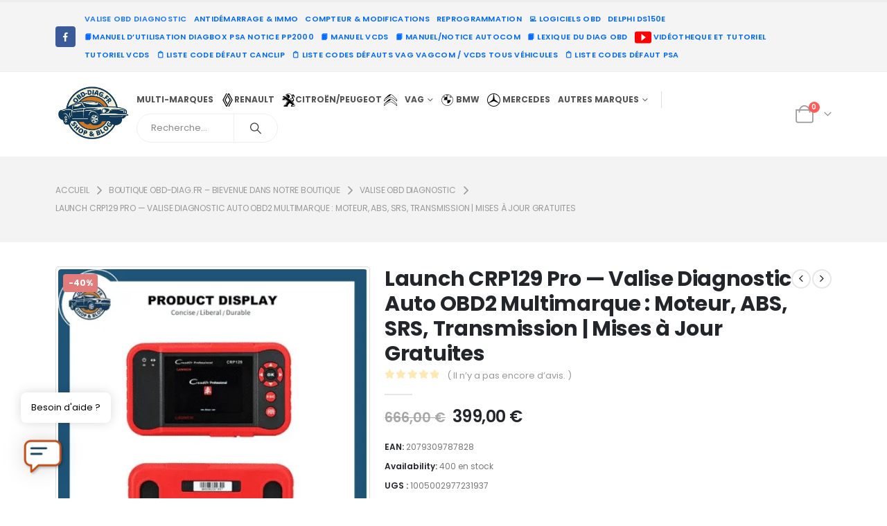

--- FILE ---
content_type: text/html; charset=UTF-8
request_url: https://obd-diag.fr/produit/launch-crp129-pro-scanner-de-diagnostic-obd2-multilingue-et-multifonction-compatible-tous-vehicules-mise-a-jour-gratuite-a-vie/
body_size: 107574
content:
	<!DOCTYPE html>
	<html  lang="fr-FR" prefix="og: https://ogp.me/ns#">
	<head>
		<meta http-equiv="X-UA-Compatible" content="IE=edge" />
		<meta http-equiv="Content-Type" content="text/html; charset=UTF-8" />
		<meta name="viewport" content="width=device-width, initial-scale=1, minimum-scale=1" />

		<link rel="profile" href="https://gmpg.org/xfn/11" />
		<link rel="pingback" href="https://obd-diag.fr/xmlrpc.php" />
		
<!-- Optimisation des moteurs de recherche par Rank Math - https://rankmath.com/ -->
<title>Launch CRP129 Pro — Valise Diagnostic Auto OBD2 Multimarque : Moteur, ABS, SRS, Transmission | Mises à Jour Gratuites - OBD-Diag : Le Diagnostic Auto Facile Et Précis Pour Les Professionnels Et Les Particuliers</title>
<meta name="description" content="- Le Launch X431 Creader CRP129 est bien plus qu&#039;un simple lecteur de code OBD. C&#039;est un outil de diagnostic avancé, conçu pour aider les techniciens à"/>
<meta name="robots" content="follow, index, max-snippet:-1, max-video-preview:-1, max-image-preview:large"/>
<link rel="canonical" href="https://obd-diag.fr/produit/launch-crp129-pro-scanner-de-diagnostic-obd2-multilingue-et-multifonction-compatible-tous-vehicules-mise-a-jour-gratuite-a-vie/" />
<meta property="og:locale" content="fr_FR" />
<meta property="og:type" content="product" />
<meta property="og:title" content="Launch CRP129 Pro — Valise Diagnostic Auto OBD2 Multimarque : Moteur, ABS, SRS, Transmission | Mises à Jour Gratuites - OBD-Diag : Le Diagnostic Auto Facile Et Précis Pour Les Professionnels Et Les Particuliers" />
<meta property="og:description" content="- Le Launch X431 Creader CRP129 est bien plus qu&#039;un simple lecteur de code OBD. C&#039;est un outil de diagnostic avancé, conçu pour aider les techniciens à" />
<meta property="og:url" content="https://obd-diag.fr/produit/launch-crp129-pro-scanner-de-diagnostic-obd2-multilingue-et-multifonction-compatible-tous-vehicules-mise-a-jour-gratuite-a-vie/" />
<meta property="og:site_name" content="Obd-Diag.fr - Valise diagnostique pour voiture/moto/camion" />
<meta property="og:updated_time" content="2025-04-07T18:08:09+00:00" />
<meta property="og:image" content="https://obd-diag.fr/wp-content/uploads/2024/02/81.png" />
<meta property="og:image:secure_url" content="https://obd-diag.fr/wp-content/uploads/2024/02/81.png" />
<meta property="og:image:width" content="406" />
<meta property="og:image:height" content="406" />
<meta property="og:image:alt" content="Launch CRP129 Pro — Valise Diagnostic Auto OBD2 Multimarque : Moteur, ABS, SRS, Transmission | Mises à Jour Gratuites" />
<meta property="og:image:type" content="image/png" />
<meta property="product:price:amount" content="399" />
<meta property="product:price:currency" content="EUR" />
<meta property="product:availability" content="instock" />
<meta name="twitter:card" content="summary_large_image" />
<meta name="twitter:title" content="Launch CRP129 Pro — Valise Diagnostic Auto OBD2 Multimarque : Moteur, ABS, SRS, Transmission | Mises à Jour Gratuites - OBD-Diag : Le Diagnostic Auto Facile Et Précis Pour Les Professionnels Et Les Particuliers" />
<meta name="twitter:description" content="- Le Launch X431 Creader CRP129 est bien plus qu&#039;un simple lecteur de code OBD. C&#039;est un outil de diagnostic avancé, conçu pour aider les techniciens à" />
<meta name="twitter:image" content="https://obd-diag.fr/wp-content/uploads/2024/02/81.png" />
<meta name="twitter:label1" content="Prix" />
<meta name="twitter:data1" content="399,00&nbsp;&euro;" />
<meta name="twitter:label2" content="Disponibilité" />
<meta name="twitter:data2" content="400 en stock" />
<!-- /Extension Rank Math WordPress SEO -->

<link rel='dns-prefetch' href='//www.googletagmanager.com' />
<link rel="alternate" type="application/rss+xml" title="OBD-Diag : Le diagnostic auto facile et précis pour les professionnels et les particuliers &raquo; Flux" href="https://obd-diag.fr/feed/" />
<link rel="alternate" type="application/rss+xml" title="OBD-Diag : Le diagnostic auto facile et précis pour les professionnels et les particuliers &raquo; Flux des commentaires" href="https://obd-diag.fr/comments/feed/" />
<link rel="alternate" type="application/rss+xml" title="OBD-Diag : Le diagnostic auto facile et précis pour les professionnels et les particuliers &raquo; Launch CRP129 Pro — Valise Diagnostic Auto OBD2 Multimarque : Moteur, ABS, SRS, Transmission | Mises à Jour Gratuites Flux des commentaires" href="https://obd-diag.fr/produit/launch-crp129-pro-scanner-de-diagnostic-obd2-multilingue-et-multifonction-compatible-tous-vehicules-mise-a-jour-gratuite-a-vie/feed/" />
<link rel="alternate" title="oEmbed (JSON)" type="application/json+oembed" href="https://obd-diag.fr/wp-json/oembed/1.0/embed?url=https%3A%2F%2Fobd-diag.fr%2Fproduit%2Flaunch-crp129-pro-scanner-de-diagnostic-obd2-multilingue-et-multifonction-compatible-tous-vehicules-mise-a-jour-gratuite-a-vie%2F" />
<link rel="alternate" title="oEmbed (XML)" type="text/xml+oembed" href="https://obd-diag.fr/wp-json/oembed/1.0/embed?url=https%3A%2F%2Fobd-diag.fr%2Fproduit%2Flaunch-crp129-pro-scanner-de-diagnostic-obd2-multilingue-et-multifonction-compatible-tous-vehicules-mise-a-jour-gratuite-a-vie%2F&#038;format=xml" />
		<link rel="shortcut icon" href="//obd-diag.fr/wp-content/uploads/2022/07/Obd-DIAG.FR_-e1657018538590.png" type="image/x-icon" />
				<link rel="apple-touch-icon" href="//obd-diag.fr/wp-content/uploads/2022/07/Obd-DIAG.FR_-e1657018538590.png" />
				<link rel="apple-touch-icon" sizes="120x120" href="//obd-diag.fr/wp-content/uploads/2022/07/Obd-DIAG.FR_-e1657018538590.png" />
				<link rel="apple-touch-icon" sizes="76x76" href="//obd-diag.fr/wp-content/uploads/2022/07/Obd-DIAG.FR_-e1657018538590.png" />
				<link rel="apple-touch-icon" sizes="152x152" href="//obd-diag.fr/wp-content/uploads/2022/07/Obd-DIAG.FR_-e1657018538590.png" />
		<style id='wp-img-auto-sizes-contain-inline-css'>
img:is([sizes=auto i],[sizes^="auto," i]){contain-intrinsic-size:3000px 1500px}
/*# sourceURL=wp-img-auto-sizes-contain-inline-css */
</style>
<link rel='stylesheet' id='xt-icons-css' href='https://obd-diag.fr/wp-content/plugins/xt-woo-variation-swatches/xt-framework/includes/customizer/controls/xt_icons/css/xt-icons.css?ver=2.5.5' media='all' />
<link rel='stylesheet' id='xt_framework_add-to-cart-css' href='https://obd-diag.fr/wp-content/plugins/xt-woo-variation-swatches/xt-framework/includes/modules/add-to-cart/assets/css/add-to-cart.css?ver=2.5.5' media='all' />
<style id='wp-emoji-styles-inline-css'>

	img.wp-smiley, img.emoji {
		display: inline !important;
		border: none !important;
		box-shadow: none !important;
		height: 1em !important;
		width: 1em !important;
		margin: 0 0.07em !important;
		vertical-align: -0.1em !important;
		background: none !important;
		padding: 0 !important;
	}
/*# sourceURL=wp-emoji-styles-inline-css */
</style>
<style id='wp-block-library-inline-css'>
:root{--wp-block-synced-color:#7a00df;--wp-block-synced-color--rgb:122,0,223;--wp-bound-block-color:var(--wp-block-synced-color);--wp-editor-canvas-background:#ddd;--wp-admin-theme-color:#007cba;--wp-admin-theme-color--rgb:0,124,186;--wp-admin-theme-color-darker-10:#006ba1;--wp-admin-theme-color-darker-10--rgb:0,107,160.5;--wp-admin-theme-color-darker-20:#005a87;--wp-admin-theme-color-darker-20--rgb:0,90,135;--wp-admin-border-width-focus:2px}@media (min-resolution:192dpi){:root{--wp-admin-border-width-focus:1.5px}}.wp-element-button{cursor:pointer}:root .has-very-light-gray-background-color{background-color:#eee}:root .has-very-dark-gray-background-color{background-color:#313131}:root .has-very-light-gray-color{color:#eee}:root .has-very-dark-gray-color{color:#313131}:root .has-vivid-green-cyan-to-vivid-cyan-blue-gradient-background{background:linear-gradient(135deg,#00d084,#0693e3)}:root .has-purple-crush-gradient-background{background:linear-gradient(135deg,#34e2e4,#4721fb 50%,#ab1dfe)}:root .has-hazy-dawn-gradient-background{background:linear-gradient(135deg,#faaca8,#dad0ec)}:root .has-subdued-olive-gradient-background{background:linear-gradient(135deg,#fafae1,#67a671)}:root .has-atomic-cream-gradient-background{background:linear-gradient(135deg,#fdd79a,#004a59)}:root .has-nightshade-gradient-background{background:linear-gradient(135deg,#330968,#31cdcf)}:root .has-midnight-gradient-background{background:linear-gradient(135deg,#020381,#2874fc)}:root{--wp--preset--font-size--normal:16px;--wp--preset--font-size--huge:42px}.has-regular-font-size{font-size:1em}.has-larger-font-size{font-size:2.625em}.has-normal-font-size{font-size:var(--wp--preset--font-size--normal)}.has-huge-font-size{font-size:var(--wp--preset--font-size--huge)}.has-text-align-center{text-align:center}.has-text-align-left{text-align:left}.has-text-align-right{text-align:right}.has-fit-text{white-space:nowrap!important}#end-resizable-editor-section{display:none}.aligncenter{clear:both}.items-justified-left{justify-content:flex-start}.items-justified-center{justify-content:center}.items-justified-right{justify-content:flex-end}.items-justified-space-between{justify-content:space-between}.screen-reader-text{border:0;clip-path:inset(50%);height:1px;margin:-1px;overflow:hidden;padding:0;position:absolute;width:1px;word-wrap:normal!important}.screen-reader-text:focus{background-color:#ddd;clip-path:none;color:#444;display:block;font-size:1em;height:auto;left:5px;line-height:normal;padding:15px 23px 14px;text-decoration:none;top:5px;width:auto;z-index:100000}html :where(.has-border-color){border-style:solid}html :where([style*=border-top-color]){border-top-style:solid}html :where([style*=border-right-color]){border-right-style:solid}html :where([style*=border-bottom-color]){border-bottom-style:solid}html :where([style*=border-left-color]){border-left-style:solid}html :where([style*=border-width]){border-style:solid}html :where([style*=border-top-width]){border-top-style:solid}html :where([style*=border-right-width]){border-right-style:solid}html :where([style*=border-bottom-width]){border-bottom-style:solid}html :where([style*=border-left-width]){border-left-style:solid}html :where(img[class*=wp-image-]){height:auto;max-width:100%}:where(figure){margin:0 0 1em}html :where(.is-position-sticky){--wp-admin--admin-bar--position-offset:var(--wp-admin--admin-bar--height,0px)}@media screen and (max-width:600px){html :where(.is-position-sticky){--wp-admin--admin-bar--position-offset:0px}}

/*# sourceURL=wp-block-library-inline-css */
</style><link rel='stylesheet' id='wc-blocks-style-css' href='https://obd-diag.fr/wp-content/plugins/woocommerce/assets/client/blocks/wc-blocks.css?ver=wc-9.8.6' media='all' />
<style id='global-styles-inline-css'>
:root{--wp--preset--aspect-ratio--square: 1;--wp--preset--aspect-ratio--4-3: 4/3;--wp--preset--aspect-ratio--3-4: 3/4;--wp--preset--aspect-ratio--3-2: 3/2;--wp--preset--aspect-ratio--2-3: 2/3;--wp--preset--aspect-ratio--16-9: 16/9;--wp--preset--aspect-ratio--9-16: 9/16;--wp--preset--color--black: #000000;--wp--preset--color--cyan-bluish-gray: #abb8c3;--wp--preset--color--white: #ffffff;--wp--preset--color--pale-pink: #f78da7;--wp--preset--color--vivid-red: #cf2e2e;--wp--preset--color--luminous-vivid-orange: #ff6900;--wp--preset--color--luminous-vivid-amber: #fcb900;--wp--preset--color--light-green-cyan: #7bdcb5;--wp--preset--color--vivid-green-cyan: #00d084;--wp--preset--color--pale-cyan-blue: #8ed1fc;--wp--preset--color--vivid-cyan-blue: #0693e3;--wp--preset--color--vivid-purple: #9b51e0;--wp--preset--color--primary: var(--porto-primary-color);--wp--preset--color--secondary: var(--porto-secondary-color);--wp--preset--color--tertiary: var(--porto-tertiary-color);--wp--preset--color--quaternary: var(--porto-quaternary-color);--wp--preset--color--dark: var(--porto-dark-color);--wp--preset--color--light: var(--porto-light-color);--wp--preset--color--primary-hover: var(--porto-primary-light-5);--wp--preset--gradient--vivid-cyan-blue-to-vivid-purple: linear-gradient(135deg,rgb(6,147,227) 0%,rgb(155,81,224) 100%);--wp--preset--gradient--light-green-cyan-to-vivid-green-cyan: linear-gradient(135deg,rgb(122,220,180) 0%,rgb(0,208,130) 100%);--wp--preset--gradient--luminous-vivid-amber-to-luminous-vivid-orange: linear-gradient(135deg,rgb(252,185,0) 0%,rgb(255,105,0) 100%);--wp--preset--gradient--luminous-vivid-orange-to-vivid-red: linear-gradient(135deg,rgb(255,105,0) 0%,rgb(207,46,46) 100%);--wp--preset--gradient--very-light-gray-to-cyan-bluish-gray: linear-gradient(135deg,rgb(238,238,238) 0%,rgb(169,184,195) 100%);--wp--preset--gradient--cool-to-warm-spectrum: linear-gradient(135deg,rgb(74,234,220) 0%,rgb(151,120,209) 20%,rgb(207,42,186) 40%,rgb(238,44,130) 60%,rgb(251,105,98) 80%,rgb(254,248,76) 100%);--wp--preset--gradient--blush-light-purple: linear-gradient(135deg,rgb(255,206,236) 0%,rgb(152,150,240) 100%);--wp--preset--gradient--blush-bordeaux: linear-gradient(135deg,rgb(254,205,165) 0%,rgb(254,45,45) 50%,rgb(107,0,62) 100%);--wp--preset--gradient--luminous-dusk: linear-gradient(135deg,rgb(255,203,112) 0%,rgb(199,81,192) 50%,rgb(65,88,208) 100%);--wp--preset--gradient--pale-ocean: linear-gradient(135deg,rgb(255,245,203) 0%,rgb(182,227,212) 50%,rgb(51,167,181) 100%);--wp--preset--gradient--electric-grass: linear-gradient(135deg,rgb(202,248,128) 0%,rgb(113,206,126) 100%);--wp--preset--gradient--midnight: linear-gradient(135deg,rgb(2,3,129) 0%,rgb(40,116,252) 100%);--wp--preset--font-size--small: 13px;--wp--preset--font-size--medium: 20px;--wp--preset--font-size--large: 36px;--wp--preset--font-size--x-large: 42px;--wp--preset--spacing--20: 0.44rem;--wp--preset--spacing--30: 0.67rem;--wp--preset--spacing--40: 1rem;--wp--preset--spacing--50: 1.5rem;--wp--preset--spacing--60: 2.25rem;--wp--preset--spacing--70: 3.38rem;--wp--preset--spacing--80: 5.06rem;--wp--preset--shadow--natural: 6px 6px 9px rgba(0, 0, 0, 0.2);--wp--preset--shadow--deep: 12px 12px 50px rgba(0, 0, 0, 0.4);--wp--preset--shadow--sharp: 6px 6px 0px rgba(0, 0, 0, 0.2);--wp--preset--shadow--outlined: 6px 6px 0px -3px rgb(255, 255, 255), 6px 6px rgb(0, 0, 0);--wp--preset--shadow--crisp: 6px 6px 0px rgb(0, 0, 0);}:where(.is-layout-flex){gap: 0.5em;}:where(.is-layout-grid){gap: 0.5em;}body .is-layout-flex{display: flex;}.is-layout-flex{flex-wrap: wrap;align-items: center;}.is-layout-flex > :is(*, div){margin: 0;}body .is-layout-grid{display: grid;}.is-layout-grid > :is(*, div){margin: 0;}:where(.wp-block-columns.is-layout-flex){gap: 2em;}:where(.wp-block-columns.is-layout-grid){gap: 2em;}:where(.wp-block-post-template.is-layout-flex){gap: 1.25em;}:where(.wp-block-post-template.is-layout-grid){gap: 1.25em;}.has-black-color{color: var(--wp--preset--color--black) !important;}.has-cyan-bluish-gray-color{color: var(--wp--preset--color--cyan-bluish-gray) !important;}.has-white-color{color: var(--wp--preset--color--white) !important;}.has-pale-pink-color{color: var(--wp--preset--color--pale-pink) !important;}.has-vivid-red-color{color: var(--wp--preset--color--vivid-red) !important;}.has-luminous-vivid-orange-color{color: var(--wp--preset--color--luminous-vivid-orange) !important;}.has-luminous-vivid-amber-color{color: var(--wp--preset--color--luminous-vivid-amber) !important;}.has-light-green-cyan-color{color: var(--wp--preset--color--light-green-cyan) !important;}.has-vivid-green-cyan-color{color: var(--wp--preset--color--vivid-green-cyan) !important;}.has-pale-cyan-blue-color{color: var(--wp--preset--color--pale-cyan-blue) !important;}.has-vivid-cyan-blue-color{color: var(--wp--preset--color--vivid-cyan-blue) !important;}.has-vivid-purple-color{color: var(--wp--preset--color--vivid-purple) !important;}.has-black-background-color{background-color: var(--wp--preset--color--black) !important;}.has-cyan-bluish-gray-background-color{background-color: var(--wp--preset--color--cyan-bluish-gray) !important;}.has-white-background-color{background-color: var(--wp--preset--color--white) !important;}.has-pale-pink-background-color{background-color: var(--wp--preset--color--pale-pink) !important;}.has-vivid-red-background-color{background-color: var(--wp--preset--color--vivid-red) !important;}.has-luminous-vivid-orange-background-color{background-color: var(--wp--preset--color--luminous-vivid-orange) !important;}.has-luminous-vivid-amber-background-color{background-color: var(--wp--preset--color--luminous-vivid-amber) !important;}.has-light-green-cyan-background-color{background-color: var(--wp--preset--color--light-green-cyan) !important;}.has-vivid-green-cyan-background-color{background-color: var(--wp--preset--color--vivid-green-cyan) !important;}.has-pale-cyan-blue-background-color{background-color: var(--wp--preset--color--pale-cyan-blue) !important;}.has-vivid-cyan-blue-background-color{background-color: var(--wp--preset--color--vivid-cyan-blue) !important;}.has-vivid-purple-background-color{background-color: var(--wp--preset--color--vivid-purple) !important;}.has-black-border-color{border-color: var(--wp--preset--color--black) !important;}.has-cyan-bluish-gray-border-color{border-color: var(--wp--preset--color--cyan-bluish-gray) !important;}.has-white-border-color{border-color: var(--wp--preset--color--white) !important;}.has-pale-pink-border-color{border-color: var(--wp--preset--color--pale-pink) !important;}.has-vivid-red-border-color{border-color: var(--wp--preset--color--vivid-red) !important;}.has-luminous-vivid-orange-border-color{border-color: var(--wp--preset--color--luminous-vivid-orange) !important;}.has-luminous-vivid-amber-border-color{border-color: var(--wp--preset--color--luminous-vivid-amber) !important;}.has-light-green-cyan-border-color{border-color: var(--wp--preset--color--light-green-cyan) !important;}.has-vivid-green-cyan-border-color{border-color: var(--wp--preset--color--vivid-green-cyan) !important;}.has-pale-cyan-blue-border-color{border-color: var(--wp--preset--color--pale-cyan-blue) !important;}.has-vivid-cyan-blue-border-color{border-color: var(--wp--preset--color--vivid-cyan-blue) !important;}.has-vivid-purple-border-color{border-color: var(--wp--preset--color--vivid-purple) !important;}.has-vivid-cyan-blue-to-vivid-purple-gradient-background{background: var(--wp--preset--gradient--vivid-cyan-blue-to-vivid-purple) !important;}.has-light-green-cyan-to-vivid-green-cyan-gradient-background{background: var(--wp--preset--gradient--light-green-cyan-to-vivid-green-cyan) !important;}.has-luminous-vivid-amber-to-luminous-vivid-orange-gradient-background{background: var(--wp--preset--gradient--luminous-vivid-amber-to-luminous-vivid-orange) !important;}.has-luminous-vivid-orange-to-vivid-red-gradient-background{background: var(--wp--preset--gradient--luminous-vivid-orange-to-vivid-red) !important;}.has-very-light-gray-to-cyan-bluish-gray-gradient-background{background: var(--wp--preset--gradient--very-light-gray-to-cyan-bluish-gray) !important;}.has-cool-to-warm-spectrum-gradient-background{background: var(--wp--preset--gradient--cool-to-warm-spectrum) !important;}.has-blush-light-purple-gradient-background{background: var(--wp--preset--gradient--blush-light-purple) !important;}.has-blush-bordeaux-gradient-background{background: var(--wp--preset--gradient--blush-bordeaux) !important;}.has-luminous-dusk-gradient-background{background: var(--wp--preset--gradient--luminous-dusk) !important;}.has-pale-ocean-gradient-background{background: var(--wp--preset--gradient--pale-ocean) !important;}.has-electric-grass-gradient-background{background: var(--wp--preset--gradient--electric-grass) !important;}.has-midnight-gradient-background{background: var(--wp--preset--gradient--midnight) !important;}.has-small-font-size{font-size: var(--wp--preset--font-size--small) !important;}.has-medium-font-size{font-size: var(--wp--preset--font-size--medium) !important;}.has-large-font-size{font-size: var(--wp--preset--font-size--large) !important;}.has-x-large-font-size{font-size: var(--wp--preset--font-size--x-large) !important;}
/*# sourceURL=global-styles-inline-css */
</style>

<style id='classic-theme-styles-inline-css'>
/*! This file is auto-generated */
.wp-block-button__link{color:#fff;background-color:#32373c;border-radius:9999px;box-shadow:none;text-decoration:none;padding:calc(.667em + 2px) calc(1.333em + 2px);font-size:1.125em}.wp-block-file__button{background:#32373c;color:#fff;text-decoration:none}
/*# sourceURL=/wp-includes/css/classic-themes.min.css */
</style>
<link rel='stylesheet' id='contact-form-7-css' href='https://obd-diag.fr/wp-content/plugins/contact-form-7/includes/css/styles.css?ver=6.0.6' media='all' />
<link rel='stylesheet' id='sr7css-css' href='//obd-diag.fr/wp-content/plugins/revslider/public/css/sr7.css?ver=6.7.31' media='all' />
<link rel='stylesheet' id='trustpilot-reviews-style-css' href='https://obd-diag.fr/wp-content/plugins/trustpilot-reviews-wp/css/style.css?ver=6.9' media='all' />
<link rel='stylesheet' id='photoswipe-css' href='https://obd-diag.fr/wp-content/plugins/woocommerce/assets/css/photoswipe/photoswipe.min.css?ver=9.8.6' media='all' />
<link rel='stylesheet' id='photoswipe-default-skin-css' href='https://obd-diag.fr/wp-content/plugins/woocommerce/assets/css/photoswipe/default-skin/default-skin.min.css?ver=9.8.6' media='all' />
<style id='woocommerce-inline-inline-css'>
.woocommerce form .form-row .required { visibility: visible; }
/*# sourceURL=woocommerce-inline-inline-css */
</style>
<link rel='stylesheet' id='trp-language-switcher-style-css' href='https://obd-diag.fr/wp-content/plugins/translatepress-multilingual/assets/css/trp-language-switcher.css?ver=2.9.12' media='all' />
<link rel='stylesheet' id='mwai_chatbot_theme_chatgpt-css' href='https://obd-diag.fr/wp-content/plugins/ai-engine/themes/chatgpt.css?ver=1758300558' media='all' />
<link rel='stylesheet' id='mwai_chatbot_theme_messages-css' href='https://obd-diag.fr/wp-content/plugins/ai-engine/themes/messages.css?ver=1758300558' media='all' />
<link rel='stylesheet' id='mwai_chatbot_theme_timeless-css' href='https://obd-diag.fr/wp-content/plugins/ai-engine/themes/timeless.css?ver=1758300558' media='all' />
<link rel='stylesheet' id='alpus-plugin-framework-base-css' href='https://obd-diag.fr/wp-content/plugins/alpus-flexbox/plugin-framework/assets/css/base.min.css?ver=1.3.0' media='all' />
<link rel='stylesheet' id='alpus-plugin-framework-css' href='https://obd-diag.fr/wp-content/plugins/alpus-flexbox/plugin-framework/assets/css/framework.min.css?ver=1.3.0' media='all' />
<link rel='stylesheet' id='crp-style-rounded-thumbs-css' href='https://obd-diag.fr/wp-content/plugins/contextual-related-posts/css/rounded-thumbs.min.css?ver=4.0.2' media='all' />
<style id='crp-style-rounded-thumbs-inline-css'>

			.crp_related.crp-rounded-thumbs a {
				width: 150px;
                height: 150px;
				text-decoration: none;
			}
			.crp_related.crp-rounded-thumbs img {
				max-width: 150px;
				margin: auto;
			}
			.crp_related.crp-rounded-thumbs .crp_title {
				width: 100%;
			}
			
/*# sourceURL=crp-style-rounded-thumbs-inline-css */
</style>
<link rel='stylesheet' id='ez-toc-css' href='https://obd-diag.fr/wp-content/plugins/easy-table-of-contents/assets/css/screen.min.css?ver=2.0.73' media='all' />
<style id='ez-toc-inline-css'>
div#ez-toc-container .ez-toc-title {font-size: 120%;}div#ez-toc-container .ez-toc-title {font-weight: 500;}div#ez-toc-container ul li {font-size: 95%;}div#ez-toc-container ul li {font-weight: 500;}div#ez-toc-container nav ul ul li {font-size: 90%;}
.ez-toc-container-direction {direction: ltr;}.ez-toc-counter ul{counter-reset: item ;}.ez-toc-counter nav ul li a::before {content: counters(item, '.', decimal) '. ';display: inline-block;counter-increment: item;flex-grow: 0;flex-shrink: 0;margin-right: .2em; float: left; }.ez-toc-widget-direction {direction: ltr;}.ez-toc-widget-container ul{counter-reset: item ;}.ez-toc-widget-container nav ul li a::before {content: counters(item, '.', decimal) '. ';display: inline-block;counter-increment: item;flex-grow: 0;flex-shrink: 0;margin-right: .2em; float: left; }
/*# sourceURL=ez-toc-inline-css */
</style>
<link rel='stylesheet' id='wcpr-country-flags-css' href='https://obd-diag.fr/wp-content/plugins/woocommerce-photo-reviews/css/flags-64.min.css?ver=1.3.14' media='all' />
<link rel='stylesheet' id='woocommerce-photo-reviews-vote-icons-css' href='https://obd-diag.fr/wp-content/plugins/woocommerce-photo-reviews/css/woocommerce-photo-reviews-vote-icons.min.css?ver=1.3.14' media='all' />
<link rel='stylesheet' id='wcpr-verified-badge-icon-css' href='https://obd-diag.fr/wp-content/plugins/woocommerce-photo-reviews/css/woocommerce-photo-reviews-badge.min.css?ver=1.3.14' media='all' />
<link rel='stylesheet' id='woocommerce-photo-reviews-style-css' href='https://obd-diag.fr/wp-content/plugins/woocommerce-photo-reviews/css/style.min.css?ver=1.3.14' media='all' />
<style id='woocommerce-photo-reviews-style-inline-css'>
.woocommerce-review__verified{color:#29d50b!important;}.wcpr-input-file-wrap .wcpr_image_upload_button.button, .wcpr-input-file-wrap .wcpr_image_upload_button.button{background-color:!important;color:!important;}.wcpr-filter-container{border:1px solid #e5e5e5;}.wcpr-filter-container .wcpr-filter-button{border:1px solid #e5e5e5;}.star-rating:before,.star-rating span:before,.stars a:hover:after, .stars a.active:after{color:#ffb600!important;}.rate-percent{background-color:#96588a;}
/*# sourceURL=woocommerce-photo-reviews-style-inline-css */
</style>
<link rel='stylesheet' id='wcpr-swipebox-css-css' href='https://obd-diag.fr/wp-content/plugins/woocommerce-photo-reviews/css/swipebox.min.css?ver=6.9' media='all' />
<link rel='stylesheet' id='wcpr-masonry-style-css' href='https://obd-diag.fr/wp-content/plugins/woocommerce-photo-reviews/css/masonry.min.css?ver=1.3.14' media='all' />
<style id='wcpr-masonry-style-inline-css'>
.wcpr-grid{background-color:;}.wcpr-grid>.wcpr-grid-item,#wcpr-modal-wrap{background-color:#f3f3f3;}.wcpr-grid>.wcpr-grid-item,#reviews-content-right,#reviews-content-right>.reviews-content-right-meta,#reviews-content-right>.wcpr-single-product-summary>h1.product_title{color:#000;}
/*# sourceURL=wcpr-masonry-style-inline-css */
</style>
<link rel='stylesheet' id='xtfw_notice-css' href='https://obd-diag.fr/wp-content/plugins/xt-woo-variation-swatches/xt-framework/includes/notices/assets/css/frontend-notices.css?ver=2.5.5' media='all' />
<link rel='stylesheet' id='xt-woo-variation-swatches-css' href='https://obd-diag.fr/wp-content/plugins/xt-woo-variation-swatches/public/assets/css/frontend.css?ver=1.9.7' media='all' />
<link rel='stylesheet' id='yith-wcan-shortcodes-css' href='https://obd-diag.fr/wp-content/plugins/yith-woocommerce-ajax-navigation/assets/css/shortcodes.css?ver=5.10.0' media='all' />
<style id='yith-wcan-shortcodes-inline-css'>
:root{
	--yith-wcan-filters_colors_titles: #434343;
	--yith-wcan-filters_colors_background: #FFFFFF;
	--yith-wcan-filters_colors_accent: #A7144C;
	--yith-wcan-filters_colors_accent_r: 167;
	--yith-wcan-filters_colors_accent_g: 20;
	--yith-wcan-filters_colors_accent_b: 76;
	--yith-wcan-color_swatches_border_radius: 100%;
	--yith-wcan-color_swatches_size: 30px;
	--yith-wcan-labels_style_background: #FFFFFF;
	--yith-wcan-labels_style_background_hover: #A7144C;
	--yith-wcan-labels_style_background_active: #A7144C;
	--yith-wcan-labels_style_text: #434343;
	--yith-wcan-labels_style_text_hover: #FFFFFF;
	--yith-wcan-labels_style_text_active: #FFFFFF;
	--yith-wcan-anchors_style_text: #434343;
	--yith-wcan-anchors_style_text_hover: #A7144C;
	--yith-wcan-anchors_style_text_active: #A7144C;
}
/*# sourceURL=yith-wcan-shortcodes-inline-css */
</style>
<link rel='stylesheet' id='jquery-colorbox-css' href='https://obd-diag.fr/wp-content/plugins/yith-woocommerce-compare/assets/css/colorbox.css?ver=1.4.21' media='all' />
<link rel='stylesheet' id='brands-styles-css' href='https://obd-diag.fr/wp-content/plugins/woocommerce/assets/css/brands.css?ver=9.8.6' media='all' />
<link rel='stylesheet' id='dgwt-wcas-style-css' href='https://obd-diag.fr/wp-content/plugins/ajax-search-for-woocommerce/assets/css/style.min.css?ver=1.30.0' media='all' />
<link rel='stylesheet' id='pwb-styles-frontend-css' href='https://obd-diag.fr/wp-content/plugins/perfect-woocommerce-brands/build/frontend/css/style.css?ver=3.5.2' media='all' />
<link rel='stylesheet' id='porto-fs-progress-bar-css' href='https://obd-diag.fr/wp-content/themes/porto/inc/lib/woocommerce-shipping-progress-bar/shipping-progress-bar.css?ver=7.5.0' media='all' />
<link rel='stylesheet' id='pwaforwp-style-css' href='https://obd-diag.fr/wp-content/plugins/pwa-for-wp/assets/css/pwaforwp-main.min.css?ver=1.7.78' media='all' />
<link rel='stylesheet' id='porto-css-vars-css' href='https://obd-diag.fr/wp-content/uploads/porto_styles/theme_css_vars.css?ver=7.5.0' media='all' />
<link rel='stylesheet' id='elementor-frontend-css' href='https://obd-diag.fr/wp-content/uploads/elementor/css/custom-frontend.min.css?ver=1768332164' media='all' />
<link rel='stylesheet' id='elementor-post-400333-css' href='https://obd-diag.fr/wp-content/uploads/elementor/css/post-400333.css?ver=1768332164' media='all' />
<link rel='stylesheet' id='bootstrap-css' href='https://obd-diag.fr/wp-content/uploads/porto_styles/bootstrap.css?ver=7.5.0' media='all' />
<link rel='stylesheet' id='porto-plugins-css' href='https://obd-diag.fr/wp-content/themes/porto/css/plugins_optimized.css?ver=7.5.0' media='all' />
<link rel='stylesheet' id='porto-theme-css' href='https://obd-diag.fr/wp-content/themes/porto/css/theme.css?ver=7.5.0' media='all' />
<link rel='stylesheet' id='porto-logo-overlay-css' href='https://obd-diag.fr/wp-content/themes/porto/css/part/logo-overlay.css?ver=7.5.0' media='all' />
<link rel='stylesheet' id='porto-widget-text-css' href='https://obd-diag.fr/wp-content/themes/porto/css/part/widget-text.css?ver=7.5.0' media='all' />
<link rel='stylesheet' id='porto-blog-legacy-css' href='https://obd-diag.fr/wp-content/themes/porto/css/part/blog-legacy.css?ver=7.5.0' media='all' />
<link rel='stylesheet' id='porto-header-shop-css' href='https://obd-diag.fr/wp-content/themes/porto/css/part/header-shop.css?ver=7.5.0' media='all' />
<link rel='stylesheet' id='porto-header-legacy-css' href='https://obd-diag.fr/wp-content/themes/porto/css/part/header-legacy.css?ver=7.5.0' media='all' />
<link rel='stylesheet' id='porto-footer-legacy-css' href='https://obd-diag.fr/wp-content/themes/porto/css/part/footer-legacy.css?ver=7.5.0' media='all' />
<link rel='stylesheet' id='porto-side-nav-panel-css' href='https://obd-diag.fr/wp-content/themes/porto/css/part/side-nav-panel.css?ver=7.5.0' media='all' />
<link rel='stylesheet' id='porto-revslider-css' href='https://obd-diag.fr/wp-content/themes/porto/css/part/revslider.css?ver=7.5.0' media='all' />
<link rel='stylesheet' id='porto-sitemap-css' href='https://obd-diag.fr/wp-content/themes/porto/css/part/sitemap.css?ver=7.5.0' media='all' />
<link rel='stylesheet' id='porto-media-mobile-sidebar-css' href='https://obd-diag.fr/wp-content/themes/porto/css/part/media-mobile-sidebar.css?ver=7.5.0' media='(max-width:991px)' />
<link rel='stylesheet' id='porto-shortcodes-css' href='https://obd-diag.fr/wp-content/uploads/porto_styles/shortcodes.css?ver=7.5.0' media='all' />
<link rel='stylesheet' id='porto-theme-shop-css' href='https://obd-diag.fr/wp-content/themes/porto/css/theme_shop.css?ver=7.5.0' media='all' />
<link rel='stylesheet' id='porto-only-product-css' href='https://obd-diag.fr/wp-content/themes/porto/css/part/only-product.css?ver=7.5.0' media='all' />
<link rel='stylesheet' id='porto-shop-legacy-css' href='https://obd-diag.fr/wp-content/themes/porto/css/part/shop-legacy.css?ver=7.5.0' media='all' />
<link rel='stylesheet' id='porto-yit-compare-css' href='https://obd-diag.fr/wp-content/themes/porto/css/part/yit-compare.css?ver=7.5.0' media='all' />
<link rel='stylesheet' id='porto-shop-sidebar-base-css' href='https://obd-diag.fr/wp-content/themes/porto/css/part/shop-sidebar-base.css?ver=7.5.0' media='all' />
<link rel='stylesheet' id='porto-pwb-filter-css' href='https://obd-diag.fr/wp-content/themes/porto/css/theme/shop/other/pw-brand-filter.css?ver=7.5.0' media='all' />
<link rel='stylesheet' id='porto-theme-elementor-css' href='https://obd-diag.fr/wp-content/themes/porto/css/theme_elementor.css?ver=7.5.0' media='all' />
<link rel='stylesheet' id='porto-theme-radius-css' href='https://obd-diag.fr/wp-content/themes/porto/css/theme_radius.css?ver=7.5.0' media='all' />
<link rel='stylesheet' id='porto-dynamic-style-css' href='https://obd-diag.fr/wp-content/uploads/porto_styles/dynamic_style.css?ver=7.5.0' media='all' />
<link rel='stylesheet' id='porto-type-builder-css' href='https://obd-diag.fr/wp-content/plugins/porto-functionality/builders/assets/type-builder.css?ver=3.5.0' media='all' />
<link rel='stylesheet' id='porto-account-login-style-css' href='https://obd-diag.fr/wp-content/themes/porto/css/theme/shop/login-style/account-login.css?ver=7.5.0' media='all' />
<link rel='stylesheet' id='porto-theme-woopage-css' href='https://obd-diag.fr/wp-content/themes/porto/css/theme/shop/other/woopage.css?ver=7.5.0' media='all' />
<link rel='stylesheet' id='porto-sp-skeleton-css' href='https://obd-diag.fr/wp-content/themes/porto/css/theme/shop/single-product/skeleton.css?ver=7.5.0' media='all' />
<link rel='stylesheet' id='widget-heading-css' href='https://obd-diag.fr/wp-content/plugins/elementor/assets/css/widget-heading.min.css?ver=3.28.4' media='all' />
<link rel='stylesheet' id='e-animation-grow-css' href='https://obd-diag.fr/wp-content/plugins/elementor/assets/lib/animations/styles/e-animation-grow.min.css?ver=3.28.4' media='all' />
<link rel='stylesheet' id='widget-social-icons-css' href='https://obd-diag.fr/wp-content/plugins/elementor/assets/css/widget-social-icons.min.css?ver=3.28.4' media='all' />
<link rel='stylesheet' id='e-apple-webkit-css' href='https://obd-diag.fr/wp-content/uploads/elementor/css/custom-apple-webkit.min.css?ver=1768332164' media='all' />
<link rel='stylesheet' id='e-animation-fadeIn-css' href='https://obd-diag.fr/wp-content/plugins/elementor/assets/lib/animations/styles/fadeIn.min.css?ver=3.28.4' media='all' />
<link rel='stylesheet' id='elementor-post-400391-css' href='https://obd-diag.fr/wp-content/uploads/elementor/css/post-400391.css?ver=7.5.0' media='all' />
<link rel='stylesheet' id='porto-style-css' href='https://obd-diag.fr/wp-content/themes/porto/style.css?ver=7.5.0' media='all' />
<style id='porto-style-inline-css'>
.side-header-narrow-bar-logo{max-width:106px}#header,.sticky-header .header-main.sticky{border-top:3px solid #ededed}@media (min-width:992px){}.page-top ul.breadcrumb > li.home{display:inline-block}.page-top ul.breadcrumb > li.home a{position:relative;width:1em;text-indent:-9999px}.page-top ul.breadcrumb > li.home a:after{content:"\e883";font-family:'porto';float:left;text-indent:0}.product-images .img-thumbnail .inner,.product-images .img-thumbnail .inner img{-webkit-transform:none;transform:none}.sticky-product{position:fixed;top:0;left:0;width:100%;z-index:1001;background-color:#fff;box-shadow:0 3px 5px rgba(0,0,0,0.08);padding:15px 0}.sticky-product.pos-bottom{top:auto;bottom:var(--porto-icon-menus-mobile,0);box-shadow:0 -3px 5px rgba(0,0,0,0.08)}.sticky-product .container{display:-ms-flexbox;display:flex;-ms-flex-align:center;align-items:center;-ms-flex-wrap:wrap;flex-wrap:wrap}.sticky-product .sticky-image{max-width:60px;margin-right:15px}.sticky-product .add-to-cart{-ms-flex:1;flex:1;text-align:right;margin-top:5px}.sticky-product .product-name{font-size:16px;font-weight:600;line-height:inherit;margin-bottom:0}.sticky-product .sticky-detail{line-height:1.5;display:-ms-flexbox;display:flex}.sticky-product .star-rating{margin:5px 15px;font-size:1em}.sticky-product .availability{padding-top:2px}.sticky-product .sticky-detail .price{font-family:Poppins,Poppins,sans-serif;font-weight:400;margin-bottom:0;font-size:1.3em;line-height:1.5}.sticky-product.pos-top:not(.hide){top:0;opacity:1;visibility:visible;transform:translate3d( 0,0,0 )}.sticky-product.pos-top.scroll-down{opacity:0 !important;visibility:hidden;transform:translate3d( 0,-100%,0 )}.sticky-product.sticky-ready{transition:left .3s,visibility 0.3s,opacity 0.3s,transform 0.3s,top 0.3s ease}.sticky-product .quantity.extra-type{display:none}@media (min-width:992px){body.single-product .sticky-product .container{padding-left:calc(var(--porto-grid-gutter-width) / 2);padding-right:calc(var(--porto-grid-gutter-width) / 2)}}.sticky-product .container{padding-left:var(--porto-fluid-spacing);padding-right:var(--porto-fluid-spacing)}@media (max-width:768px){.sticky-product .sticky-image,.sticky-product .sticky-detail,.sticky-product{display:none}.sticky-product.show-mobile{display:block;padding-top:10px;padding-bottom:10px}.sticky-product.show-mobile .add-to-cart{margin-top:0}.sticky-product.show-mobile .single_add_to_cart_button{margin:0;width:100%}}
/*# sourceURL=porto-style-inline-css */
</style>
<link rel='stylesheet' id='porto-360-gallery-css' href='https://obd-diag.fr/wp-content/themes/porto/inc/lib/threesixty/threesixty.css?ver=7.5.0' media='all' />
<link rel='stylesheet' id='styles-child-css' href='https://obd-diag.fr/wp-content/themes/porto-child/style.css?ver=6.9' media='all' />
<link rel='stylesheet' id='elementor-gf-local-roboto-css' href='https://obd-diag.fr/wp-content/uploads/elementor/google-fonts/css/roboto.css?ver=1742313524' media='all' />
<link rel='stylesheet' id='elementor-gf-local-robotoslab-css' href='https://obd-diag.fr/wp-content/uploads/elementor/google-fonts/css/robotoslab.css?ver=1742313529' media='all' />
<link rel='stylesheet' id='elementor-gf-local-poppins-css' href='https://obd-diag.fr/wp-content/uploads/elementor/google-fonts/css/poppins.css?ver=1742313533' media='all' />
<script src="https://obd-diag.fr/wp-includes/js/jquery/jquery.min.js?ver=3.7.1" id="jquery-core-js"></script>
<script src="https://obd-diag.fr/wp-includes/js/jquery/jquery-migrate.min.js?ver=3.4.1" id="jquery-migrate-js"></script>
<script id="xtfw-inline-js-after">
window.XT = (typeof window.XT !== "undefined") ? window.XT : {};
        
                    XT.isTouchDevice = function () {
                        return ("ontouchstart" in document.documentElement);
                    };
                    
                    (function( $ ) {
                        if (XT.isTouchDevice()) {
                            $("html").addClass("xtfw-touchevents");
                        }else{        
                            $("html").addClass("xtfw-no-touchevents");
                        }
                    })( jQuery );
                
//# sourceURL=xtfw-inline-js-after
</script>
<script src="https://obd-diag.fr/wp-content/plugins/xt-woo-variation-swatches/xt-framework/assets/js/jquery.ajaxqueue-min.js?ver=2.5.5" id="xt-jquery-ajaxqueue-js"></script>
<script src="https://obd-diag.fr/wp-content/plugins/woocommerce/assets/js/jquery-blockui/jquery.blockUI.min.js?ver=2.7.0-wc.9.8.6" id="jquery-blockui-js" data-wp-strategy="defer"></script>
<script id="wc-add-to-cart-js-extra">
var wc_add_to_cart_params = {"ajax_url":"/wp-admin/admin-ajax.php","wc_ajax_url":"/?wc-ajax=%%endpoint%%","i18n_view_cart":"Voir le panier","cart_url":"https://obd-diag.fr/cart/","is_cart":"","cart_redirect_after_add":"yes"};
//# sourceURL=wc-add-to-cart-js-extra
</script>
<script src="https://obd-diag.fr/wp-content/plugins/woocommerce/assets/js/frontend/add-to-cart.min.js?ver=9.8.6" id="wc-add-to-cart-js" data-wp-strategy="defer"></script>
<script id="xt_framework_add-to-cart-js-extra">
var XT_ATC = {"customizerConfigId":"xt_framework_add-to-cart","ajaxUrl":"https://obd-diag.fr/?wc-ajax=%%endpoint%%","ajaxAddToCart":"1","ajaxSinglePageAddToCart":"1","singleRefreshFragments":"","singleScrollToNotice":"1","singleScrollToNoticeTimeout":"","isProductPage":"1","overrideSpinner":"","spinnerIcon":"xt_icon-spinner2","checkmarkIcon":"xt_icon-checkmark","redirectionEnabled":"1","redirectionTo":"https://obd-diag.fr/cart/"};
//# sourceURL=xt_framework_add-to-cart-js-extra
</script>
<script src="https://obd-diag.fr/wp-content/plugins/xt-woo-variation-swatches/xt-framework/includes/modules/add-to-cart/assets/js/add-to-cart-min.js?ver=2.5.5" id="xt_framework_add-to-cart-js"></script>
<script id="link-juice-optimizer-js-extra">
var php_vars = {"ljo_clase":"add_to_cart_button"};
//# sourceURL=link-juice-optimizer-js-extra
</script>
<script src="https://obd-diag.fr/wp-content/plugins/link-juice-optimizer/public/js/link-juice-optimizer.js?ver=2.3.2" id="link-juice-optimizer-js"></script>
<script src="//obd-diag.fr/wp-content/plugins/revslider/public/js/sr7.js?ver=6.7.31" id="sr7-js" async data-wp-strategy="async"></script>
<script src="https://obd-diag.fr/wp-content/plugins/woocommerce/assets/js/photoswipe/photoswipe.min.js?ver=4.1.1-wc.9.8.6" id="photoswipe-js" defer data-wp-strategy="defer"></script>
<script src="https://obd-diag.fr/wp-content/plugins/woocommerce/assets/js/photoswipe/photoswipe-ui-default.min.js?ver=4.1.1-wc.9.8.6" id="photoswipe-ui-default-js" defer data-wp-strategy="defer"></script>
<script id="wc-single-product-js-extra">
var wc_single_product_params = {"i18n_required_rating_text":"Veuillez s\u00e9lectionner une note","i18n_rating_options":["1\u00a0\u00e9toile sur 5","2\u00a0\u00e9toiles sur 5","3\u00a0\u00e9toiles sur 5","4\u00a0\u00e9toiles sur 5","5\u00a0\u00e9toiles sur 5"],"i18n_product_gallery_trigger_text":"Voir la galerie d\u2019images en plein \u00e9cran","review_rating_required":"yes","flexslider":{"rtl":false,"animation":"slide","smoothHeight":true,"directionNav":false,"controlNav":"thumbnails","slideshow":false,"animationSpeed":500,"animationLoop":false,"allowOneSlide":false},"zoom_enabled":"","zoom_options":[],"photoswipe_enabled":"1","photoswipe_options":{"shareEl":false,"closeOnScroll":false,"history":false,"hideAnimationDuration":0,"showAnimationDuration":0},"flexslider_enabled":""};
//# sourceURL=wc-single-product-js-extra
</script>
<script src="https://obd-diag.fr/wp-content/plugins/woocommerce/assets/js/frontend/single-product.min.js?ver=9.8.6" id="wc-single-product-js" defer data-wp-strategy="defer"></script>
<script src="https://obd-diag.fr/wp-content/plugins/woocommerce/assets/js/js-cookie/js.cookie.min.js?ver=2.1.4-wc.9.8.6" id="js-cookie-js" defer data-wp-strategy="defer"></script>
<script id="woocommerce-js-extra">
var woocommerce_params = {"ajax_url":"/wp-admin/admin-ajax.php","wc_ajax_url":"/?wc-ajax=%%endpoint%%","i18n_password_show":"Afficher le mot de passe","i18n_password_hide":"Masquer le mot de passe"};
//# sourceURL=woocommerce-js-extra
</script>
<script src="https://obd-diag.fr/wp-content/plugins/woocommerce/assets/js/frontend/woocommerce.min.js?ver=9.8.6" id="woocommerce-js" defer data-wp-strategy="defer"></script>
<script src="https://obd-diag.fr/wp-content/plugins/translatepress-multilingual/assets/js/trp-frontend-compatibility.js?ver=2.9.12" id="trp-frontend-compatibility-js"></script>
<script src="https://obd-diag.fr/wp-includes/js/dist/vendor/react.min.js?ver=18.3.1.1" id="react-js"></script>
<script src="https://obd-diag.fr/wp-includes/js/dist/vendor/react-dom.min.js?ver=18.3.1.1" id="react-dom-js"></script>
<script src="https://obd-diag.fr/wp-includes/js/dist/escape-html.min.js?ver=6561a406d2d232a6fbd2" id="wp-escape-html-js"></script>
<script src="https://obd-diag.fr/wp-includes/js/dist/element.min.js?ver=6a582b0c827fa25df3dd" id="wp-element-js"></script>
<script src="https://obd-diag.fr/wp-content/plugins/ai-engine/app/chatbot.js?ver=1758300558" id="mwai_chatbot-js"></script>
<script src="https://obd-diag.fr/wp-content/plugins/woocommerce-photo-reviews/js/default-display-images.min.js?ver=1.3.14" id="wcpr-default-display-script-js"></script>
<script id="woocommerce-photo-reviews-script-js-extra">
var woocommerce_photo_reviews_params = {"ajaxurl":"https://obd-diag.fr/wp-admin/admin-ajax.php","text_load_more":"Load more","text_loading":"Loading...","i18n_required_rating_text":"Please select a rating.","i18n_required_comment_text":"Please enter your comment.","i18n_minimum_comment_text":"Please enter your comment not less than 0 character.","i18n_required_name_text":"Please enter your name.","i18n_required_email_text":"Please enter your email.","warning_gdpr":"Please agree avec our term and policy.","max_files":"5","upload_allow":["image/jpg","image/jpeg","image/bmp","image/png","image/webp","image/gif","video/mp4","video/webm","video/quicktime"],"max_file_size":"2000","required_image":"off","enable_photo":"on","warning_required_image":"Please upload at least one image for your review!","warning_max_files":"You can only upload maximum of 5 files.","warning_upload_allow":"'%file_name%' is not an allowed file type.","warning_max_file_size":"The size of '%file_name%' is greater than 2000 kB.","default_comments_page":"newest","comments_per_page":"50","sort":"1","display":"1","masonry_popup":"review","pagination_ajax":"","loadmore_button":"","allow_empty_comment":"1","minimum_comment_length":"0","container":".wcpr-grid","comments_container_id":"comments","nonce":"ca13a0e067","grid_class":"wcpr-grid wcpr-masonry-3-col wcpr-masonry-popup-review wcpr-enable-box-shadow","i18n_image_caption":"Caption for this image","image_caption_enable":"","restrict_number_of_reviews":"","wc_ajax_url":"/?wc-ajax=%%endpoint%%","review_rating_required":"yes"};
//# sourceURL=woocommerce-photo-reviews-script-js-extra
</script>
<script src="https://obd-diag.fr/wp-content/plugins/woocommerce-photo-reviews/js/script.min.js?ver=1.3.14" id="woocommerce-photo-reviews-script-js"></script>
<script id="woocommerce-photo-reviews-shortcode-script-js-extra">
var woocommerce_photo_reviews_shortcode_params = {"ajaxurl":"https://obd-diag.fr/wp-admin/admin-ajax.php"};
//# sourceURL=woocommerce-photo-reviews-shortcode-script-js-extra
</script>
<script src="https://obd-diag.fr/wp-content/plugins/woocommerce-photo-reviews/js/shortcode-script.min.js?ver=1.3.14" id="woocommerce-photo-reviews-shortcode-script-js"></script>
<script src="https://obd-diag.fr/wp-content/plugins/woocommerce-photo-reviews/js/swipebox.min.js?ver=6.9" id="wcpr-swipebox-js-js"></script>
<script src="https://obd-diag.fr/wp-content/plugins/woocommerce-photo-reviews/js/masonry.min.js?ver=1.3.14" id="wcpr-masonry-script-js"></script>
<script id="xt-woo-variation-swatches-js-extra">
var XT_WOOVS = {"can_use_premium_code":"","catalog_mode":"1","catalog_mode_hover":""};
//# sourceURL=xt-woo-variation-swatches-js-extra
</script>
<script src="https://obd-diag.fr/wp-content/plugins/xt-woo-variation-swatches/public/assets/js/frontend-min.js?ver=1.9.7" id="xt-woo-variation-swatches-js"></script>
<script id="WCPAY_ASSETS-js-extra">
var wcpayAssets = {"url":"https://obd-diag.fr/wp-content/plugins/woocommerce-payments/dist/"};
//# sourceURL=WCPAY_ASSETS-js-extra
</script>
<script id="wc-cart-fragments-js-extra">
var wc_cart_fragments_params = {"ajax_url":"/wp-admin/admin-ajax.php","wc_ajax_url":"/?wc-ajax=%%endpoint%%","cart_hash_key":"wc_cart_hash_33d0cc3847c95a49c7f8c6455350d18c","fragment_name":"wc_fragments_33d0cc3847c95a49c7f8c6455350d18c","request_timeout":"15000"};
//# sourceURL=wc-cart-fragments-js-extra
</script>
<script src="https://obd-diag.fr/wp-content/plugins/woocommerce/assets/js/frontend/cart-fragments.min.js?ver=9.8.6" id="wc-cart-fragments-js" defer data-wp-strategy="defer"></script>

<!-- Extrait de code de la balise Google (gtag.js) ajouté par Site Kit -->
<!-- Extrait Google Analytics ajouté par Site Kit -->
<script src="https://www.googletagmanager.com/gtag/js?id=G-ZKLPGSJ5RP" id="google_gtagjs-js" async></script>
<script id="google_gtagjs-js-after">
window.dataLayer = window.dataLayer || [];function gtag(){dataLayer.push(arguments);}
gtag("set","linker",{"domains":["obd-diag.fr"]});
gtag("js", new Date());
gtag("set", "developer_id.dZTNiMT", true);
gtag("config", "G-ZKLPGSJ5RP");
//# sourceURL=google_gtagjs-js-after
</script>
<link rel="https://api.w.org/" href="https://obd-diag.fr/wp-json/" /><link rel="alternate" title="JSON" type="application/json" href="https://obd-diag.fr/wp-json/wp/v2/product/394239" /><link rel="EditURI" type="application/rsd+xml" title="RSD" href="https://obd-diag.fr/xmlrpc.php?rsd" />
<meta name="generator" content="WordPress 6.9" />
<link rel='shortlink' href='https://obd-diag.fr/?p=394239' />

<style>
a.add_to_cart_button,
span.add_to_cart_button {
	cursor: pointer;
}
a.ljoptimizer,
span.ljoptimizer {
	cursor: pointer; /* ajoute le curseur qui simule un lien */
}
</style>


<!-- This site is optimized avec the Schema plugin v1.7.9.6 - https://schema.press -->
<script type="application/ld+json">[{"@context":"http:\/\/schema.org\/","@type":"WPHeader","url":"https:\/\/obd-diag.fr","headline":"Launch CRP129 Pro — Valise Diagnostic Auto OBD2 Multimarque : Moteur, ABS, SRS, Transmission | Mises à Jour Gratuites","description":"OBD-DIAG - Les valises OBD DIAG phares pour entretenir et diagnostiquer votre voiture. Vente d&#039;interface OBD avec support..."},{"@context":"http:\/\/schema.org\/","@type":"WPFooter","url":"https:\/\/obd-diag.fr","headline":"Launch CRP129 Pro — Valise Diagnostic Auto OBD2 Multimarque : Moteur, ABS, SRS, Transmission | Mises à Jour Gratuites","description":"OBD-DIAG - Les valises OBD DIAG phares pour entretenir et diagnostiquer votre voiture. Vente d&#039;interface OBD avec support...","copyrightYear":"2023"}]</script>

<meta name="generator" content="Site Kit by Google 1.170.0" />
<!-- StarBox - the Author Box for Humans 3.5.3, visit: https://wordpress.org/plugins/starbox/ -->
<!-- /StarBox - the Author Box for Humans -->

<link rel='stylesheet' id='8afe192b9c-css' href='https://obd-diag.fr/wp-content/plugins/starbox/themes/business/css/frontend.min.css?ver=3.5.3' media='all' />
<script src="https://obd-diag.fr/wp-content/plugins/starbox/themes/business/js/frontend.min.js?ver=3.5.3" id="0d7c5a7e4a-js"></script>
<link rel='stylesheet' id='83aee78450-css' href='https://obd-diag.fr/wp-content/plugins/starbox/themes/admin/css/hidedefault.min.css?ver=3.5.3' media='all' />
<link rel="alternate" hreflang="fr-FR" href="https://obd-diag.fr/produit/launch-crp129-pro-scanner-de-diagnostic-obd2-multilingue-et-multifonction-compatible-tous-vehicules-mise-a-jour-gratuite-a-vie/"/>
<link rel="alternate" hreflang="en-US" href="https://obd-diag.fr/en/produit/launch-crp129-pro-scanner-de-diagnostic-obd2-multilingue-et-multifonction-compatible-tous-vehicules-mise-a-jour-gratuite-a-vie/"/>
<link rel="alternate" hreflang="fr" href="https://obd-diag.fr/produit/launch-crp129-pro-scanner-de-diagnostic-obd2-multilingue-et-multifonction-compatible-tous-vehicules-mise-a-jour-gratuite-a-vie/"/>
<link rel="alternate" hreflang="en" href="https://obd-diag.fr/en/produit/launch-crp129-pro-scanner-de-diagnostic-obd2-multilingue-et-multifonction-compatible-tous-vehicules-mise-a-jour-gratuite-a-vie/"/>
		<style>
			.dgwt-wcas-ico-magnifier,.dgwt-wcas-ico-magnifier-handler{max-width:20px}.dgwt-wcas-search-wrapp .dgwt-wcas-sf-wrapp input[type=search].dgwt-wcas-search-input,.dgwt-wcas-search-wrapp .dgwt-wcas-sf-wrapp input[type=search].dgwt-wcas-search-input:hover,.dgwt-wcas-search-wrapp .dgwt-wcas-sf-wrapp input[type=search].dgwt-wcas-search-input:focus{background-color:#fff;color:#111;border-color:#ff9b00}.dgwt-wcas-sf-wrapp input[type=search].dgwt-wcas-search-input::placeholder{color:#111;opacity:.3}.dgwt-wcas-sf-wrapp input[type=search].dgwt-wcas-search-input::-webkit-input-placeholder{color:#111;opacity:.3}.dgwt-wcas-sf-wrapp input[type=search].dgwt-wcas-search-input:-moz-placeholder{color:#111;opacity:.3}.dgwt-wcas-sf-wrapp input[type=search].dgwt-wcas-search-input::-moz-placeholder{color:#111;opacity:.3}.dgwt-wcas-sf-wrapp input[type=search].dgwt-wcas-search-input:-ms-input-placeholder{color:#111}.dgwt-wcas-no-submit.dgwt-wcas-search-wrapp .dgwt-wcas-ico-magnifier path,.dgwt-wcas-search-wrapp .dgwt-wcas-close path{fill:#111}.dgwt-wcas-loader-circular-path{stroke:#111}.dgwt-wcas-preloader{opacity:.6}.dgwt-wcas-search-wrapp .dgwt-wcas-sf-wrapp .dgwt-wcas-search-submit::before{border-color:transparent #ff9b00}.dgwt-wcas-search-wrapp .dgwt-wcas-sf-wrapp .dgwt-wcas-search-submit:hover::before,.dgwt-wcas-search-wrapp .dgwt-wcas-sf-wrapp .dgwt-wcas-search-submit:focus::before{border-right-color:#ff9b00}.dgwt-wcas-search-wrapp .dgwt-wcas-sf-wrapp .dgwt-wcas-search-submit,.dgwt-wcas-om-bar .dgwt-wcas-om-return{background-color:#ff9b00;color:#232f3e}.dgwt-wcas-search-wrapp .dgwt-wcas-ico-magnifier,.dgwt-wcas-search-wrapp .dgwt-wcas-sf-wrapp .dgwt-wcas-search-submit svg path,.dgwt-wcas-om-bar .dgwt-wcas-om-return svg path{fill:#232f3e}		</style>
		<!-- Google site verification - Google for WooCommerce -->
<meta name="google-site-verification" content="yV7exOstp06ExjFtRQKAjlbBnOIeqcR9ZjSHUMW-MG8" />
		<script type="text/javascript" id="webfont-queue">
		WebFontConfig = {
			google: { families: [ 'Poppins:400,500,600,700,800' ] }
		};
		(function(d) {
			var wf = d.createElement('script'), s = d.scripts[d.scripts.length - 1];
			wf.src = 'https://obd-diag.fr/wp-content/themes/porto/js/libs/webfont.js';
			wf.async = true;
			s.parentNode.insertBefore(wf, s);
		})(document);</script>
			<noscript><style>.woocommerce-product-gallery{ opacity: 1 !important; }</style></noscript>
	
<!-- Balises Meta Google AdSense ajoutées par Site Kit -->
<meta name="google-adsense-platform-account" content="ca-host-pub-2644536267352236">
<meta name="google-adsense-platform-domain" content="sitekit.avecgoogle.com">
<!-- Fin des balises Meta End Google AdSense ajoutées par Site Kit -->
<meta name="generator" content="Elementor 3.28.4; features: e_font_icon_svg, additional_custom_breakpoints, e_local_google_fonts, e_element_cache; settings: css_print_method-external, google_font-enabled, font_display-swap">
<style>.recentcomments a{display:inline !important;padding:0 !important;margin:0 !important;}</style>			<script  type="text/javascript">
				!function(f,b,e,v,n,t,s){if(f.fbq)return;n=f.fbq=function(){n.callMethod?
					n.callMethod.apply(n,arguments):n.queue.push(arguments)};if(!f._fbq)f._fbq=n;
					n.push=n;n.loaded=!0;n.version='2.0';n.queue=[];t=b.createElement(e);t.async=!0;
					t.src=v;s=b.getElementsByTagName(e)[0];s.parentNode.insertBefore(t,s)}(window,
					document,'script','https://connect.facebook.net/en_US/fbevents.js');
			</script>
			<!-- WooCommerce Facebook Integration Begin -->
			<script  type="text/javascript">

				fbq('init', '2112027305672149', {}, {
    "agent": "woocommerce-9.8.6-3.4.7"
});

				fbq( 'track', 'PageView', {
    "source": "woocommerce",
    "version": "9.8.6",
    "pluginVersion": "3.4.7"
} );

				document.addEventListener( 'DOMContentLoaded', function() {
					// Insert placeholder for events injected when a product is added to the cart through AJAX.
					document.body.insertAdjacentHTML( 'beforeend', '<div class=\"wc-facebook-pixel-event-placeholder\"></div>' );
				}, false );

			</script>
			<!-- WooCommerce Facebook Integration End -->
						<style>
				.e-con.e-parent:nth-of-type(n+4):not(.e-lazyloaded):not(.e-no-lazyload),
				.e-con.e-parent:nth-of-type(n+4):not(.e-lazyloaded):not(.e-no-lazyload) * {
					background-image: none !important;
				}
				@media screen and (max-height: 1024px) {
					.e-con.e-parent:nth-of-type(n+3):not(.e-lazyloaded):not(.e-no-lazyload),
					.e-con.e-parent:nth-of-type(n+3):not(.e-lazyloaded):not(.e-no-lazyload) * {
						background-image: none !important;
					}
				}
				@media screen and (max-height: 640px) {
					.e-con.e-parent:nth-of-type(n+2):not(.e-lazyloaded):not(.e-no-lazyload),
					.e-con.e-parent:nth-of-type(n+2):not(.e-lazyloaded):not(.e-no-lazyload) * {
						background-image: none !important;
					}
				}
			</style>
			<link rel="preconnect" href="https://fonts.googleapis.com">
<link rel="preconnect" href="https://fonts.gstatic.com/" crossorigin>
<meta name="generator" content="Powered by Slider Revolution 6.7.31 - responsive, Mobile-Friendly Slider Plugin for WordPress avec comfortable drag and drop interface." />
<link rel="icon" href="https://obd-diag.fr/wp-content/uploads/2022/07/cropped-Obd-DIAG.FR_-e1657018538590-32x32.png" sizes="32x32" />
<link rel="icon" href="https://obd-diag.fr/wp-content/uploads/2022/07/cropped-Obd-DIAG.FR_-e1657018538590-192x192.png" sizes="192x192" />
<meta name="msapplication-TileImage" content="https://obd-diag.fr/wp-content/uploads/2022/07/cropped-Obd-DIAG.FR_-e1657018538590-270x270.png" />
<meta name="pwaforwp" content="wordpress-plugin"/>
        <meta name="theme-color" content="#D5E0EB">
        <meta name="apple-mobile-web-app-title" content="OBD-Diag : Le diagnostic auto facile et précis pour les professionnels et les particuliers">
        <meta name="application-name" content="OBD-Diag : Le diagnostic auto facile et précis pour les professionnels et les particuliers">
        <meta name="apple-mobile-web-app-capable" content="yes">
        <meta name="apple-mobile-web-app-status-bar-style" content="default">
        <meta name="mobile-web-app-capable" content="yes">
        <meta name="apple-touch-fullscreen" content="yes">
<link rel="apple-touch-icon" sizes="192x192" href="https://obd-diag.fr/wp-content/plugins/pwa-for-wp/images/logo.png">
<link rel="apple-touch-icon" sizes="512x512" href="https://obd-diag.fr/wp-content/plugins/pwa-for-wp/images/logo-512x512.png">
<script>
	window._tpt			??= {};
	window.SR7			??= {};
	_tpt.R				??= {};
	_tpt.R.fonts		??= {};
	_tpt.R.fonts.customFonts??= {};
	SR7.devMode			=  false;
	SR7.F 				??= {};
	SR7.G				??= {};
	SR7.LIB				??= {};
	SR7.E				??= {};
	SR7.E.gAddons		??= {};
	SR7.E.php 			??= {};
	SR7.E.nonce			= '3ea3716111';
	SR7.E.ajaxurl		= 'https://obd-diag.fr/wp-admin/admin-ajax.php';
	SR7.E.resturl		= 'https://obd-diag.fr/wp-json/';
	SR7.E.slug_path		= 'revslider/revslider.php';
	SR7.E.slug			= 'revslider';
	SR7.E.plugin_url	= 'https://obd-diag.fr/wp-content/plugins/revslider/';
	SR7.E.wp_plugin_url = 'https://obd-diag.fr/wp-content/plugins/';
	SR7.E.revision		= '6.7.31';
	SR7.E.fontBaseUrl	= '';
	SR7.G.breakPoints 	= [1240,1024,778,480];
	SR7.E.modules 		= ['module','page','slide','layer','draw','animate','srtools','canvas','defaults','carousel','navigation','media','modifiers','migration'];
	SR7.E.libs 			= ['WEBGL'];
	SR7.E.css 			= ['csslp','cssbtns','cssfilters','cssnav','cssmedia'];
	SR7.E.resources		= {};
	SR7.JSON			??= {};
/*! Slider Revolution 7.0 - Page Processor */
!function(){"use strict";window.SR7??={},window._tpt??={},SR7.version="Slider Revolution 6.7.16",_tpt.getMobileZoom=()=>_tpt.is_mobile?document.documentElement.clientWidth/window.innerWidth:1,_tpt.getWinDim=function(t){_tpt.screenHeightWithUrlBar??=window.innerHeight;let e=SR7.F?.modal?.visible&&SR7.M[SR7.F.module.getIdByAlias(SR7.F.modal.requested)];_tpt.scrollBar=window.innerWidth!==document.documentElement.clientWidth||e&&window.innerWidth!==e.c.module.clientWidth,_tpt.winW=_tpt.getMobileZoom()*window.innerWidth-(_tpt.scrollBar||"prepare"==t?_tpt.scrollBarW??_tpt.mesureScrollBar():0),_tpt.winH=_tpt.getMobileZoom()*window.innerHeight,_tpt.winWAll=document.documentElement.clientWidth},_tpt.getResponsiveLevel=function(t,e){SR7.M[e];return _tpt.closestGE(t,_tpt.winWAll)},_tpt.mesureScrollBar=function(){let t=document.createElement("div");return t.className="RSscrollbar-measure",t.style.width="100px",t.style.height="100px",t.style.overflow="scroll",t.style.position="absolute",t.style.top="-9999px",document.body.appendChild(t),_tpt.scrollBarW=t.offsetWidth-t.clientWidth,document.body.removeChild(t),_tpt.scrollBarW},_tpt.loadCSS=async function(t,e,s){return s?_tpt.R.fonts.required[e].status=1:(_tpt.R[e]??={},_tpt.R[e].status=1),new Promise(((i,n)=>{if(_tpt.isStylesheetLoaded(t))s?_tpt.R.fonts.required[e].status=2:_tpt.R[e].status=2,i();else{const o=document.createElement("link");o.rel="stylesheet";let l="text",r="css";o["type"]=l+"/"+r,o.href=t,o.onload=()=>{s?_tpt.R.fonts.required[e].status=2:_tpt.R[e].status=2,i()},o.onerror=()=>{s?_tpt.R.fonts.required[e].status=3:_tpt.R[e].status=3,n(new Error(`Failed to load CSS: ${t}`))},document.head.appendChild(o)}}))},_tpt.addContainer=function(t){const{tag:e="div",id:s,class:i,datas:n,textContent:o,iHTML:l}=t,r=document.createElement(e);if(s&&""!==s&&(r.id=s),i&&""!==i&&(r.className=i),n)for(const[t,e]of Object.entries(n))"style"==t?r.style.cssText=e:r.setAttribute(`data-${t}`,e);return o&&(r.textContent=o),l&&(r.innerHTML=l),r},_tpt.collector=function(){return{fragment:new DocumentFragment,add(t){var e=_tpt.addContainer(t);return this.fragment.appendChild(e),e},append(t){t.appendChild(this.fragment)}}},_tpt.isStylesheetLoaded=function(t){let e=t.split("?")[0];return Array.from(document.querySelectorAll('link[rel="stylesheet"], link[rel="preload"]')).some((t=>t.href.split("?")[0]===e))},_tpt.preloader={requests:new Map,preloaderTemplates:new Map,show:function(t,e){if(!e||!t)return;const{type:s,color:i}=e;if(s<0||"off"==s)return;const n=`preloader_${s}`;let o=this.preloaderTemplates.get(n);o||(o=this.build(s,i),this.preloaderTemplates.set(n,o)),this.requests.has(t)||this.requests.set(t,{count:0});const l=this.requests.get(t);clearTimeout(l.timer),l.count++,1===l.count&&(l.timer=setTimeout((()=>{l.preloaderClone=o.cloneNode(!0),l.anim&&l.anim.kill(),void 0!==_tpt.gsap?l.anim=_tpt.gsap.fromTo(l.preloaderClone,1,{opacity:0},{opacity:1}):l.preloaderClone.classList.add("sr7-fade-in"),t.appendChild(l.preloaderClone)}),150))},hide:function(t){if(!this.requests.has(t))return;const e=this.requests.get(t);e.count--,e.count<0&&(e.count=0),e.anim&&e.anim.kill(),0===e.count&&(clearTimeout(e.timer),e.preloaderClone&&(e.preloaderClone.classList.remove("sr7-fade-in"),e.anim=_tpt.gsap.to(e.preloaderClone,.3,{opacity:0,onComplete:function(){e.preloaderClone.remove()}})))},state:function(t){if(!this.requests.has(t))return!1;return this.requests.get(t).count>0},build:(t,e="#ffffff",s="")=>{if(t<0||"off"===t)return null;const i=parseInt(t);if(t="prlt"+i,isNaN(i))return null;if(_tpt.loadCSS(SR7.E.plugin_url+"public/css/preloaders/t"+i+".css","preloader_"+t),isNaN(i)||i<6){const n=`background-color:${e}`,o=1===i||2==i?n:"",l=3===i||4==i?n:"",r=_tpt.collector();["dot1","dot2","bounce1","bounce2","bounce3"].forEach((t=>r.add({tag:"div",class:t,datas:{style:l}})));const d=_tpt.addContainer({tag:"sr7-prl",class:`${t} ${s}`,datas:{style:o}});return r.append(d),d}{let n={};if(7===i){let t;e.startsWith("#")?(t=e.replace("#",""),t=`rgba(${parseInt(t.substring(0,2),16)}, ${parseInt(t.substring(2,4),16)}, ${parseInt(t.substring(4,6),16)}, `):e.startsWith("rgb")&&(t=e.slice(e.indexOf("(")+1,e.lastIndexOf(")")).split(",").map((t=>t.trim())),t=`rgba(${t[0]}, ${t[1]}, ${t[2]}, `),t&&(n.style=`border-top-color: ${t}0.65); border-bottom-color: ${t}0.15); border-left-color: ${t}0.65); border-right-color: ${t}0.15)`)}else 12===i&&(n.style=`background:${e}`);const o=[10,0,4,2,5,9,0,4,4,2][i-6],l=_tpt.collector(),r=l.add({tag:"div",class:"sr7-prl-inner",datas:n});Array.from({length:o}).forEach((()=>r.appendChild(l.add({tag:"span",datas:{style:`background:${e}`}}))));const d=_tpt.addContainer({tag:"sr7-prl",class:`${t} ${s}`});return l.append(d),d}}},SR7.preLoader={show:(t,e)=>{"off"!==(SR7.M[t]?.settings?.pLoader?.type??"off")&&_tpt.preloader.show(e||SR7.M[t].c.module,SR7.M[t]?.settings?.pLoader??{color:"#fff",type:10})},hide:(t,e)=>{"off"!==(SR7.M[t]?.settings?.pLoader?.type??"off")&&_tpt.preloader.hide(e||SR7.M[t].c.module)},state:(t,e)=>_tpt.preloader.state(e||SR7.M[t].c.module)},_tpt.prepareModuleHeight=function(t){window.SR7.M??={},window.SR7.M[t.id]??={},"ignore"==t.googleFont&&(SR7.E.ignoreGoogleFont=!0);let e=window.SR7.M[t.id];if(null==_tpt.scrollBarW&&_tpt.mesureScrollBar(),e.c??={},e.states??={},e.settings??={},e.settings.size??={},t.fixed&&(e.settings.fixed=!0),e.c.module=document.querySelector("sr7-module#"+t.id),e.c.adjuster=e.c.module.getElementsByTagName("sr7-adjuster")[0],e.c.content=e.c.module.getElementsByTagName("sr7-content")[0],"carousel"==t.type&&(e.c.carousel=e.c.content.getElementsByTagName("sr7-carousel")[0]),null==e.c.module||null==e.c.module)return;t.plType&&t.plColor&&(e.settings.pLoader={type:t.plType,color:t.plColor}),void 0===t.plType||"off"===t.plType||SR7.preLoader.state(t.id)&&SR7.preLoader.state(t.id,e.c.module)||SR7.preLoader.show(t.id,e.c.module),_tpt.winW||_tpt.getWinDim("prepare"),_tpt.getWinDim();let s=""+e.c.module.dataset?.modal;"modal"==s||"true"==s||"undefined"!==s&&"false"!==s||(e.settings.size.fullWidth=t.size.fullWidth,e.LEV??=_tpt.getResponsiveLevel(window.SR7.G.breakPoints,t.id),t.vpt=_tpt.fillArray(t.vpt,5),e.settings.vPort=t.vpt[e.LEV],void 0!==t.el&&"720"==t.el[4]&&t.gh[4]!==t.el[4]&&"960"==t.el[3]&&t.gh[3]!==t.el[3]&&"768"==t.el[2]&&t.gh[2]!==t.el[2]&&delete t.el,e.settings.size.height=null==t.el||null==t.el[e.LEV]||0==t.el[e.LEV]||"auto"==t.el[e.LEV]?_tpt.fillArray(t.gh,5,-1):_tpt.fillArray(t.el,5,-1),e.settings.size.width=_tpt.fillArray(t.gw,5,-1),e.settings.size.minHeight=_tpt.fillArray(t.mh??[0],5,-1),e.cacheSize={fullWidth:e.settings.size?.fullWidth,fullHeight:e.settings.size?.fullHeight},void 0!==t.off&&(t.off?.t&&(e.settings.size.m??={})&&(e.settings.size.m.t=t.off.t),t.off?.b&&(e.settings.size.m??={})&&(e.settings.size.m.b=t.off.b),t.off?.l&&(e.settings.size.p??={})&&(e.settings.size.p.l=t.off.l),t.off?.r&&(e.settings.size.p??={})&&(e.settings.size.p.r=t.off.r),e.offsetPrepared=!0),_tpt.updatePMHeight(t.id,t,!0))},_tpt.updatePMHeight=(t,e,s)=>{let i=SR7.M[t];var n=i.settings.size.fullWidth?_tpt.winW:i.c.module.parentNode.offsetWidth;n=0===n||isNaN(n)?_tpt.winW:n;let o=i.settings.size.width[i.LEV]||i.settings.size.width[i.LEV++]||i.settings.size.width[i.LEV--]||n,l=i.settings.size.height[i.LEV]||i.settings.size.height[i.LEV++]||i.settings.size.height[i.LEV--]||0,r=i.settings.size.minHeight[i.LEV]||i.settings.size.minHeight[i.LEV++]||i.settings.size.minHeight[i.LEV--]||0;if(l="auto"==l?0:l,l=parseInt(l),"carousel"!==e.type&&(n-=parseInt(e.onw??0)||0),i.MP=!i.settings.size.fullWidth&&n<o||_tpt.winW<o?Math.min(1,n/o):1,e.size.fullScreen||e.size.fullHeight){let t=parseInt(e.fho)||0,s=(""+e.fho).indexOf("%")>-1;e.newh=_tpt.winH-(s?_tpt.winH*t/100:t)}else e.newh=i.MP*Math.max(l,r);if(e.newh+=(parseInt(e.onh??0)||0)+(parseInt(e.carousel?.pt)||0)+(parseInt(e.carousel?.pb)||0),void 0!==e.slideduration&&(e.newh=Math.max(e.newh,parseInt(e.slideduration)/3)),e.shdw&&_tpt.buildShadow(e.id,e),i.c.adjuster.style.height=e.newh+"px",i.c.module.style.height=e.newh+"px",i.c.content.style.height=e.newh+"px",i.states.heightPrepared=!0,i.dims??={},i.dims.moduleRect=i.c.module.getBoundingClientRect(),i.c.content.style.left="-"+i.dims.moduleRect.left+"px",!i.settings.size.fullWidth)return s&&requestAnimationFrame((()=>{n!==i.c.module.parentNode.offsetWidth&&_tpt.updatePMHeight(e.id,e)})),void _tpt.bgStyle(e.id,e,window.innerWidth==_tpt.winW,!0);_tpt.bgStyle(e.id,e,window.innerWidth==_tpt.winW,!0),requestAnimationFrame((function(){s&&requestAnimationFrame((()=>{n!==i.c.module.parentNode.offsetWidth&&_tpt.updatePMHeight(e.id,e)}))})),i.earlyResizerFunction||(i.earlyResizerFunction=function(){requestAnimationFrame((function(){_tpt.getWinDim(),_tpt.moduleDefaults(e.id,e),_tpt.updateSlideBg(t,!0)}))},window.addEventListener("resize",i.earlyResizerFunction))},_tpt.buildShadow=function(t,e){let s=SR7.M[t];null==s.c.shadow&&(s.c.shadow=document.createElement("sr7-module-shadow"),s.c.shadow.classList.add("sr7-shdw-"+e.shdw),s.c.content.appendChild(s.c.shadow))},_tpt.bgStyle=async(t,e,s,i,n)=>{const o=SR7.M[t];if((e=e??o.settings).fixed&&!o.c.module.classList.contains("sr7-top-fixed")&&(o.c.module.classList.add("sr7-top-fixed"),o.c.module.style.position="fixed",o.c.module.style.width="100%",o.c.module.style.top="0px",o.c.module.style.left="0px",o.c.module.style.pointerEvents="none",o.c.module.style.zIndex=5e3,o.c.content.style.pointerEvents="none"),null==o.c.bgcanvas){let t=document.createElement("sr7-module-bg"),l=!1;if("string"==typeof e?.bg?.color&&e?.bg?.color.includes("{"))if(_tpt.gradient&&_tpt.gsap)e.bg.color=_tpt.gradient.convert(e.bg.color);else try{let t=JSON.parse(e.bg.color);(t?.orig||t?.string)&&(e.bg.color=JSON.parse(e.bg.color))}catch(t){return}let r="string"==typeof e?.bg?.color?e?.bg?.color||"transparent":e?.bg?.color?.string??e?.bg?.color?.orig??e?.bg?.color?.color??"transparent";if(t.style["background"+(String(r).includes("grad")?"":"Color")]=r,("transparent"!==r||n)&&(l=!0),o.offsetPrepared&&(t.style.visibility="hidden"),e?.bg?.image?.src&&(t.style.backgroundImage=`url(${e?.bg?.image.src})`,t.style.backgroundSize=""==(e.bg.image?.size??"")?"cover":e.bg.image.size,t.style.backgroundPosition=e.bg.image.position,t.style.backgroundRepeat=""==e.bg.image.repeat||null==e.bg.image.repeat?"no-repeat":e.bg.image.repeat,l=!0),!l)return;o.c.bgcanvas=t,e.size.fullWidth?t.style.width=_tpt.winW-(s&&_tpt.winH<document.body.offsetHeight?_tpt.scrollBarW:0)+"px":i&&(t.style.width=o.c.module.offsetWidth+"px"),e.sbt?.use?o.c.content.appendChild(o.c.bgcanvas):o.c.module.appendChild(o.c.bgcanvas)}o.c.bgcanvas.style.height=void 0!==e.newh?e.newh+"px":("carousel"==e.type?o.dims.module.h:o.dims.content.h)+"px",o.c.bgcanvas.style.left=!s&&e.sbt?.use||o.c.bgcanvas.closest("SR7-CONTENT")?"0px":"-"+(o?.dims?.moduleRect?.left??0)+"px"},_tpt.updateSlideBg=function(t,e){const s=SR7.M[t];let i=s.settings;s?.c?.bgcanvas&&(i.size.fullWidth?s.c.bgcanvas.style.width=_tpt.winW-(e&&_tpt.winH<document.body.offsetHeight?_tpt.scrollBarW:0)+"px":preparing&&(s.c.bgcanvas.style.width=s.c.module.offsetWidth+"px"))},_tpt.moduleDefaults=(t,e)=>{let s=SR7.M[t];null!=s&&null!=s.c&&null!=s.c.module&&(s.dims??={},s.dims.moduleRect=s.c.module.getBoundingClientRect(),s.c.content.style.left="-"+s.dims.moduleRect.left+"px",s.c.content.style.width=_tpt.winW-_tpt.scrollBarW+"px","carousel"==e.type&&(s.c.module.style.overflow="visible"),_tpt.bgStyle(t,e,window.innerWidth==_tpt.winW))},_tpt.getOffset=t=>{var e=t.getBoundingClientRect(),s=window.pageXOffset||document.documentElement.scrollLeft,i=window.pageYOffset||document.documentElement.scrollTop;return{top:e.top+i,left:e.left+s}},_tpt.fillArray=function(t,e){let s,i;t=Array.isArray(t)?t:[t];let n=Array(e),o=t.length;for(i=0;i<t.length;i++)n[i+(e-o)]=t[i],null==s&&"#"!==t[i]&&(s=t[i]);for(let t=0;t<e;t++)void 0!==n[t]&&"#"!=n[t]||(n[t]=s),s=n[t];return n},_tpt.closestGE=function(t,e){let s=Number.MAX_VALUE,i=-1;for(let n=0;n<t.length;n++)t[n]-1>=e&&t[n]-1-e<s&&(s=t[n]-1-e,i=n);return++i}}();</script>
		<style id="wp-custom-css">
			
    #header .main-menu > li.menu-item > a {
        margin: 0 10px 0 0!IMPORTANT;
    }

@media screen and (min-width: 1024px) {
  .header-left {
    display: flex !important;
    align-items: center !important;
    justify-content: flex-start;
    height: 100px;
  }

  .logo, .overlay-logo {
    display: flex;
    align-items: center;
  }
}

#header .header-top .top-links > li.menu-item > a {
    padding-top: 0px!IMPORTANT;
    padding-bottom: 0px!IMPORTANT;
}

.has-text-align-center.wp-block-post-title.has-medium-font-size {
	font-size:15px!IMPORTANT;
	font-weight:500!IMPORTANT;
	line-height:1.5em!IMPORTANT;
}

		</style>
		<style id="xirki-inline-styles">.xt_woovs-archives-product .variations_form.xt_woovs-support{text-align:center;}.xt_woovs-single-product .xt_woovs-swatches .swatch.swatch-label{min-width:50px;height:30px;line-height:30px;font-size:13px;}.xt_woovs-single-product .xt_woovs-swatches.xt_woovs-featured-2 .swatch.swatch-label{min-width:calc(50px * 1.2);height:calc(30px * 1.2);line-height:calc(30px * 1.2);font-size:calc(13px * 1.2);}.xt_woovs-single-product .xt_woovs-swatches.xt_woovs-featured-3 .swatch.swatch-label{min-width:calc(50px * 1.3);height:calc(30px * 1.5);line-height:calc(30px * 1.5);font-size:calc(13px * 1.3);}.xt_woovs-single-product .xt_woovs-swatches.xt_woovs-featured-4 .swatch.swatch-label{min-width:calc(50px * 1.4);height:calc(30px * 1.8);line-height:calc(30px * 1.8);font-size:calc(13px * 1.4);}.xt_woovs-single-product .xt_woovs-swatches.xt_woovs-featured-5 .swatch.swatch-label{min-width:calc(50px * 1.5);height:calc(30px * 2.1);line-height:calc(30px * 2.1);font-size:calc(13px * 1.5);}.xt_woovs-single-product .xt_woovs-swatches .swatch.swatch-color .swatch-inner{width:50px;height:50px;}.xt_woovs-single-product .xt_woovs-swatches .swatch.swatch-color figcaption{font-size:calc(50px * 0.25);}.xt_woovs-single-product .xt_woovs-swatches.xt_woovs-featured-2 .swatch.swatch-color .swatch-inner{width:calc(50px * 1.2);}.xt_woovs-single-product .xt_woovs-swatches.xt_woovs-featured-2 .swatch.swatch-color figcaption{font-size:calc((50px * 1.2) * 0.25);}.xt_woovs-single-product .xt_woovs-swatches.xt_woovs-featured-3 .swatch.swatch-color .swatch-inner{width:calc(50px * 1.5);}.xt_woovs-single-product .xt_woovs-swatches.xt_woovs-featured-3 .swatch.swatch-color figcaption{width:calc((50px * 1.5) * 0.25);}.xt_woovs-single-product .xt_woovs-swatches.xt_woovs-featured-4 .swatch.swatch-color .swatch-inner{width:calc(50px * 1.8);}.xt_woovs-single-product .xt_woovs-swatches.xt_woovs-featured-4 .swatch.swatch-color figcaption{width:calc((50px * 1.8) * 0.25);}.xt_woovs-single-product .xt_woovs-swatches.xt_woovs-featured-5 .swatch.swatch-color .swatch-inner{width:calc(50px * 2.1);}.xt_woovs-single-product .xt_woovs-swatches.xt_woovs-featured-5 .swatch.swatch-color figcaption{width:calc((50px * 2.1) * 0.25);}.xt_woovs-single-product .xt_woovs-swatches .swatch.swatch-image{width:50px;}.xt_woovs-single-product .xt_woovs-swatches .swatch.swatch-image figcaption{font-size:calc(50px * 0.25);}.xt_woovs-single-product .xt_woovs-swatches.xt_woovs-featured-2 .swatch.swatch-image{width:calc(50px * 1.2);}.xt_woovs-single-product .xt_woovs-swatches.xt_woovs-featured-2 .swatch.swatch-image figcaption{font-size:calc((50px * 1.2) * 0.25);}.xt_woovs-single-product .xt_woovs-swatches.xt_woovs-featured-3 .swatch.swatch-image{width:calc(50px * 1.5);}.xt_woovs-single-product .xt_woovs-swatches.xt_woovs-featured-3 .swatch.swatch-image figcaption{font-size:calc((50px * 1.5) * 0.25);}.xt_woovs-single-product .xt_woovs-swatches.xt_woovs-featured-4 .swatch.swatch-image{width:calc(50px * 1.8);}.xt_woovs-single-product .xt_woovs-swatches.xt_woovs-featured-4 .swatch.swatch-image figcaption{font-size:calc((50px * 1.8) * 0.25);}.xt_woovs-single-product .xt_woovs-swatches.xt_woovs-featured-5 .swatch.swatch-image{width:calc(50px * 2.1);}.xt_woovs-single-product .xt_woovs-swatches.xt_woovs-featured-5 .swatch.swatch-image figcaption{font-size:calc((50px * 2.1) * 0.25);}</style><link rel='stylesheet' id='mediaelement-css' href='https://obd-diag.fr/wp-includes/js/mediaelement/mediaelementplayer-legacy.min.css?ver=4.2.17' media='all' />
<link rel='stylesheet' id='wp-mediaelement-css' href='https://obd-diag.fr/wp-includes/js/mediaelement/wp-mediaelement.min.css?ver=6.9' media='all' />
<link rel='stylesheet' id='woocommerce-photo-reviews-form-css' href='https://obd-diag.fr/wp-content/plugins/woocommerce-photo-reviews/css/shortcode-review-form.min.css?ver=1.3.14' media='all' />
<link rel='stylesheet' id='wcpr-shortcode-all-reviews-style-css' href='https://obd-diag.fr/wp-content/plugins/woocommerce-photo-reviews/css/shortcode-style.min.css?ver=1.3.14' media='all' />
<link rel='stylesheet' id='wcpr-shortcode-masonry-style-css' href='https://obd-diag.fr/wp-content/plugins/woocommerce-photo-reviews/css/shortcode-masonry.min.css?ver=1.3.14' media='all' />
<link rel='stylesheet' id='wcpr-rotate-font-style-css' href='https://obd-diag.fr/wp-content/plugins/woocommerce-photo-reviews/css/rotate.min.css?ver=1.3.14' media='all' />
<link rel='stylesheet' id='wcpr-default-display-style-css' href='https://obd-diag.fr/wp-content/plugins/woocommerce-photo-reviews/css/default-display-images.min.css?ver=1.3.14' media='all' />
<link rel='stylesheet' id='woocommerce-photo-reviews-rating-html-shortcode-css' href='https://obd-diag.fr/wp-content/plugins/woocommerce-photo-reviews/css/rating-html-shortcode.css?ver=1.3.14' media='all' />
</head>  	<body class="wp-singular product-template-default single single-product postid-394239 wp-embed-responsive wp-theme-porto wp-child-theme-porto-child theme-porto woocommerce woocommerce-page woocommerce-no-js translatepress-fr_FR xt_woovs-single xt_woovs-single-enabled yith-wcan-free porto-rounded login-popup full blog-1 elementor-default elementor-kit-400333">  	  	<div class="page-wrapper"><!-- page wrapper -->  		  											<!-- header wrapper -->  				<div class="header-wrapper">  										<header id="header" class="header-2 logo-overlay-header">  		<div class="header-top">  		<div class="container">  			<div class="header-left">  				<div class="share-links">		<a target="_blank"  rel="nofollow noopener noreferrer" class="share-facebook" href="#" aria-label="Facebook" title="Facebook"></a>  		</div>			</div>  			<div class="header-right">  				<ul id="menu-menu-secondaire-obddiag" class="top-links mega-menu show-arrow"><li id="nav-menu-item-392096" class="menu-item menu-item-type-taxonomy menu-item-object-product_cat current-product-ancestor current-menu-parent current-product-parent active narrow"><a href="https://obd-diag.fr/categorie-produit/valise-obd-diagnostic/">Valise OBD Diagnostic</a></li> <li id="nav-menu-item-392101" class="menu-item menu-item-type-taxonomy menu-item-object-product_cat narrow"><a href="https://obd-diag.fr/categorie-produit/antidemarrage-immo/">Antidémarrage &amp; Immo</a></li> <li id="nav-menu-item-392098" class="menu-item menu-item-type-taxonomy menu-item-object-product_cat narrow"><a href="https://obd-diag.fr/categorie-produit/compteur-modifications/">Compteur &amp; Modifications</a></li> <li id="nav-menu-item-392097" class="menu-item menu-item-type-taxonomy menu-item-object-product_cat narrow"><a href="https://obd-diag.fr/categorie-produit/reprogrammation/">Reprogrammation</a></li> <li id="nav-menu-item-392099" class="menu-item menu-item-type-taxonomy menu-item-object-product_cat narrow"><a href="https://obd-diag.fr/categorie-produit/logiciels-obd/">💻 Logiciels OBD</a></li> <li id="nav-menu-item-394538" class="menu-item menu-item-type-taxonomy menu-item-object-product_cat narrow"><a href="https://obd-diag.fr/categorie-produit/delphi-ds150e/">Delphi Ds150e</a></li> <li id="nav-menu-item-392136" class="menu-item menu-item-type-custom menu-item-object-custom narrow"><a href="https://obd-diag.fr/wp-content/uploads/2022/08/Manuel-dutilisation-Diagbox-PSA-notice-PP2000.pdf">📙Manuel d&#8217;utilisation Diagbox PSA notice PP2000</a></li> <li id="nav-menu-item-392925" class="menu-item menu-item-type-custom menu-item-object-custom narrow"><a href="https://obd-diag.fr/wp-content/uploads/2022/10/manuel-vcds-francais.pdf">📙 Manuel VCDS</a></li> <li id="nav-menu-item-392928" class="menu-item menu-item-type-custom menu-item-object-custom narrow"><a href="https://obd-diag.fr/wp-content/uploads/2022/10/notice-francais-autocom.pdf">📙 Manuel/Notice Autocom</a></li> <li id="nav-menu-item-394146" class="menu-item menu-item-type-post_type menu-item-object-page narrow"><a href="https://obd-diag.fr/lexique-du-diagnostic-obd-par-obd-diag-fr/">📙 Lexique du diag OBD</a></li> <li id="nav-menu-item-394433" class="menu-item menu-item-type-post_type menu-item-object-page narrow"><a href="https://obd-diag.fr/videotheque-et-tutoriel-obd-par-obd-diag-fr/"><svg xmlns="http://www.w3.org/2000/svg" width="24" height="24" viewBox="0 0 48 48">   <rect width="48" height="34" x="0" y="7" fill="#FF0000" rx="6"/>   <polygon fill="#FFF" points="19,14 32,24 19,34"/> </svg> Vidéotheque et TUTORIEL</a></li> <li id="nav-menu-item-398460" class="menu-item menu-item-type-custom menu-item-object-custom narrow"><a href="https://obd-diag.fr/tout-les-tutoriels-vcds/">Tutoriel VCDS</a></li> <li id="nav-menu-item-392128" class="menu-item menu-item-type-post_type menu-item-object-page narrow"><a href="https://obd-diag.fr/liste-code-defaut-canclip/">📋 Liste code défaut CANCLIP</a></li> <li id="nav-menu-item-392120" class="menu-item menu-item-type-post_type menu-item-object-page narrow"><a href="https://obd-diag.fr/liste-codes-defauts-vagcom-vcds-tous-vehicules/">📋 LISTE CODES DÉFAUTS VAG VAGCOM / VCDS TOUS VÉHICULES</a></li> <li id="nav-menu-item-392127" class="menu-item menu-item-type-post_type menu-item-object-page narrow"><a href="https://obd-diag.fr/liste-codes-defaut-psa/">📋 Liste codes défaut PSA</a></li> </ul>			</div>  		</div>  	</div>  	  	<div class="header-main">  		<div class="container header-row">  			<div class="header-left">  						<a aria-label="Site Logo" href="https://obd-diag.fr/" title="OBD-Diag : Le diagnostic auto facile et précis pour les professionnels et les particuliers - OBD-DIAG &#8211; Les valises OBD DIAG phares pour entretenir et diagnostiquer votre voiture. Vente d&#039;interface OBD avec support français et installations à distance" class="overlay-logo">  			<img class="img-responsive" src="//obd-diag.fr/wp-content/uploads/2022/07/Obd-DIAG.FR_-e1657018538590.png" alt="OBD-Diag : Le diagnostic auto facile et précis pour les professionnels et les particuliers" style="max-width:106px;" />		</a>  		  	<div class="logo">  	<a aria-label="Site Logo" href="https://obd-diag.fr/" title="OBD-Diag : Le diagnostic auto facile et précis pour les professionnels et les particuliers - OBD-DIAG &#8211; Les valises OBD DIAG phares pour entretenir et diagnostiquer votre voiture. Vente d&#039;interface OBD avec support français et installations à distance"  rel="home">  		<img class="img-responsive sticky-logo sticky-retina-logo" src="//obd-diag.fr/wp-content/uploads/2022/07/Obd-DIAG.FR_-e1657018538590.png" alt="OBD-Diag : Le diagnostic auto facile et précis pour les professionnels et les particuliers" /><img class="img-responsive standard-logo retina-logo" width="381" height="325" src="//obd-diag.fr/wp-content/uploads/2022/07/Obd-DIAG.FR_-e1657018538590.png" alt="OBD-Diag : Le diagnostic auto facile et précis pour les professionnels et les particuliers" />	</a>  	</div>  				</div>  			<div class="header-center">  				<div id="main-menu">  					<a class="mobile-toggle" role="button" href="#" aria-label="Mobile Menu"><i class="fas fa-bars"></i></a><ul id="menu-primary-prime" class="main-menu mega-menu show-arrow"><li id="nav-menu-item-389967" class="menu-item menu-item-type-taxonomy menu-item-object-product_cat narrow"><a href="https://obd-diag.fr/categorie-produit/valise-multimarques/">Multi-marques</a></li> <li id="nav-menu-item-389968" class="menu-item menu-item-type-taxonomy menu-item-object-product_cat narrow"><a href="https://obd-diag.fr/categorie-produit/valises-obd-renault/"><svg xmlns:dc="http://purl.org/dc/elements/1.1/" xmlns:cc="http://creativecommons.org/ns#" xmlns:rdf="http://www.w3.org/1999/02/22-rdf-syntax-ns#" xmlns:svg="http://www.w3.org/2000/svg" xmlns="http://www.w3.org/2000/svg" xmlns:sodipodi="http://sodipodi.sourceforge.net/DTD/sodipodi-0.dtd" xmlns:inkscape="http://www.inkscape.org/namespaces/inkscape" width="5mm" height="5mm" viewBox="0 0 999.99994 1306.8888" version="1.1" id="svg8" inkscape:version="1.0 (4035a4fb49, 2020-05-01)" sodipodi:docname="dessin.svg">   <defs id="defs2"/>   <sodipodi:namedview fit-margin-bottom="0" fit-margin-right="0" fit-margin-left="0" fit-margin-top="0" id="base" pagecolor="#ffffff" bordercolor="#666666" borderopacity="1.0" inkscape:pageopacity="0.0" inkscape:pageshadow="2" inkscape:zoom="0.0402719" inkscape:cx="7324.4983" inkscape:cy="1349.8111" inkscape:document-units="mm" inkscape:current-layer="layer1" inkscape:document-rotation="0" showgrid="false"/>   <metadata id="metadata5">     <rdf:RDF>       <cc:Work rdf:about="">         <dc:format>image/svg+xml</dc:format>         <dc:type rdf:resource="http://purl.org/dc/dcmitype/StillImage"/>       </cc:Work>     </rdf:RDF>   </metadata>   <g transform="translate(-44.223142,-76.682141)" inkscape:label="Calque 1" inkscape:groupmode="layer" id="layer1">     <path id="path132" d="M 596.21181,76.682144 241.47726,730.12649 467.48427,1150.9771 518.51898,1055.9436 343.54667,730.12649 645.33855,168.16211 947.12599,730.12649 596.20737,1383.5708 H 693.3045 L 1044.2231,730.12649 693.3045,76.682144 Z" style="opacity:1;fill:#000000;stroke:none;stroke-width:2.2771px;stroke-linecap:butt;stroke-linejoin:miter;stroke-opacity:1"/>     <path style="opacity:1;fill:#000000;stroke:none;stroke-width:2.2771px;stroke-linecap:butt;stroke-linejoin:miter;stroke-opacity:1" d="M 492.23449,1383.5709 846.96895,730.1265 620.96195,309.27585 569.92725,404.30945 744.89955,730.1265 443.10774,1292.0909 141.32029,730.1265 492.23888,76.682141 H 395.14173 L 44.223142,730.1265 395.14173,1383.5709 Z" id="path132-6"/>   </g> </svg>Renault</a></li> <li id="nav-menu-item-389969" class="menu-item menu-item-type-taxonomy menu-item-object-product_cat narrow"><a href="https://obd-diag.fr/categorie-produit/valises-obd-peugeot-citroen/"><?xml version="1.0" encoding="UTF-8"?> <!-- Uploaded to: SVG Repo, www.svgrepo.com, Generator: SVG Repo Mixer Tools --> <svg width="5mm" height="5mm" viewBox="0 0 100 100"  version="1.1" xmlns="http://www.w3.org/2000/svg" xmlns:xlink="http://www.w3.org/1999/xlink">          <title>peugeot</title>     <desc>Created avec Sketch.</desc>     <g id="peugeot" stroke="none" stroke-width="1" fill="none" fill-rule="evenodd">         <path d="M42.432,1.26915423 C40.4695,1.94378109 38.0695,3.13283582 37.0985,3.9119403 C36.128,4.69104478 33.6085,6.10895522 31.5,7.06268657 C27.099,9.05373134 26.8405,9.87462687 29.418,13.6721393 C32.018,17.5029851 34.0495,18.2880597 36.095,16.2522388 C37.541,14.8134328 40.8055,14.9825871 41.6425,16.5393035 C42.46,18.0587065 40.992,18.7616915 37.485,18.5313433 C33.0105,18.2373134 31.9405,19.8736318 34.3795,23.2820896 C36.4835,26.2218905 37.95,26.7651741 40.3895,25.5099502 C42.923,24.2064677 43.5205,24.658209 42.2895,26.9467662 C40.8295,29.6616915 40.384,29.5716418 30.103,24.4820896 C16.2995,17.6482587 9.3885,17.7293532 5.5535,24.7701493 C4.164,27.3208955 6.108,29.9024876 9.064,29.4318408 C11.3985,29.0606965 11.6985,29.1840796 12.302,30.7631841 C12.736,31.8995025 13.4665,32.5039801 14.405,32.5039801 C15.1955,32.5039801 16.928,33.1721393 18.2545,33.9885572 L20.6665,35.4731343 L16.3335,36.3472637 C7.682,38.0930348 5.4905,39.159204 3.8335,42.4293532 C0.8775,48.261194 2.6875,51.9084577 7.697,50.2164179 C9.793,49.5084577 10.916,49.4174129 11.514,49.9069652 C12.0385,50.3358209 16.2625,50.5492537 22.604,50.4666667 C33.466,50.3248756 35.4745,50.7278607 38.979,53.7532338 C40.622,55.1716418 40.623,55.1761194 39.3865,57.2716418 C30.914,71.6288557 29.338,75.1751244 29.096,80.4218905 C28.9655,83.2547264 28.8155,85.5726368 28.7625,85.5731343 C26.6845,85.5925373 17.04,87.818408 15.948,88.5303483 C14.4545,89.5039801 13.905,91.4751244 13.4875,97.3597015 L13.3335,99.5283582 L28.3335,99.6462687 L43.3335,99.7636816 L43.1025,95.0905473 L42.8715,90.4169154 L50.6395,81.7353234 L58.4075,73.0532338 L63.537,76.859204 C71.741,82.9457711 72.7225,83.5452736 75.3815,84.0950249 C78.4755,84.7348259 79.0835,86.041791 76.5475,86.6024876 C69.784,88.0975124 68.8085,89.1626866 68.0755,95.8542289 L67.6395,99.8343284 L80.2755,99.8079602 L92.911,99.781592 L95.9555,96.5288557 C97.63,94.739801 99,92.881592 99,92.3995025 C99,90.9094527 90.6435,75.2383085 86.7205,69.3716418 C82.2085,62.6243781 82.211,63.4164179 86.6845,59.0208955 C93.1035,52.7129353 93.019,50.8278607 85.611,35.038806 C80.114,23.3223881 79.2515,20.1835821 80.6275,16.9059701 C81.76,14.2089552 84.3335,13.5860697 84.3335,16.0094527 C84.3335,21.939801 93.8475,33.3159204 95.9615,29.9129353 C96.3595,29.2721393 93.6255,18.1228856 91.927,13.459204 C89.495,6.7800995 80.9035,5.59950249 76.0965,11.2835821 L74.2555,13.4606965 L71.5995,10.8800995 C70.139,9.46069652 68.7765,7.63631841 68.572,6.82587065 C68.2915,5.71393035 66.925,4.86268657 63.006,3.35870647 C53.443,-0.310447761 48.493,-0.813432836 42.432,1.26915423 M53.36,2.99402985 C61.4295,5.03283582 64.9825,6.66318408 65.4505,8.54179104 C65.6885,9.49900498 67.811,12.2731343 70.1665,14.7064677 C74.314,18.9915423 74.468,19.2746269 75.036,23.6616915 C76.4855,34.8502488 76.4915,34.838806 68.3335,36.8572139 C60.106,38.8930348 60.209,39.5716418 70.7505,52.7930348 C80.733,65.3139303 88.124,76.2447761 92.5665,85.0587065 L95.8,91.4736318 L93.5665,94.2079602 L91.3335,96.9427861 L86.3995,96.5641791 C83.686,96.3562189 80.0625,96.1855721 78.348,96.1855721 C75.2625,96.1855721 75.234,96.1656716 75.525,94.1920398 C75.8415,92.0472637 76.6305,91.7089552 86.6665,89.4159204 C92.154,88.1621891 92.1045,87.5069652 85.758,77.4253731 C70.6105,53.3621891 59.6995,44.0034826 28.25,28.1 C20.9845,24.4263682 18.9005,23.6666667 15.296,23.378607 C9.23,22.8940299 9.8195,21.6860697 15.9715,21.9955224 C20.7835,22.2373134 21.4185,22.4840796 35.8045,29.7079602 C54.061,38.8756219 53.4965,38.8094527 56.8225,32.1726368 C61.248,23.3402985 61.041,21.5930348 54.602,13.439801 C49.7855,7.34079602 44.31,6.70199005 33.912,11.0243781 C31.6925,11.9472637 30.3335,11.8039801 30.3335,10.6462687 C30.3335,10.3427861 31.6085,9.59104478 33.1665,8.9761194 C34.725,8.36119403 36.75,7.17363184 37.6665,6.33781095 C39.5665,4.60447761 45.0845,2.46766169 48.6935,2.06716418 C49.0745,2.02487562 51.1745,2.44179104 53.36,2.99402985 M40.568,5.30248756 C38.754,6.03084577 37.996,7.22636816 38.8255,8.05223881 C39.6945,8.91641791 45,6.78059701 45,5.56666667 C45,4.53880597 42.7975,4.40746269 40.568,5.30248756 M84.0645,45.7457711 C85.3065,48.639801 84.073,50.6547264 79.6965,52.880597 C76.1785,54.6701493 75.9495,54.5606965 70.9055,48.6810945 C65.7785,42.7039801 65.895,41.9189055 72.2115,39.9 C75.8815,38.7263682 77.2725,37.941791 77.8265,36.7323383 C78.593,35.058209 80.9235,38.4263682 84.0645,45.7457711 M31.9655,45.7333333 C33.12,47.0024876 33.005,47.0253731 24.4235,47.2258706 C14.998,47.4462687 13.0065,45.9527363 21.5175,45.0457711 C28.96,44.2532338 30.725,44.3691542 31.9655,45.7333333 M46.611,55.9303483 C47.722,56.738806 47.4285,57.3343284 42.6105,64.0562189 C34.6135,75.2129353 32.8025,79.0293532 33.3355,83.6004975 C33.8695,88.178607 33.512,88.5348259 27.321,89.5890547 C21.433,90.5915423 20.5435,91.0701493 20.001,93.5268657 C19.4855,95.8641791 17.6665,96.241791 17.6665,94.0114428 C17.6665,90.9716418 19.3395,89.7233831 24.495,88.9164179 C32.3995,87.6791045 32.3215,87.7482587 32.1485,82.1119403 C31.9865,76.8383085 35.118,69.2641791 41.62,59.2039801 C44.486,54.7696517 44.7645,54.5870647 46.611,55.9303483" id="path0" fill="#000000">  </path>     </g> </svg>Citroën/Peugeot <?xml version="1.0" encoding="UTF-8"?> <!-- Uploaded to: SVG Repo, www.svgrepo.com, Generator: SVG Repo Mixer Tools --> <svg width="5mm" height="5mm" viewBox="0 0 100 100"  version="1.1" xmlns="http://www.w3.org/2000/svg" xmlns:xlink="http://www.w3.org/1999/xlink">          <title>citroen</title>     <desc>Created avec Sketch.</desc>     <g id="citroen" stroke="none" stroke-width="1" fill="none" fill-rule="evenodd">         <path d="M96.9796045,90.256219 C97.0275743,89.1008211 97.0714858,87.6374291 97.0714858,86.1562728 C97.0714858,82.9899112 94.4754163,79.9887093 94.4525055,79.9627831 C81.186011,65.2606867 58.7695521,43.5124156 50.4326783,42.757674 C50.2641891,42.7396697 50.0004774,42.7562337 50.0004774,42.7562337 C50.0052503,52.7942482 50.3391262,52.3246952 44.4186169,54.8258568 C43.8088579,55.0829586 23.9548182,63.4746571 5.0181615,80.6272629 C2.71658975,83.2294888 2.9297071,85.8307545 2.9297071,85.8307545 C2.9297071,87.4052933 2.97791501,88.480992 3.03018012,90.2492573 C11.7646497,82.7611362 37.6823907,61.4824179 50.0004774,61.4824179 C62.3123587,61.4824179 88.2491924,82.7745794 96.9796045,90.256219 Z M96.6228177,77.9825468 C96.7595665,78.1364238 100,81.8390744 100,86.1562728 C100,89.5168412 99.7768596,92.8987747 99.7754274,92.9249409 C99.7689837,93.08746 99.690228,94.5167638 98.8983768,94.904457 C98.768788,94.9668721 98.6320392,94.9992798 98.4881316,94.9992798 C98.1888608,94.9992798 97.8557009,94.8631671 97.4872198,94.592382 C97.1476161,94.2908695 63.3283054,64.4305671 49.9997614,64.4305671 C36.6736035,64.4305671 2.85429265,94.2908695 2.49679009,94.6067855 C2.13976489,94.8672481 1.81161673,95 1.51640262,95 C1.37249477,95 1.23359862,94.9685525 1.10520317,94.904457 C0.311442502,94.5167638 0.232925572,93.08746 0.226004624,92.9319026 C0.223379405,92.8987747 0,89.5168412 0,86.1562728 C0,81.8390744 3.24043361,78.1364238 3.37837514,77.9825468 L3.38004574,77.9808664 C4.78738388,76.4200109 37.9854803,39.7898401 49.9997614,39.7898401 C62.0161904,39.7898401 95.2133318,76.4200109 96.6228177,77.9825468 Z M96.9325419,55.4159667 C96.9802728,54.2622493 97.0244241,52.8012578 97.0244241,51.3208217 C97.0244241,48.1580609 94.43074,45.1592596 94.4078301,45.1330934 C81.1546994,30.4461207 58.7609123,8.7192146 50.4326306,7.96495317 C50.2639028,7.9471889 50.0006683,7.96375288 50.0006683,7.96375288 C50.0052026,17.991925 50.3386012,17.522132 44.4240582,20.0216132 C43.8152538,20.2782349 23.9810223,28.6615314 5.0629806,45.7975732 C2.76379535,48.3966784 2.97691269,50.9962636 2.97691269,50.9962636 C2.97691269,52.5681617 3.0251207,53.6433804 3.07738571,55.4092451 C11.8027865,47.9292859 37.6949916,26.6714527 50.0006683,26.6714527 C62.2999014,26.6714527 88.210721,47.9429692 96.9325419,55.4159667 Z M96.5764713,43.1545375 C96.71322,43.3084145 99.9498351,47.0072241 99.9498351,51.3208217 C99.9498351,54.6777892 99.7274107,58.0566019 99.7257396,58.0825282 C99.7195348,58.2450472 99.6410181,59.6724306 98.849644,60.0601238 C98.7200552,60.1225388 98.5833064,60.1539864 98.4393988,60.1539864 C98.1408432,60.1539864 97.8076833,60.0195541 97.4401581,59.7487689 C97.1005545,59.4462962 63.3151319,29.616241 49.9999523,29.616241 C36.6869204,29.616241 2.90125961,59.4462962 2.54471167,59.7624523 C2.1879251,60.023395 1.86025421,60.1549466 1.56504019,60.1549466 C1.42113233,60.1549466 1.28271345,60.123259 1.15384065,60.0601238 C0.361034592,59.6724306 0.283233646,58.2450472 0.276074066,58.0894898 C0.27368757,58.0566019 0.0498308112,54.6777892 0.0498308112,51.3208217 C0.0498308112,47.0072241 3.28716194,43.3084145 3.4253421,43.1545375 L3.4270127,43.1528571 C4.83268024,41.5944022 37.9976039,5 49.9999523,5 C62.0046872,5 95.1674633,41.5944022 96.5764713,43.1545375 Z" id="Citroen" fill="#000000">  </path>     </g> </svg></a></li> <li id="nav-menu-item-399299" class="menu-item menu-item-type-custom menu-item-object-custom menu-item-has-children has-sub narrow"><a href="https://obd-diag.fr/categorie-produit/vag/">VAG</a> <div class="popup"><div class="inner" style=""><ul class="sub-menu porto-narrow-sub-menu"> 	<li id="nav-menu-item-392108" class="menu-item menu-item-type-taxonomy menu-item-object-product_cat" data-cols="1"><a href="https://obd-diag.fr/categorie-produit/vag/seat/"><?xml version="1.0" encoding="UTF-8"?> <!-- Uploaded to: SVG Repo, www.svgrepo.com, Generator: SVG Repo Mixer Tools --> <svg width="5mm" height="5mm" viewBox="0 0 100 100"  version="1.1" xmlns="http://www.w3.org/2000/svg" xmlns:xlink="http://www.w3.org/1999/xlink">          <title>seat</title>     <desc>Created avec Sketch.</desc>     <g id="seat" stroke="none" stroke-width="1" fill="none" fill-rule="evenodd">         <path d="M33.6147151,6.259177 C52.2643096,5.6065845 70.932549,6.25454868 89.5495149,7.44171163 C91.5095635,7.61064515 93.4952489,7.59676021 95.4249995,8.00636613 C96.4691158,8.25629518 97.5971342,8.65201616 98.2077558,9.59387838 C98.7647732,10.6190503 98.7764263,11.8154699 98.9209245,12.9447789 C99.3637417,18.4918151 99.4942562,24.0619929 99.9114366,29.6090291 C99.1050432,29.7062238 98.2986498,29.5835734 97.4922565,29.5581177 C83.1333272,28.8199013 68.7627449,28.2066495 54.3805095,28.1881363 C46.9318586,28.2089637 39.4738853,28.1372248 32.0322263,28.4959192 C30.228329,28.7597332 28.1867089,29.3591001 27.1449232,30.955869 C32.7756931,31.9486427 38.3948098,33.0200977 44.0232491,34.0313847 C62.6775048,37.4979931 81.3457443,40.8882342 100,44.3502143 C99.9836857,47.8631058 99.9906775,51.3759974 99.9976694,54.8888889 C89.5075638,53.1648413 79.0361031,51.3042585 68.5529894,49.5246711 C45.999612,45.6646559 23.4532264,41.7514151 0.892857143,37.9284264 C0.937138859,34.0290705 1.10494326,30.1320288 1.18651484,26.2303588 C1.32868246,23.1409581 1.24011903,20.0099026 1.94396526,16.9760417 C2.41708044,14.8354458 3.2933923,12.683279 4.92715458,11.1536207 C7.74720074,8.3812597 11.8257799,7.60138852 15.6223544,7.21029585 C21.6050474,6.6595263 27.6133772,6.47902199 33.6147151,6.259177 Z M0,43.3333333 C32.301035,49.2422138 64.5904208,55.2504225 96.8867962,61.1939524 C97.5927406,61.3648895 98.3476119,61.3787493 99.0255981,61.635155 L99.1071429,61.8199519 C98.9300743,67.0728034 98.8275609,72.3302748 98.6365132,77.5831263 C98.5130312,80.8240017 98.1682135,84.2150245 96.486062,87.0701364 C94.6827584,90.0222667 91.3231153,91.6554092 87.9984199,92.2721688 C83.0987462,93.1846034 78.0942292,93.2446624 73.1316495,93.5149278 C51.7785778,94.4758717 30.381239,93.9445806 9.063115,92.4893051 C7.35999493,92.3714971 5.62658682,92.3414676 3.97239359,91.8725455 C3.11500893,91.60459 2.22966608,91.1726273 1.74505736,90.3872405 C1.2255009,89.3569979 1.192883,88.1812277 1.06474127,87.0585866 C0.608090749,80.9302599 0.365786389,74.7903833 0.041937293,68.6551267 C11.0388275,69.348115 22.0543564,69.7361885 33.0722153,69.9787344 C43.7103086,70.1496715 54.3484019,70.1473616 64.9864953,70.2513098 C67.2813971,70.3460182 69.762687,69.9117455 71.5030846,68.3132525 C71.7570382,68.0245073 72.1694216,67.7565518 72.1274843,67.3245891 C67.3326538,66.6108111 62.5657815,65.7237861 57.7802704,64.9430192 C38.5263932,61.6790442 19.2631966,58.4450987 0.0116492481,55.162644 C-0.0116492481,51.2195405 0.0163089473,47.2764369 0,43.3333333 Z" id="Combined-Shape" fill="#19191B" fill-rule="nonzero">  </path>     </g> </svg> Seat</a></li> 	<li id="nav-menu-item-389971" class="menu-item menu-item-type-taxonomy menu-item-object-product_cat" data-cols="1"><a href="https://obd-diag.fr/categorie-produit/vag/valises-audi/"><?xml version="1.0" encoding="utf-8"?>  <!-- Uploaded to: SVG Repo, www.svgrepo.com, Generator: SVG Repo Mixer Tools --> <svg fill="#000000" version="1.1" id="Ebene_1" xmlns="http://www.w3.org/2000/svg" xmlns:xlink="http://www.w3.org/1999/xlink"  	 viewBox="0 0 1170 1170" xml:space="preserve"  width="5mm" height="5mm"> <path d="M1156.8,544.5c-2.6-12.9-6.6-25.6-11.7-37.8c-5-11.9-11.3-23.4-18.5-34.2c-7.2-10.7-15.5-20.7-24.6-29.8 	c-9.1-9.1-19.1-17.4-29.8-24.6c-10.8-7.3-22.2-13.5-34.2-18.5c-12.1-5.1-24.8-9.1-37.8-11.7c-13.3-2.7-26.9-4.1-40.5-4.1 	c0,0,0,0,0,0c-13.6,0-27.3,1.4-40.5,4.1c-12.9,2.6-25.6,6.6-37.8,11.7c-11.9,5-23.4,11.3-34.2,18.5c-4.1,2.7-8,5.7-11.9,8.7 	c-3.9-3-7.8-5.9-11.9-8.7c-10.8-7.3-22.2-13.5-34.2-18.5c-12.1-5.1-24.8-9.1-37.8-11.7c-13.2-2.7-26.9-4.1-40.5-4.1c0,0,0,0,0,0 	c-13.6,0-27.3,1.4-40.5,4.1c-12.9,2.6-25.6,6.6-37.8,11.7c-11.9,5-23.4,11.3-34.2,18.5c-4.3,2.9-8.5,6-12.6,9.2 	c-4.1-3.2-8.3-6.3-12.5-9.2c-10.8-7.3-22.2-13.5-34.2-18.5c-12.1-5.1-24.8-9.1-37.8-11.7c-13.2-2.7-26.9-4.1-40.5-4.1c0,0,0,0,0,0 	c-13.6,0-27.3,1.4-40.5,4.1c-12.9,2.6-25.6,6.6-37.8,11.7c-11.9,5-23.4,11.3-34.2,18.5c-4.3,2.9-8.4,5.9-12.4,9.1 	c-4-3.2-8.2-6.2-12.4-9.1c-10.8-7.3-22.2-13.5-34.2-18.5c-12.1-5.1-24.8-9.1-37.8-11.7c-13.2-2.7-26.9-4.1-40.5-4.1c0,0,0,0,0,0 	c-13.6,0-27.3,1.4-40.5,4.1c-12.9,2.6-25.6,6.6-37.8,11.7c-11.9,5-23.4,11.3-34.2,18.5c-10.7,7.2-20.7,15.5-29.8,24.6 	c-9.1,9.1-17.4,19.1-24.6,29.8C37.2,483.3,31,494.8,26,506.7c-5.1,12.1-9.1,24.8-11.7,37.8c-2.7,13.2-4.1,26.9-4.1,40.5v0 	c0,13.6,1.4,27.3,4.1,40.5c2.6,12.9,6.6,25.6,11.7,37.7c5,11.9,11.3,23.4,18.5,34.2c7.2,10.6,15.5,20.7,24.6,29.8 	c9.1,9.1,19.1,17.4,29.8,24.6c10.8,7.3,22.2,13.5,34.2,18.5c12.1,5.1,24.8,9.1,37.8,11.7c13.2,2.7,26.9,4.1,40.5,4.1h0c0,0,0,0,0,0 	c13.6,0,27.3-1.4,40.5-4.1c12.9-2.6,25.6-6.6,37.8-11.7c11.9-5,23.4-11.3,34.2-18.5c4.2-2.9,8.4-5.9,12.4-9.1 	c4,3.2,8.2,6.2,12.4,9.1c10.8,7.3,22.2,13.5,34.2,18.5c12.1,5.1,24.8,9.1,37.7,11.7c13.2,2.7,26.9,4.1,40.5,4.1c0,0,0,0,0,0 	c13.6,0,27.3-1.4,40.5-4.1c12.9-2.6,25.6-6.6,37.8-11.7c11.9-5,23.4-11.3,34.2-18.5c4.3-2.9,8.5-6,12.6-9.2 	c4.1,3.2,8.3,6.3,12.6,9.2c10.8,7.3,22.2,13.5,34.2,18.5c12.1,5.1,24.8,9.1,37.8,11.7c13.2,2.7,26.9,4.1,40.5,4.1c0,0,0,0,0,0 	c13.6,0,27.3-1.4,40.5-4.1c12.9-2.6,25.6-6.6,37.8-11.7c11.9-5,23.4-11.3,34.2-18.5c4.1-2.7,8-5.7,11.9-8.7c3.9,3,7.8,5.9,11.9,8.7 	c10.8,7.3,22.2,13.5,34.2,18.5c12.1,5.1,24.8,9.1,37.7,11.7c13.2,2.7,26.9,4.1,40.5,4.1c0,0,0,0,0,0c13.6,0,27.3-1.4,40.5-4.1 	c12.9-2.6,25.6-6.6,37.8-11.7c11.9-5,23.4-11.3,34.2-18.5c10.7-7.2,20.7-15.5,29.8-24.6c9.1-9.1,17.4-19.1,24.6-29.8 	c7.3-10.8,13.5-22.2,18.5-34.2c5.1-12.1,9.1-24.8,11.7-37.8c2.7-13.3,4.1-26.9,4.1-40.5C1160.9,571.4,1159.5,557.7,1156.8,544.5z 	 M123.6,455c8.4-5.7,17.3-10.5,26.6-14.5c9.5-4,19.4-7.1,29.4-9.1c10.3-2.1,21-3.2,31.6-3.2h0c10.6,0,21.3,1.1,31.6,3.2 	c10.1,2.1,20,5.1,29.4,9.1c9.3,3.9,18.3,8.8,26.6,14.5c1.8,1.2,3.6,2.5,5.4,3.8c-3.6,4.4-7,9-10.1,13.7 	c-7.3,10.8-13.5,22.2-18.5,34.2c-5.1,12.1-9.1,24.8-11.7,37.8c-2.7,13.2-4.1,26.9-4.1,40.5v0c0,13.6,1.4,27.3,4.1,40.5 	c2.6,12.9,6.6,25.6,11.7,37.7c5,11.9,11.3,23.4,18.5,34.2c3.2,4.7,6.6,9.3,10.2,13.7c-1.8,1.3-3.6,2.6-5.5,3.9 	c-8.4,5.7-17.3,10.5-26.6,14.5c-9.5,4-19.4,7.1-29.4,9.1c-10.3,2.1-21,3.2-31.6,3.2h0c-10.6,0-21.3-1.1-31.6-3.2 	c-10.1-2.1-20-5.1-29.4-9.1c-9.3-3.9-18.2-8.8-26.6-14.5c-8.3-5.6-16.1-12.1-23.2-19.1c-7.1-7.1-13.5-14.9-19.1-23.2 	c-5.7-8.4-10.5-17.3-14.5-26.6c-4-9.5-7.1-19.4-9.1-29.4c-2.1-10.3-3.2-21-3.2-31.6v0c0-10.6,1.1-21.3,3.2-31.6 	c2.1-10.1,5.1-20,9.1-29.4c3.9-9.3,8.8-18.3,14.5-26.6c5.6-8.3,12.1-16.1,19.1-23.2C107.5,467.1,115.3,460.6,123.6,455z M331,672.7 	c-5.7-8.4-10.5-17.3-14.5-26.6c-4-9.5-7.1-19.4-9.1-29.4c-2.1-10.3-3.2-21-3.2-31.6v0c0-10.6,1.1-21.3,3.2-31.6 	c2.1-10.1,5.1-20,9.1-29.4c3.9-9.3,8.8-18.3,14.5-26.6c1.6-2.4,3.4-4.8,5.2-7.2c1.8,2.4,3.5,4.8,5.2,7.2 	c5.7,8.4,10.5,17.3,14.5,26.6c4,9.5,7.1,19.4,9.1,29.4c2.1,10.3,3.2,21,3.2,31.6c0,10.6-1.1,21.3-3.2,31.6 	c-2.1,10.1-5.1,20-9.1,29.4c-3.9,9.3-8.8,18.3-14.5,26.6c-1.6,2.4-3.4,4.8-5.2,7.2C334.4,677.6,332.6,675.2,331,672.7z M378.1,697.5 	c7.3-10.8,13.5-22.2,18.5-34.2c5.1-12.1,9.1-24.8,11.7-37.8c2.7-13.2,4.1-26.9,4.1-40.5c0-13.6-1.4-27.3-4.1-40.5 	c-2.6-12.9-6.6-25.6-11.7-37.8c-5-11.9-11.3-23.4-18.5-34.2c-3.2-4.7-6.6-9.3-10.2-13.7c1.8-1.3,3.6-2.6,5.4-3.8 	c8.4-5.7,17.3-10.5,26.6-14.5c9.5-4,19.4-7.1,29.4-9.1c10.3-2.1,21-3.2,31.6-3.2h0c10.6,0,21.3,1.1,31.6,3.2 	c10.1,2.1,20,5.1,29.4,9.1c9.3,3.9,18.3,8.8,26.6,14.5c1.9,1.3,3.8,2.6,5.6,4c-3.5,4.4-6.9,8.9-10,13.5 	c-7.3,10.8-13.5,22.2-18.5,34.2c-5.1,12.1-9.1,24.8-11.7,37.8c-2.7,13.2-4.1,26.9-4.1,40.5v0c0,13.6,1.4,27.3,4.1,40.5 	c2.6,12.9,6.6,25.6,11.7,37.7c5,11.9,11.3,23.4,18.5,34.2c3.2,4.7,6.5,9.2,10.1,13.6c-1.9,1.4-3.7,2.7-5.7,4 	c-8.4,5.7-17.3,10.5-26.6,14.5c-9.5,4-19.4,7.1-29.4,9.1c-10.3,2.1-21,3.2-31.6,3.2h0c-10.6,0-21.3-1.1-31.6-3.2 	c-10.1-2.1-20-5.1-29.4-9.1c-9.3-3.9-18.2-8.8-26.6-14.5c-1.8-1.2-3.7-2.5-5.4-3.9C371.5,706.8,374.9,702.2,378.1,697.5z M581,672.7 	c-5.7-8.4-10.5-17.3-14.5-26.6c-4-9.5-7.1-19.4-9.1-29.4c-2.1-10.3-3.2-21-3.2-31.6v0c0-10.6,1.1-21.3,3.2-31.6 	c2.1-10.1,5.1-20,9.1-29.4c3.9-9.3,8.8-18.3,14.5-26.6c1.6-2.4,3.3-4.7,5-7c1.7,2.3,3.4,4.6,5,7c5.7,8.4,10.5,17.3,14.5,26.6 	c4,9.5,7.1,19.4,9.1,29.4c2.1,10.3,3.2,21,3.2,31.6c0,10.6-1.1,21.3-3.2,31.6c-2.1,10.1-5.1,20-9.1,29.4 	c-3.9,9.3-8.8,18.3-14.5,26.6c-1.6,2.4-3.3,4.7-5,7C584.3,677.4,582.6,675.1,581,672.7z M627.8,697.5c7.3-10.8,13.5-22.2,18.5-34.2 	c5.1-12.1,9.1-24.8,11.7-37.8c2.7-13.2,4.1-26.9,4.1-40.5c0-13.6-1.4-27.3-4.1-40.5c-2.6-12.9-6.6-25.6-11.7-37.8 	c-5-11.9-11.3-23.4-18.5-34.2c-3.1-4.7-6.5-9.2-10-13.6c1.8-1.4,3.7-2.7,5.6-4c8.4-5.7,17.3-10.5,26.6-14.5c9.5-4,19.4-7.1,29.4-9.1 	c10.3-2.1,21-3.2,31.6-3.2h0c10.6,0,21.3,1.1,31.6,3.2c10.1,2.1,20,5.1,29.4,9.1c9.3,3.9,18.3,8.8,26.6,14.5 	c1.6,1.1,3.2,2.2,4.7,3.3c-3.7,4.6-7.2,9.3-10.5,14.2c-7.3,10.8-13.5,22.2-18.5,34.2c-5.1,12.1-9.1,24.8-11.7,37.8 	c-2.7,13.2-4.1,26.9-4.1,40.5v0c0,13.6,1.4,27.3,4.1,40.5c2.6,12.9,6.6,25.6,11.7,37.7c5,11.9,11.3,23.4,18.5,34.2 	c3.3,4.9,6.8,9.6,10.6,14.2c-1.6,1.2-3.2,2.3-4.8,3.4c-8.4,5.7-17.3,10.5-26.6,14.5c-9.5,4-19.4,7.1-29.4,9.1 	c-10.3,2.1-21,3.2-31.6,3.2h0c-10.6,0-21.3-1.1-31.6-3.2c-10.1-2.1-20-5.1-29.4-9.1c-9.3-3.9-18.2-8.8-26.6-14.5 	c-1.9-1.3-3.8-2.6-5.6-4C621.3,706.7,624.6,702.1,627.8,697.5z M829.7,672.7c-5.7-8.4-10.5-17.3-14.5-26.6c-4-9.5-7.1-19.4-9.1-29.4 	c-2.1-10.3-3.2-21-3.2-31.6v0c0-10.6,1.1-21.3,3.2-31.6c2.1-10.1,5.1-20,9.1-29.4c3.9-9.3,8.8-18.3,14.5-26.6 	c1.8-2.7,3.7-5.3,5.7-7.9c2,2.6,3.9,5.2,5.7,7.9c5.7,8.4,10.5,17.3,14.5,26.6c4,9.5,7.1,19.4,9.1,29.4c2.1,10.3,3.2,21,3.2,31.6 	c0,10.6-1.1,21.3-3.2,31.6c-2.1,10.1-5.1,20-9.1,29.4c-3.9,9.3-8.8,18.3-14.5,26.6c-1.8,2.7-3.7,5.3-5.7,7.9 	C833.4,678,831.5,675.4,829.7,672.7z M877.8,697.5c7.3-10.8,13.5-22.2,18.5-34.2c5.1-12.1,9.1-24.8,11.7-37.8 	c2.7-13.2,4.1-26.9,4.1-40.5c0-13.6-1.4-27.3-4.1-40.5c-2.6-12.9-6.6-25.6-11.7-37.8c-5-11.9-11.3-23.4-18.5-34.2 	c-3.3-4.9-6.8-9.6-10.5-14.2c1.6-1.1,3.2-2.3,4.8-3.4c8.4-5.7,17.3-10.5,26.6-14.5c9.5-4,19.4-7.1,29.4-9.1 	c10.3-2.1,21-3.2,31.6-3.2h0c10.6,0,21.3,1.1,31.6,3.2c10.1,2.1,20,5.1,29.4,9.1c9.3,3.9,18.3,8.8,26.6,14.5 	c8.3,5.6,16.1,12.1,23.2,19.2c7.1,7.1,13.5,14.9,19.1,23.2c5.7,8.4,10.5,17.3,14.5,26.6c4,9.5,7.1,19.4,9.1,29.4 	c2.1,10.3,3.2,21,3.2,31.6c0,10.6-1.1,21.3-3.2,31.6c-2.1,10.1-5.1,20-9.1,29.4c-3.9,9.3-8.8,18.3-14.5,26.6 	c-5.6,8.3-12.1,16.1-19.1,23.2s-14.9,13.5-23.2,19.1c-8.4,5.7-17.3,10.5-26.6,14.5c-9.5,4-19.4,7.1-29.4,9.1 	c-10.3,2.1-21,3.2-31.6,3.2h0c-10.6,0-21.3-1.1-31.6-3.2c-10.1-2.1-20-5.1-29.4-9.1c-9.3-3.9-18.2-8.8-26.6-14.5 	c-1.6-1.1-3.2-2.2-4.8-3.4C871,707.1,874.5,702.4,877.8,697.5z"/> </svg> Audi</a></li> 	<li id="nav-menu-item-389970" class="menu-item menu-item-type-taxonomy menu-item-object-product_cat" data-cols="1"><a href="https://obd-diag.fr/categorie-produit/vag/valises-volkswagen/"><?xml version="1.0" encoding="utf-8"?>  <!-- Uploaded to: SVG Repo, www.svgrepo.com, Generator: SVG Repo Mixer Tools --> <svg fill="#000000" version="1.1" id="Layer_1" xmlns="http://www.w3.org/2000/svg" xmlns:xlink="http://www.w3.org/1999/xlink"  	 viewBox="0 0 527 527" xml:space="preserve" width="5mm" height="5mm"> <g> 	<path d="M263.3,3.7C120.2,3.7,3.5,120.4,3.5,263.5c0,143.1,116.7,259.8,259.8,259.8c143.1,0,259.8-116.7,259.8-259.8 		C523,120.4,406.3,3.7,263.3,3.7L263.3,3.7z M263.3,493.3c-126.6,0-229.8-103.2-229.8-229.8c0-126.6,103.2-229.8,229.8-229.8 		s229.8,103.2,229.8,229.8C493.1,390.1,389.8,493.3,263.3,493.3L263.3,493.3z"/> 	<path d="M188.9,439.1C120.6,410,72.6,342.2,72.6,263.5c0-20,3.1-39.3,8.9-57.5L188.9,439.1L188.9,439.1z"/> 	<path d="M316.2,446.7c-16.8,4.9-34.6,7.5-53,7.5c-18.4,0-36.1-2.6-52.9-7.5l52.9-123.5L316.2,446.7L316.2,446.7z"/> 	<path d="M445.1,206.1c5.8,18.1,8.9,37.4,8.9,57.4c0,78.7-48.1,146.5-116.3,175.5L445.1,206.1L445.1,206.1z"/> 	<path d="M359.4,98.9c23.3,13.7,43.4,32.1,59.1,54l-95,201.9l-32-77.1h-56.4l-32,77.1l-95-201.9c15.7-21.9,35.8-40.4,59.1-54 		l66.6,155.5h59L359.4,98.9L359.4,98.9z"/> 	<path d="M263.3,72.8c18.6,0,36.7,2.7,53.7,7.7l-53.7,129.3L209.6,80.5C226.6,75.5,244.6,72.8,263.3,72.8L263.3,72.8z"/> </g> </svg> Volkswagen</a></li> </ul></div></div> </li> <li id="nav-menu-item-389972" class="menu-item menu-item-type-taxonomy menu-item-object-product_cat narrow"><a href="https://obd-diag.fr/categorie-produit/valises-bmw/"><?xml version="1.0" encoding="utf-8"?>  <!-- Uploaded to: SVG Repo, www.svgrepo.com, Generator: SVG Repo Mixer Tools --> <svg fill="#000000" height="5mm" width="5mm" version="1.1" id="Layer_2" xmlns="http://www.w3.org/2000/svg" xmlns:xlink="http://www.w3.org/1999/xlink"  	 viewBox="0 0 271 274" xml:space="preserve"> <path id="Shape" class="st1" d="M135.5,17.5C69.5,17.5,16,71,16,137s53.5,119.5,119.5,119.5S255,203,255,137 	S201.5,17.5,135.5,17.5L135.5,17.5z M247.2,137c0,61.7-50,111.7-111.7,111.7S23.8,198.7,23.8,137s50-111.7,111.7-111.7 	S247.2,75.3,247.2,137z"/> <g id="Group" transform="translate(7.304985, 3.108504)"> <path id="W_60_" class="st1" d="M186.1,83.2c1.6,1.7,4,4.6,5.3,6.3l24.2-15.4c-1.2-1.6-3.1-4-4.6-5.7l-15.3,10.1l-1,0.9 	l0.8-1.1l6.8-13.5l-4.8-4.8l-13.5,6.8l-1.1,0.8l0.9-1l10.1-15.3c-1.8-1.5-3.5-2.9-5.7-4.6l-15.4,24.2c1.9,1.5,4.5,3.7,6.1,5.2 	l14.5-7.5l0.9-0.7l-0.7,0.9L186.1,83.2z"/> <path id="M_60_" class="st1" d="M131.2,52.6l6.6-14.8l0.4-1.3l-0.1,1.4l0.7,19.8c2.3,0.2,4.7,0.5,7.1,0.9l-1.1-29.3 	c-3.3-0.4-6.6-0.6-9.9-0.8l-6.5,16.2l-0.2,1.2l-0.2-1.2l-6.5-16.2c-3.3,0.1-6.6,0.4-9.9,0.8l-1.1,29.3c2.4-0.4,4.8-0.7,7.1-0.9 	l0.7-19.8l-0.1-1.4l0.4,1.3l6.6,14.8H131.2z"/> <path id="B_x5F_22d_60_" class="st1" d="M77.7,75.9c3.8-4,6-8.7,2.2-13.1c-2.1-2.4-5.6-2.9-8.5-1.7l-0.3,0.1l0.1-0.3 	c0.4-1.1,0.7-4.8-2.4-7.3c-1.5-1.2-3.4-1.7-5.3-1.5c-3.6,0.4-6.3,2.8-13.9,11.2c-2.3,2.5-5.6,6.5-7.6,9.1L62.7,92 	C69.6,84.4,72.3,81.6,77.7,75.9z M50.8,71.1c4.2-5.1,8.6-9.7,10.6-11.5c0.6-0.6,1.3-1.2,2.2-1.4c1.4-0.4,2.8,0.6,3.1,2 	c0.3,1.4-0.6,2.7-1.5,3.8C62.9,66.5,54.8,75,54.8,75L50.8,71.1z M58.9,78.8c0,0,7.9-8.3,10.4-11c1-1.1,1.7-1.7,2.4-2 	c0.9-0.4,1.9-0.5,2.8,0.1c0.9,0.6,1.3,1.6,1.1,2.6c-0.3,1.2-1.2,2.3-2,3.2c-1.1,1.2-10.4,11.1-10.4,11.1L58.9,78.8z"/> </g> <path class="st2" d="M135.5,66.2V137H64.7C64.7,97.8,96.3,66.2,135.5,66.2z"/> <path class="st2" d="M206.3,137c0,39.2-31.7,70.8-70.8,70.8V137H206.3z"/> </svg> BMW</a></li> <li id="nav-menu-item-392110" class="menu-item menu-item-type-taxonomy menu-item-object-product_cat narrow"><a href="https://obd-diag.fr/categorie-produit/mercedes-benz/"><?xml version="1.0" encoding="utf-8"?>  <!-- Uploaded to: SVG Repo, www.svgrepo.com, Generator: SVG Repo Mixer Tools --> <svg fill="#000000" version="1.1" id="svg3544" xmlns:svg="http://www.w3.org/2000/svg" 	 xmlns="http://www.w3.org/2000/svg" xmlns:xlink="http://www.w3.org/1999/xlink"  viewBox="0 0 80 80" 	 xml:space="preserve" width="5mm" height="5mm"> <path d="M58.6,4.5C53,1.6,46.7,0,40,0c-6.7,0-13,1.6-18.6,4.5v0C8.7,11.2,0,24.6,0,40c0,15.4,8.7,28.8,21.5,35.5 	C27,78.3,33.3,80,40,80c6.7,0,12.9-1.7,18.5-4.6C71.3,68.8,80,55.4,80,40C80,24.6,71.3,11.2,58.6,4.5z M4,40 	c0-13.1,7-24.5,17.5-30.9v0C26.6,6,32.5,4.2,39,4l-4.5,32.7L21.5,46.8v0L8.3,57.1C5.6,52,4,46.2,4,40z M58.6,70.8 	C53.1,74.1,46.8,76,40,76c-6.8,0-13.2-1.9-18.6-5.2c-4.9-2.9-8.9-6.9-11.9-11.7l11.9-4.9v0L40,46.6l18.6,7.5v0l12,4.9 	C67.6,63.9,63.4,67.9,58.6,70.8z M58.6,46.8L58.6,46.8l-12.9-10L41.1,4c6.3,0.2,12.3,2,17.4,5.1v0C69,15.4,76,26.9,76,40 	c0,6.2-1.5,12-4.3,17.1L58.6,46.8z"/> </svg> Mercedes</a></li> <li id="nav-menu-item-393517" class="menu-item menu-item-type-post_type menu-item-object-page menu-item-has-children current_page_parent has-sub narrow"><a href="https://obd-diag.fr/shop/">Autres marques</a> <div class="popup"><div class="inner" style=""><ul class="sub-menu porto-narrow-sub-menu"> 	<li id="nav-menu-item-392107" class="menu-item menu-item-type-taxonomy menu-item-object-product_cat" data-cols="1"><a href="https://obd-diag.fr/categorie-produit/toyota/">Toyota</a></li> 	<li id="nav-menu-item-392109" class="menu-item menu-item-type-taxonomy menu-item-object-product_cat" data-cols="1"><a href="https://obd-diag.fr/categorie-produit/skoda/">Skoda</a></li> 	<li id="nav-menu-item-392111" class="menu-item menu-item-type-taxonomy menu-item-object-product_cat" data-cols="1"><a href="https://obd-diag.fr/categorie-produit/volvo/">Volvo</a></li> 	<li id="nav-menu-item-392112" class="menu-item menu-item-type-taxonomy menu-item-object-product_cat" data-cols="1"><a href="https://obd-diag.fr/categorie-produit/nissan/">Nissan</a></li> </ul></div></div> </li> </ul><div class="searchform-popup advanced-search-layout ssm-advanced-search-layout search-rounded"><a  class="search-toggle" role="button" aria-label="Search Toggle" href="#"><i class="porto-icon-magnifier"></i><span class="search-text">Chercher</span></a>	<form action="https://obd-diag.fr/" method="get"  		class="searchform search-layout-advanced">  		<div class="searchform-fields">  			<span class="text"><input name="s" type="text" value="" placeholder="Recherche..." autocomplete="off" /></span>  							<input type="hidden" name="post_type" value="product"/>  							<span class="button-wrap">  				<button class="btn btn-special" aria-label="Chercher" title="Chercher" type="submit">  					<i class="porto-icon-magnifier"></i>  				</button>  							</span>  		</div>  				<div class="live-search-list"></div>  			</form>  	</div>				</div>  			</div>  			<div class="header-right">  				<div class="header-minicart">  							<div id="mini-cart" aria-haspopup="true" class="mini-cart minicart-arrow-alt">  			<div class="cart-head">  			<span class="cart-icon"><i class="minicart-icon porto-icon-cart-thick"></i><span class="cart-items">0</span></span><span class="cart-items-text">0 items</span>			</div>  			<div class="cart-popup widget_shopping_cart">  				<div class="widget_shopping_cart_content">  									<div class="cart-loading"></div>  								</div>  			</div>  				</div>  						</div>    				  			</div>  		</div>  			</div>  </header>    									</div>  				<!-- end header wrapper -->  			  			  					<section class="page-top page-header-6">  	<div class="container hide-title">  	<div class="row">  		<div class="col-lg-12 clearfix">  			<div class="pt-right d-none">  								<h1 class="page-title">Launch CRP129 Pro — Valise Diagnostic Auto OBD2 Multimarque : Moteur, ABS, SRS, Transmission | Mises à Jour Gratuites</h1>  							</div>  							<div class="breadcrumbs-wrap pt-left">  					<ul class="breadcrumb" itemscope itemtype="https://schema.org/BreadcrumbList"><li itemprop="itemListElement" itemscope itemtype="https://schema.org/ListItem"><a itemprop="item" href="https://obd-diag.fr"><span itemprop="name">Accueil</span></a><meta itemprop="position" content="1" /><i class="delimiter delimiter-2"></i></li><li itemprop="itemListElement" itemscope itemtype="https://schema.org/ListItem"><a itemprop="item" href="https://obd-diag.fr/shop/"><span itemprop="name">Boutique OBD-DIAG.FR &#8211; Bievenue dans notre boutique</span></a><meta itemprop="position" content="2" /><i class="delimiter delimiter-2"></i></li><li itemprop="itemListElement" itemscope itemtype="https://schema.org/ListItem"><a itemprop="item" href="https://obd-diag.fr/categorie-produit/valise-obd-diagnostic/"><span itemprop="name">Valise OBD Diagnostic</span></a><meta itemprop="position" content="3" /><i class="delimiter delimiter-2"></i></li><li>Launch CRP129 Pro — Valise Diagnostic Auto OBD2 Multimarque : Moteur, ABS, SRS, Transmission | Mises à Jour Gratuites</li></ul>				</div>  								</div>  	</div>  </div>  	</section>  	  		<div id="main" class="column1 boxed"><!-- main -->    			<div class="container">  			<div class="row main-content-wrap">    			<!-- main content -->  			<div class="main-content col-lg-12">    			 	<div id="primary" class="content-area"><main id="content" class="site-main">   					 			<div class="woocommerce-notices-wrapper"></div>  <div id="product-394239" class="product type-product post-394239 status-publish first instock product_cat-valise-obd-diagnostic has-post-thumbnail sale taxable shipping-taxable purchasable product-type-simple product-layout-default skeleton-loading">  	<script type="text/template">"\r\n\t<div class=\"product-summary-wrap\">\r\n\t\t\t\t\t<div class=\"row\">\r\n\t\t\t\t<div class=\"summary-before col-md-5\">\r\n\t\t\t\t\t\t\t<div class=\"labels\"><div class=\"onsale\">-40%<\/div><\/div><div class=\"woocommerce-product-gallery woocommerce-product-gallery--avec-images images\">\r\n\t<div class=\"woocommerce-product-gallery__wrapper\">\r\n<div class=\"product-images images\">\r\n\t<div class=\"product-image-slider owl-carousel show-nav-hover has-ccols ccols-1\"><div class=\"img-thumbnail\"><div class=\"inner\"><img width=\"406\" height=\"406\" src=\"https:\/\/obd-diag.fr\/wp-content\/uploads\/2024\/02\/81.png\" class=\"woocommerce-main-image wp-post-image\" alt=\"Launch CRP129 Pro \u2014 Valise Diagnostic Auto OBD2 Multimarque : Moteur, ABS, SRS, Transmission | Mises \u00e0 Jour Gratuites\" href=\"https:\/\/obd-diag.fr\/wp-content\/uploads\/2024\/02\/81.png\" title=\"81\" data-large_image_width=\"406\" data-large_image_height=\"406\" decoding=\"async\" data-large_image_><\/div><\/div><div class=\"img-thumbnail\"><div class=\"inner\"><img width=\"960\" height=\"904\" src=\"https:\/\/obd-diag.fr\/wp-content\/uploads\/2023\/06\/LAUNCH-Outil-de-Diagnostic-Creader-CRP129-OBD2-Lecteur-de-Code-Automobile-Professionnel-pour-Toutes-les-Voitures.jpg\" class=\"img-responsive\" alt=\"LAUNCH CRP129 Pro &#8211; Scanner de Diagnostic OBD2 Multilingue et Multifonction, Compatible Tous V\u00e9hicules, Mise \u00e0 jour Gratuite \u00e0 Vie\" href=\"https:\/\/obd-diag.fr\/wp-content\/uploads\/2023\/06\/LAUNCH-Outil-de-Diagnostic-Creader-CRP129-OBD2-Lecteur-de-Code-Automobile-Professionnel-pour-Toutes-les-Voitures.jpg\" data-large_image_width=\"960\" data-large_image_height=\"904\" decoding=\"async\" srcset=\"https:\/\/obd-diag.fr\/wp-content\/uploads\/2023\/06\/LAUNCH-Outil-de-Diagnostic-Creader-CRP129-OBD2-Lecteur-de-Code-Automobile-Professionnel-pour-Toutes-les-Voitures.jpg 960w, https:\/\/obd-diag.fr\/wp-content\/uploads\/2023\/06\/LAUNCH-Outil-de-Diagnostic-Creader-CRP129-OBD2-Lecteur-de-Code-Automobile-Professionnel-pour-Toutes-les-Voitures-600x565.jpg 600w, https:\/\/obd-diag.fr\/wp-content\/uploads\/2023\/06\/LAUNCH-Outil-de-Diagnostic-Creader-CRP129-OBD2-Lecteur-de-Code-Automobile-Professionnel-pour-Toutes-les-Voitures-768x723.jpg 768w\" sizes=\"(max-width: 960px) 100vw, 960px\" data-large_image_ title=\"Launch CRP129 Pro \u2014 Valise Diagnostic Auto OBD2 Multimarque : Moteur, ABS, SRS, Transmission | Mises \u00e0 Jour Gratuites\"><\/div><\/div><div class=\"img-thumbnail\"><div class=\"inner\"><img width=\"960\" height=\"950\" src=\"https:\/\/obd-diag.fr\/wp-content\/uploads\/2023\/06\/LAUNCH-Outil-de-Diagnostic-Creader-CRP129-OBD2-Lecteur-de-Code-Automobile-Professionnel-pour-Toutes-les-Voitures-1.jpg\" class=\"img-responsive\" alt=\"LAUNCH CRP129 Pro &#8211; Scanner de Diagnostic OBD2 Multilingue et Multifonction, Compatible Tous V\u00e9hicules, Mise \u00e0 jour Gratuite \u00e0 Vie\" href=\"https:\/\/obd-diag.fr\/wp-content\/uploads\/2023\/06\/LAUNCH-Outil-de-Diagnostic-Creader-CRP129-OBD2-Lecteur-de-Code-Automobile-Professionnel-pour-Toutes-les-Voitures-1.jpg\" data-large_image_width=\"960\" data-large_image_height=\"950\" decoding=\"async\" srcset=\"https:\/\/obd-diag.fr\/wp-content\/uploads\/2023\/06\/LAUNCH-Outil-de-Diagnostic-Creader-CRP129-OBD2-Lecteur-de-Code-Automobile-Professionnel-pour-Toutes-les-Voitures-1.jpg 960w, https:\/\/obd-diag.fr\/wp-content\/uploads\/2023\/06\/LAUNCH-Outil-de-Diagnostic-Creader-CRP129-OBD2-Lecteur-de-Code-Automobile-Professionnel-pour-Toutes-les-Voitures-1-600x594.jpg 600w, https:\/\/obd-diag.fr\/wp-content\/uploads\/2023\/06\/LAUNCH-Outil-de-Diagnostic-Creader-CRP129-OBD2-Lecteur-de-Code-Automobile-Professionnel-pour-Toutes-les-Voitures-1-768x760.jpg 768w\" sizes=\"(max-width: 960px) 100vw, 960px\" data-large_image_ title=\"Launch CRP129 Pro \u2014 Valise Diagnostic Auto OBD2 Multimarque : Moteur, ABS, SRS, Transmission | Mises \u00e0 Jour Gratuites\"><\/div><\/div><div class=\"img-thumbnail\"><div class=\"inner\"><img width=\"960\" height=\"1143\" src=\"https:\/\/obd-diag.fr\/wp-content\/uploads\/2023\/06\/LAUNCH-Outil-de-Diagnostic-Creader-CRP129-OBD2-Lecteur-de-Code-Automobile-Professionnel-pour-Toutes-les-Voitures-2.jpg\" class=\"img-responsive\" alt=\"LAUNCH CRP129 Pro &#8211; Scanner de Diagnostic OBD2 Multilingue et Multifonction, Compatible Tous V\u00e9hicules, Mise \u00e0 jour Gratuite \u00e0 Vie\" href=\"https:\/\/obd-diag.fr\/wp-content\/uploads\/2023\/06\/LAUNCH-Outil-de-Diagnostic-Creader-CRP129-OBD2-Lecteur-de-Code-Automobile-Professionnel-pour-Toutes-les-Voitures-2.jpg\" data-large_image_width=\"960\" data-large_image_height=\"1143\" decoding=\"async\" srcset=\"https:\/\/obd-diag.fr\/wp-content\/uploads\/2023\/06\/LAUNCH-Outil-de-Diagnostic-Creader-CRP129-OBD2-Lecteur-de-Code-Automobile-Professionnel-pour-Toutes-les-Voitures-2.jpg 960w, https:\/\/obd-diag.fr\/wp-content\/uploads\/2023\/06\/LAUNCH-Outil-de-Diagnostic-Creader-CRP129-OBD2-Lecteur-de-Code-Automobile-Professionnel-pour-Toutes-les-Voitures-2-600x714.jpg 600w, https:\/\/obd-diag.fr\/wp-content\/uploads\/2023\/06\/LAUNCH-Outil-de-Diagnostic-Creader-CRP129-OBD2-Lecteur-de-Code-Automobile-Professionnel-pour-Toutes-les-Voitures-2-860x1024.jpg 860w, https:\/\/obd-diag.fr\/wp-content\/uploads\/2023\/06\/LAUNCH-Outil-de-Diagnostic-Creader-CRP129-OBD2-Lecteur-de-Code-Automobile-Professionnel-pour-Toutes-les-Voitures-2-768x914.jpg 768w\" sizes=\"(max-width: 960px) 100vw, 960px\" data-large_image_ title=\"Launch CRP129 Pro \u2014 Valise Diagnostic Auto OBD2 Multimarque : Moteur, ABS, SRS, Transmission | Mises \u00e0 Jour Gratuites\"><\/div><\/div><div class=\"img-thumbnail\"><div class=\"inner\"><img width=\"960\" height=\"1300\" src=\"https:\/\/obd-diag.fr\/wp-content\/uploads\/2023\/06\/LAUNCH-Outil-de-Diagnostic-Creader-CRP129-OBD2-Lecteur-de-Code-Automobile-Professionnel-pour-Toutes-les-Voitures-3.jpg\" class=\"img-responsive\" alt=\"LAUNCH CRP129 Pro &#8211; Scanner de Diagnostic OBD2 Multilingue et Multifonction, Compatible Tous V\u00e9hicules, Mise \u00e0 jour Gratuite \u00e0 Vie\" href=\"https:\/\/obd-diag.fr\/wp-content\/uploads\/2023\/06\/LAUNCH-Outil-de-Diagnostic-Creader-CRP129-OBD2-Lecteur-de-Code-Automobile-Professionnel-pour-Toutes-les-Voitures-3.jpg\" data-large_image_width=\"960\" data-large_image_height=\"1300\" decoding=\"async\" srcset=\"https:\/\/obd-diag.fr\/wp-content\/uploads\/2023\/06\/LAUNCH-Outil-de-Diagnostic-Creader-CRP129-OBD2-Lecteur-de-Code-Automobile-Professionnel-pour-Toutes-les-Voitures-3.jpg 960w, https:\/\/obd-diag.fr\/wp-content\/uploads\/2023\/06\/LAUNCH-Outil-de-Diagnostic-Creader-CRP129-OBD2-Lecteur-de-Code-Automobile-Professionnel-pour-Toutes-les-Voitures-3-600x813.jpg 600w, https:\/\/obd-diag.fr\/wp-content\/uploads\/2023\/06\/LAUNCH-Outil-de-Diagnostic-Creader-CRP129-OBD2-Lecteur-de-Code-Automobile-Professionnel-pour-Toutes-les-Voitures-3-756x1024.jpg 756w, https:\/\/obd-diag.fr\/wp-content\/uploads\/2023\/06\/LAUNCH-Outil-de-Diagnostic-Creader-CRP129-OBD2-Lecteur-de-Code-Automobile-Professionnel-pour-Toutes-les-Voitures-3-768x1040.jpg 768w\" sizes=\"(max-width: 960px) 100vw, 960px\" data-large_image_ title=\"Launch CRP129 Pro \u2014 Valise Diagnostic Auto OBD2 Multimarque : Moteur, ABS, SRS, Transmission | Mises \u00e0 Jour Gratuites\"><\/div><\/div><div class=\"img-thumbnail\"><div class=\"inner\"><img width=\"960\" height=\"872\" src=\"https:\/\/obd-diag.fr\/wp-content\/uploads\/2023\/06\/LAUNCH-Outil-de-Diagnostic-Creader-CRP129-OBD2-Lecteur-de-Code-Automobile-Professionnel-pour-Toutes-les-Voitures-4.jpg\" class=\"img-responsive\" alt=\"LAUNCH CRP129 Pro &#8211; Scanner de Diagnostic OBD2 Multilingue et Multifonction, Compatible Tous V\u00e9hicules, Mise \u00e0 jour Gratuite \u00e0 Vie\" href=\"https:\/\/obd-diag.fr\/wp-content\/uploads\/2023\/06\/LAUNCH-Outil-de-Diagnostic-Creader-CRP129-OBD2-Lecteur-de-Code-Automobile-Professionnel-pour-Toutes-les-Voitures-4.jpg\" data-large_image_width=\"960\" data-large_image_height=\"872\" decoding=\"async\" srcset=\"https:\/\/obd-diag.fr\/wp-content\/uploads\/2023\/06\/LAUNCH-Outil-de-Diagnostic-Creader-CRP129-OBD2-Lecteur-de-Code-Automobile-Professionnel-pour-Toutes-les-Voitures-4.jpg 960w, https:\/\/obd-diag.fr\/wp-content\/uploads\/2023\/06\/LAUNCH-Outil-de-Diagnostic-Creader-CRP129-OBD2-Lecteur-de-Code-Automobile-Professionnel-pour-Toutes-les-Voitures-4-600x545.jpg 600w, https:\/\/obd-diag.fr\/wp-content\/uploads\/2023\/06\/LAUNCH-Outil-de-Diagnostic-Creader-CRP129-OBD2-Lecteur-de-Code-Automobile-Professionnel-pour-Toutes-les-Voitures-4-768x698.jpg 768w\" sizes=\"(max-width: 960px) 100vw, 960px\" data-large_image_ title=\"Launch CRP129 Pro \u2014 Valise Diagnostic Auto OBD2 Multimarque : Moteur, ABS, SRS, Transmission | Mises \u00e0 Jour Gratuites\"><\/div><\/div><\/div><span class=\"zoom\" data-index=\"0\"><i class=\"porto-icon-plus\"><\/i><\/span><\/div>\r\n\r\n<div class=\"product-thumbnails thumbnails\">\r\n\t<div class=\"product-thumbs-slider owl-carousel has-ccols-spacing has-ccols ccols-4\"><div class=\"img-thumbnail\"><img class=\"woocommerce-main-thumb img-responsive\" alt=\"Launch CRP129 Pro \u2014 Valise Diagnostic Auto OBD2 Multimarque : Moteur, ABS, SRS, Transmission | Mises \u00e0 Jour Gratuites \u2013 Image 1\" src=\"https:\/\/obd-diag.fr\/wp-content\/uploads\/2024\/02\/81.png\" width=\"406\" height=\"406\" title=\"Launch CRP129 Pro \u2014 Valise Diagnostic Auto OBD2 Multimarque : Moteur, ABS, SRS, Transmission | Mises \u00e0 Jour Gratuites\"><\/div><div class=\"img-thumbnail\"><img class=\"img-responsive\" alt=\"LAUNCH CRP129 Pro &#8211; Scanner de Diagnostic OBD2 Multilingue et Multifonction, Compatible Tous V\u00e9hicules, Mise \u00e0 jour Gratuite \u00e0 Vie\" src=\"https:\/\/obd-diag.fr\/wp-content\/uploads\/2023\/06\/LAUNCH-Outil-de-Diagnostic-Creader-CRP129-OBD2-Lecteur-de-Code-Automobile-Professionnel-pour-Toutes-les-Voitures.jpg\" width=\"960\" height=\"960\" title=\"Launch CRP129 Pro \u2014 Valise Diagnostic Auto OBD2 Multimarque : Moteur, ABS, SRS, Transmission | Mises \u00e0 Jour Gratuites\"><\/div><div class=\"img-thumbnail\"><img class=\"img-responsive\" alt=\"LAUNCH CRP129 Pro &#8211; Scanner de Diagnostic OBD2 Multilingue et Multifonction, Compatible Tous V\u00e9hicules, Mise \u00e0 jour Gratuite \u00e0 Vie\" src=\"https:\/\/obd-diag.fr\/wp-content\/uploads\/2023\/06\/LAUNCH-Outil-de-Diagnostic-Creader-CRP129-OBD2-Lecteur-de-Code-Automobile-Professionnel-pour-Toutes-les-Voitures-1.jpg\" width=\"960\" height=\"960\" title=\"Launch CRP129 Pro \u2014 Valise Diagnostic Auto OBD2 Multimarque : Moteur, ABS, SRS, Transmission | Mises \u00e0 Jour Gratuites\"><\/div><div class=\"img-thumbnail\"><img class=\"img-responsive\" alt=\"LAUNCH CRP129 Pro &#8211; Scanner de Diagnostic OBD2 Multilingue et Multifonction, Compatible Tous V\u00e9hicules, Mise \u00e0 jour Gratuite \u00e0 Vie\" src=\"https:\/\/obd-diag.fr\/wp-content\/uploads\/2023\/06\/LAUNCH-Outil-de-Diagnostic-Creader-CRP129-OBD2-Lecteur-de-Code-Automobile-Professionnel-pour-Toutes-les-Voitures-2-960x1000.jpg\" width=\"960\" height=\"960\" title=\"Launch CRP129 Pro \u2014 Valise Diagnostic Auto OBD2 Multimarque : Moteur, ABS, SRS, Transmission | Mises \u00e0 Jour Gratuites\"><\/div><div class=\"img-thumbnail\"><img class=\"img-responsive\" alt=\"LAUNCH CRP129 Pro &#8211; Scanner de Diagnostic OBD2 Multilingue et Multifonction, Compatible Tous V\u00e9hicules, Mise \u00e0 jour Gratuite \u00e0 Vie\" src=\"https:\/\/obd-diag.fr\/wp-content\/uploads\/2023\/06\/LAUNCH-Outil-de-Diagnostic-Creader-CRP129-OBD2-Lecteur-de-Code-Automobile-Professionnel-pour-Toutes-les-Voitures-3-960x1000.jpg\" width=\"960\" height=\"960\" title=\"Launch CRP129 Pro \u2014 Valise Diagnostic Auto OBD2 Multimarque : Moteur, ABS, SRS, Transmission | Mises \u00e0 Jour Gratuites\"><\/div><div class=\"img-thumbnail\"><img class=\"img-responsive\" alt=\"LAUNCH CRP129 Pro &#8211; Scanner de Diagnostic OBD2 Multilingue et Multifonction, Compatible Tous V\u00e9hicules, Mise \u00e0 jour Gratuite \u00e0 Vie\" src=\"https:\/\/obd-diag.fr\/wp-content\/uploads\/2023\/06\/LAUNCH-Outil-de-Diagnostic-Creader-CRP129-OBD2-Lecteur-de-Code-Automobile-Professionnel-pour-Toutes-les-Voitures-4.jpg\" width=\"960\" height=\"960\" title=\"Launch CRP129 Pro \u2014 Valise Diagnostic Auto OBD2 Multimarque : Moteur, ABS, SRS, Transmission | Mises \u00e0 Jour Gratuites\"><\/div><\/div><\/div>\r\n\t<\/div>\r\n<\/div>\r\n\t\t\t\t\t\t<\/div>\r\n\r\n\t\t\t<div class=\"summary entry-summary col-md-7\">\r\n\t\t\t\t\t\t\t<h2 class=\"product_title entry-title show-product-nav\">\r\n\t\tLaunch CRP129 Pro \u2014 Valise Diagnostic Auto OBD2 Multimarque : Moteur, ABS, SRS, Transmission | Mises \u00e0 Jour Gratuites\t<\/h2>\r\n<div class=\"product-nav\">\t\t<div class=\"product-prev\">\r\n\t\t\t<a href=\"https:\/\/obd-diag.fr\/produit\/wow-snooper-valise-obd-multimarque-outil-de-diagnostic-automobile-obd-v5-00-8-r2-delphi-ds-150e-scanner-obd2-5-00-12-nouveau-vci-2020-bluetooth-multi-langue-fr-pour-voitures-et-camio\/\" aria-label=\"prev\">\r\n\t\t\t\t<span class=\"product-link\"><\/span>\r\n\t\t\t\t<span class=\"product-popup\">\r\n\t\t\t\t\t<span class=\"featured-box\">\r\n\t\t\t\t\t\t<span class=\"box-content\">\r\n\t\t\t\t\t\t\t<span class=\"product-image\">\r\n\t\t\t\t\t\t\t\t<span class=\"inner\">\r\n\t\t\t\t\t\t\t\t\t<img width=\"150\" height=\"150\" src=\"https:\/\/obd-diag.fr\/wp-content\/uploads\/2023\/01\/Wow-Snooper-outil-de-Diagnostic-de-voiture-et-camion-scanner-Obd2-bluetooth-avec-keygen-vd-ds150e.jpg_640x640-150x150.jpg\" class=\"attachment-150x150 size-150x150 wp-post-image\" alt=\"WOW Snooper \u2013 Valise OBD multimarque &#8211; outil de diagnostic automobile OBD V5.00.8 R2 DELPHI DS 150e, scanner obd2, 5.00.12, nouveau VCI 2020, Bluetooth, multi-langue FR, pour voitures et camions, valise OBD WOW Wurth\" decoding=\"async\" title=\"WOW Snooper - Valise OBD Multimarque, Outil de Diagnostic Automobile V5.00.8 R2 DELPHI DS 150e, Bluetooth, Multilingue\">\t\t\t\t\t\t\t\t<\/span>\r\n\t\t\t\t\t\t\t<\/span>\r\n\t\t\t\t\t\t\t<span class=\"product-details\">\r\n\t\t\t\t\t\t\t\t<span class=\"product-title\">WOW Snooper &#8211; Valise OBD Multimarque, Outil de Diagnostic Automobile V5.00.8 R2 DELPHI DS 150e, Bluetooth, Multilingue<\/span>\r\n\t\t\t\t\t\t\t<\/span>\r\n\t\t\t\t\t\t<\/span>\r\n\t\t\t\t\t<\/span>\r\n\t\t\t\t<\/span>\r\n\t\t\t<\/a>\r\n\t\t<\/div>\r\n\t\t\t\t<div class=\"product-next\">\r\n\t\t\t<a href=\"https:\/\/obd-diag.fr\/produit\/launch-x431-crp123x-diagnostic-auto-multifonction-obd2-moteur-abs-airbag-srs-at-mises-a-jour-gratuites-en-ligne\/\" aria-label=\"next\">\r\n\t\t\t\t<span class=\"product-link\"><\/span>\r\n\t\t\t\t<span class=\"product-popup\">\r\n\t\t\t\t\t<span class=\"featured-box\">\r\n\t\t\t\t\t\t<span class=\"box-content\">\r\n\t\t\t\t\t\t\t<span class=\"product-image\">\r\n\t\t\t\t\t\t\t\t<span class=\"inner\">\r\n\t\t\t\t\t\t\t\t\t<img width=\"150\" height=\"150\" src=\"https:\/\/obd-diag.fr\/wp-content\/uploads\/2024\/02\/83-150x150.png\" class=\"attachment-150x150 size-150x150 wp-post-image\" alt=\"Launch X431 CRP123X \u2014 Valise Diagnostic Auto Professionnelle : OBD2, Moteur, ABS, SRS, Airbag, AT | Mises \u00e0 Jour Gratuites\" decoding=\"async\" title=\"Launch X431 CRP123X \u2014 Valise Diagnostic Auto Professionnelle : OBD2, Moteur, ABS, SRS, Airbag, AT | Mises \u00e0 Jour Gratuites\">\t\t\t\t\t\t\t\t<\/span>\r\n\t\t\t\t\t\t\t<\/span>\r\n\t\t\t\t\t\t\t<span class=\"product-details\">\r\n\t\t\t\t\t\t\t\t<span class=\"product-title\">Launch X431 CRP123X \u2014 Valise Diagnostic Auto Professionnelle : OBD2, Moteur, ABS, SRS, Airbag, AT | Mises \u00e0 Jour Gratuites<\/span>\r\n\t\t\t\t\t\t\t<\/span>\r\n\t\t\t\t\t\t<\/span>\r\n\t\t\t\t\t<\/span>\r\n\t\t\t\t<\/span>\r\n\t\t\t<\/a>\r\n\t\t<\/div>\r\n\t\t<\/div>\r\n<div class=\"woocommerce-product-rating\">\r\n\t<div class=\"star-rating\" title=\"0\">\r\n\t\t<span style=\"width:0%\">\r\n\t\t\t\t\t\t<strong class=\"rating\">0<\/strong> Sur 5\t\t<\/span>\r\n\t<\/div>\r\n\t\t\t\t\t\t\t\t<div class=\"review-link noreview\">\r\n\t\t\t\t<a href=\"#review_form\" class=\"woocommerce-write-review-link\" rel=\"nofollow\">( Il n\u2019y a pas encore d\u2019avis. )<\/a>\r\n\t\t\t<\/div>\r\n\t\t\t\t\t<\/div>\r\n<p class=\"price\"><del aria-hidden=\"true\"><span class=\"woocommerce-Price-amount amount\"><bdi>666,00&nbsp;<span class=\"woocommerce-Price-currencySymbol\">&euro;<\/span><\/bdi><\/span><\/del> <span class=\"screen-reader-text\">Le prix initial \u00e9tait\u00a0: 666,00&nbsp;&euro;.<\/span><ins aria-hidden=\"true\"><span class=\"woocommerce-Price-amount amount\"><bdi>399,00&nbsp;<span class=\"woocommerce-Price-currencySymbol\">&euro;<\/span><\/bdi><\/span><\/ins><span class=\"screen-reader-text\">Le prix actuel est\u00a0: 399,00&nbsp;&euro;.<\/span><\/p>\n<div class=\"product_meta\">\r\n\r\n\t<span class=\"sku_wrapper ean_wrapper\">EAN: <span class=\"ean\">2079309787828<\/span><\/span><span class=\"product-stock in-stock\">Availability: <span class=\"stock\">400 en stock<\/span><\/span>\r\n\t\r\n\t\t<span class=\"sku_wrapper\">UGS\u00a0: <span class=\"sku\">1005002977231937<\/span><\/span>\r\n\r\n\t\t\r\n\t<span class=\"posted_in\">Cat\u00e9gorie\u00a0: <a href=\"https:\/\/obd-diag.fr\/categorie-produit\/valise-obd-diagnostic\/\" rel=\"tag\">Valise OBD Diagnostic<\/a><\/span>\r\n\t\r\n\t\r\n<\/div>\r\n\r\n\t\r\n\t<form class=\"cart\" action=\"https:\/\/obd-diag.fr\/produit\/launch-crp129-pro-scanner-de-diagnostic-obd2-multilingue-et-multifonction-compatible-tous-vehicules-mise-a-jour-gratuite-a-vie\/\" method=\"post\" enctype='multipart\/form-data'>\r\n\t\t\r\n\t\t\t<div class=\"quantity buttons_added simple-type\">\r\n\t\t\t\t<button type=\"button\" value=\"-\" class=\"minus\">-<\/button>\r\n\t\t<input\r\n\t\t\ttype=\"number\"\r\n\t\t\tid=\"quantity_696b189742057\"\r\n\t\t\tclass=\"input-text qty text\"\r\n\t\t\tstep=\"1\"\r\n\t\t\tmin=\"1\"\r\n\t\t\tmax=\"400\"\r\n\t\t\tname=\"quantity\"\r\n\t\t\tvalue=\"1\"\r\n\t\t\taria-label=\"Quantit\u00e9 de produits\"\r\n\t\t\t\t\tplaceholder=\"\"\t\t\tinputmode=\"numeric\" \/>\r\n\t\t<button type=\"button\" value=\"+\" class=\"plus\">+<\/button>\r\n\t\t\t<\/div>\r\n\t\r\n\t\t<button type=\"submit\" name=\"add-to-cart\" value=\"394239\" class=\"single_add_to_cart_button button alt\">Ajouter au panier \ud83d\uded2<\/button>\r\n\r\n\t\t\t<\/form>\r\n\r\n\t\t\t\t<div class='wcpay-express-checkout-wrapper' >\n\t\t\t\t\t<div id=\"wcpay-express-checkout-element\"><\/div>\n\t\t<wc-order-attribution-inputs id=\"wcpay-express-checkout__order-attribution-inputs\"><\/wc-order-attribution-inputs>\t\t\t<\/div >\n\t\t\t\r\n<div class=\"product-share\"><div class=\"share-links\"><a href=\"https:\/\/www.facebook.com\/sharer.php?u=https:\/\/obd-diag.fr\/produit\/launch-crp129-pro-scanner-de-diagnostic-obd2-multilingue-et-multifonction-compatible-tous-vehicules-mise-a-jour-gratuite-a-vie\/\" target=\"_blank\"  rel=\"noopener noreferrer nofollow\" data-bs-tooltip data-bs-placement='bottom' title=\"Facebook\" class=\"share-facebook\">Facebook<\/a>\r\n\t\t<a href=\"https:\/\/twitter.com\/intent\/tweet?text=Launch+CRP129+Pro+%E2%80%94+Valise+Diagnostic+Auto+OBD2+Multimarque+%3A+Moteur%2C+ABS%2C+SRS%2C+Transmission+%7C+Mises+%C3%A0+Jour+Gratuites&amp;url=https:\/\/obd-diag.fr\/produit\/launch-crp129-pro-scanner-de-diagnostic-obd2-multilingue-et-multifonction-compatible-tous-vehicules-mise-a-jour-gratuite-a-vie\/\" target=\"_blank\"  rel=\"noopener noreferrer nofollow\" data-bs-tooltip data-bs-placement='bottom' title=\"X\" class=\"share-twitter\">Gazouillement<\/a>\r\n\t\t<a href=\"https:\/\/www.linkedin.com\/shareArticle?mini=true&amp;url=https:\/\/obd-diag.fr\/produit\/launch-crp129-pro-scanner-de-diagnostic-obd2-multilingue-et-multifonction-compatible-tous-vehicules-mise-a-jour-gratuite-a-vie\/&amp;title=Launch+CRP129+Pro+%E2%80%94+Valise+Diagnostic+Auto+OBD2+Multimarque+%3A+Moteur%2C+ABS%2C+SRS%2C+Transmission+%7C+Mises+%C3%A0+Jour+Gratuites\" target=\"_blank\"  rel=\"noopener noreferrer nofollow\" data-bs-tooltip data-bs-placement='bottom' title=\"LinkedIn\" class=\"share-linkedin\">LinkedIn<\/a>\r\n\t\t<a href=\"https:\/\/plus.google.com\/share?url=https:\/\/obd-diag.fr\/produit\/launch-crp129-pro-scanner-de-diagnostic-obd2-multilingue-et-multifonction-compatible-tous-vehicules-mise-a-jour-gratuite-a-vie\/\" target=\"_blank\"  rel=\"noopener noreferrer nofollow\" data-bs-tooltip data-bs-placement='bottom' title=\"Google +\" class=\"share-googleplus\">Google +<\/a>\r\n\t\t<a href=\"mailto:?subject=Launch+CRP129+Pro+%E2%80%94+Valise+Diagnostic+Auto+OBD2+Multimarque+%3A+Moteur%2C+ABS%2C+SRS%2C+Transmission+%7C+Mises+%C3%A0+Jour+Gratuites&amp;body=https:\/\/obd-diag.fr\/produit\/launch-crp129-pro-scanner-de-diagnostic-obd2-multilingue-et-multifonction-compatible-tous-vehicules-mise-a-jour-gratuite-a-vie\/\" target=\"_blank\"  rel=\"noopener noreferrer nofollow\" data-bs-tooltip data-bs-placement='bottom' title=\"Email\" class=\"share-email\">Email<\/a>\r\n\t<\/div><\/div><a href=\"https:\/\/obd-diag.fr?id=394239&#038;action=yith-woocompare-add-product\" class=\"compare yith-compare button\" title=\"Comparer\" data-product_id=\"394239\" data-hide_title=\"show\">Comparer<\/a>\t\t\t\t\t\t<\/div>\r\n\r\n\t\t\t\t\t<\/div><!-- .summary -->\r\n\t\t<\/div>\r\n\r\n\t\r\n\t<div class=\"woocommerce-tabs woocommerce-tabs-pdltwv6a resp-htabs\" id=\"product-tab\">\r\n\t\t\t<ul class=\"resp-tabs-list\" role=\"tablist\">\r\n\t\t\t\t\t\t\t<li class=\"description_tab\" id=\"tab-title-description\" role=\"tab\" aria-controls=\"tab-description\">\r\n\t\t\t\t\tDescription\t\t\t\t<\/li>\r\n\t\t\t\t\t\t\t\t<li class=\"reviews_tab\" id=\"tab-title-reviews\" role=\"tab\" aria-controls=\"tab-reviews\">\r\n\t\t\t\t\tAvis (0)\t\t\t\t<\/li>\r\n\t\t\t\t\t\t\t\t<li class=\"vi_wad_video_tab_tab\" id=\"tab-title-vi_wad_video_tab\" role=\"tab\" aria-controls=\"tab-vi_wad_video_tab\">\r\n\t\t\t\t\tVid\u00e9o\t\t\t\t<\/li>\r\n\t\t\t\t\r\n\t\t<\/ul>\r\n\t\t<div class=\"resp-tabs-container\">\r\n\t\t\t\r\n\t\t\t\t<div class=\"tab-content \" id=\"tab-description\">\r\n\t\t\t\t\t\n\t<h2>Description<\/h2>\n\n<div class=\"product-specs-list-container\">\u00a0<\/div>\n<div class=\"detailmodule_dynamic\">\u00a0<\/div>\n<div class=\"detailmodule_html\">\n<div class=\"detail-desc-decorate-richtext\">\n<div class=\"detailmodule_html\">\n<div class=\"detail-desc-decorate-richtext\">\n<div class=\"detailmodule_html\">\n<div class=\"detail-desc-decorate-richtext\">\n<div class=\"detailmodule_html\">\n<div class=\"detail-desc-decorate-richtext\">\n<div class=\"detailmodule_html\">\n<div class=\"detail-desc-decorate-richtext\">\n<div class=\"detailmodule_html\">\n<div class=\"detail-desc-decorate-richtext\">\n<div class=\"detailmodule_html\">\n<div class=\"detail-desc-decorate-richtext\">\n<div class=\"detailmodule_image\"><img decoding=\"async\" class=\"detail-desc-decorate-image\" src=\"https:\/\/ae01.alicdn.com\/kf\/Hf801375c03694565984afd427af30154u.jpg\" alt=\"Launch CRP129 Pro \u2014 Valise Diagnostic Auto OBD2 Multimarque : Moteur, ABS, SRS, Transmission | Mises \u00e0 Jour Gratuites\" title=\"Launch CRP129 Pro \u2014 Valise Diagnostic Auto OBD2 Multimarque : Moteur, ABS, SRS, Transmission | Mises \u00e0 Jour Gratuites\"><\/div>\n<div class=\"detailmodule_text\">\n<div id=\"ez-toc-container\" class=\"ez-toc-v2_0_73 counter-hierarchy ez-toc-counter ez-toc-grey ez-toc-container-direction\">\n<div class=\"ez-toc-title-container\">\n<p class=\"ez-toc-title\" style=\"cursor:inherit\">Sommaire<\/p>\n<span class=\"ez-toc-title-toggle\"><a href=\"#\" class=\"ez-toc-pull-right ez-toc-btn ez-toc-btn-xs ez-toc-btn-default ez-toc-toggle\" aria-label=\"Toggle Table of Content\"><span class=\"ez-toc-js-icon-con\"><span class=\"\"><span class=\"eztoc-hide\" style=\"display:none;\">Toggle<\/span><span class=\"ez-toc-icon-toggle-span\"><svg style=\"fill: #999;color:#999\" xmlns=\"http:\/\/www.w3.org\/2000\/svg\" class=\"list-377408\" width=\"20px\" height=\"20px\" viewBox=\"0 0 24 24\" fill=\"none\"><path d=\"M6 6H4v2h2V6zm14 0H8v2h12V6zM4 11h2v2H4v-2zm16 0H8v2h12v-2zM4 16h2v2H4v-2zm16 0H8v2h12v-2z\" fill=\"currentColor\"><\/path><\/svg><svg style=\"fill: #999;color:#999\" class=\"arrow-unsorted-368013\" xmlns=\"http:\/\/www.w3.org\/2000\/svg\" width=\"10px\" height=\"10px\" viewBox=\"0 0 24 24\" version=\"1.2\" baseProfile=\"tiny\"><path d=\"M18.2 9.3l-6.2-6.3-6.2 6.3c-.2.2-.3.4-.3.7s.1.5.3.7c.2.2.4.3.7.3h11c.3 0 .5-.1.7-.3.2-.2.3-.5.3-.7s-.1-.5-.3-.7zM5.8 14.7l6.2 6.3 6.2-6.3c.2-.2.3-.5.3-.7s-.1-.5-.3-.7c-.2-.2-.4-.3-.7-.3h-11c-.3 0-.5.1-.7.3-.2.2-.3.5-.3.7s.1.5.3.7z\"\/><\/svg><\/span><\/span><\/span><\/a><\/span><\/div>\n<nav><ul class='ez-toc-list ez-toc-list-level-1 ' ><li class='ez-toc-page-1 ez-toc-heading-level-1'><a class=\"ez-toc-link ez-toc-heading-1\" href=\"#Launch_X431_Creader_CRP129_Un_outil_de_diagnostic_avance\" title=\"Launch X431 Creader CRP129: Un outil de diagnostic avanc\u00e9\">Launch X431 Creader CRP129: Un outil de diagnostic avanc\u00e9<\/a><ul class='ez-toc-list-level-2' ><li class='ez-toc-heading-level-2'><a class=\"ez-toc-link ez-toc-heading-2\" href=\"#Multilingue_et_multifonctionnel\" title=\"Multilingue et multifonctionnel\">Multilingue et multifonctionnel<\/a><ul class='ez-toc-list-level-3' ><li class='ez-toc-heading-level-3'><a class=\"ez-toc-link ez-toc-heading-3\" href=\"#Les_quatre_systemes\" title=\"Les quatre syst\u00e8mes\">Les quatre syst\u00e8mes<\/a><ul class='ez-toc-list-level-4' ><li class='ez-toc-heading-level-4'><a class=\"ez-toc-link ez-toc-heading-4\" href=\"#Capacites_de_reinitialisation_exceptionnelles\" title=\"Capacit\u00e9s de r\u00e9initialisation exceptionnelles\">Capacit\u00e9s de r\u00e9initialisation exceptionnelles<\/a><ul class='ez-toc-list-level-5' ><li class='ez-toc-heading-level-5'><a class=\"ez-toc-link ez-toc-heading-5\" href=\"#Diagnostics_OBD2_complets\" title=\"Diagnostics OBD2 complets\">Diagnostics OBD2 complets<\/a><ul class='ez-toc-list-level-6' ><li class='ez-toc-heading-level-6'><a class=\"ez-toc-link ez-toc-heading-6\" href=\"#Vehicules_appropries_et_mise_a_jour\" title=\"V\u00e9hicules appropri\u00e9s et mise \u00e0 jour\">V\u00e9hicules appropri\u00e9s et mise \u00e0 jour<\/a><\/li><\/ul><\/li><\/ul><\/li><\/ul><\/li><\/ul><\/li><\/ul><\/li><li class='ez-toc-page-1 ez-toc-heading-level-1'><a class=\"ez-toc-link ez-toc-heading-7\" href=\"#LAUNCH_CRP129_Pro_%E2%80%93_Scanner_de_Diagnostic_OBD2_Multilingue_Multifonction_Compatible_Tous_Vehicules_Mise_a_jour_Gratuite\" title=\"LAUNCH CRP129 Pro \u2013 Scanner de Diagnostic OBD2 Multilingue, Multifonction, Compatible Tous V\u00e9hicules &#038; Mise \u00e0 jour Gratuite\">LAUNCH CRP129 Pro \u2013 Scanner de Diagnostic OBD2 Multilingue, Multifonction, Compatible Tous V\u00e9hicules &#038; Mise \u00e0 jour Gratuite<\/a><ul class='ez-toc-list-level-2' ><li class='ez-toc-heading-level-2'><a class=\"ez-toc-link ez-toc-heading-8\" href=\"#Un_outil_concu_pour_tous_les_vehicules\" title=\"Un outil con\u00e7u pour tous les v\u00e9hicules\">Un outil con\u00e7u pour tous les v\u00e9hicules<\/a><\/li><li class='ez-toc-page-1 ez-toc-heading-level-2'><a class=\"ez-toc-link ez-toc-heading-9\" href=\"#Fonctionnalites_avancees_et_polyvalentes\" title=\"Fonctionnalit\u00e9s avanc\u00e9es et polyvalentes\">Fonctionnalit\u00e9s avanc\u00e9es et polyvalentes<\/a><\/li><li class='ez-toc-page-1 ez-toc-heading-level-2'><a class=\"ez-toc-link ez-toc-heading-10\" href=\"#Une_interface_utilisateur_intuitive_et_multilingue\" title=\"Une interface utilisateur intuitive et multilingue\">Une interface utilisateur intuitive et multilingue<\/a><\/li><li class='ez-toc-page-1 ez-toc-heading-level-2'><a class=\"ez-toc-link ez-toc-heading-11\" href=\"#Mises_a_jour_gratuites_pour_des_performances_optimisees\" title=\"Mises \u00e0 jour gratuites pour des performances optimis\u00e9es\">Mises \u00e0 jour gratuites pour des performances optimis\u00e9es<\/a><\/li><li class='ez-toc-page-1 ez-toc-heading-level-2'><a class=\"ez-toc-link ez-toc-heading-12\" href=\"#Pourquoi_choisir_le_LAUNCH_CRP129_Pro\" title=\"Pourquoi choisir le LAUNCH CRP129 Pro ?\">Pourquoi choisir le LAUNCH CRP129 Pro ?<\/a><\/li><li class='ez-toc-page-1 ez-toc-heading-level-2'><a class=\"ez-toc-link ez-toc-heading-13\" href=\"#Comment_se_procurer_cet_outil_indispensable\" title=\"Comment se procurer cet outil indispensable ?\">Comment se procurer cet outil indispensable ?<\/a><\/li><\/ul><\/li><\/ul><\/nav><\/div>\n<h1><span class=\"ez-toc-section\" id=\"Launch_X431_Creader_CRP129_Un_outil_de_diagnostic_avance\"><\/span>Launch X431 Creader CRP129: Un outil de diagnostic avanc\u00e9<span class=\"ez-toc-section-end\"><\/span><\/h1>\n<p>Le <a href=\"https:\/\/obd-diag.fr\/produit\/launch-outil-de-diagnostic-automobile-creader-vii-plus-scanner-existent-transmission-de-moteur-abs-srs-airbag\/\">Launch X431<\/a> <a href=\"https:\/\/obd-diag.fr\/produit\/launch-outil-de-diagnostic-automobile-creader-vii-plus-scanner-existent-transmission-de-moteur-abs-srs-airbag\/\">Creader<\/a> CRP129 est bien plus qu&#8217;un simple lecteur de code OBD. C&#8217;est un outil de diagnostic avanc\u00e9, con\u00e7u pour aider les techniciens \u00e0 r\u00e9soudre les probl\u00e8mes des quatre principaux syst\u00e8mes de la majorit\u00e9 des v\u00e9hicules sur la route aujourd&#8217;hui.<\/p>\n<h2><span class=\"ez-toc-section\" id=\"Multilingue_et_multifonctionnel\"><\/span>Multilingue et multifonctionnel<span class=\"ez-toc-section-end\"><\/span><\/h2>\n<p>Ce scanner de diagnostic automobile est disponible dans plusieurs langues, y compris le fran\u00e7ais, l&#8217;anglais, l&#8217;espagnol, l&#8217;allemand, le russe, le japonais et le portugais. Il propose une fonctionnalit\u00e9 compl\u00e8te de diagnostic OBDII, qui inclut la lecture et l&#8217;effacement des DTC (Diagnostic Trouble Codes), et la lecture des flux de donn\u00e9es.<\/p>\n<h3><span class=\"ez-toc-section\" id=\"Les_quatre_systemes\"><\/span>Les quatre syst\u00e8mes<span class=\"ez-toc-section-end\"><\/span><\/h3>\n<p>Le CRP129 est sp\u00e9cialement con\u00e7u pour tester et diagnostiquer les probl\u00e8mes dans les quatre syst\u00e8mes suivants :<\/p>\n<ol>\n<li><strong>Transmission<\/strong> : Ce scanner effectue des tests sur la transmission automatique (AT), lib\u00e9rant le conducteur de l&#8217;obligation de changer de vitesse manuellement.<\/li>\n<li><strong>Moteur<\/strong> : Il peut rapidement d\u00e9terminer la cause du voyant &#8220;Check Engine&#8221; et \u00e9teindre le voyant d&#8217;avertissement.<\/li>\n<li><strong>SRS<\/strong> : Le CRP129 peut r\u00e9cup\u00e9rer et effacer les codes du syst\u00e8me de retenue suppl\u00e9mentaire (SRS) et \u00e9teindre le voyant d&#8217;avertissement.<\/li>\n<li><strong>ABS<\/strong> : Il peut effectuer divers tests bidirectionnels pour v\u00e9rifier les conditions de fonctionnement du syst\u00e8me de freinage antiblocage (ABS) et \u00e9teindre le voyant d&#8217;avertissement.<\/li>\n<\/ol>\n<h4><span class=\"ez-toc-section\" id=\"Capacites_de_reinitialisation_exceptionnelles\"><\/span>Capacit\u00e9s de r\u00e9initialisation exceptionnelles<span class=\"ez-toc-section-end\"><\/span><\/h4>\n<p>En plus des diagnostics, le CRP129 offre \u00e9galement des capacit\u00e9s de r\u00e9initialisation pour le frein, SAS et le service d&#8217;huile. Il peut effectuer une r\u00e9initialisation du syst\u00e8me Engine Oil Life, lire et effacer les codes de panne du frein de stationnement \u00e9lectronique (EPB) et calibrer le capteur d&#8217;angle de braquage (SAS) apr\u00e8s le remplacement.<\/p>\n<h5><span class=\"ez-toc-section\" id=\"Diagnostics_OBD2_complets\"><\/span>Diagnostics OBD2 complets<span class=\"ez-toc-section-end\"><\/span><\/h5>\n<p>Ne vous laissez pas tromper par sa taille compacte. Le <a href=\"https:\/\/obd-diag.fr\/produit\/launch-outil-de-diagnostic-automobile-creader-vii-plus-scanner-existent-transmission-de-moteur-abs-srs-airbag\/\">LAUNCH<\/a> CRP129 est incroyablement utile pour le technicien qui veut diagnostiquer les probl\u00e8mes rapidement et avec pr\u00e9cision avec ses fonctions OBD2 compl\u00e8tes.<\/p>\n<h6><span class=\"ez-toc-section\" id=\"Vehicules_appropries_et_mise_a_jour\"><\/span>V\u00e9hicules appropri\u00e9s et mise \u00e0 jour<span class=\"ez-toc-section-end\"><\/span><\/h6>\n<p>Le <a href=\"https:\/\/obd-diag.fr\/produit\/launch-outil-de-diagnostic-automobile-creader-vii-plus-scanner-existent-transmission-de-moteur-abs-srs-airbag\/\">LAUNCH<\/a> CRP129 est compatible avec une grande vari\u00e9t\u00e9 de v\u00e9hicules, y compris mais sans s&#8217;y limiter, OPEL, LANDROVER, SAAB, DACIA, BENZ, LEXUS, ROMEO, FIAT, VAUXHALL, LANCIA, SEAT, VW, PEUGEOT, CITROEN, SKODA, HYUNDAI, MITSUBISHI, PORSCHE, SUBARU, SPRINTER, AUDI, HONDA, BMW, KIA, MINI(MINI)NISSAN, INTELLIGENT, AUSTFORD, HOLDEN.<\/p>\n<p>De plus, il b\u00e9n\u00e9ficie d&#8217;une mise \u00e0 jour gratuite \u00e0 vie en ligne et d&#8217;une garantie d&#8217;un an pour toutprobl\u00e8me de qualit\u00e9.<\/p>\n<p><strong>Points forts du produit<\/strong> :<\/p>\n<ul>\n<li><em>Multilingue<\/em> : Fran\u00e7ais, Anglais, Espagnol, Allemand, Russe, Japonais, Portugais<\/li>\n<li><em>Diagnostic complet<\/em> : ENG, AT, ABS, SRS + OBD 2 fonctions compl\u00e8tes<\/li>\n<li><em>R\u00e9initialisation des fonctions<\/em> : Frein, SAS, Service d&#8217;huile<\/li>\n<li><em>Mise \u00e0 jour gratuite \u00e0 vie en ligne<\/em><\/li>\n<li><em>Garantie d&#8217;un an<\/em> pour tout probl\u00e8me de qualit\u00e9<\/li>\n<\/ul>\n<p><strong>Ce qui le distingue<\/strong> :<\/p>\n<p>Compar\u00e9 \u00e0 d&#8217;autres valises de diagnostic, le <a href=\"https:\/\/obd-diag.fr\/produit\/launch-outil-de-diagnostic-automobile-creader-vii-plus-scanner-existent-transmission-de-moteur-abs-srs-airbag\/\">Launch X431<\/a> <a href=\"https:\/\/obd-diag.fr\/produit\/launch-outil-de-diagnostic-automobile-creader-vii-plus-scanner-existent-transmission-de-moteur-abs-srs-airbag\/\">Creader<\/a> CRP129 offre une plus grande vari\u00e9t\u00e9 de fonctions de diagnostic et de r\u00e9initialisation. Il est \u00e9galement compatible avec une large gamme de v\u00e9hicules et b\u00e9n\u00e9ficie d&#8217;une mise \u00e0 jour gratuite \u00e0 vie en ligne, ce qui n&#8217;est pas toujours le cas avec d&#8217;autres scanners de diagnostic. Sa garantie d&#8217;un an offre \u00e9galement une tranquillit\u00e9 d&#8217;esprit suppl\u00e9mentaire aux utilisateurs.<\/p>\n<p>En conclusion, le <a href=\"https:\/\/obd-diag.fr\/produit\/launch-outil-de-diagnostic-automobile-creader-vii-plus-scanner-existent-transmission-de-moteur-abs-srs-airbag\/\">Launch X431<\/a> <a href=\"https:\/\/obd-diag.fr\/produit\/launch-outil-de-diagnostic-automobile-creader-vii-plus-scanner-existent-transmission-de-moteur-abs-srs-airbag\/\">Creader<\/a> CRP129 est un <a href=\"https:\/\/obd-diag.fr\/produit\/launch-outil-de-diagnostic-automobile-creader-vii-plus-scanner-existent-transmission-de-moteur-abs-srs-airbag\/\">outil de diagnostic automobile<\/a> puissant et polyvalent qui convient \u00e0 tout technicien automobile professionnel, offrant une grande vari\u00e9t\u00e9 de fonctions de diagnostic et de r\u00e9initialisation, une compatibilit\u00e9 \u00e9tendue avec les v\u00e9hicules et des mises \u00e0 jour en ligne gratuites \u00e0 vie.<\/p>\n<p class=\"detail-desc-decorate-title\" style=\"font-family: OpenSans; font-size: 20px; font-weight: 900; line-height: 28px; margin-bottom: 12px;\"><img decoding=\"async\" class=\"detail-desc-decorate-image\" style=\"font-family: -apple-system, system-ui, BlinkMacSystemFont, &#039;Segoe UI&#039;, Helvetica, Arial, sans-serif, &#039;Apple Color Emoji&#039;, &#039;Segoe UI Emoji&#039;, &#039;Segoe UI Symbol&#039;; font-size: 17px; font-weight: normal;\" src=\"https:\/\/ae01.alicdn.com\/kf\/H3c601fe9d2c84cdbac1ed205f1a5448fd.jpg\" alt=\"Launch CRP129 Pro \u2014 Valise Diagnostic Auto OBD2 Multimarque : Moteur, ABS, SRS, Transmission | Mises \u00e0 Jour Gratuites\" title=\"Launch CRP129 Pro \u2014 Valise Diagnostic Auto OBD2 Multimarque : Moteur, ABS, SRS, Transmission | Mises \u00e0 Jour Gratuites\"><\/p>\n<\/div>\n<div class=\"detailmodule_image\"><img decoding=\"async\" class=\"detail-desc-decorate-image\" src=\"https:\/\/ae01.alicdn.com\/kf\/H0cbaf58aef574717bfc9143face387090.jpg\" alt=\"Launch CRP129 Pro \u2014 Valise Diagnostic Auto OBD2 Multimarque : Moteur, ABS, SRS, Transmission | Mises \u00e0 Jour Gratuites\" title=\"Launch CRP129 Pro \u2014 Valise Diagnostic Auto OBD2 Multimarque : Moteur, ABS, SRS, Transmission | Mises \u00e0 Jour Gratuites\"><br \/><img decoding=\"async\" class=\"detail-desc-decorate-image\" src=\"https:\/\/ae01.alicdn.com\/kf\/H614dbe129c1047e59f797f0a76a7b3747.jpg\" alt=\"Launch CRP129 Pro \u2014 Valise Diagnostic Auto OBD2 Multimarque : Moteur, ABS, SRS, Transmission | Mises \u00e0 Jour Gratuites\" title=\"Launch CRP129 Pro \u2014 Valise Diagnostic Auto OBD2 Multimarque : Moteur, ABS, SRS, Transmission | Mises \u00e0 Jour Gratuites\"><br \/><img decoding=\"async\" class=\"detail-desc-decorate-image\" src=\"https:\/\/ae01.alicdn.com\/kf\/Hb8cd3b17a663412bb0e681f2a48e0ca8t.jpg\" alt=\"Launch CRP129 Pro \u2014 Valise Diagnostic Auto OBD2 Multimarque : Moteur, ABS, SRS, Transmission | Mises \u00e0 Jour Gratuites\" title=\"Launch CRP129 Pro \u2014 Valise Diagnostic Auto OBD2 Multimarque : Moteur, ABS, SRS, Transmission | Mises \u00e0 Jour Gratuites\"><br \/><img decoding=\"async\" class=\"detail-desc-decorate-image\" src=\"https:\/\/ae01.alicdn.com\/kf\/Hdda218af1e0c4c95a65c2db0207858193.jpg\" alt=\"Launch CRP129 Pro \u2014 Valise Diagnostic Auto OBD2 Multimarque : Moteur, ABS, SRS, Transmission | Mises \u00e0 Jour Gratuites\" title=\"Launch CRP129 Pro \u2014 Valise Diagnostic Auto OBD2 Multimarque : Moteur, ABS, SRS, Transmission | Mises \u00e0 Jour Gratuites\"><\/div>\n<div class=\"detailmodule_image\">\n<table>\n<thead>\n<tr>\n<th>Caract\u00e9ristiques<\/th>\n<th>D\u00e9tails<\/th>\n<\/tr>\n<\/thead>\n<tbody>\n<tr>\n<td>Mise \u00e0 jour logicielle<\/td>\n<td>Oui<\/td>\n<\/tr>\n<tr>\n<td>Langues disponibles<\/td>\n<td>Portugais, Allemand, Japonais, Russe, Espagnol, Anglais, Fran\u00e7ais<\/td>\n<\/tr>\n<tr>\n<td>Version logicielle<\/td>\n<td><a href=\"https:\/\/obd-diag.fr\/produit\/launch-outil-de-diagnostic-automobile-creader-vii-plus-scanner-existent-transmission-de-moteur-abs-srs-airbag\/\">Launch<\/a> CRP 129<\/td>\n<\/tr>\n<tr>\n<td>Version du mat\u00e9riel<\/td>\n<td>Diagnostic scanner<\/td>\n<\/tr>\n<tr>\n<td>Nom de marque<\/td>\n<td><a href=\"https:\/\/obd-diag.fr\/produit\/launch-outil-de-diagnostic-automobile-creader-vii-plus-scanner-existent-transmission-de-moteur-abs-srs-airbag\/\">LAUNCH<\/a><\/td>\n<\/tr>\n<tr>\n<td>Origine<\/td>\n<td>CN (Origine)<\/td>\n<\/tr>\n<tr>\n<td>Type d&#8217;article<\/td>\n<td>Lecteurs de code et outils de balayage<\/td>\n<\/tr>\n<tr>\n<td>Certification<\/td>\n<td>CE<\/td>\n<\/tr>\n<tr>\n<td>Nom du mod\u00e8le<\/td>\n<td><a href=\"https:\/\/obd-diag.fr\/produit\/launch-outil-de-diagnostic-automobile-creader-vii-plus-scanner-existent-transmission-de-moteur-abs-srs-airbag\/\">Launch X431<\/a> <a href=\"https:\/\/obd-diag.fr\/produit\/launch-outil-de-diagnostic-automobile-creader-vii-plus-scanner-existent-transmission-de-moteur-abs-srs-airbag\/\">Creader<\/a> CRP129<\/td>\n<\/tr>\n<tr>\n<td>Mise \u00e0 jour<\/td>\n<td>Mise \u00e0 jour gratuite en ligne<\/td>\n<\/tr>\n<tr>\n<td>Fonction sp\u00e9ciale<\/td>\n<td>Supporte 4 syst\u00e8mes : Moteur, Transmission, ABS, Airbag<\/td>\n<\/tr>\n<tr>\n<td>Caract\u00e9ristique de l&#8217;outil de diagnostic<\/td>\n<td>La m\u00eame fonction que le <a href=\"https:\/\/obd-diag.fr\/produit\/launch-outil-de-diagnostic-automobile-creader-vii-plus-scanner-existent-transmission-de-moteur-abs-srs-airbag\/\">Launch Creader VIII<\/a><\/td>\n<\/tr>\n<tr>\n<td>Nom de l&#8217;article<\/td>\n<td>Scanner de diagnostic automobile<\/td>\n<\/tr>\n<tr>\n<td>Fonctions<\/td>\n<td>Fonction de diagnostic OBDII compl\u00e8te<\/td>\n<\/tr>\n<tr>\n<td>Fonctions incluses<\/td>\n<td>Test ENG, AT, ABS, SRS + fonctions compl\u00e8tes OBD 2<\/td>\n<\/tr>\n<tr>\n<td>Diagnostic<\/td>\n<td>Lecture des DTC, effacement des DTC, lecture du flux de donn\u00e9es<\/td>\n<\/tr>\n<tr>\n<td>Garantie<\/td>\n<td>1 an<\/td>\n<\/tr>\n<\/tbody>\n<\/table>\n<\/div>\n<\/div>\n<\/div>\n<\/div>\n<\/div>\n<p>\u00a0<\/p>\n<\/div>\n<\/div>\n<p>\u00a0<\/p>\n<\/div>\n<\/div>\n<p>\u00a0<\/p>\n<\/div>\n<\/div>\n<p>\u00a0<\/p>\n<\/div>\n<\/div>\n<p>\u00a0<\/p>\n<\/div>\n<\/div>\n<div class=\"detailmodule_dynamic\">\u00a0<\/div>\n<h1><span class=\"ez-toc-section\" id=\"LAUNCH_CRP129_Pro_%E2%80%93_Scanner_de_Diagnostic_OBD2_Multilingue_Multifonction_Compatible_Tous_Vehicules_Mise_a_jour_Gratuite\"><\/span>LAUNCH CRP129 Pro \u2013 Scanner de Diagnostic OBD2 Multilingue, Multifonction, Compatible Tous V\u00e9hicules &#038; Mise \u00e0 jour Gratuite<span class=\"ez-toc-section-end\"><\/span><\/h1>\n<p>D\u00e9couvrez dans cet article un <a href=\"https:\/\/obd-diag.fr\/produit\/launch-outil-de-diagnostic-automobile-creader-vii-plus-scanner-existent-transmission-de-moteur-abs-srs-airbag\/\">outil de diagnostic automobile<\/a> performant et adapt\u00e9 \u00e0 tous les besoins des techniciens, bricoleurs et passionn\u00e9s d&#8217;automobile.<\/p>\n<h2><span class=\"ez-toc-section\" id=\"Un_outil_concu_pour_tous_les_vehicules\"><\/span>Un outil con\u00e7u pour tous les v\u00e9hicules<span class=\"ez-toc-section-end\"><\/span><\/h2>\n<p>Le <strong><a href=\"https:\/\/obd-diag.fr\/produit\/launch-outil-de-diagnostic-automobile-creader-vii-plus-scanner-existent-transmission-de-moteur-abs-srs-airbag\/\">LAUNCH<\/a> CRP129 Pro<\/strong> se distingue par sa capacit\u00e9 \u00e0 fonctionner avec plus de <u>60 marques de v\u00e9hicules<\/u> issus des march\u00e9s asiatiques, europ\u00e9ens et am\u00e9ricains. Compatible avec toutes les voitures \u00e9quip\u00e9es d\u2019un port OBD-II (v\u00e9hicules essence \u00e0 partir de 2001 et diesel \u00e0 partir de 2004), il couvre les syst\u00e8mes essentiels tels que le moteur, la transmission, l&#8217;ABS et les airbags (SRS).<\/p>\n<ul>\n<li>Compatible avec les v\u00e9hicules \u00e9quip\u00e9s de ports OBD-II.<\/li>\n<li>Supporte plus de 10 000 mod\u00e8les, allant des voitures aux v\u00e9hicules utilitaires.<\/li>\n<li>Fonctionne avec des v\u00e9hicules essence et diesel, anciens ou modernes.<\/li>\n<\/ul>\n<p>Que vous soyez un professionnel ou un particulier, cet outil universel s\u2019adapte \u00e0 tous les besoins de diagnostic gr\u00e2ce \u00e0 sa compatibilit\u00e9 \u00e9tendue.<\/p>\n<h2><span class=\"ez-toc-section\" id=\"Fonctionnalites_avancees_et_polyvalentes\"><\/span>Fonctionnalit\u00e9s avanc\u00e9es et polyvalentes<span class=\"ez-toc-section-end\"><\/span><\/h2>\n<p>Le <strong>CRP129 Pro<\/strong> offre une gamme compl\u00e8te de fonctionnalit\u00e9s adapt\u00e9es au diagnostic et \u00e0 la maintenance. Il permet de <u>lire et effacer les codes d\u2019erreur<\/u>, de visualiser les donn\u00e9es en temps r\u00e9el et de r\u00e9aliser divers resets (frein de stationnement \u00e9lectronique, capteur d\u2019angle de braquage, etc.).<\/p>\n<ul>\n<li>Lecture et effacement des codes DTC pour les syst\u00e8mes moteur, transmission, ABS et SRS.<\/li>\n<li>Support des donn\u00e9es en temps r\u00e9el avec affichage graphique.<\/li>\n<li>R\u00e9initialisation d&#8217;entretien : SAS, EPB, vidange et plus encore.<\/li>\n<\/ul>\n<p>Ces fonctionnalit\u00e9s en font un outil puissant pour identifier rapidement les probl\u00e8mes et effectuer des r\u00e9parations pr\u00e9cises.<\/p>\n<h2><span class=\"ez-toc-section\" id=\"Une_interface_utilisateur_intuitive_et_multilingue\"><\/span>Une interface utilisateur intuitive et multilingue<span class=\"ez-toc-section-end\"><\/span><\/h2>\n<p>Gr\u00e2ce \u00e0 son \u00e9cran couleur de 5 pouces et une interface Android conviviale, le <strong>CRP129 Pro<\/strong> est facile \u00e0 utiliser, m\u00eame pour les d\u00e9butants. L\u2019appareil prend en charge plusieurs langues, notamment le fran\u00e7ais, l&#8217;anglais, l&#8217;espagnol et bien d&#8217;autres, ce qui permet une accessibilit\u00e9 mondiale.<\/p>\n<p>Son interface tactile intuitive offre une navigation fluide, et les diagnostics peuvent \u00eatre visualis\u00e9s sous forme de graphiques clairs pour une meilleure compr\u00e9hension.<\/p>\n<h2><span class=\"ez-toc-section\" id=\"Mises_a_jour_gratuites_pour_des_performances_optimisees\"><\/span>Mises \u00e0 jour gratuites pour des performances optimis\u00e9es<span class=\"ez-toc-section-end\"><\/span><\/h2>\n<p>Une des grandes forces du <strong><a href=\"https:\/\/obd-diag.fr\/produit\/launch-outil-de-diagnostic-automobile-creader-vii-plus-scanner-existent-transmission-de-moteur-abs-srs-airbag\/\">LAUNCH<\/a> CRP129 Pro<\/strong> r\u00e9side dans ses mises \u00e0 jour gratuites \u00e0 vie. Ces mises \u00e0 jour garantissent que l\u2019appareil reste compatible avec les nouveaux mod\u00e8les de v\u00e9hicules et profite des derni\u00e8res avanc\u00e9es technologiques.<\/p>\n<p>La mise \u00e0 jour se fait facilement via une connexion Wi-Fi, sans frais cach\u00e9s, ce qui en fait un investissement durable et rentable.<\/p>\n<h2><span class=\"ez-toc-section\" id=\"Pourquoi_choisir_le_LAUNCH_CRP129_Pro\"><\/span>Pourquoi choisir le LAUNCH CRP129 Pro ?<span class=\"ez-toc-section-end\"><\/span><\/h2>\n<p>En comparaison avec d&#8217;autres scanners diagnostic disponibles sur le march\u00e9, le <strong>CRP129 Pro<\/strong> se d\u00e9marque par ses fonctionnalit\u00e9s \u00e9tendues, sa simplicit\u00e9 d\u2019utilisation et ses co\u00fbts comp\u00e9titifs.<\/p>\n<table>\n<tr>\n<th>Caract\u00e9ristiques<\/th>\n<th><a href=\"https:\/\/obd-diag.fr\/produit\/launch-outil-de-diagnostic-automobile-creader-vii-plus-scanner-existent-transmission-de-moteur-abs-srs-airbag\/\">LAUNCH<\/a> CRP129 Pro<\/th>\n<th>Comp\u00e9titeurs<\/th>\n<\/tr>\n<tr>\n<td>Compatibilit\u00e9 des v\u00e9hicules<\/td>\n<td>+60 marques<\/td>\n<td>+30 marques en moyenne<\/td>\n<\/tr>\n<tr>\n<td>Mises \u00e0 jour gratuites<\/td>\n<td>Oui, \u00e0 vie<\/td>\n<td>Non, g\u00e9n\u00e9ralement payantes<\/td>\n<\/tr>\n<tr>\n<td>Interface multilingue<\/td>\n<td>Oui<\/td>\n<td>Souvent limit\u00e9 \u00e0 2-3 langues<\/td>\n<\/tr>\n<\/table>\n<p>Avec ses atouts, il repr\u00e9sente un excellent choix pour les professionnels et les amateurs exigeants.<\/p>\n<h2><span class=\"ez-toc-section\" id=\"Comment_se_procurer_cet_outil_indispensable\"><\/span>Comment se procurer cet outil indispensable ?<span class=\"ez-toc-section-end\"><\/span><\/h2>\n<p>Vous pouvez acheter le <a href=\"https:\/\/obd-diag.fr\/produit\/launch-crp129-pro-scanner-de-diagnostic-obd2-multilingue-et-multifonction-compatible-tous-vehicules-mise-a-jour-gratuite-a-vie\/\" target=\"_blank\">LAUNCH CRP129 Pro<\/a> directement en ligne. Il est disponible avec une garantie et une livraison rapide. Assurez-vous de v\u00e9rifier les options d\u2019assistance technique et les modalit\u00e9s de retour pour un achat en toute s\u00e9r\u00e9nit\u00e9.<\/p>\n<p>Que ce soit pour un usage professionnel ou personnel, cet outil est le compagnon id\u00e9al pour vos besoins de diagnostic automobile.<\/p>\n\r\n                         <div class=\"abh_box abh_box_down abh_box_business\"><ul class=\"abh_tabs\"> <li class=\"abh_about abh_active\"><a href=\"#abh_about\">\u00c0 propos<\/a><\/li> <li class=\"abh_posts\"><a href=\"#abh_posts\">Articles r\u00e9cents<\/a><\/li><\/ul><div class=\"abh_tab_content\"><section class=\"vcard author abh_about_tab abh_tab\" itemscope itemprop=\"author\" itemtype=\"https:\/\/schema.org\/Person\" style=\"display:block\"><div class=\"abh_image\" itemscope itemtype=\"https:\/\/schema.org\/ImageObject\"><a href = \"https:\/\/obd-diag.fr\" class=\"url\" target = \"_blank\" title = \"SB - OBD Diag\" rel=\"nofollow\" > <img fetchpriority=\"high\" decoding=\"async\" alt=\"SB - OBD Diag\" src=\"https:\/\/secure.gravatar.com\/avatar\/d49e9cc66c1a23f5c2aec8580d52a0346fd7a1277a29e8f2c158172405edafe3?s=250&#038;d=robohash&#038;r=g\" srcset=\"https:\/\/secure.gravatar.com\/avatar\/d49e9cc66c1a23f5c2aec8580d52a0346fd7a1277a29e8f2c158172405edafe3?s=500&#038;d=robohash&#038;r=g 2x\" class=\"avatar avatar-250 photo\" height=\"250\" width=\"250\" title=\"Launch CRP129 Pro \u2014 Valise Diagnostic Auto OBD2 Multimarque : Moteur, ABS, SRS, Transmission | Mises \u00e0 Jour Gratuites\"><\/a > <\/div><div class=\"abh_social\"> <\/div><div class=\"abh_text\"><div class=\"abh_name fn name\" itemprop=\"name\" ><a href=\"https:\/\/obd-diag.fr\" class=\"url\" target=\"_blank\" rel=\"nofollow\">SB - OBD Diag<\/a><\/div><div class=\"abh_job\" ><\/div><div class=\"description note abh_description\" itemprop=\"description\" >Je m'appelle Sofiane, je suis n\u00e9 \u00e0 Lyon en 1996. J'ai grandi dans une famille modeste et j'ai toujours \u00e9t\u00e9 fascin\u00e9 par les voitures depuis mon plus jeune \u00e2ge.<br \/><br \/>Apr\u00e8s mes \u00e9tudes secondaires, j'ai d\u00e9cid\u00e9 de me sp\u00e9cialiser dans le domaine de l'automobile. Je suis donc all\u00e9 poursuivre des \u00e9tudes d'ing\u00e9nieur automobile \u00e0 Grenoble o\u00f9 j\u2019ai obtenu un master en ing\u00e9nierie m\u00e9canique pour v\u00e9hicules particuliers.<br \/><br \/>Passionn\u00e9 par la technologie OBD (On-Board Diagnostic), qui permet aux conducteurs de diagnostiquer eux-m\u00eames leur voiture gr\u00e2ce au syst\u00e8me \u00e9labor\u00e9e embarqu\u00e9es sur leurs v\u00e9hicules connect\u00e9s via Bluetooth\/ Wi-Fi ou USB avec un ordinateur personnel compatible du type PC Windows\/Linux\/MacOsX tels que ELM327 WiFi) ,j\u2019ai commenc\u00e9 ma carri\u00e8re professionnelle comme r\u00e9dacteur technique apr\u00e8s avoir effectu\u00e9 plusieurs stages pratiques aupr\u00e8s diff\u00e9rents garages automobiles lyonnais afin approfondir mes connaissances techniques pour ce secteur et acqu\u00e9rir suffisamment d\u2019exp\u00e9rience pratique n\u00e9cessaire pouvant \u00eatre utile lors produits r\u00e9alisations logicielles .<br \/><br \/>Au fil des ann\u00e9es, j\u2019avais d\u00e9veloppe quelques passions annexes notamment :le voyage,l\u2019informatique(IOT &amp; R\u00e9seaux IP )et la musique Jazz .C\u2019est ainsi que grace a ces comp\u00e9tences additionnelles enrichies durant toutes ses aventures extra-professionnels qu\u2019il avait pu \u00e9tablirl\u2019un pont entre sa vie proffesionelle et priv\u00e9e lui offrant davantage opportunit\u00e9s professionnelles tout aussi int\u00e9ressantes diversifi\u00e9es<br \/><br \/>J'aime travailler sur des projets complexes li\u00ebs\u00e0 cette technologie assez pointue(maintenance pr\u00e9ventive,diagnostics avances d\u2019erreurs moteur)car cela me permet de relever des d\u00e9fis techniques stimulants qui am\u00e9liorent constamment mes comp\u00e9tences et mon expertise dans ce secteur.<br \/><br \/>En tant que r\u00e9dacteur technique pour Bosch France,j'avais souvent l'occasion participer \u00e0des s\u00e9minaires organis\u00e9s par leurs partenaires,fournisseurs ou distributeurs internes.Ainsi lors un voyage professionnel en Chine afin assister a une conf\u00e9rence sur les nouvelles tendances du march\u00e9 automobile chinois(2020)<\/div><\/div> <\/section><section class=\"abh_posts_tab abh_tab\" ><div class=\"abh_image\"><a href=\"https:\/\/obd-diag.fr\" class=\"url\" target=\"_blank\" title=\"SB - OBD Diag\" rel=\"nofollow\"><img fetchpriority=\"high\" decoding=\"async\" alt=\"SB - OBD Diag\" src=\"https:\/\/secure.gravatar.com\/avatar\/d49e9cc66c1a23f5c2aec8580d52a0346fd7a1277a29e8f2c158172405edafe3?s=250&#038;d=robohash&#038;r=g\" srcset=\"https:\/\/secure.gravatar.com\/avatar\/d49e9cc66c1a23f5c2aec8580d52a0346fd7a1277a29e8f2c158172405edafe3?s=500&#038;d=robohash&#038;r=g 2x\" class=\"avatar avatar-250 photo\" height=\"250\" width=\"250\" title=\"Launch CRP129 Pro \u2014 Valise Diagnostic Auto OBD2 Multimarque : Moteur, ABS, SRS, Transmission | Mises \u00e0 Jour Gratuites\"><\/a><\/div><div class=\"abh_social\"> <\/div><div class=\"abh_text\"><div class=\"abh_name\" >Les derniers articles par SB - OBD Diag <span class=\"abh_allposts\">(<a href=\"https:\/\/obd-diag.fr\/author\/sb-obd-diag\/\">tout voir<\/a>)<\/span><\/div><div class=\"abh_description note\" ><ul>\t\t\t\t<li>\t\t\t\t\t<a href=\"https:\/\/obd-diag.fr\/moteurs-diesel-472-caracteristiques-et-applications\/\">Moteurs diesel 472 : caract\u00e9ristiques et applications<\/a><span> - janvier 12, 2026<\/span>\t\t\t\t<\/li>\t\t\t\t<li>\t\t\t\t\t<a href=\"https:\/\/obd-diag.fr\/top-3-des-shampoings-tekalab-pour-un-pre-lavage-performant\/\">Top 3 des shampoings Tekalab pour un pr\u00e9-lavage performant<\/a><span> - juillet 5, 2025<\/span>\t\t\t\t<\/li>\t\t\t\t<li>\t\t\t\t\t<a href=\"https:\/\/obd-diag.fr\/obd-3-ce-que-lavenir-reserve-aux-garages\/\">OBD 3 : ce que l&#8217;avenir r\u00e9serve aux garages<\/a><span> - juin 7, 2025<\/span>\t\t\t\t<\/li><\/ul><\/div><\/div> <\/section><\/div> <\/div>\t\t\t\t<\/div>\r\n\r\n\t\t\t\r\n\t\t\t\t<div class=\"tab-content resp-tab-content\" id=\"tab-reviews\">\r\n\t\t\t\t\t<div id=\"reviews\" class=\"woocommerce-Reviews\">\r\n\t<div id=\"comments\">\r\n\t\t<h2 class=\"woocommerce-Reviews-title\">\r\n\t\tAvis\t\t<\/h2>\r\n\r\n\t\t\r\n\t\t\t<p class=\"woocommerce-noreviews\">Il n\u2019y a pas encore d\u2019avis.<\/p>\r\n\r\n\t\t\t<\/div>\r\n\r\n\t<hr class=\"tall\">\r\n\r\n\t\t\t<p class=\"woocommerce-verification-required\">Seuls les clients connect\u00e9s ayant achet\u00e9 ce produit ont la possibilit\u00e9 de laisser un avis.<\/p>\r\n\t\r\n\t<div class=\"clear\"><\/div>\r\n<\/div>\r\n\t\t\t\t<\/div>\r\n\r\n\t\t\t\r\n\t\t\t\t<div class=\"tab-content resp-tab-content\" id=\"tab-vi_wad_video_tab\">\r\n\t\t\t\t\t<div style=\"width: 640px;\" class=\"wp-video\"><video class=\"wp-video-shortcode\" id=\"video-394239-1\" width=\"640\" height=\"360\" preload=\"metadata\" controls=\"controls\"><source type=\"video\/mp4\" src=\"https:\/\/cloud.video.taobao.com\/play\/u\/17380280160\/p\/1\/e\/6\/t\/10301\/290569186550.mp4?_=1\" \/><a href=\"https:\/\/cloud.video.taobao.com\/play\/u\/17380280160\/p\/1\/e\/6\/t\/10301\/290569186550.mp4\">https:\/\/cloud.video.taobao.com\/play\/u\/17380280160\/p\/1\/e\/6\/t\/10301\/290569186550.mp4<\/a><\/video><\/div>\t\t\t\t<\/div>\r\n\r\n\t\t\t\t\t<\/div>\r\n\r\n\t\t\r\n\t\t<script>\r\n\t\t\t( function() {\r\n\t\t\t\tvar porto_init_desc_tab = function() {\r\n\t\t\t\t\t( function( $ ) {\r\n\t\t\t\t\t\tvar $tabs = $('.woocommerce-tabs-pdltwv6a');\r\n\r\n\t\t\t\t\t\tfunction init_tabs($tabs) {\r\n\t\t\t\t\t\t\t$tabs.easyResponsiveTabs({\r\n\t\t\t\t\t\t\t\ttype: 'default', \/\/Types: default, vertical, accordion\r\n\t\t\t\t\t\t\t\twidth: 'auto', \/\/auto or any width like 600px\r\n\t\t\t\t\t\t\t\tfit: true,   \/\/ 100% fit in a container\r\n\t\t\t\t\t\t\t\tactivate: function(event) { \/\/ Callback function if tab is switched\r\n\t\t\t\t\t\t\t\t},\r\n\t\t\t\t\t\t\t\tclosed: true\t\t\t\t\t\t\t});\r\n\t\t\t\t\t\t}\r\n\t\t\t\t\t\tif (!$.fn.easyResponsiveTabs) {\r\n\t\t\t\t\t\t\tvar js_src = \"https:\/\/obd-diag.fr\/wp-content\/themes\/porto\/js\/libs\/easy-responsive-tabs.min.js\";\r\n\t\t\t\t\t\t\tif (!$('script[src=\"' + js_src + '\"]').length) {\r\n\t\t\t\t\t\t\t\tvar js = document.createElement('script');\r\n\t\t\t\t\t\t\t\t$(js).appendTo('body').on('load', function() {\r\n\t\t\t\t\t\t\t\t\tinit_tabs($tabs);\r\n\t\t\t\t\t\t\t\t}).attr('src', js_src);\r\n\t\t\t\t\t\t\t}\r\n\t\t\t\t\t\t} else {\r\n\t\t\t\t\t\t\tinit_tabs($tabs);\r\n\t\t\t\t\t\t}\r\n\r\n\t\t\t\t\t\tfunction goAccordionTab(target) {\r\n\t\t\t\t\t\t\tsetTimeout(function() {\r\n\t\t\t\t\t\t\t\tvar label = target.attr('aria-controls');\r\n\t\t\t\t\t\t\t\tvar $tab_content = $tabs.find('.resp-tab-content[aria-labelledby=\"' + label + '\"]');\r\n\t\t\t\t\t\t\t\tif ($tab_content.length && $tab_content.css('display') != 'none') {\r\n\t\t\t\t\t\t\t\t\tvar offset = target.offset().top - theme.StickyHeader.sticky_height - theme.adminBarHeight() - 14;\r\n\t\t\t\t\t\t\t\t\tif (offset < $(window).scrollTop())\r\n\t\t\t\t\t\t\t\t\t$('html, body').stop().animate({\r\n\t\t\t\t\t\t\t\t\t\tscrollTop: offset\r\n\t\t\t\t\t\t\t\t\t}, 600, 'easeOutQuad');\r\n\t\t\t\t\t\t\t\t}\r\n\t\t\t\t\t\t\t}, 500);\r\n\t\t\t\t\t\t}\r\n\r\n\t\t\t\t\t\t$tabs.find('h2.resp-accordion').on('click', function(e) {\r\n\t\t\t\t\t\t\tgoAccordionTab($(this));\r\n\t\t\t\t\t\t});\r\n\t\t\t\t\t} )( window.jQuery );\r\n\t\t\t\t};\r\n\r\n\t\t\t\tif ( window.theme && theme.isLoaded ) {\r\n\t\t\t\t\tporto_init_desc_tab();\r\n\t\t\t\t} else {\r\n\t\t\t\t\twindow.addEventListener( 'load', porto_init_desc_tab );\r\n\t\t\t\t}\r\n\t\t\t} )();\r\n\t\t<\/script>\r\n\t\t\t<\/div>\r\n\r\n\t\r\n\r\n"</script>  </div><!-- #product-394239 -->    	<div class="product type-product post-394239 status-publish first instock product_cat-valise-obd-diagnostic has-post-thumbnail sale taxable shipping-taxable purchasable product-type-simple product-layout-default skeleton-body">  	<div class="row">  		<div class="summary-before col-md-5"></div>  		<div class="summary entry-summary col-md-7"></div>  			<div class="tab-content col-lg-12"></div>  	</div>  </div>     		 	</main></div> 	    </div><!-- end main content -->    <div class="sidebar-overlay"></div>    	</div>  	</div>    	<div class="related products">  		<div class="container">  							<h2 class="slider-title">Produits similaires</h2>  			  			<div class="slider-wrapper">    				<ul role="none" class="products products-container products-slider owl-carousel show-dots-title-right dots-style-1 has-ccols has-ccols-spacing ccols-xl-4 ccols-lg-3 ccols-md-3 ccols-sm-3 ccols-2 pwidth-lg-4 pwidth-md-3 pwidth-xs-2 pwidth-ls-1"  		data-plugin-options="{&quot;themeConfig&quot;:true,&quot;lg&quot;:4,&quot;md&quot;:3,&quot;xs&quot;:3,&quot;ls&quot;:2,&quot;dots&quot;:true,&quot;margin&quot;:20}" data-product_layout="product-default">    				  					  <li role="none" class="product-col product-default product type-product post-392050 status-publish first instock product_cat-valise-multimarques product_cat-valise-obd-diagnostic has-post-thumbnail sale featured taxable shipping-taxable purchasable product-type-variable">  <div class="product-inner">  	<span class="woocommerce-LoopProduct-link woocommerce-loop-product__link add_to_cart_button" data-loc="[base64]%3D">  	<div class="product-image">    		<span aria-label="Go to product page" class=" add_to_cart_button" data-loc="[base64]%3D" data-window="">  			<div class="labels"><div class="onhot">Chaud</div><div class="onsale">-52%</div></div><div data-link="https://obd-diag.fr/cart/" class="viewcart viewcart-392050" title="Voir le panier"></div><div class="inner img-effect"><img width="406" height="406" src="https://obd-diag.fr/wp-content/uploads/2024/02/61.png" class="attachment-woocommerce_thumbnail size-woocommerce_thumbnail" alt="DIGIPROG 3 V4.94 - Digiprog III : Programmeur de Kilométrage Automobile (Odomètre)" decoding="async" /><img loading="lazy" width="640" height="640" src="https://obd-diag.fr/wp-content/uploads/2022/07/DIGIPROG-3-V4-94-FTDI-ensemble-complet-de-programmeur-de-c-bles-outil-de-programmation-OBDII-1.jpg_640x640-1.jpg" class="hover-image" alt="" decoding="async" srcset="https://obd-diag.fr/wp-content/uploads/2022/07/DIGIPROG-3-V4-94-FTDI-ensemble-complet-de-programmeur-de-c-bles-outil-de-programmation-OBDII-1.jpg_640x640-1.jpg 640w, https://obd-diag.fr/wp-content/uploads/2022/07/DIGIPROG-3-V4-94-FTDI-ensemble-complet-de-programmeur-de-c-bles-outil-de-programmation-OBDII-1.jpg_640x640-1-600x600.jpg 600w" sizes="(max-width: 640px) 100vw, 640px" /></div>		</span>  			</div>    	<div class="product-content">  		<span class="category-list"><span  class=" add_to_cart_button" data-loc="aHR0cHM6Ly9vYmQtZGlhZy5mci9jYXRlZ29yaWUtcHJvZHVpdC92YWxpc2UtbXVsdGltYXJxdWVzLw%3D%3D" data-window="">Multi-marques</span>, <span  class=" add_to_cart_button" data-loc="aHR0cHM6Ly9vYmQtZGlhZy5mci9jYXRlZ29yaWUtcHJvZHVpdC92YWxpc2Utb2JkLWRpYWdub3N0aWMv" data-window="">Valise OBD Diagnostic</span></span>  			<span  class="product-loop-title add_to_cart_button" data-loc="[base64]%3D" data-window="">  	<h3 class="woocommerce-loop-product__title">DIGIPROG 3 V4.94 &#8211; Digiprog III : Programmeur de Kilométrage Automobile (Odomètre)</h3>	</span>  	  		    <div class="rating-wrap">  	<div class="rating-content"><div class="star-rating" title="5"><span style="width:100%"><strong class="rating">5</strong> sur 5</span></div></div>  </div>     	<span class="price"><span class="woocommerce-Price-amount amount"><bdi>159,99&nbsp;<span class="woocommerce-Price-currencySymbol">&euro;</span></bdi></span> – <span class="woocommerce-Price-amount amount"><bdi>219,99&nbsp;<span class="woocommerce-Price-currencySymbol">&euro;</span></bdi></span></span>   		<div class="add-links-wrap">  	<div class="add-links clearfix">  		<span aria-describedby="woocommerce_loop_add_to_cart_link_describedby_392050"data-quantity="1"data-product_id="392050"data-product_sku="1005003626605437"aria-label="Sélectionner les options pour “DIGIPROG 3 V4.94 - Digiprog III : Programmeur de Kilométrage Automobile (Odomètre)”" class="viewcart-style-1 button product_type_variable add_to_cart_button" data-loc="[base64]%3D" data-window="">Choisir ma valise OBD 🔌</span>		<span id="woocommerce_loop_add_to_cart_link_describedby_392050" class="screen-reader-text">  		Ce produit a plusieurs variations. Les options peuvent être choisies sur la page du produit	</span>  		<div class="quickview" data-id="392050" title="Aperçu rapide">Aperçu rapide</div>	</div>  	</div>  </span>	</div>  </div>    </li>    				  					  <li role="none" class="product-col product-default product type-product post-391239 status-publish instock product_cat-valise-multimarques product_cat-obd-diag-fr product_cat-valise-obd-diagnostic has-post-thumbnail sale taxable shipping-taxable purchasable product-type-variable">  <div class="product-inner">  	<span class="woocommerce-LoopProduct-link woocommerce-loop-product__link add_to_cart_button" data-loc="[base64]">  	<div class="product-image">    		<span aria-label="Go to product page" class=" add_to_cart_button" data-loc="[base64]" data-window="">  			<div class="labels"><div class="onsale">-49%</div></div><div data-link="https://obd-diag.fr/cart/" class="viewcart viewcart-391239" title="Voir le panier"></div><div class="inner img-effect"><img loading="lazy" width="406" height="406" src="https://obd-diag.fr/wp-content/uploads/2024/02/71.png" class="attachment-woocommerce_thumbnail size-woocommerce_thumbnail" alt="Testeur de Bougie d&#039;Allumage Double Trou" decoding="async" /><img loading="lazy" width="1000" height="1000" src="https://obd-diag.fr/wp-content/uploads/2022/07/Meilleur-testeur-de-bougie-d-allumage-double-trou-outil-d-analyse-de-bougie-d-allumage-pour-1.jpg" class="hover-image" alt="Meilleur testeur de bougie d&#8217;allumage à double trou, outil d&#8217;analyse de bougie d&#8217;allumage pour voiture moto, vérification de détecteur de bougie d&#8217;allumage automobile" decoding="async" srcset="https://obd-diag.fr/wp-content/uploads/2022/07/Meilleur-testeur-de-bougie-d-allumage-double-trou-outil-d-analyse-de-bougie-d-allumage-pour-1.jpg 1000w, https://obd-diag.fr/wp-content/uploads/2022/07/Meilleur-testeur-de-bougie-d-allumage-double-trou-outil-d-analyse-de-bougie-d-allumage-pour-1-600x600.jpg 600w, https://obd-diag.fr/wp-content/uploads/2022/07/Meilleur-testeur-de-bougie-d-allumage-double-trou-outil-d-analyse-de-bougie-d-allumage-pour-1-768x768.jpg 768w" sizes="(max-width: 1000px) 100vw, 1000px" /></div>		</span>  			</div>    	<div class="product-content">  		<span class="category-list"><span  class=" add_to_cart_button" data-loc="aHR0cHM6Ly9vYmQtZGlhZy5mci9jYXRlZ29yaWUtcHJvZHVpdC92YWxpc2UtbXVsdGltYXJxdWVzLw%3D%3D" data-window="">Multi-marques</span>, <span  class=" add_to_cart_button" data-loc="aHR0cHM6Ly9vYmQtZGlhZy5mci9jYXRlZ29yaWUtcHJvZHVpdC9vYmQtZGlhZy1mci8%3D" data-window="">OBD-DIAG.FR</span>, <span  class=" add_to_cart_button" data-loc="aHR0cHM6Ly9vYmQtZGlhZy5mci9jYXRlZ29yaWUtcHJvZHVpdC92YWxpc2Utb2JkLWRpYWdub3N0aWMv" data-window="">Valise OBD Diagnostic</span></span>  			<span  class="product-loop-title add_to_cart_button" data-loc="[base64]" data-window="">  	<h3 class="woocommerce-loop-product__title">Testeur de Bougie d&#8217;Allumage Double Trou</h3>	</span>  	  		    <div class="rating-wrap">  	<div class="rating-content"><div class="star-rating" title="0"><span style="width:0%"><strong class="rating">0</strong> sur 5</span></div></div>  </div>     	<span class="price"><del aria-hidden="true"><span class="woocommerce-Price-amount amount"><bdi>70,74&nbsp;<span class="woocommerce-Price-currencySymbol">&euro;</span></bdi></span></del> <span class="screen-reader-text">Le prix initial était : 70,74&nbsp;&euro;.</span><ins aria-hidden="true"><span class="woocommerce-Price-amount amount"><bdi>35,99&nbsp;<span class="woocommerce-Price-currencySymbol">&euro;</span></bdi></span></ins><span class="screen-reader-text">Le prix actuel est : 35,99&nbsp;&euro;.</span></span>   		<div class="add-links-wrap">  	<div class="add-links clearfix">  		<span aria-describedby="woocommerce_loop_add_to_cart_link_describedby_391239"data-quantity="1"data-product_id="391239"data-product_sku="1005004337023511"aria-label="Sélectionner les options pour “Testeur de Bougie d&#039;Allumage Double Trou”" class="viewcart-style-1 button product_type_variable add_to_cart_button" data-loc="[base64]" data-window="">Choisir ma valise OBD 🔌</span>		<span id="woocommerce_loop_add_to_cart_link_describedby_391239" class="screen-reader-text">  		Ce produit a plusieurs variations. Les options peuvent être choisies sur la page du produit	</span>  		<div class="quickview" data-id="391239" title="Aperçu rapide">Aperçu rapide</div>	</div>  	</div>  </span>	</div>  </div>    </li>    				  					  <li role="none" class="product-col product-default product type-product post-391125 status-publish instock product_cat-valises-audi product_cat-valise-obd-diagnostic has-post-thumbnail sale taxable shipping-taxable purchasable product-type-variable has-default-attributes">  <div class="product-inner">  	<span class="woocommerce-LoopProduct-link woocommerce-loop-product__link add_to_cart_button" data-loc="[base64]">  	<div class="product-image">    		<span aria-label="Go to product page" class=" add_to_cart_button" data-loc="[base64]" data-window="">  			<div class="labels"><div class="onsale">-64%</div></div><div data-link="https://obd-diag.fr/cart/" class="viewcart viewcart-391125" title="Voir le panier"></div><div class="inner img-effect"><img loading="lazy" width="406" height="406" src="https://obd-diag.fr/wp-content/uploads/2024/02/34.png" class="attachment-woocommerce_thumbnail size-woocommerce_thumbnail" alt="MPPS V22 PRO (CAN + K-LINE) - Outil de Réglage de Puce ECU, + performant que MPPS V18, avec Câble Tricore de Dérivation" decoding="async" /><img loading="lazy" width="640" height="640" src="https://obd-diag.fr/wp-content/uploads/2022/07/Meilleur-outil-de-r-glage-de-puce-ECU-V22-MPPS-V22-2-3-5-outil-principal.jpg_640x640.jpg" class="hover-image" alt="MPPS V22 V18 PRO (CAN + K-LINE) &#8211; Meilleur outil de réglage de puce ECU V22 MPPS V22.2.3.5, outil principal TRICORE MULTIBOOT avec câble Tricore de dérivation, meilleur que mpps V18" decoding="async" srcset="https://obd-diag.fr/wp-content/uploads/2022/07/Meilleur-outil-de-r-glage-de-puce-ECU-V22-MPPS-V22-2-3-5-outil-principal.jpg_640x640.jpg 640w, https://obd-diag.fr/wp-content/uploads/2022/07/Meilleur-outil-de-r-glage-de-puce-ECU-V22-MPPS-V22-2-3-5-outil-principal.jpg_640x640-600x600.jpg 600w" sizes="(max-width: 640px) 100vw, 640px" /></div>		</span>  			</div>    	<div class="product-content">  		<span class="category-list"><span  class=" add_to_cart_button" data-loc="aHR0cHM6Ly9vYmQtZGlhZy5mci9jYXRlZ29yaWUtcHJvZHVpdC92YWcvdmFsaXNlcy1hdWRpLw%3D%3D" data-window="">Audi</span>, <span  class=" add_to_cart_button" data-loc="aHR0cHM6Ly9vYmQtZGlhZy5mci9jYXRlZ29yaWUtcHJvZHVpdC92YWxpc2Utb2JkLWRpYWdub3N0aWMv" data-window="">Valise OBD Diagnostic</span></span>  			<span  class="product-loop-title add_to_cart_button" data-loc="[base64]" data-window="">  	<h3 class="woocommerce-loop-product__title">MPPS V22 PRO (CAN + K-LINE) &#8211; Outil de Réglage de Puce ECU, + performant que MPPS V18, avec Câble Tricore de Dérivation</h3>	</span>  	  		    <div class="rating-wrap">  	<div class="rating-content"><div class="star-rating" title="4.84"><span style="width:96.8%"><strong class="rating">4.84</strong> sur 5</span></div></div>  </div>     	<span class="price"><del aria-hidden="true"><span class="woocommerce-Price-amount amount"><bdi>784,44&nbsp;<span class="woocommerce-Price-currencySymbol">&euro;</span></bdi></span></del> <span class="screen-reader-text">Le prix initial était : 784,44&nbsp;&euro;.</span><ins aria-hidden="true"><span class="woocommerce-Price-amount amount"><bdi>279,99&nbsp;<span class="woocommerce-Price-currencySymbol">&euro;</span></bdi></span></ins><span class="screen-reader-text">Le prix actuel est : 279,99&nbsp;&euro;.</span></span>   		<div class="add-links-wrap">  	<div class="add-links clearfix">  		<span aria-describedby="woocommerce_loop_add_to_cart_link_describedby_391125"data-quantity="1"data-product_id="391125"data-product_sku="1005003989414395"aria-label="Sélectionner les options pour “MPPS V22 PRO (CAN + K-LINE) - Outil de Réglage de Puce ECU, + performant que MPPS V18, avec Câble Tricore de Dérivation”" class="viewcart-style-1 button product_type_variable add_to_cart_button" data-loc="[base64]" data-window="">Choisir ma valise OBD 🔌</span>		<span id="woocommerce_loop_add_to_cart_link_describedby_391125" class="screen-reader-text">  		Ce produit a plusieurs variations. Les options peuvent être choisies sur la page du produit	</span>  		<div class="quickview" data-id="391125" title="Aperçu rapide">Aperçu rapide</div>	</div>  	</div>  </span>	</div>  </div>    </li>    				  					  <li role="none" class="product-col product-default product type-product post-390206 status-publish last instock product_cat-valise-multimarques product_cat-valise-obd-diagnostic product_cat-valises-obd-renault product_cat-volvo has-post-thumbnail taxable shipping-taxable purchasable product-type-variable">  <div class="product-inner">  	<span class="woocommerce-LoopProduct-link woocommerce-loop-product__link add_to_cart_button" data-loc="[base64]%3D">  	<div class="product-image">    		<span aria-label="Go to product page" class=" add_to_cart_button" data-loc="[base64]%3D" data-window="">  			<div data-link="https://obd-diag.fr/cart/" class="viewcart viewcart-390206" title="Voir le panier"></div><div class="inner img-effect"><img loading="lazy" width="406" height="406" src="https://obd-diag.fr/wp-content/uploads/2024/02/51.png" class="attachment-woocommerce_thumbnail size-woocommerce_thumbnail" alt="Adblue Emulator 9 en 1: Boîte de Diagnostic pour Camion Lourd - Spécial ADBLUE" decoding="async" /><img loading="lazy" width="1000" height="1000" src="https://obd-diag.fr/wp-content/uploads/2022/06/Adblue-bo-te-d-mulation-9-en-1-pour-diagnostic-de-camion-lourd-pour-MAN-SCANIA-1.jpg" class="hover-image" alt="Adblue – boîte d&#8217;émulation 9 en 1 pour diagnostic de camion lourd, pour MAN/SCANIA/IVECO/dac/VOLVO/RENAULT/CUMMINS/Ford Adblue 9 en 1" decoding="async" srcset="https://obd-diag.fr/wp-content/uploads/2022/06/Adblue-bo-te-d-mulation-9-en-1-pour-diagnostic-de-camion-lourd-pour-MAN-SCANIA-1.jpg 1000w, https://obd-diag.fr/wp-content/uploads/2022/06/Adblue-bo-te-d-mulation-9-en-1-pour-diagnostic-de-camion-lourd-pour-MAN-SCANIA-1-600x600.jpg 600w, https://obd-diag.fr/wp-content/uploads/2022/06/Adblue-bo-te-d-mulation-9-en-1-pour-diagnostic-de-camion-lourd-pour-MAN-SCANIA-1-768x768.jpg 768w" sizes="(max-width: 1000px) 100vw, 1000px" /></div>		</span>  			</div>    	<div class="product-content">  		<span class="category-list"><span  class=" add_to_cart_button" data-loc="aHR0cHM6Ly9vYmQtZGlhZy5mci9jYXRlZ29yaWUtcHJvZHVpdC92YWxpc2UtbXVsdGltYXJxdWVzLw%3D%3D" data-window="">Multi-marques</span>, <span  class=" add_to_cart_button" data-loc="aHR0cHM6Ly9vYmQtZGlhZy5mci9jYXRlZ29yaWUtcHJvZHVpdC92YWxpc2Utb2JkLWRpYWdub3N0aWMv" data-window="">Valise OBD Diagnostic</span>, <span  class=" add_to_cart_button" data-loc="aHR0cHM6Ly9vYmQtZGlhZy5mci9jYXRlZ29yaWUtcHJvZHVpdC92YWxpc2VzLW9iZC1yZW5hdWx0Lw%3D%3D" data-window="">Valise Renault</span>, <span  class=" add_to_cart_button" data-loc="aHR0cHM6Ly9vYmQtZGlhZy5mci9jYXRlZ29yaWUtcHJvZHVpdC92b2x2by8%3D" data-window="">Volvo</span></span>  			<span  class="product-loop-title add_to_cart_button" data-loc="[base64]%3D" data-window="">  	<h3 class="woocommerce-loop-product__title">Adblue Emulator 9 en 1: Boîte de Diagnostic pour Camion Lourd &#8211; Spécial ADBLUE</h3>	</span>  	  		    <div class="rating-wrap">  	<div class="rating-content"><div class="star-rating" title="5"><span style="width:100%"><strong class="rating">5</strong> sur 5</span></div></div>  </div>     	<span class="price"><span class="woocommerce-Price-amount amount"><bdi>79,99&nbsp;<span class="woocommerce-Price-currencySymbol">&euro;</span></bdi></span></span>   		<div class="add-links-wrap">  	<div class="add-links clearfix">  		<span aria-describedby="woocommerce_loop_add_to_cart_link_describedby_390206"data-quantity="1"data-product_id="390206"data-product_sku="1005004072462522"aria-label="Sélectionner les options pour “Adblue Emulator 9 en 1: Boîte de Diagnostic pour Camion Lourd - Spécial ADBLUE”" class="viewcart-style-1 button product_type_variable add_to_cart_button" data-loc="[base64]%3D" data-window="">Choisir ma valise OBD 🔌</span>		<span id="woocommerce_loop_add_to_cart_link_describedby_390206" class="screen-reader-text">  		Ce produit a plusieurs variations. Les options peuvent être choisies sur la page du produit	</span>  		<div class="quickview" data-id="390206" title="Aperçu rapide">Aperçu rapide</div>	</div>  	</div>  </span>	</div>  </div>    </li>    				  					  <li role="none" class="product-col product-default product type-product post-393384 status-publish first instock product_cat-antidemarrage-immo product_cat-valises-audi product_cat-seat product_cat-valise-obd-diagnostic product_cat-valises-volkswagen has-post-thumbnail sale taxable shipping-taxable purchasable product-type-variable">  <div class="product-inner">  	<span class="woocommerce-LoopProduct-link woocommerce-loop-product__link add_to_cart_button" data-loc="[base64]">  	<div class="product-image">    		<span aria-label="Go to product page" class=" add_to_cart_button" data-loc="[base64]" data-window="">  			<div class="labels"><div class="onsale">-52%</div></div><div data-link="https://obd-diag.fr/cart/" class="viewcart viewcart-393384" title="Voir le panier"></div><div class="inner img-effect"><img loading="lazy" width="406" height="406" src="https://obd-diag.fr/wp-content/uploads/2024/02/31.png" class="attachment-woocommerce_thumbnail size-woocommerce_thumbnail" alt="SVCI 6154A - Meilleur Outil de Diagnostic pour VAG, Supporte UDS Doip CAN FD Jusqu&#039;en 2022" decoding="async" /><img loading="lazy" width="800" height="800" src="https://obd-diag.fr/wp-content/uploads/2022/11/Meilleur-outil-de-diagnostic-de-voiture-SVCI-6154A-meilleur-lecteur-d-origine-meilleur-que-OKI-5054a.jpg" class="hover-image" alt="Meilleur outil de diagnostic de voiture SVCI 6154A, meilleur lecteur d&#8217;origine, meilleur que OKI 5054a 6154A pour VAG, prise en charge UDS Doip CAN protocole FD jusqu&#8217;en 2022" decoding="async" srcset="https://obd-diag.fr/wp-content/uploads/2022/11/Meilleur-outil-de-diagnostic-de-voiture-SVCI-6154A-meilleur-lecteur-d-origine-meilleur-que-OKI-5054a.jpg 800w, https://obd-diag.fr/wp-content/uploads/2022/11/Meilleur-outil-de-diagnostic-de-voiture-SVCI-6154A-meilleur-lecteur-d-origine-meilleur-que-OKI-5054a-600x600.jpg 600w, https://obd-diag.fr/wp-content/uploads/2022/11/Meilleur-outil-de-diagnostic-de-voiture-SVCI-6154A-meilleur-lecteur-d-origine-meilleur-que-OKI-5054a-768x768.jpg 768w" sizes="(max-width: 800px) 100vw, 800px" /></div>		</span>  			</div>    	<div class="product-content">  		<span class="category-list"><span  class=" add_to_cart_button" data-loc="aHR0cHM6Ly9vYmQtZGlhZy5mci9jYXRlZ29yaWUtcHJvZHVpdC9hbnRpZGVtYXJyYWdlLWltbW8v" data-window="">Antidémarrage &amp; Immo</span>, <span  class=" add_to_cart_button" data-loc="aHR0cHM6Ly9vYmQtZGlhZy5mci9jYXRlZ29yaWUtcHJvZHVpdC92YWcvdmFsaXNlcy1hdWRpLw%3D%3D" data-window="">Audi</span>, <span  class=" add_to_cart_button" data-loc="aHR0cHM6Ly9vYmQtZGlhZy5mci9jYXRlZ29yaWUtcHJvZHVpdC92YWcvc2VhdC8%3D" data-window="">Seat</span>, <span  class=" add_to_cart_button" data-loc="aHR0cHM6Ly9vYmQtZGlhZy5mci9jYXRlZ29yaWUtcHJvZHVpdC92YWxpc2Utb2JkLWRpYWdub3N0aWMv" data-window="">Valise OBD Diagnostic</span>, <span  class=" add_to_cart_button" data-loc="aHR0cHM6Ly9vYmQtZGlhZy5mci9jYXRlZ29yaWUtcHJvZHVpdC92YWcvdmFsaXNlcy12b2xrc3dhZ2VuLw%3D%3D" data-window="">Volkswagen</span></span>  			<span  class="product-loop-title add_to_cart_button" data-loc="[base64]" data-window="">  	<h3 class="woocommerce-loop-product__title">SVCI 6154A &#8211; Meilleur Outil de Diagnostic pour VAG, Supporte UDS Doip CAN FD Jusqu&#8217;en 2022</h3>	</span>  	  		    <div class="rating-wrap">  	<div class="rating-content"><div class="star-rating" title="0"><span style="width:0%"><strong class="rating">0</strong> sur 5</span></div></div>  </div>     	<span class="price"><del aria-hidden="true"><span class="woocommerce-Price-amount amount"><bdi>451,80&nbsp;<span class="woocommerce-Price-currencySymbol">&euro;</span></bdi></span></del> <span class="screen-reader-text">Le prix initial était : 451,80&nbsp;&euro;.</span><ins aria-hidden="true"><span class="woocommerce-Price-amount amount"><bdi>215,99&nbsp;<span class="woocommerce-Price-currencySymbol">&euro;</span></bdi></span></ins><span class="screen-reader-text">Le prix actuel est : 215,99&nbsp;&euro;.</span></span>   		<div class="add-links-wrap">  	<div class="add-links clearfix">  		<span aria-describedby="woocommerce_loop_add_to_cart_link_describedby_393384"data-quantity="1"data-product_id="393384"data-product_sku="1005004910076217"aria-label="Sélectionner les options pour “SVCI 6154A - Meilleur Outil de Diagnostic pour VAG, Supporte UDS Doip CAN FD Jusqu&#039;en 2022”" class="viewcart-style-1 button product_type_variable add_to_cart_button" data-loc="[base64]" data-window="">Choisir ma valise OBD 🔌</span>		<span id="woocommerce_loop_add_to_cart_link_describedby_393384" class="screen-reader-text">  		Ce produit a plusieurs variations. Les options peuvent être choisies sur la page du produit	</span>  		<div class="quickview" data-id="393384" title="Aperçu rapide">Aperçu rapide</div>	</div>  	</div>  </span>	</div>  </div>    </li>    				  					  <li role="none" class="product-col product-default product type-product post-391388 status-publish instock product_cat-antidemarrage-immo product_cat-valise-obd-diagnostic product_cat-valises-obd-renault has-post-thumbnail sale taxable shipping-taxable purchasable product-type-variable">  <div class="product-inner">  	<span class="woocommerce-LoopProduct-link woocommerce-loop-product__link add_to_cart_button" data-loc="[base64]%3D%3D">  	<div class="product-image">    		<span aria-label="Go to product page" class=" add_to_cart_button" data-loc="[base64]%3D%3D" data-window="">  			<div class="labels"><div class="onsale">-33%</div></div><div data-link="https://obd-diag.fr/cart/" class="viewcart viewcart-391388" title="Voir le panier"></div><div class="inner img-effect"><img loading="lazy" width="406" height="406" src="https://obd-diag.fr/wp-content/uploads/2024/02/8.png" class="attachment-woocommerce_thumbnail size-woocommerce_thumbnail" alt="Cable RenoLink V1.99 &amp; 1.87 &amp; 2.0.9 - Programmeur ECU et Codage de Clé/Airbag pour Renault et Dacia" decoding="async" /><img loading="lazy" width="1000" height="1000" src="https://obd-diag.fr/wp-content/uploads/2022/07/Renolink-programmateur-ECU-V1-94-V1-87-c-ble-de-Diagnostic-OBD2-Interface-pour-Renault-Dacia-1.jpg" class="hover-image" alt="Renolink V1.99– programmateur ECU V1.94/V1.87, câble de Diagnostic OBD2, Interface pour Renault/Dacia, codage de clé/Airbag, Reno Link 1.87" decoding="async" srcset="https://obd-diag.fr/wp-content/uploads/2022/07/Renolink-programmateur-ECU-V1-94-V1-87-c-ble-de-Diagnostic-OBD2-Interface-pour-Renault-Dacia-1.jpg 1000w, https://obd-diag.fr/wp-content/uploads/2022/07/Renolink-programmateur-ECU-V1-94-V1-87-c-ble-de-Diagnostic-OBD2-Interface-pour-Renault-Dacia-1-600x600.jpg 600w, https://obd-diag.fr/wp-content/uploads/2022/07/Renolink-programmateur-ECU-V1-94-V1-87-c-ble-de-Diagnostic-OBD2-Interface-pour-Renault-Dacia-1-768x768.jpg 768w" sizes="(max-width: 1000px) 100vw, 1000px" /></div>		</span>  			</div>    	<div class="product-content">  		<span class="category-list"><span  class=" add_to_cart_button" data-loc="aHR0cHM6Ly9vYmQtZGlhZy5mci9jYXRlZ29yaWUtcHJvZHVpdC9hbnRpZGVtYXJyYWdlLWltbW8v" data-window="">Antidémarrage &amp; Immo</span>, <span  class=" add_to_cart_button" data-loc="aHR0cHM6Ly9vYmQtZGlhZy5mci9jYXRlZ29yaWUtcHJvZHVpdC92YWxpc2Utb2JkLWRpYWdub3N0aWMv" data-window="">Valise OBD Diagnostic</span>, <span  class=" add_to_cart_button" data-loc="aHR0cHM6Ly9vYmQtZGlhZy5mci9jYXRlZ29yaWUtcHJvZHVpdC92YWxpc2VzLW9iZC1yZW5hdWx0Lw%3D%3D" data-window="">Valise Renault</span></span>  			<span  class="product-loop-title add_to_cart_button" data-loc="[base64]%3D%3D" data-window="">  	<h3 class="woocommerce-loop-product__title">Cable RenoLink V1.99 &#038; 1.87 &#038; 2.0.9 &#8211; Programmeur ECU et Codage de Clé/Airbag pour Renault et Dacia</h3>	</span>  	  		    <div class="rating-wrap">  	<div class="rating-content"><div class="star-rating" title="5"><span style="width:100%"><strong class="rating">5</strong> sur 5</span></div></div>  </div>     	<span class="price"><span class="woocommerce-Price-amount amount"><bdi>69,99&nbsp;<span class="woocommerce-Price-currencySymbol">&euro;</span></bdi></span></span>   		<div class="add-links-wrap">  	<div class="add-links clearfix">  		<span aria-describedby="woocommerce_loop_add_to_cart_link_describedby_391388"data-quantity="1"data-product_id="391388"data-product_sku="1005003989216265"aria-label="Sélectionner les options pour “Cable RenoLink V1.99 &amp; 1.87 &amp; 2.0.9 - Programmeur ECU et Codage de Clé/Airbag pour Renault et Dacia”" class="viewcart-style-1 button product_type_variable add_to_cart_button" data-loc="[base64]%3D%3D" data-window="">Choisir ma valise OBD 🔌</span>		<span id="woocommerce_loop_add_to_cart_link_describedby_391388" class="screen-reader-text">  		Ce produit a plusieurs variations. Les options peuvent être choisies sur la page du produit	</span>  		<div class="quickview" data-id="391388" title="Aperçu rapide">Aperçu rapide</div>	</div>  	</div>  </span>	</div>  </div>    </li>    				  					  <li role="none" class="product-col product-default product type-product post-391145 status-publish instock product_cat-reprogrammation product_cat-valise-obd-diagnostic has-post-thumbnail sale taxable shipping-taxable purchasable product-type-variable">  <div class="product-inner">  	<span class="woocommerce-LoopProduct-link woocommerce-loop-product__link add_to_cart_button" data-loc="[base64]">  	<div class="product-image">    		<span aria-label="Go to product page" class=" add_to_cart_button" data-loc="[base64]" data-window="">  			<div class="labels"><div class="onsale">-47%</div></div><div data-link="https://obd-diag.fr/cart/" class="viewcart viewcart-391145" title="Voir le panier"></div><div class="inner img-effect"><img loading="lazy" width="406" height="406" src="https://obd-diag.fr/wp-content/uploads/2024/02/77.png" class="attachment-woocommerce_thumbnail size-woocommerce_thumbnail" alt="Kit Programmation d&#039;ECU 22 pièces - Cadre BDM Complet en Aluminium pour Kess V5.017, Ktag V7.020 et FGTECH BDM100 avec Sondes OBD2" decoding="async" /><img loading="lazy" width="640" height="640" src="https://obd-diag.fr/wp-content/uploads/2022/07/Adaptateur-de-programmeur-ECU-22-pi-ces-cadre-BDM-complet-en-Aluminium-pour-Kess-V5-017-1.jpg_640x640-1.jpg" class="hover-image" alt="Adaptateur de programmeur ECU, 22 pièces, cadre BDM complet en Aluminium, pour Kess V5.017 Ktag V7.020 FGTECH BDM100 4 sondes OBD2, Remap" decoding="async" srcset="https://obd-diag.fr/wp-content/uploads/2022/07/Adaptateur-de-programmeur-ECU-22-pi-ces-cadre-BDM-complet-en-Aluminium-pour-Kess-V5-017-1.jpg_640x640-1.jpg 640w, https://obd-diag.fr/wp-content/uploads/2022/07/Adaptateur-de-programmeur-ECU-22-pi-ces-cadre-BDM-complet-en-Aluminium-pour-Kess-V5-017-1.jpg_640x640-1-600x600.jpg 600w" sizes="(max-width: 640px) 100vw, 640px" /></div>		</span>  			</div>    	<div class="product-content">  		<span class="category-list"><span  class=" add_to_cart_button" data-loc="aHR0cHM6Ly9vYmQtZGlhZy5mci9jYXRlZ29yaWUtcHJvZHVpdC9yZXByb2dyYW1tYXRpb24v" data-window="">Reprogrammation</span>, <span  class=" add_to_cart_button" data-loc="aHR0cHM6Ly9vYmQtZGlhZy5mci9jYXRlZ29yaWUtcHJvZHVpdC92YWxpc2Utb2JkLWRpYWdub3N0aWMv" data-window="">Valise OBD Diagnostic</span></span>  			<span  class="product-loop-title add_to_cart_button" data-loc="[base64]" data-window="">  	<h3 class="woocommerce-loop-product__title">Kit Programmation d&#8217;ECU 22 pièces &#8211; Cadre BDM Complet en Aluminium pour Kess V5.017, Ktag V7.020 et FGTECH BDM100 avec Sondes OBD2</h3>	</span>  	  		    <div class="rating-wrap">  	<div class="rating-content"><div class="star-rating" title="4.83"><span style="width:96.6%"><strong class="rating">4.83</strong> sur 5</span></div></div>  </div>     	<span class="price"><span class="woocommerce-Price-amount amount"><bdi>59,99&nbsp;<span class="woocommerce-Price-currencySymbol">&euro;</span></bdi></span> – <span class="woocommerce-Price-amount amount"><bdi>179,99&nbsp;<span class="woocommerce-Price-currencySymbol">&euro;</span></bdi></span></span>   		<div class="add-links-wrap">  	<div class="add-links clearfix">  		<span aria-describedby="woocommerce_loop_add_to_cart_link_describedby_391145"data-quantity="1"data-product_id="391145"data-product_sku="1005003620894871"aria-label="Sélectionner les options pour “Kit Programmation d&#039;ECU 22 pièces - Cadre BDM Complet en Aluminium pour Kess V5.017, Ktag V7.020 et FGTECH BDM100 avec Sondes OBD2”" class="viewcart-style-1 button product_type_variable add_to_cart_button" data-loc="[base64]" data-window="">Choisir ma valise OBD 🔌</span>		<span id="woocommerce_loop_add_to_cart_link_describedby_391145" class="screen-reader-text">  		Ce produit a plusieurs variations. Les options peuvent être choisies sur la page du produit	</span>  		<div class="quickview" data-id="391145" title="Aperçu rapide">Aperçu rapide</div>	</div>  	</div>  </span>	</div>  </div>    </li>    				  					  <li role="none" class="product-col product-default product type-product post-390086 status-publish last instock product_cat-reprogrammation product_cat-valise-obd-diagnostic product_cat-valises-volkswagen has-post-thumbnail taxable shipping-taxable purchasable product-type-variable">  <div class="product-inner">  	<span class="woocommerce-LoopProduct-link woocommerce-loop-product__link add_to_cart_button" data-loc="[base64]">  	<div class="product-image">    		<span aria-label="Go to product page" class=" add_to_cart_button" data-loc="[base64]" data-window="">  			<div data-link="https://obd-diag.fr/cart/" class="viewcart viewcart-390086" title="Voir le panier"></div><div class="inner img-effect"><img loading="lazy" width="1000" height="1000" src="https://obd-diag.fr/wp-content/uploads/2022/07/OKI-5054A-V5-1-6-V6-2-0-puce-compl-te-de-Diagnostic-de-voiture-avec-4.jpg" class="attachment-woocommerce_thumbnail size-woocommerce_thumbnail" alt="VAS 5054A : Outil de Diagnostic Auto OBD2 Bluetooth avec Puce AMB2300, Support UDS, WIFI V7.1.1 - Compatible avec VAS 6154, 6154A, 5054, VXDIAG et ODIS S/E" decoding="async" srcset="https://obd-diag.fr/wp-content/uploads/2022/07/OKI-5054A-V5-1-6-V6-2-0-puce-compl-te-de-Diagnostic-de-voiture-avec-4.jpg 1000w, https://obd-diag.fr/wp-content/uploads/2022/07/OKI-5054A-V5-1-6-V6-2-0-puce-compl-te-de-Diagnostic-de-voiture-avec-4-600x600.jpg 600w, https://obd-diag.fr/wp-content/uploads/2022/07/OKI-5054A-V5-1-6-V6-2-0-puce-compl-te-de-Diagnostic-de-voiture-avec-4-768x768.jpg 768w" sizes="(max-width: 1000px) 100vw, 1000px" /><img loading="lazy" width="640" height="640" src="https://obd-diag.fr/wp-content/uploads/2022/06/Meilleur-OKI-5054A-V6-2-0-Compatible-Bluetooth-AMB2300-5054-Puce-compl-te-Soutien-UDS-6154-1.jpg_640x640-1.jpg" class="hover-image" alt="OKI 5054A V6.2.0 Compatible Bluetooth AMB2300 5054 Puce complète Soutien UDS 6154 WIFI V7.1.1 Automatique OBD2 Outil de Diagnostic 6154A VAS 6154 &#8211; VAS 5054 &#8211; VXDIAG &#8211; Compatible ODIS S ODIS E" decoding="async" srcset="https://obd-diag.fr/wp-content/uploads/2022/06/Meilleur-OKI-5054A-V6-2-0-Compatible-Bluetooth-AMB2300-5054-Puce-compl-te-Soutien-UDS-6154-1.jpg_640x640-1.jpg 640w, https://obd-diag.fr/wp-content/uploads/2022/06/Meilleur-OKI-5054A-V6-2-0-Compatible-Bluetooth-AMB2300-5054-Puce-compl-te-Soutien-UDS-6154-1.jpg_640x640-1-600x600.jpg 600w" sizes="(max-width: 640px) 100vw, 640px" /></div>		</span>  			</div>    	<div class="product-content">  		<span class="category-list"><span  class=" add_to_cart_button" data-loc="aHR0cHM6Ly9vYmQtZGlhZy5mci9jYXRlZ29yaWUtcHJvZHVpdC9yZXByb2dyYW1tYXRpb24v" data-window="">Reprogrammation</span>, <span  class=" add_to_cart_button" data-loc="aHR0cHM6Ly9vYmQtZGlhZy5mci9jYXRlZ29yaWUtcHJvZHVpdC92YWxpc2Utb2JkLWRpYWdub3N0aWMv" data-window="">Valise OBD Diagnostic</span>, <span  class=" add_to_cart_button" data-loc="aHR0cHM6Ly9vYmQtZGlhZy5mci9jYXRlZ29yaWUtcHJvZHVpdC92YWcvdmFsaXNlcy12b2xrc3dhZ2VuLw%3D%3D" data-window="">Volkswagen</span></span>  			<span  class="product-loop-title add_to_cart_button" data-loc="[base64]" data-window="">  	<h3 class="woocommerce-loop-product__title">VAS 5054A : Outil de Diagnostic Auto OBD2 Bluetooth avec Puce AMB2300, Support UDS, WIFI V7.1.1 &#8211; Compatible avec VAS 6154, 6154A, 5054, VXDIAG et ODIS S/E</h3>	</span>  	  		    <div class="rating-wrap">  	<div class="rating-content"><div class="star-rating" title="4.9"><span style="width:98%"><strong class="rating">4.9</strong> sur 5</span></div></div>  </div>     	<span class="price"><span class="woocommerce-Price-amount amount"><bdi>119,99&nbsp;<span class="woocommerce-Price-currencySymbol">&euro;</span></bdi></span> – <span class="woocommerce-Price-amount amount"><bdi>199,99&nbsp;<span class="woocommerce-Price-currencySymbol">&euro;</span></bdi></span></span>   		<div class="add-links-wrap">  	<div class="add-links clearfix">  		<span aria-describedby="woocommerce_loop_add_to_cart_link_describedby_390086"data-quantity="1"data-product_id="390086"data-product_sku="1005003416518515"aria-label="Sélectionner les options pour “VAS 5054A : Outil de Diagnostic Auto OBD2 Bluetooth avec Puce AMB2300, Support UDS, WIFI V7.1.1 - Compatible avec VAS 6154, 6154A, 5054, VXDIAG et ODIS S/E”" class="viewcart-style-1 button product_type_variable add_to_cart_button" data-loc="[base64]" data-window="">Choisir ma valise OBD 🔌</span>		<span id="woocommerce_loop_add_to_cart_link_describedby_390086" class="screen-reader-text">  		Ce produit a plusieurs variations. Les options peuvent être choisies sur la page du produit	</span>  		<div class="quickview" data-id="390086" title="Aperçu rapide">Aperçu rapide</div>	</div>  	</div>  </span>	</div>  </div>    </li>    				  					  <li role="none" class="product-col product-default product type-product post-389990 status-publish first instock product_cat-valises-audi product_cat-seat product_cat-valise-obd-diagnostic product_cat-valises-volkswagen has-post-thumbnail taxable shipping-taxable purchasable product-type-simple">  <div class="product-inner">  	<span class="woocommerce-LoopProduct-link woocommerce-loop-product__link add_to_cart_button" data-loc="aHR0cHM6Ly9vYmQtZGlhZy5mci9wcm9kdWl0L291dGlsLWRlLWRpYWdub3N0aWMtZGUtdm9pdHVyZS11MjgxLWxlY3RldXItZGUtY29kZS1vYmRpaS1sZWN0dXJlLWV0LWVmZmFjZW1lbnQtZGVzLXByb2JsZW1lcy1sZWN0ZXVyLWRlLWNvZGUtcHJpc2Utb2JkMi8%3D">  	<div class="product-image">    		<span aria-label="Go to product page" class=" add_to_cart_button" data-loc="aHR0cHM6Ly9vYmQtZGlhZy5mci9wcm9kdWl0L291dGlsLWRlLWRpYWdub3N0aWMtZGUtdm9pdHVyZS11MjgxLWxlY3RldXItZGUtY29kZS1vYmRpaS1sZWN0dXJlLWV0LWVmZmFjZW1lbnQtZGVzLXByb2JsZW1lcy1sZWN0ZXVyLWRlLWNvZGUtcHJpc2Utb2JkMi8%3D" data-window="">  			<div data-link="https://obd-diag.fr/cart/" class="viewcart viewcart-389990" title="Voir le panier"></div><div class="inner img-effect"><img loading="lazy" width="406" height="406" src="https://obd-diag.fr/wp-content/uploads/2024/02/32.png" class="attachment-woocommerce_thumbnail size-woocommerce_thumbnail" alt="U281 Outil de Diagnostic Voiture: Lecteur de Code OBD2 avec Lecture et Effacement des DTC, Compatible Prise OBD 1 &amp; OBD 2" decoding="async" /><img loading="lazy" width="1000" height="1000" src="https://obd-diag.fr/wp-content/uploads/2022/06/Outil-de-diagnostic-de-voiture-U281-lecteur-de-Code-OBDII-lecture-et-effacement-des-probl-mes-1.jpg" class="hover-image" alt="Outil de diagnostic de voiture U281, lecteur de Code OBDII, lecture et effacement des DTC, lecteur de Code, prise OBD2" decoding="async" srcset="https://obd-diag.fr/wp-content/uploads/2022/06/Outil-de-diagnostic-de-voiture-U281-lecteur-de-Code-OBDII-lecture-et-effacement-des-probl-mes-1.jpg 1000w, https://obd-diag.fr/wp-content/uploads/2022/06/Outil-de-diagnostic-de-voiture-U281-lecteur-de-Code-OBDII-lecture-et-effacement-des-probl-mes-1-600x600.jpg 600w, https://obd-diag.fr/wp-content/uploads/2022/06/Outil-de-diagnostic-de-voiture-U281-lecteur-de-Code-OBDII-lecture-et-effacement-des-probl-mes-1-768x768.jpg 768w" sizes="(max-width: 1000px) 100vw, 1000px" /></div>		</span>  			</div>    	<div class="product-content">  		<span class="category-list"><span  class=" add_to_cart_button" data-loc="aHR0cHM6Ly9vYmQtZGlhZy5mci9jYXRlZ29yaWUtcHJvZHVpdC92YWcvdmFsaXNlcy1hdWRpLw%3D%3D" data-window="">Audi</span>, <span  class=" add_to_cart_button" data-loc="aHR0cHM6Ly9vYmQtZGlhZy5mci9jYXRlZ29yaWUtcHJvZHVpdC92YWcvc2VhdC8%3D" data-window="">Seat</span>, <span  class=" add_to_cart_button" data-loc="aHR0cHM6Ly9vYmQtZGlhZy5mci9jYXRlZ29yaWUtcHJvZHVpdC92YWxpc2Utb2JkLWRpYWdub3N0aWMv" data-window="">Valise OBD Diagnostic</span>, <span  class=" add_to_cart_button" data-loc="aHR0cHM6Ly9vYmQtZGlhZy5mci9jYXRlZ29yaWUtcHJvZHVpdC92YWcvdmFsaXNlcy12b2xrc3dhZ2VuLw%3D%3D" data-window="">Volkswagen</span></span>  			<span  class="product-loop-title add_to_cart_button" data-loc="aHR0cHM6Ly9vYmQtZGlhZy5mci9wcm9kdWl0L291dGlsLWRlLWRpYWdub3N0aWMtZGUtdm9pdHVyZS11MjgxLWxlY3RldXItZGUtY29kZS1vYmRpaS1sZWN0dXJlLWV0LWVmZmFjZW1lbnQtZGVzLXByb2JsZW1lcy1sZWN0ZXVyLWRlLWNvZGUtcHJpc2Utb2JkMi8%3D" data-window="">  	<h3 class="woocommerce-loop-product__title">U281 Outil de Diagnostic Voiture: Lecteur de Code OBD2 avec Lecture et Effacement des DTC, Compatible Prise OBD 1 &#038; OBD 2</h3>	</span>  	  		    <div class="rating-wrap">  	<div class="rating-content"><div class="star-rating" title="0"><span style="width:0%"><strong class="rating">0</strong> sur 5</span></div></div>  </div>     	<span class="price"><span class="woocommerce-Price-amount amount"><bdi>42,17&nbsp;<span class="woocommerce-Price-currencySymbol">&euro;</span></bdi></span></span>   		<div class="add-links-wrap">  	<div class="add-links clearfix">  		<span aria-describedby="woocommerce_loop_add_to_cart_link_describedby_389990"data-quantity="1"data-product_id="389990"data-product_sku="1005002679505599"aria-label="Ajouter au panier : “U281 Outil de Diagnostic Voiture: Lecteur de Code OBD2 avec Lecture et Effacement des DTC, Compatible Prise OBD 1 &amp; OBD 2”"data-success_message="« U281 Outil de Diagnostic Voiture: Lecteur de Code OBD2 avec Lecture et Effacement des DTC, Compatible Prise OBD 1 &amp; OBD 2 » a été ajouté à votre panier" class="viewcart-style-1 button product_type_simple add_to_cart_button ajax_add_to_cart" data-loc="P2FkZC10by1jYXJ0PTM4OTk5MA%3D%3D" data-window="">Ajouter au panier 🛒</span>		<span id="woocommerce_loop_add_to_cart_link_describedby_389990" class="screen-reader-text">  			</span>  		<div class="quickview" data-id="389990" title="Aperçu rapide">Aperçu rapide</div>	</div>  	</div>  </span>	</div>  </div>    </li>    				  					  <li role="none" class="product-col product-default product type-product post-391733 status-publish instock product_cat-antidemarrage-immo product_cat-delphi-ds150e product_cat-valise-multimarques product_cat-valise-obd-diagnostic has-post-thumbnail sale featured taxable shipping-taxable purchasable product-type-variable">  <div class="product-inner">  	<span class="woocommerce-LoopProduct-link woocommerce-loop-product__link add_to_cart_button" data-loc="aHR0cHM6Ly9vYmQtZGlhZy5mci9wcm9kdWl0L3ZhbGlzZS1kZS1kaWFnLW9iZC1tdWx0aW1hcnF1ZS1kZWxwaGktZHMtMTUwZS12b2l0dXJlcy1ldC1jYW1pb25zLWJsdWV0b290aC11c2Iv">  	<div class="product-image">    		<span aria-label="Go to product page" class=" add_to_cart_button" data-loc="aHR0cHM6Ly9vYmQtZGlhZy5mci9wcm9kdWl0L3ZhbGlzZS1kZS1kaWFnLW9iZC1tdWx0aW1hcnF1ZS1kZWxwaGktZHMtMTUwZS12b2l0dXJlcy1ldC1jYW1pb25zLWJsdWV0b290aC11c2Iv" data-window="">  			<div class="labels"><div class="onhot">Chaud</div><div class="onsale">-41%</div></div><div data-link="https://obd-diag.fr/cart/" class="viewcart viewcart-391733" title="Voir le panier"></div><div class="inner img-effect"><img loading="lazy" width="406" height="406" src="https://obd-diag.fr/wp-content/uploads/2024/02/1.png" class="attachment-woocommerce_thumbnail size-woocommerce_thumbnail" alt="Delphi DS150E - Modèle 2024 - multi-marques - Bluetooth &amp; USB - Delphi ds150e" decoding="async" /><img loading="lazy" width="640" height="640" src="https://obd-diag.fr/wp-content/uploads/2022/08/Vd-ds150e-cdp-outil-de-diagnostic-de-voiture-scanner-bluetooth-obd-obd2-usb-vci-vd-tcs-1.jpg_640x640-1.jpg" class="hover-image" alt="🔧 Delphi DS150E &#8211; Outil de diagnostic OBD2 multimarque pour voitures et camions &#8211; Bluetooth/USB" decoding="async" srcset="https://obd-diag.fr/wp-content/uploads/2022/08/Vd-ds150e-cdp-outil-de-diagnostic-de-voiture-scanner-bluetooth-obd-obd2-usb-vci-vd-tcs-1.jpg_640x640-1.jpg 640w, https://obd-diag.fr/wp-content/uploads/2022/08/Vd-ds150e-cdp-outil-de-diagnostic-de-voiture-scanner-bluetooth-obd-obd2-usb-vci-vd-tcs-1.jpg_640x640-1-600x600.jpg 600w" sizes="(max-width: 640px) 100vw, 640px" /></div>		</span>  			</div>    	<div class="product-content">  		<span class="category-list"><span  class=" add_to_cart_button" data-loc="aHR0cHM6Ly9vYmQtZGlhZy5mci9jYXRlZ29yaWUtcHJvZHVpdC9hbnRpZGVtYXJyYWdlLWltbW8v" data-window="">Antidémarrage &amp; Immo</span>, <span  class=" add_to_cart_button" data-loc="aHR0cHM6Ly9vYmQtZGlhZy5mci9jYXRlZ29yaWUtcHJvZHVpdC9kZWxwaGktZHMxNTBlLw%3D%3D" data-window="">Delphi Ds150e</span>, <span  class=" add_to_cart_button" data-loc="aHR0cHM6Ly9vYmQtZGlhZy5mci9jYXRlZ29yaWUtcHJvZHVpdC92YWxpc2UtbXVsdGltYXJxdWVzLw%3D%3D" data-window="">Multi-marques</span>, <span  class=" add_to_cart_button" data-loc="aHR0cHM6Ly9vYmQtZGlhZy5mci9jYXRlZ29yaWUtcHJvZHVpdC92YWxpc2Utb2JkLWRpYWdub3N0aWMv" data-window="">Valise OBD Diagnostic</span></span>  			<span  class="product-loop-title add_to_cart_button" data-loc="aHR0cHM6Ly9vYmQtZGlhZy5mci9wcm9kdWl0L3ZhbGlzZS1kZS1kaWFnLW9iZC1tdWx0aW1hcnF1ZS1kZWxwaGktZHMtMTUwZS12b2l0dXJlcy1ldC1jYW1pb25zLWJsdWV0b290aC11c2Iv" data-window="">  	<h3 class="woocommerce-loop-product__title">Delphi DS150E &#8211; Modèle 2024 &#8211; multi-marques &#8211; Bluetooth &#038; USB &#8211; Delphi ds150e</h3>	</span>  	  		    <div class="rating-wrap">  	<div class="rating-content"><div class="star-rating" title="4.88"><span style="width:97.6%"><strong class="rating">4.88</strong> sur 5</span></div></div>  </div>     	<span class="price"><span class="woocommerce-Price-amount amount"><bdi>99,99&nbsp;<span class="woocommerce-Price-currencySymbol">&euro;</span></bdi></span> – <span class="woocommerce-Price-amount amount"><bdi>119,99&nbsp;<span class="woocommerce-Price-currencySymbol">&euro;</span></bdi></span></span>   		<div class="add-links-wrap">  	<div class="add-links clearfix">  		<span aria-describedby="woocommerce_loop_add_to_cart_link_describedby_391733"data-quantity="1"data-product_id="391733"data-product_sku="1005001439203271"aria-label="Sélectionner les options pour “Delphi DS150E - Modèle 2024 - multi-marques - Bluetooth &amp; USB - Delphi ds150e”" class="viewcart-style-1 button product_type_variable add_to_cart_button" data-loc="aHR0cHM6Ly9vYmQtZGlhZy5mci9wcm9kdWl0L3ZhbGlzZS1kZS1kaWFnLW9iZC1tdWx0aW1hcnF1ZS1kZWxwaGktZHMtMTUwZS12b2l0dXJlcy1ldC1jYW1pb25zLWJsdWV0b290aC11c2Iv" data-window="">Choisir ma valise OBD 🔌</span>		<span id="woocommerce_loop_add_to_cart_link_describedby_391733" class="screen-reader-text">  		Ce produit a plusieurs variations. Les options peuvent être choisies sur la page du produit	</span>  		<div class="quickview" data-id="391733" title="Aperçu rapide">Aperçu rapide</div>	</div>  	</div>  </span>	</div>  </div>    </li>    				  				</ul>  			</div>  		</div>  	</div>  	 							  				  				</div><!-- end main -->    				  				<div class="footer-wrapper">    															<footer id="footer" class="footer footer-builder"><div class="porto-block" data-id="400391"><div class="container-fluid">		<div data-elementor-type="wp-post" data-elementor-id="400391" class="elementor elementor-400391"> 						<div class="elementor-section elementor-top-section elementor-element elementor-element-fdb5dcb elementor-section-content-middle custom-contact elementor-section-boxed elementor-section-height-default elementor-section-height-default" data-id="fdb5dcb" data-element_type="section" data-settings="{&quot;background_background&quot;:&quot;classic&quot;}">  		  							<div class="elementor-container elementor-column-gap-default">  											<div class="elementor-column elementor-col-50 elementor-top-column elementor-element elementor-element-dc09330" data-id="dc09330" data-element_type="column">  					<div class="elementor-widget-wrap elementor-element-populated">  								<div class="elementor-section elementor-inner-section elementor-element elementor-element-a09c8fb elementor-section-content-middle elementor-section-boxed elementor-section-height-default elementor-section-height-default" data-id="a09c8fb" data-element_type="section">  		  							<div class="elementor-container elementor-column-gap-default">  											<div class="elementor-column elementor-col-50 elementor-inner-column elementor-element elementor-element-b9f88d7" data-id="b9f88d7" data-element_type="column">  					<div class="elementor-widget-wrap elementor-element-populated">  								<div class="elementor-element elementor-element-d90d514 elementor-widget elementor-widget-porto_info_box" data-id="d90d514" data-element_type="widget" data-widget_type="porto_info_box.default"> 				<div class="elementor-widget-container"> 					<div class="porto-sicon-box style_1 default-icon"><div class="porto-sicon-default"><div class="porto-just-icon-wrapper porto-icon none" style=""><i class="porto-icon-shipping"></i></div></div><div class="porto-sicon-header"><h4 class="porto-sicon-title" style="">Livraisons offerte</h4><p >Frais de port offert sur tout notre catalogue</p></div> <!-- header --></div><!-- porto-sicon-box -->				</div> 				</div> 					</div>  				</div>  				<div class="elementor-column elementor-col-50 elementor-inner-column elementor-element elementor-element-d23711b" data-id="d23711b" data-element_type="column">  					<div class="elementor-widget-wrap elementor-element-populated">  								<div class="elementor-element elementor-element-dbf6dff elementor-widget elementor-widget-porto_info_box" data-id="dbf6dff" data-element_type="widget" data-widget_type="porto_info_box.default"> 				<div class="elementor-widget-container"> 					<div class="porto-sicon-box style_1 default-icon"><div class="porto-sicon-default"><div class="porto-just-icon-wrapper porto-icon none" style=""><i class="porto-icon-money"></i></div></div><div class="porto-sicon-header"><h4 class="porto-sicon-title" style="">Frais de retour offert<br><font color="#777777"><span style="font-size: 14px; font-weight: 400; letter-spacing: -0.35px;">Voir conditions</span></font></h4></div> <!-- header --></div><!-- porto-sicon-box -->				</div> 				</div> 					</div>  				</div>  					</div>  				</div>  				<div class="elementor-section elementor-inner-section elementor-element elementor-element-e54b25d elementor-section-content-middle elementor-section-boxed elementor-section-height-default elementor-section-height-default" data-id="e54b25d" data-element_type="section">  		  							<div class="elementor-container elementor-column-gap-default">  											<div class="elementor-column elementor-col-50 elementor-inner-column elementor-element elementor-element-2e7b1e8" data-id="2e7b1e8" data-element_type="column">  					<div class="elementor-widget-wrap elementor-element-populated">  								<div class="elementor-element elementor-element-34498fa elementor-widget elementor-widget-porto_info_box" data-id="34498fa" data-element_type="widget" data-widget_type="porto_info_box.default"> 				<div class="elementor-widget-container"> 					<div class="porto-sicon-box style_1 default-icon"><div class="porto-sicon-default"><div class="porto-just-icon-wrapper porto-icon none" style=""><i class="porto-icon-support"></i></div></div><div class="porto-sicon-header"><h4 class="porto-sicon-title" style="">Support 24/7</h4><p >Nous restons à votre disposition dans le tchat (nous restons des humains)</p></div> <!-- header --></div><!-- porto-sicon-box -->				</div> 				</div> 					</div>  				</div>  				<div class="elementor-column elementor-col-50 elementor-inner-column elementor-element elementor-element-5f18853" data-id="5f18853" data-element_type="column">  					<div class="elementor-widget-wrap elementor-element-populated">  								<div class="elementor-element elementor-element-676739a elementor-widget elementor-widget-porto_info_box" data-id="676739a" data-element_type="widget" data-widget_type="porto_info_box.default"> 				<div class="elementor-widget-container"> 					<div class="porto-sicon-box style_1 default-icon"><div class="porto-sicon-default"><div class="porto-just-icon-wrapper porto-icon none" style=""><i class="porto-icon-password-lock"></i></div></div><div class="porto-sicon-header"><h4 class="porto-sicon-title" style="">Payez en toute sécurité</h4><p >Tout nos moyen de paiements sont sécurisé</p></div> <!-- header --></div><!-- porto-sicon-box -->				</div> 				</div> 					</div>  				</div>  					</div>  				</div>  					</div>  				</div>  				<div class="elementor-column elementor-col-50 elementor-top-column elementor-element elementor-element-8847952" data-id="8847952" data-element_type="column">  					<div class="elementor-widget-wrap elementor-element-populated">  								<div class="elementor-element elementor-element-c6c7ffc pt-1 m-t-n-xxs mb-0 text-center text-md-start elementor-widget elementor-widget-porto_ultimate_heading" data-id="c6c7ffc" data-element_type="widget" data-widget_type="porto_ultimate_heading.default"> 				<div class="elementor-widget-container"> 					<div class="porto-u-heading  porto-u-50fd703e6afac6fded863bbd6c29d1c5"><div class="porto-u-main-heading"><h4    style="margin-bottom: 4px;">Suivez nous et recevez de nos nouvelles</h4></div><div class="porto-u-sub-heading" style=""><p>Astuces, promotions, mises à jours etc...</p></div><style>.porto-u-50fd703e6afac6fded863bbd6c29d1c5.porto-u-heading{text-align:inherit}</style></div>				</div> 				</div> 				<div class="elementor-element elementor-element-f46a897 flex-grow-1 elementor-widget elementor-widget-porto_contact_form" data-id="f46a897" data-element_type="widget" data-widget_type="porto_contact_form.default"> 				<div class="elementor-widget-container"> 					 <div class="wpcf7 no-js" id="wpcf7-f400392-o1" lang="" dir="ltr" data-wpcf7-id="400392"> <div class="screen-reader-response"><p role="status" aria-live="polite" aria-atomic="true"></p> <ul></ul></div> <form action="/produit/launch-crp129-pro-scanner-de-diagnostic-obd2-multilingue-et-multifonction-compatible-tous-vehicules-mise-a-jour-gratuite-a-vie/#wpcf7-f400392-o1" method="post" class="wpcf7-form init" aria-label="Formulaire de contact" novalidate="novalidate" data-status="init"> <div style="display: none;"> <input type="hidden" name="_wpcf7" value="400392" /> <input type="hidden" name="_wpcf7_version" value="6.0.6" /> <input type="hidden" name="_wpcf7_locale" value="" /> <input type="hidden" name="_wpcf7_unit_tag" value="wpcf7-f400392-o1" /> <input type="hidden" name="_wpcf7_container_post" value="0" /> <input type="hidden" name="_wpcf7_posted_data_hash" value="" /> </div> <div class="d-flex"> <div class="w-100">     <span class="wpcf7-form-control-wrap" data-name="your-email"><input size="40" maxlength="400" class="wpcf7-form-control wpcf7-email wpcf7-validates-as-required wpcf7-text wpcf7-validates-as-email bottom-contact-input w-100" aria-required="true" aria-invalid="false" placeholder="Enter your e-mail address..." value="" type="email" name="your-email" /></span> </div> <div class="wpcf7-submit-wrap">     <button type="submit" aria-label="contact-button" class="bottom-contact-button"><i class="Simple-Line-Icons-arrow-right"></i></button> </div> </div><div class="wpcf7-response-output" aria-hidden="true"></div> </form> </div> 				</div> 				</div> 					</div>  				</div>  					</div>  				</div>  				<div class="elementor-section elementor-top-section elementor-element elementor-element-6d67772 elementor-section-boxed elementor-section-height-default elementor-section-height-default" data-id="6d67772" data-element_type="section" data-settings="{&quot;background_background&quot;:&quot;classic&quot;}">  		  							<div class="elementor-container elementor-column-gap-default">  											<div class="elementor-column elementor-col-25 elementor-top-column elementor-element elementor-element-81ccba1" data-id="81ccba1" data-element_type="column">  					<div class="elementor-widget-wrap elementor-element-populated">  								<div class="elementor-element elementor-element-f9d5720 mb-0 elementor-widget elementor-widget-heading" data-id="f9d5720" data-element_type="widget" data-widget_type="heading.default"> 				<div class="elementor-widget-container"> 					<h4 class="elementor-heading-title elementor-size-default">Boutique OBD-DIAG.FR</h4>				</div> 				</div> 				<div class="elementor-element elementor-element-625193d elementor-widget elementor-widget-heading" data-id="625193d" data-element_type="widget" data-widget_type="heading.default"> 				<div class="elementor-widget-container"> 					<div class="elementor-heading-title elementor-size-default"><ul class="wp-block-list"><li><a href="https://obd-diag.fr/produit/can-clip-v215-pour-renault-outil-de-diagnostic-pour-voiture-prise-obd2-an2131qc-an2136sc-diagys-complets-avec-extracteur-de-broches-et-reprog-v191/" data-type="product" data-id="391653">Valise OBD Renault - CANCLIP</a></li>  <li><a href="https://obd-diag.fr/produit/lexia-3-diagbox-v9-125-puce-complete-de-diagnostic-pour-citroen-et-peugeot-outil-de-diagnostic-bord-dore-921815c-psa-xs-evolution-7-83-pp2000/" data-type="product" data-id="392956">Valise OBD Citroen Peugeot - Diagbox</a></li>  <li><a href="https://obd-diag.fr/produit/meilleur-oki-5054a-v6-2-0-compatible-bluetooth-amb2300-5054-puce-complete-soutien-uds-6154-wifi-v7-1-1-automatique-obd2-outil-de-diagnostic-6154a/" data-type="product" data-id="390086">Valise OBD VAG Volkswagen Audi Seat - VAS 5054</a></li>  <li><a href="https://obd-diag.fr/produit/valise-de-diagnositc-multimarque-delphi-ds-150e-voitures-et-camions-bluetooth-usb/" data-type="product" data-id="391733">Valise OBD Multi-marques : Delphi DS150E</a></li>  <li><a href="https://obd-diag.fr/produit/renolink-programmateur-ecu-v1-94-v1-87-cable-de-diagnostic-obd2-interface-pour-renault-dacia-codage-de-cle-airbag-reno-link-1-87/" data-type="product" data-id="391388">Renolink</a></li>  <li><a href="https://obd-diag.fr/produit/wow-snooper-outil-de-diagnostic-automobile-v5-00-8-r2-delphis-scanner-obd2-5-00-12-nouveau-vci-2020-bluetooth-multilingue-pour-voitures-et-camions-w-o-w/" data-type="product" data-id="389720">Autocom/Delphi/Wow - Delphi DS150E</a></li>  <li><a href="https://obd-diag.fr/produit/outil-de-programmation-de-cle-automatique-intelligent-v48-99-sbb-pro2-scanner-de-transpondeur-de-cle-mini-zed-bull-obd2-sans-jeton-illimite-derniere-version/" data-type="product" data-id="393417">Zedbull</a></li>  <li><a href="https://obd-diag.fr/produit/jmd-copieur-de-cle-de-voiture-portatif-pour-bebe-programmateur-de-cle-automatique-pour-puce-4d-46-48-g-king-rouge-copie-g-96bit-48/" data-type="product" data-id="393311">Handy Baby - Programmateur de clef</a></li>  <li><a href="https://obd-diag.fr/produit/xhorse-programmateur-de-cle-a-distance-vvdi-mini-version-mondiale-outil-de-cle-vvdi-avec-fonction-clone-gratuite-96-bits-48-puce-vvdi-xt27-puce-id48/" data-type="product" data-id="393363">Xhorse VVDI - Programmateur de clef</a></li>  <li><a href="https://obd-diag.fr/categorie-produit/logiciels-obd/" data-type="URL" data-id="https://obd-diag.fr/categorie-produit/logiciels-obd/">Logiciels OBD</a></li></ul></div>				</div> 				</div> 					</div>  				</div>  				<div class="elementor-column elementor-col-25 elementor-top-column elementor-element elementor-element-ae6bf08" data-id="ae6bf08" data-element_type="column">  					<div class="elementor-widget-wrap elementor-element-populated">  								<div class="elementor-element elementor-element-f7273dc mb-0 elementor-widget elementor-widget-heading" data-id="f7273dc" data-element_type="widget" data-widget_type="heading.default"> 				<div class="elementor-widget-container"> 					<h4 class="elementor-heading-title elementor-size-default">Explorer OBD-DIAG.FR</h4>				</div> 				</div> 				<div class="elementor-element elementor-element-1655924 elementor-widget elementor-widget-heading" data-id="1655924" data-element_type="widget" data-widget_type="heading.default"> 				<div class="elementor-widget-container"> 					<div class="elementor-heading-title elementor-size-default"><ul class="wp-block-list"><li><a href="https://obd-diag.fr/about//">À propos</a></li>  <li><a href="https://obd-diag.fr/blog//" data-type="page" data-id="2">Le Blog</a></li>  <li><a href="https://obd-diag.fr/nos-modes-de-livraisons//" data-type="page" data-id="390313">Modes de livraison</a></li>  <li><a href="#">Moyens de paiement</a></li>  <li><a href="https://obd-diag.fr/conditions-generales-de-ventes-obd-diag-entre-particuliers//">Conditions Générales de Ventes pour les particuliers</a></li>  <li><a href="https://obd-diag.fr/mentions-legales-et-politique-de-confidentialite//" data-type="page" data-id="390303">Mentions légales et politique de confidentialité</a></li>  <li><a href="https://obd-diag.fr/conditions-dutilisation//" data-type="page" data-id="390276">Conditions générales d'utilisation du site obd diag</a></li>  <li><a href="https://obd-diag.fr/liste-des-articles//">Liste des articles sur le diagnostic OBD automobile</a></li>  <li><a href="https://obd-diag.fr/foire-aux-questions//" data-type="page" data-id="393688">FAQ</a></li>  <li><a href="https://obd-diag.fr/account//">Mon compte</a></li>  <li><a href="https://obd-diag.fr/conditions-generales-de-retour-et-de-remboursement-obd-diag-fr//">Conditions générales de retours et de remboursement</a></li></ul> </div>				</div> 				</div> 					</div>  				</div>  				<div class="elementor-column elementor-col-25 elementor-top-column elementor-element elementor-element-a8300d0" data-id="a8300d0" data-element_type="column">  					<div class="elementor-widget-wrap elementor-element-populated">  								<div class="elementor-element elementor-element-860b335 mb-0 elementor-widget elementor-widget-heading" data-id="860b335" data-element_type="widget" data-widget_type="heading.default"> 				<div class="elementor-widget-container"> 					<h4 class="elementor-heading-title elementor-size-default">Produits OBD DIAG</h4>				</div> 				</div> 				<div class="elementor-element elementor-element-507b02b elementor-widget elementor-widget-heading" data-id="507b02b" data-element_type="widget" data-widget_type="heading.default"> 				<div class="elementor-widget-container"> 					<div class="elementor-heading-title elementor-size-default"><ul class="wp-block-list"><li><a href="https://obd-diag.fr/produit/meilleur-outil-de-reglage-de-puce-ecu-v22-mpps-v22-2-3-5-outil-principal-tricore-multiboot-avec-cable-tricore-de-derivation-meilleur-que-mpps-v18/" data-type="product" data-id="391125">mpps v22</a></li>  <li><a href="https://obd-diag.fr/produit/davinci-1-0-28-dpf-egr-dtc-telechargement/" data-type="product" data-id="392836">davinci 1.0.28</a></li>  <li><a href="https://obd-diag.fr/produit/valise-de-diagnositc-multimarque-delphi-ds-150e-voitures-et-camions-bluetooth-usb/" data-type="product" data-id="391733">obddiag</a></li>  <li><a href="https://obd-diag.fr/produit/wow-snooper-valise-obd-multimarque-outil-de-diagnostic-automobile-obd-v5-00-8-r2-delphi-ds-150e-scanner-obd2-5-00-12-nouveau-vci-2020-bluetooth-multi-langue-fr-pour-voitures-et-camio/" data-type="product" data-id="393627">diag obd</a></li>  <li><a href="https://obd-diag.fr/produit/diagbox-7-57-vm-telechargement/" data-type="product" data-id="392794">diagbox 7.57</a></li>  <li><a href="https://obd-diag.fr/produit/etk-bmw-2020/" data-type="product" data-id="392818">etk bmw</a></li>  <li><a href="https://obd-diag.fr/produit/can-clip-v215-pour-renault-outil-de-diagnostic-pour-voiture-prise-obd2-an2131qc-an2136sc-diagys-complets-avec-extracteur-de-broches-et-reprog-v191/" data-type="product" data-id="391653">valise renault</a></li>  <li><a href="https://obd-diag.fr/produit/lexia-3-diagbox-v9-125-puce-complete-de-diagnostic-pour-citroen-et-peugeot-outil-de-diagnostic-bord-dore-921815c-psa-xs-evolution-7-83-pp2000/" data-type="product" data-id="392956">valise peugeot</a></li>  <li><a href="https://obd-diag.fr/produit/lexia-3-diagbox-v9-125-puce-complete-de-diagnostic-pour-citroen-et-peugeot-outil-de-diagnostic-bord-dore-921815c-psa-xs-evolution-7-83-pp2000/" data-type="product" data-id="392956">valise diagnostic peugeot</a></li>  <li><a href="https://obd-diag.fr/produit/scanner-hex-can-v2-pour-vw-audi-skoda-seat-voitures-de-2022-a-21-9-vag22-3-atmega162-vag-com-22-3-vagcom-1996-2017/" data-type="product" data-id="389944">valise audi</a></li>  <li><a href="https://obd-diag.fr/produit/ista-dp-4-32-1-telechargement/" data-type="product" data-id="392782">télécharger ista bmw français gratuit</a></li>  <li><a href="https://obd-diag.fr/produit/scanner-hex-can-v2-pour-vw-audi-skoda-seat-voitures-de-2022-a-21-9-vag22-3-atmega162-vag-com-22-3-vagcom-1996-2017/" data-type="product" data-id="389944">valise volkswagen</a></li>  <li><a href="https://obd-diag.fr/produit/autel-maxicom-mk808-obd2-scanner-automotivo-outil-de-diagnostic-de-voiture-obd-2-scanner-lecteur-de-code-de-test-actif-obdii-outil-de-codage-de-cle/" data-type="product" data-id="389676">diagnostic obd</a></li>  <li><a href="https://obd-diag.fr/produit/elm327-lecteur-de-code-obd2-wifi-v1-5-scanner-dianotique-automatique-pour-android-pc-ios-tous-les-protocoles-elm-327-1-5-2-1-bt-4-0/" data-type="product" data-id="391581">obd2 wifi</a></li>  <li><a href="https://obd-diag.fr/produit/wow-snooper-valise-obd-multimarque-outil-de-diagnostic-automobile-obd-v5-00-8-r2-delphi-ds-150e-scanner-obd2-5-00-12-nouveau-vci-2020-bluetooth-multi-langue-fr-pour-voitures-et-camio/" data-type="product" data-id="393627">wow snooper original</a></li>  <li><a href="https://obd-diag.fr/produit/valise-de-diag-obd-multimarque-delphi-ds-150e-voitures-et-camions-bluetooth-usb/" data-type="product" data-id="391733">Delphi ds150e</a></li></ul></div>				</div> 				</div> 					</div>  				</div>  				<div class="elementor-column elementor-col-25 elementor-top-column elementor-element elementor-element-ee3c87d" data-id="ee3c87d" data-element_type="column">  					<div class="elementor-widget-wrap elementor-element-populated">  								<div class="elementor-element elementor-element-81a9703 mb-0 elementor-widget elementor-widget-heading" data-id="81a9703" data-element_type="widget" data-widget_type="heading.default"> 				<div class="elementor-widget-container"> 					<h4 class="elementor-heading-title elementor-size-default">Suivez-nous</h4>				</div> 				</div> 				<div class="elementor-element elementor-element-0229745 elementor-shape-circle e-grid-align-left mb-0 elementor-grid-0 elementor-widget elementor-widget-social-icons" data-id="0229745" data-element_type="widget" data-widget_type="social-icons.default"> 				<div class="elementor-widget-container"> 							<div class="elementor-social-icons-wrapper elementor-grid"> 							<span class="elementor-grid-item"> 					<a class="elementor-icon elementor-social-icon elementor-social-icon-facebook-f elementor-animation-grow elementor-repeater-item-491c6bf" target="_blank"> 						<span class="elementor-screen-only">Facebook-f</span> 						<svg class="e-font-icon-svg e-fab-facebook-f" viewBox="0 0 320 512" xmlns="http://www.w3.org/2000/svg"><path d="M279.14 288l14.22-92.66h-88.91v-60.13c0-25.35 12.42-50.06 52.24-50.06h40.42V6.26S260.43 0 225.36 0c-73.22 0-121.08 44.38-121.08 124.72v70.62H22.89V288h81.39v224h100.17V288z"></path></svg>					</a> 				</span> 							<span class="elementor-grid-item"> 					<a class="elementor-icon elementor-social-icon elementor-social-icon-twitter elementor-animation-grow elementor-repeater-item-0f30a88" target="_blank"> 						<span class="elementor-screen-only">Twitter</span> 						<svg class="e-font-icon-svg e-fab-twitter" viewBox="0 0 512 512" xmlns="http://www.w3.org/2000/svg"><path d="M459.37 151.716c.325 4.548.325 9.097.325 13.645 0 138.72-105.583 298.558-298.558 298.558-59.452 0-114.68-17.219-161.137-47.106 8.447.974 16.568 1.299 25.34 1.299 49.055 0 94.213-16.568 130.274-44.832-46.132-.975-84.792-31.188-98.112-72.772 6.498.974 12.995 1.624 19.818 1.624 9.421 0 18.843-1.3 27.614-3.573-48.081-9.747-84.143-51.98-84.143-102.985v-1.299c13.969 7.797 30.214 12.67 47.431 13.319-28.264-18.843-46.781-51.005-46.781-87.391 0-19.492 5.197-37.36 14.294-52.954 51.655 63.675 129.3 105.258 216.365 109.807-1.624-7.797-2.599-15.918-2.599-24.04 0-57.828 46.782-104.934 104.934-104.934 30.213 0 57.502 12.67 76.67 33.137 23.715-4.548 46.456-13.32 66.599-25.34-7.798 24.366-24.366 44.833-46.132 57.827 21.117-2.273 41.584-8.122 60.426-16.243-14.292 20.791-32.161 39.308-52.628 54.253z"></path></svg>					</a> 				</span> 							<span class="elementor-grid-item"> 					<a class="elementor-icon elementor-social-icon elementor-social-icon-instagram elementor-animation-grow elementor-repeater-item-b55a9de" target="_blank"> 						<span class="elementor-screen-only">Instagram</span> 						<svg class="e-font-icon-svg e-fab-instagram" viewBox="0 0 448 512" xmlns="http://www.w3.org/2000/svg"><path d="M224.1 141c-63.6 0-114.9 51.3-114.9 114.9s51.3 114.9 114.9 114.9S339 319.5 339 255.9 287.7 141 224.1 141zm0 189.6c-41.1 0-74.7-33.5-74.7-74.7s33.5-74.7 74.7-74.7 74.7 33.5 74.7 74.7-33.6 74.7-74.7 74.7zm146.4-194.3c0 14.9-12 26.8-26.8 26.8-14.9 0-26.8-12-26.8-26.8s12-26.8 26.8-26.8 26.8 12 26.8 26.8zm76.1 27.2c-1.7-35.9-9.9-67.7-36.2-93.9-26.2-26.2-58-34.4-93.9-36.2-37-2.1-147.9-2.1-184.9 0-35.8 1.7-67.6 9.9-93.9 36.1s-34.4 58-36.2 93.9c-2.1 37-2.1 147.9 0 184.9 1.7 35.9 9.9 67.7 36.2 93.9s58 34.4 93.9 36.2c37 2.1 147.9 2.1 184.9 0 35.9-1.7 67.7-9.9 93.9-36.2 26.2-26.2 34.4-58 36.2-93.9 2.1-37 2.1-147.8 0-184.8zM398.8 388c-7.8 19.6-22.9 34.7-42.6 42.6-29.5 11.7-99.5 9-132.1 9s-102.7 2.6-132.1-9c-19.6-7.8-34.7-22.9-42.6-42.6-11.7-29.5-9-99.5-9-132.1s-2.6-102.7 9-132.1c7.8-19.6 22.9-34.7 42.6-42.6 29.5-11.7 99.5-9 132.1-9s102.7-2.6 132.1 9c19.6 7.8 34.7 22.9 42.6 42.6 11.7 29.5 9 99.5 9 132.1s2.7 102.7-9 132.1z"></path></svg>					</a> 				</span> 					</div> 						</div> 				</div> 				<div class="elementor-element elementor-element-1a773a3 mb-0 elementor-widget elementor-widget-heading" data-id="1a773a3" data-element_type="widget" data-widget_type="heading.default"> 				<div class="elementor-widget-container"> 					<h4 class="elementor-heading-title elementor-size-default">Moyen de paiements</h4>				</div> 				</div> 				<div class="elementor-element elementor-element-6ac0288 elementor-widget elementor-widget-html" data-id="6ac0288" data-element_type="widget" data-widget_type="html.default"> 				<div class="elementor-widget-container"> 					<div class="payment-icons m-l-n-xs">    <span class="payment-icon visa"></span>    <span class="payment-icon paypal"></span>    <span class="payment-icon stripe"></span>    <span class="payment-icon verisign"></span> </div>				</div> 				</div> 				<div class="elementor-element elementor-element-1cecbe4 mb-0 elementor-widget elementor-widget-heading" data-id="1cecbe4" data-element_type="widget" data-widget_type="heading.default"> 				<div class="elementor-widget-container"> 					<h4 class="elementor-heading-title elementor-size-default">Les transporteurs que nous utilisons</h4>				</div> 				</div> 				<div class="elementor-element elementor-element-113a114 elementor-widget elementor-widget-html" data-id="113a114" data-element_type="widget" data-widget_type="html.default"> 				<div class="elementor-widget-container"> 					<figure class="aligncenter size-full is-resized"><img loading="lazy" loading="lazy" decoding="async" width="300" height="382" src="https://obd-diag.fr/wp-content/uploads/2024/03/logo-livraison-autodiag-france_400x.webp" alt="" class="wp-image-396351" style="width:179px;height:auto" srcset="https://obd-diag.fr/wp-content/uploads/2024/03/logo-livraison-autodiag-france_400x.webp 300w, https://obd-diag.fr/wp-content/uploads/2024/03/logo-livraison-autodiag-france_400x-236x300.webp 236w, https://obd-diag.fr/wp-content/uploads/2024/03/logo-livraison-autodiag-france_400x-9x12.webp 9w, https://obd-diag.fr/wp-content/uploads/2024/03/logo-livraison-autodiag-france_400x-64x81.webp 64w" sizes="auto, (max-width: 300px) 100vw, 300px"></figure>				</div> 				</div> 					</div>  				</div>  					</div>  				</div>  		<div class="elementor-element elementor-element-7b056b5 e-flex e-con-boxed e-con e-parent" data-id="7b056b5" data-element_type="container">  					<div class="e-con-inner">  					</div> 				</div> 				<section class="elementor-section elementor-top-section elementor-element elementor-element-5de5032 elementor-section-boxed elementor-section-height-default elementor-section-height-default" data-id="5de5032" data-element_type="section" data-settings="{&quot;background_background&quot;:&quot;classic&quot;}">  		  							<div class="elementor-container elementor-column-gap-no">  											<div class="elementor-column elementor-col-100 elementor-top-column elementor-element elementor-element-0034ed9" data-id="0034ed9" data-element_type="column">  					<div class="elementor-widget-wrap elementor-element-populated">  								<div class="elementor-element elementor-element-da193b0 elementor-widget elementor-widget-heading" data-id="da193b0" data-element_type="widget" data-widget_type="heading.default"> 				<div class="elementor-widget-container"> 					<h6 class="elementor-heading-title elementor-size-default">OBD-DIAG.FR. © 2022-2025. All Rights Reserved</h6>				</div> 				</div> 					</div>  				</div>  					</div>  				</section>  				</div> 		</div></div></footer>  					  				</div>  							  					  	</div><!-- end wrapper -->  	  <div class="panel-overlay" ></div>  <a href="#" role="button" aria-label="Close the Mobile Menu" class="side-nav-panel-close"><svg width="1.5rem" height="1.5rem" viewBox="0 0 32 32" xmlns="http://www.w3.org/2000/svg"><g id="cross"><line stroke="#fff" stroke-width="2px" x1="7" x2="25" y1="7" y2="25"/><line stroke="#fff" stroke-width="2px" x1="7" x2="25" y1="25" y2="7"/></g></svg></a>  <div id="side-nav-panel" class="">    	<div class="mobile-tabs"><ul role="tablist" class="mobile-tab-items nav nav-fill nav-tabs"><li role="presentation" class="mobile-tab-item nav-item active" pane-id="menu-secondary"><a role="tab" href="#" rel="nofollow noopener">Main Menu</a></li><li role="presentation" class="mobile-tab-item nav-item" pane-id="menu-main"><a role="tab" href="#" rel="nofollow noopener">Categories</a></li></ul><div class="mobile-tab-content"><div role="tabpanel" class="menu-wrap tab-pane active" tab-id="menu-secondary"><ul id="menu-menu-secondaire-obddiag-1" class="mobile-menu accordion-menu"><li id="accordion-menu-item-392096" class="menu-item menu-item-type-taxonomy menu-item-object-product_cat current-product-ancestor current-menu-parent current-product-parent active"><a href="https://obd-diag.fr/categorie-produit/valise-obd-diagnostic/">Valise OBD Diagnostic</a></li> <li id="accordion-menu-item-392101" class="menu-item menu-item-type-taxonomy menu-item-object-product_cat"><a href="https://obd-diag.fr/categorie-produit/antidemarrage-immo/">Antidémarrage &amp; Immo</a></li> <li id="accordion-menu-item-392098" class="menu-item menu-item-type-taxonomy menu-item-object-product_cat"><a href="https://obd-diag.fr/categorie-produit/compteur-modifications/">Compteur &amp; Modifications</a></li> <li id="accordion-menu-item-392097" class="menu-item menu-item-type-taxonomy menu-item-object-product_cat"><a href="https://obd-diag.fr/categorie-produit/reprogrammation/">Reprogrammation</a></li> <li id="accordion-menu-item-392099" class="menu-item menu-item-type-taxonomy menu-item-object-product_cat"><a href="https://obd-diag.fr/categorie-produit/logiciels-obd/">💻 Logiciels OBD</a></li> <li id="accordion-menu-item-394538" class="menu-item menu-item-type-taxonomy menu-item-object-product_cat"><a href="https://obd-diag.fr/categorie-produit/delphi-ds150e/">Delphi Ds150e</a></li> <li id="accordion-menu-item-392136" class="menu-item menu-item-type-custom menu-item-object-custom"><a href="https://obd-diag.fr/wp-content/uploads/2022/08/Manuel-dutilisation-Diagbox-PSA-notice-PP2000.pdf">📙Manuel d&#8217;utilisation Diagbox PSA notice PP2000</a></li> <li id="accordion-menu-item-392925" class="menu-item menu-item-type-custom menu-item-object-custom"><a href="https://obd-diag.fr/wp-content/uploads/2022/10/manuel-vcds-francais.pdf">📙 Manuel VCDS</a></li> <li id="accordion-menu-item-392928" class="menu-item menu-item-type-custom menu-item-object-custom"><a href="https://obd-diag.fr/wp-content/uploads/2022/10/notice-francais-autocom.pdf">📙 Manuel/Notice Autocom</a></li> <li id="accordion-menu-item-394146" class="menu-item menu-item-type-post_type menu-item-object-page"><a href="https://obd-diag.fr/lexique-du-diagnostic-obd-par-obd-diag-fr/">📙 Lexique du diag OBD</a></li> <li id="accordion-menu-item-394433" class="menu-item menu-item-type-post_type menu-item-object-page"><a href="https://obd-diag.fr/videotheque-et-tutoriel-obd-par-obd-diag-fr/"><svg xmlns="http://www.w3.org/2000/svg" width="24" height="24" viewBox="0 0 48 48">   <rect width="48" height="34" x="0" y="7" fill="#FF0000" rx="6"/>   <polygon fill="#FFF" points="19,14 32,24 19,34"/> </svg> Vidéotheque et TUTORIEL</a></li> <li id="accordion-menu-item-398460" class="menu-item menu-item-type-custom menu-item-object-custom"><a href="https://obd-diag.fr/tout-les-tutoriels-vcds/">Tutoriel VCDS</a></li> <li id="accordion-menu-item-392128" class="menu-item menu-item-type-post_type menu-item-object-page"><a href="https://obd-diag.fr/liste-code-defaut-canclip/">📋 Liste code défaut CANCLIP</a></li> <li id="accordion-menu-item-392120" class="menu-item menu-item-type-post_type menu-item-object-page"><a href="https://obd-diag.fr/liste-codes-defauts-vagcom-vcds-tous-vehicules/">📋 LISTE CODES DÉFAUTS VAG VAGCOM / VCDS TOUS VÉHICULES</a></li> <li id="accordion-menu-item-392127" class="menu-item menu-item-type-post_type menu-item-object-page"><a href="https://obd-diag.fr/liste-codes-defaut-psa/">📋 Liste codes défaut PSA</a></li> </ul></div><div role="tabpanel" class="menu-wrap tab-pane" tab-id="menu-main"><ul id="menu-primary-prime-1" class="mobile-menu accordion-menu"><li id="accordion-menu-item-389967" class="menu-item menu-item-type-taxonomy menu-item-object-product_cat"><a href="https://obd-diag.fr/categorie-produit/valise-multimarques/">Multi-marques</a></li> <li id="accordion-menu-item-389968" class="menu-item menu-item-type-taxonomy menu-item-object-product_cat"><a href="https://obd-diag.fr/categorie-produit/valises-obd-renault/"><svg xmlns:dc="http://purl.org/dc/elements/1.1/" xmlns:cc="http://creativecommons.org/ns#" xmlns:rdf="http://www.w3.org/1999/02/22-rdf-syntax-ns#" xmlns:svg="http://www.w3.org/2000/svg" xmlns="http://www.w3.org/2000/svg" xmlns:sodipodi="http://sodipodi.sourceforge.net/DTD/sodipodi-0.dtd" xmlns:inkscape="http://www.inkscape.org/namespaces/inkscape" width="5mm" height="5mm" viewBox="0 0 999.99994 1306.8888" version="1.1" id="svg8" inkscape:version="1.0 (4035a4fb49, 2020-05-01)" sodipodi:docname="dessin.svg">   <defs id="defs2"/>   <sodipodi:namedview fit-margin-bottom="0" fit-margin-right="0" fit-margin-left="0" fit-margin-top="0" id="base" pagecolor="#ffffff" bordercolor="#666666" borderopacity="1.0" inkscape:pageopacity="0.0" inkscape:pageshadow="2" inkscape:zoom="0.0402719" inkscape:cx="7324.4983" inkscape:cy="1349.8111" inkscape:document-units="mm" inkscape:current-layer="layer1" inkscape:document-rotation="0" showgrid="false"/>   <metadata id="metadata5">     <rdf:RDF>       <cc:Work rdf:about="">         <dc:format>image/svg+xml</dc:format>         <dc:type rdf:resource="http://purl.org/dc/dcmitype/StillImage"/>       </cc:Work>     </rdf:RDF>   </metadata>   <g transform="translate(-44.223142,-76.682141)" inkscape:label="Calque 1" inkscape:groupmode="layer" id="layer1">     <path id="path132" d="M 596.21181,76.682144 241.47726,730.12649 467.48427,1150.9771 518.51898,1055.9436 343.54667,730.12649 645.33855,168.16211 947.12599,730.12649 596.20737,1383.5708 H 693.3045 L 1044.2231,730.12649 693.3045,76.682144 Z" style="opacity:1;fill:#000000;stroke:none;stroke-width:2.2771px;stroke-linecap:butt;stroke-linejoin:miter;stroke-opacity:1"/>     <path style="opacity:1;fill:#000000;stroke:none;stroke-width:2.2771px;stroke-linecap:butt;stroke-linejoin:miter;stroke-opacity:1" d="M 492.23449,1383.5709 846.96895,730.1265 620.96195,309.27585 569.92725,404.30945 744.89955,730.1265 443.10774,1292.0909 141.32029,730.1265 492.23888,76.682141 H 395.14173 L 44.223142,730.1265 395.14173,1383.5709 Z" id="path132-6"/>   </g> </svg>Renault</a></li> <li id="accordion-menu-item-389969" class="menu-item menu-item-type-taxonomy menu-item-object-product_cat"><a href="https://obd-diag.fr/categorie-produit/valises-obd-peugeot-citroen/"><?xml version="1.0" encoding="UTF-8"?> <!-- Uploaded to: SVG Repo, www.svgrepo.com, Generator: SVG Repo Mixer Tools --> <svg width="5mm" height="5mm" viewBox="0 0 100 100"  version="1.1" xmlns="http://www.w3.org/2000/svg" xmlns:xlink="http://www.w3.org/1999/xlink">          <title>peugeot</title>     <desc>Created avec Sketch.</desc>     <g id="peugeot" stroke="none" stroke-width="1" fill="none" fill-rule="evenodd">         <path d="M42.432,1.26915423 C40.4695,1.94378109 38.0695,3.13283582 37.0985,3.9119403 C36.128,4.69104478 33.6085,6.10895522 31.5,7.06268657 C27.099,9.05373134 26.8405,9.87462687 29.418,13.6721393 C32.018,17.5029851 34.0495,18.2880597 36.095,16.2522388 C37.541,14.8134328 40.8055,14.9825871 41.6425,16.5393035 C42.46,18.0587065 40.992,18.7616915 37.485,18.5313433 C33.0105,18.2373134 31.9405,19.8736318 34.3795,23.2820896 C36.4835,26.2218905 37.95,26.7651741 40.3895,25.5099502 C42.923,24.2064677 43.5205,24.658209 42.2895,26.9467662 C40.8295,29.6616915 40.384,29.5716418 30.103,24.4820896 C16.2995,17.6482587 9.3885,17.7293532 5.5535,24.7701493 C4.164,27.3208955 6.108,29.9024876 9.064,29.4318408 C11.3985,29.0606965 11.6985,29.1840796 12.302,30.7631841 C12.736,31.8995025 13.4665,32.5039801 14.405,32.5039801 C15.1955,32.5039801 16.928,33.1721393 18.2545,33.9885572 L20.6665,35.4731343 L16.3335,36.3472637 C7.682,38.0930348 5.4905,39.159204 3.8335,42.4293532 C0.8775,48.261194 2.6875,51.9084577 7.697,50.2164179 C9.793,49.5084577 10.916,49.4174129 11.514,49.9069652 C12.0385,50.3358209 16.2625,50.5492537 22.604,50.4666667 C33.466,50.3248756 35.4745,50.7278607 38.979,53.7532338 C40.622,55.1716418 40.623,55.1761194 39.3865,57.2716418 C30.914,71.6288557 29.338,75.1751244 29.096,80.4218905 C28.9655,83.2547264 28.8155,85.5726368 28.7625,85.5731343 C26.6845,85.5925373 17.04,87.818408 15.948,88.5303483 C14.4545,89.5039801 13.905,91.4751244 13.4875,97.3597015 L13.3335,99.5283582 L28.3335,99.6462687 L43.3335,99.7636816 L43.1025,95.0905473 L42.8715,90.4169154 L50.6395,81.7353234 L58.4075,73.0532338 L63.537,76.859204 C71.741,82.9457711 72.7225,83.5452736 75.3815,84.0950249 C78.4755,84.7348259 79.0835,86.041791 76.5475,86.6024876 C69.784,88.0975124 68.8085,89.1626866 68.0755,95.8542289 L67.6395,99.8343284 L80.2755,99.8079602 L92.911,99.781592 L95.9555,96.5288557 C97.63,94.739801 99,92.881592 99,92.3995025 C99,90.9094527 90.6435,75.2383085 86.7205,69.3716418 C82.2085,62.6243781 82.211,63.4164179 86.6845,59.0208955 C93.1035,52.7129353 93.019,50.8278607 85.611,35.038806 C80.114,23.3223881 79.2515,20.1835821 80.6275,16.9059701 C81.76,14.2089552 84.3335,13.5860697 84.3335,16.0094527 C84.3335,21.939801 93.8475,33.3159204 95.9615,29.9129353 C96.3595,29.2721393 93.6255,18.1228856 91.927,13.459204 C89.495,6.7800995 80.9035,5.59950249 76.0965,11.2835821 L74.2555,13.4606965 L71.5995,10.8800995 C70.139,9.46069652 68.7765,7.63631841 68.572,6.82587065 C68.2915,5.71393035 66.925,4.86268657 63.006,3.35870647 C53.443,-0.310447761 48.493,-0.813432836 42.432,1.26915423 M53.36,2.99402985 C61.4295,5.03283582 64.9825,6.66318408 65.4505,8.54179104 C65.6885,9.49900498 67.811,12.2731343 70.1665,14.7064677 C74.314,18.9915423 74.468,19.2746269 75.036,23.6616915 C76.4855,34.8502488 76.4915,34.838806 68.3335,36.8572139 C60.106,38.8930348 60.209,39.5716418 70.7505,52.7930348 C80.733,65.3139303 88.124,76.2447761 92.5665,85.0587065 L95.8,91.4736318 L93.5665,94.2079602 L91.3335,96.9427861 L86.3995,96.5641791 C83.686,96.3562189 80.0625,96.1855721 78.348,96.1855721 C75.2625,96.1855721 75.234,96.1656716 75.525,94.1920398 C75.8415,92.0472637 76.6305,91.7089552 86.6665,89.4159204 C92.154,88.1621891 92.1045,87.5069652 85.758,77.4253731 C70.6105,53.3621891 59.6995,44.0034826 28.25,28.1 C20.9845,24.4263682 18.9005,23.6666667 15.296,23.378607 C9.23,22.8940299 9.8195,21.6860697 15.9715,21.9955224 C20.7835,22.2373134 21.4185,22.4840796 35.8045,29.7079602 C54.061,38.8756219 53.4965,38.8094527 56.8225,32.1726368 C61.248,23.3402985 61.041,21.5930348 54.602,13.439801 C49.7855,7.34079602 44.31,6.70199005 33.912,11.0243781 C31.6925,11.9472637 30.3335,11.8039801 30.3335,10.6462687 C30.3335,10.3427861 31.6085,9.59104478 33.1665,8.9761194 C34.725,8.36119403 36.75,7.17363184 37.6665,6.33781095 C39.5665,4.60447761 45.0845,2.46766169 48.6935,2.06716418 C49.0745,2.02487562 51.1745,2.44179104 53.36,2.99402985 M40.568,5.30248756 C38.754,6.03084577 37.996,7.22636816 38.8255,8.05223881 C39.6945,8.91641791 45,6.78059701 45,5.56666667 C45,4.53880597 42.7975,4.40746269 40.568,5.30248756 M84.0645,45.7457711 C85.3065,48.639801 84.073,50.6547264 79.6965,52.880597 C76.1785,54.6701493 75.9495,54.5606965 70.9055,48.6810945 C65.7785,42.7039801 65.895,41.9189055 72.2115,39.9 C75.8815,38.7263682 77.2725,37.941791 77.8265,36.7323383 C78.593,35.058209 80.9235,38.4263682 84.0645,45.7457711 M31.9655,45.7333333 C33.12,47.0024876 33.005,47.0253731 24.4235,47.2258706 C14.998,47.4462687 13.0065,45.9527363 21.5175,45.0457711 C28.96,44.2532338 30.725,44.3691542 31.9655,45.7333333 M46.611,55.9303483 C47.722,56.738806 47.4285,57.3343284 42.6105,64.0562189 C34.6135,75.2129353 32.8025,79.0293532 33.3355,83.6004975 C33.8695,88.178607 33.512,88.5348259 27.321,89.5890547 C21.433,90.5915423 20.5435,91.0701493 20.001,93.5268657 C19.4855,95.8641791 17.6665,96.241791 17.6665,94.0114428 C17.6665,90.9716418 19.3395,89.7233831 24.495,88.9164179 C32.3995,87.6791045 32.3215,87.7482587 32.1485,82.1119403 C31.9865,76.8383085 35.118,69.2641791 41.62,59.2039801 C44.486,54.7696517 44.7645,54.5870647 46.611,55.9303483" id="path0" fill="#000000">  </path>     </g> </svg>Citroën/Peugeot <?xml version="1.0" encoding="UTF-8"?> <!-- Uploaded to: SVG Repo, www.svgrepo.com, Generator: SVG Repo Mixer Tools --> <svg width="5mm" height="5mm" viewBox="0 0 100 100"  version="1.1" xmlns="http://www.w3.org/2000/svg" xmlns:xlink="http://www.w3.org/1999/xlink">          <title>citroen</title>     <desc>Created avec Sketch.</desc>     <g id="citroen" stroke="none" stroke-width="1" fill="none" fill-rule="evenodd">         <path d="M96.9796045,90.256219 C97.0275743,89.1008211 97.0714858,87.6374291 97.0714858,86.1562728 C97.0714858,82.9899112 94.4754163,79.9887093 94.4525055,79.9627831 C81.186011,65.2606867 58.7695521,43.5124156 50.4326783,42.757674 C50.2641891,42.7396697 50.0004774,42.7562337 50.0004774,42.7562337 C50.0052503,52.7942482 50.3391262,52.3246952 44.4186169,54.8258568 C43.8088579,55.0829586 23.9548182,63.4746571 5.0181615,80.6272629 C2.71658975,83.2294888 2.9297071,85.8307545 2.9297071,85.8307545 C2.9297071,87.4052933 2.97791501,88.480992 3.03018012,90.2492573 C11.7646497,82.7611362 37.6823907,61.4824179 50.0004774,61.4824179 C62.3123587,61.4824179 88.2491924,82.7745794 96.9796045,90.256219 Z M96.6228177,77.9825468 C96.7595665,78.1364238 100,81.8390744 100,86.1562728 C100,89.5168412 99.7768596,92.8987747 99.7754274,92.9249409 C99.7689837,93.08746 99.690228,94.5167638 98.8983768,94.904457 C98.768788,94.9668721 98.6320392,94.9992798 98.4881316,94.9992798 C98.1888608,94.9992798 97.8557009,94.8631671 97.4872198,94.592382 C97.1476161,94.2908695 63.3283054,64.4305671 49.9997614,64.4305671 C36.6736035,64.4305671 2.85429265,94.2908695 2.49679009,94.6067855 C2.13976489,94.8672481 1.81161673,95 1.51640262,95 C1.37249477,95 1.23359862,94.9685525 1.10520317,94.904457 C0.311442502,94.5167638 0.232925572,93.08746 0.226004624,92.9319026 C0.223379405,92.8987747 0,89.5168412 0,86.1562728 C0,81.8390744 3.24043361,78.1364238 3.37837514,77.9825468 L3.38004574,77.9808664 C4.78738388,76.4200109 37.9854803,39.7898401 49.9997614,39.7898401 C62.0161904,39.7898401 95.2133318,76.4200109 96.6228177,77.9825468 Z M96.9325419,55.4159667 C96.9802728,54.2622493 97.0244241,52.8012578 97.0244241,51.3208217 C97.0244241,48.1580609 94.43074,45.1592596 94.4078301,45.1330934 C81.1546994,30.4461207 58.7609123,8.7192146 50.4326306,7.96495317 C50.2639028,7.9471889 50.0006683,7.96375288 50.0006683,7.96375288 C50.0052026,17.991925 50.3386012,17.522132 44.4240582,20.0216132 C43.8152538,20.2782349 23.9810223,28.6615314 5.0629806,45.7975732 C2.76379535,48.3966784 2.97691269,50.9962636 2.97691269,50.9962636 C2.97691269,52.5681617 3.0251207,53.6433804 3.07738571,55.4092451 C11.8027865,47.9292859 37.6949916,26.6714527 50.0006683,26.6714527 C62.2999014,26.6714527 88.210721,47.9429692 96.9325419,55.4159667 Z M96.5764713,43.1545375 C96.71322,43.3084145 99.9498351,47.0072241 99.9498351,51.3208217 C99.9498351,54.6777892 99.7274107,58.0566019 99.7257396,58.0825282 C99.7195348,58.2450472 99.6410181,59.6724306 98.849644,60.0601238 C98.7200552,60.1225388 98.5833064,60.1539864 98.4393988,60.1539864 C98.1408432,60.1539864 97.8076833,60.0195541 97.4401581,59.7487689 C97.1005545,59.4462962 63.3151319,29.616241 49.9999523,29.616241 C36.6869204,29.616241 2.90125961,59.4462962 2.54471167,59.7624523 C2.1879251,60.023395 1.86025421,60.1549466 1.56504019,60.1549466 C1.42113233,60.1549466 1.28271345,60.123259 1.15384065,60.0601238 C0.361034592,59.6724306 0.283233646,58.2450472 0.276074066,58.0894898 C0.27368757,58.0566019 0.0498308112,54.6777892 0.0498308112,51.3208217 C0.0498308112,47.0072241 3.28716194,43.3084145 3.4253421,43.1545375 L3.4270127,43.1528571 C4.83268024,41.5944022 37.9976039,5 49.9999523,5 C62.0046872,5 95.1674633,41.5944022 96.5764713,43.1545375 Z" id="Citroen" fill="#000000">  </path>     </g> </svg></a></li> <li id="accordion-menu-item-399299" class="menu-item menu-item-type-custom menu-item-object-custom menu-item-has-children has-sub"><a href="https://obd-diag.fr/categorie-produit/vag/">VAG</a> <span aria-label="Open Submenu" class="arrow" role="button"></span><ul class="sub-menu"> 	<li id="accordion-menu-item-392108" class="menu-item menu-item-type-taxonomy menu-item-object-product_cat"><a href="https://obd-diag.fr/categorie-produit/vag/seat/"><?xml version="1.0" encoding="UTF-8"?> <!-- Uploaded to: SVG Repo, www.svgrepo.com, Generator: SVG Repo Mixer Tools --> <svg width="5mm" height="5mm" viewBox="0 0 100 100"  version="1.1" xmlns="http://www.w3.org/2000/svg" xmlns:xlink="http://www.w3.org/1999/xlink">          <title>seat</title>     <desc>Created avec Sketch.</desc>     <g id="seat" stroke="none" stroke-width="1" fill="none" fill-rule="evenodd">         <path d="M33.6147151,6.259177 C52.2643096,5.6065845 70.932549,6.25454868 89.5495149,7.44171163 C91.5095635,7.61064515 93.4952489,7.59676021 95.4249995,8.00636613 C96.4691158,8.25629518 97.5971342,8.65201616 98.2077558,9.59387838 C98.7647732,10.6190503 98.7764263,11.8154699 98.9209245,12.9447789 C99.3637417,18.4918151 99.4942562,24.0619929 99.9114366,29.6090291 C99.1050432,29.7062238 98.2986498,29.5835734 97.4922565,29.5581177 C83.1333272,28.8199013 68.7627449,28.2066495 54.3805095,28.1881363 C46.9318586,28.2089637 39.4738853,28.1372248 32.0322263,28.4959192 C30.228329,28.7597332 28.1867089,29.3591001 27.1449232,30.955869 C32.7756931,31.9486427 38.3948098,33.0200977 44.0232491,34.0313847 C62.6775048,37.4979931 81.3457443,40.8882342 100,44.3502143 C99.9836857,47.8631058 99.9906775,51.3759974 99.9976694,54.8888889 C89.5075638,53.1648413 79.0361031,51.3042585 68.5529894,49.5246711 C45.999612,45.6646559 23.4532264,41.7514151 0.892857143,37.9284264 C0.937138859,34.0290705 1.10494326,30.1320288 1.18651484,26.2303588 C1.32868246,23.1409581 1.24011903,20.0099026 1.94396526,16.9760417 C2.41708044,14.8354458 3.2933923,12.683279 4.92715458,11.1536207 C7.74720074,8.3812597 11.8257799,7.60138852 15.6223544,7.21029585 C21.6050474,6.6595263 27.6133772,6.47902199 33.6147151,6.259177 Z M0,43.3333333 C32.301035,49.2422138 64.5904208,55.2504225 96.8867962,61.1939524 C97.5927406,61.3648895 98.3476119,61.3787493 99.0255981,61.635155 L99.1071429,61.8199519 C98.9300743,67.0728034 98.8275609,72.3302748 98.6365132,77.5831263 C98.5130312,80.8240017 98.1682135,84.2150245 96.486062,87.0701364 C94.6827584,90.0222667 91.3231153,91.6554092 87.9984199,92.2721688 C83.0987462,93.1846034 78.0942292,93.2446624 73.1316495,93.5149278 C51.7785778,94.4758717 30.381239,93.9445806 9.063115,92.4893051 C7.35999493,92.3714971 5.62658682,92.3414676 3.97239359,91.8725455 C3.11500893,91.60459 2.22966608,91.1726273 1.74505736,90.3872405 C1.2255009,89.3569979 1.192883,88.1812277 1.06474127,87.0585866 C0.608090749,80.9302599 0.365786389,74.7903833 0.041937293,68.6551267 C11.0388275,69.348115 22.0543564,69.7361885 33.0722153,69.9787344 C43.7103086,70.1496715 54.3484019,70.1473616 64.9864953,70.2513098 C67.2813971,70.3460182 69.762687,69.9117455 71.5030846,68.3132525 C71.7570382,68.0245073 72.1694216,67.7565518 72.1274843,67.3245891 C67.3326538,66.6108111 62.5657815,65.7237861 57.7802704,64.9430192 C38.5263932,61.6790442 19.2631966,58.4450987 0.0116492481,55.162644 C-0.0116492481,51.2195405 0.0163089473,47.2764369 0,43.3333333 Z" id="Combined-Shape" fill="#19191B" fill-rule="nonzero">  </path>     </g> </svg> Seat</a></li> 	<li id="accordion-menu-item-389971" class="menu-item menu-item-type-taxonomy menu-item-object-product_cat"><a href="https://obd-diag.fr/categorie-produit/vag/valises-audi/"><?xml version="1.0" encoding="utf-8"?>  <!-- Uploaded to: SVG Repo, www.svgrepo.com, Generator: SVG Repo Mixer Tools --> <svg fill="#000000" version="1.1" id="Ebene_1" xmlns="http://www.w3.org/2000/svg" xmlns:xlink="http://www.w3.org/1999/xlink"  	 viewBox="0 0 1170 1170" xml:space="preserve"  width="5mm" height="5mm"> <path d="M1156.8,544.5c-2.6-12.9-6.6-25.6-11.7-37.8c-5-11.9-11.3-23.4-18.5-34.2c-7.2-10.7-15.5-20.7-24.6-29.8 	c-9.1-9.1-19.1-17.4-29.8-24.6c-10.8-7.3-22.2-13.5-34.2-18.5c-12.1-5.1-24.8-9.1-37.8-11.7c-13.3-2.7-26.9-4.1-40.5-4.1 	c0,0,0,0,0,0c-13.6,0-27.3,1.4-40.5,4.1c-12.9,2.6-25.6,6.6-37.8,11.7c-11.9,5-23.4,11.3-34.2,18.5c-4.1,2.7-8,5.7-11.9,8.7 	c-3.9-3-7.8-5.9-11.9-8.7c-10.8-7.3-22.2-13.5-34.2-18.5c-12.1-5.1-24.8-9.1-37.8-11.7c-13.2-2.7-26.9-4.1-40.5-4.1c0,0,0,0,0,0 	c-13.6,0-27.3,1.4-40.5,4.1c-12.9,2.6-25.6,6.6-37.8,11.7c-11.9,5-23.4,11.3-34.2,18.5c-4.3,2.9-8.5,6-12.6,9.2 	c-4.1-3.2-8.3-6.3-12.5-9.2c-10.8-7.3-22.2-13.5-34.2-18.5c-12.1-5.1-24.8-9.1-37.8-11.7c-13.2-2.7-26.9-4.1-40.5-4.1c0,0,0,0,0,0 	c-13.6,0-27.3,1.4-40.5,4.1c-12.9,2.6-25.6,6.6-37.8,11.7c-11.9,5-23.4,11.3-34.2,18.5c-4.3,2.9-8.4,5.9-12.4,9.1 	c-4-3.2-8.2-6.2-12.4-9.1c-10.8-7.3-22.2-13.5-34.2-18.5c-12.1-5.1-24.8-9.1-37.8-11.7c-13.2-2.7-26.9-4.1-40.5-4.1c0,0,0,0,0,0 	c-13.6,0-27.3,1.4-40.5,4.1c-12.9,2.6-25.6,6.6-37.8,11.7c-11.9,5-23.4,11.3-34.2,18.5c-10.7,7.2-20.7,15.5-29.8,24.6 	c-9.1,9.1-17.4,19.1-24.6,29.8C37.2,483.3,31,494.8,26,506.7c-5.1,12.1-9.1,24.8-11.7,37.8c-2.7,13.2-4.1,26.9-4.1,40.5v0 	c0,13.6,1.4,27.3,4.1,40.5c2.6,12.9,6.6,25.6,11.7,37.7c5,11.9,11.3,23.4,18.5,34.2c7.2,10.6,15.5,20.7,24.6,29.8 	c9.1,9.1,19.1,17.4,29.8,24.6c10.8,7.3,22.2,13.5,34.2,18.5c12.1,5.1,24.8,9.1,37.8,11.7c13.2,2.7,26.9,4.1,40.5,4.1h0c0,0,0,0,0,0 	c13.6,0,27.3-1.4,40.5-4.1c12.9-2.6,25.6-6.6,37.8-11.7c11.9-5,23.4-11.3,34.2-18.5c4.2-2.9,8.4-5.9,12.4-9.1 	c4,3.2,8.2,6.2,12.4,9.1c10.8,7.3,22.2,13.5,34.2,18.5c12.1,5.1,24.8,9.1,37.7,11.7c13.2,2.7,26.9,4.1,40.5,4.1c0,0,0,0,0,0 	c13.6,0,27.3-1.4,40.5-4.1c12.9-2.6,25.6-6.6,37.8-11.7c11.9-5,23.4-11.3,34.2-18.5c4.3-2.9,8.5-6,12.6-9.2 	c4.1,3.2,8.3,6.3,12.6,9.2c10.8,7.3,22.2,13.5,34.2,18.5c12.1,5.1,24.8,9.1,37.8,11.7c13.2,2.7,26.9,4.1,40.5,4.1c0,0,0,0,0,0 	c13.6,0,27.3-1.4,40.5-4.1c12.9-2.6,25.6-6.6,37.8-11.7c11.9-5,23.4-11.3,34.2-18.5c4.1-2.7,8-5.7,11.9-8.7c3.9,3,7.8,5.9,11.9,8.7 	c10.8,7.3,22.2,13.5,34.2,18.5c12.1,5.1,24.8,9.1,37.7,11.7c13.2,2.7,26.9,4.1,40.5,4.1c0,0,0,0,0,0c13.6,0,27.3-1.4,40.5-4.1 	c12.9-2.6,25.6-6.6,37.8-11.7c11.9-5,23.4-11.3,34.2-18.5c10.7-7.2,20.7-15.5,29.8-24.6c9.1-9.1,17.4-19.1,24.6-29.8 	c7.3-10.8,13.5-22.2,18.5-34.2c5.1-12.1,9.1-24.8,11.7-37.8c2.7-13.3,4.1-26.9,4.1-40.5C1160.9,571.4,1159.5,557.7,1156.8,544.5z 	 M123.6,455c8.4-5.7,17.3-10.5,26.6-14.5c9.5-4,19.4-7.1,29.4-9.1c10.3-2.1,21-3.2,31.6-3.2h0c10.6,0,21.3,1.1,31.6,3.2 	c10.1,2.1,20,5.1,29.4,9.1c9.3,3.9,18.3,8.8,26.6,14.5c1.8,1.2,3.6,2.5,5.4,3.8c-3.6,4.4-7,9-10.1,13.7 	c-7.3,10.8-13.5,22.2-18.5,34.2c-5.1,12.1-9.1,24.8-11.7,37.8c-2.7,13.2-4.1,26.9-4.1,40.5v0c0,13.6,1.4,27.3,4.1,40.5 	c2.6,12.9,6.6,25.6,11.7,37.7c5,11.9,11.3,23.4,18.5,34.2c3.2,4.7,6.6,9.3,10.2,13.7c-1.8,1.3-3.6,2.6-5.5,3.9 	c-8.4,5.7-17.3,10.5-26.6,14.5c-9.5,4-19.4,7.1-29.4,9.1c-10.3,2.1-21,3.2-31.6,3.2h0c-10.6,0-21.3-1.1-31.6-3.2 	c-10.1-2.1-20-5.1-29.4-9.1c-9.3-3.9-18.2-8.8-26.6-14.5c-8.3-5.6-16.1-12.1-23.2-19.1c-7.1-7.1-13.5-14.9-19.1-23.2 	c-5.7-8.4-10.5-17.3-14.5-26.6c-4-9.5-7.1-19.4-9.1-29.4c-2.1-10.3-3.2-21-3.2-31.6v0c0-10.6,1.1-21.3,3.2-31.6 	c2.1-10.1,5.1-20,9.1-29.4c3.9-9.3,8.8-18.3,14.5-26.6c5.6-8.3,12.1-16.1,19.1-23.2C107.5,467.1,115.3,460.6,123.6,455z M331,672.7 	c-5.7-8.4-10.5-17.3-14.5-26.6c-4-9.5-7.1-19.4-9.1-29.4c-2.1-10.3-3.2-21-3.2-31.6v0c0-10.6,1.1-21.3,3.2-31.6 	c2.1-10.1,5.1-20,9.1-29.4c3.9-9.3,8.8-18.3,14.5-26.6c1.6-2.4,3.4-4.8,5.2-7.2c1.8,2.4,3.5,4.8,5.2,7.2 	c5.7,8.4,10.5,17.3,14.5,26.6c4,9.5,7.1,19.4,9.1,29.4c2.1,10.3,3.2,21,3.2,31.6c0,10.6-1.1,21.3-3.2,31.6 	c-2.1,10.1-5.1,20-9.1,29.4c-3.9,9.3-8.8,18.3-14.5,26.6c-1.6,2.4-3.4,4.8-5.2,7.2C334.4,677.6,332.6,675.2,331,672.7z M378.1,697.5 	c7.3-10.8,13.5-22.2,18.5-34.2c5.1-12.1,9.1-24.8,11.7-37.8c2.7-13.2,4.1-26.9,4.1-40.5c0-13.6-1.4-27.3-4.1-40.5 	c-2.6-12.9-6.6-25.6-11.7-37.8c-5-11.9-11.3-23.4-18.5-34.2c-3.2-4.7-6.6-9.3-10.2-13.7c1.8-1.3,3.6-2.6,5.4-3.8 	c8.4-5.7,17.3-10.5,26.6-14.5c9.5-4,19.4-7.1,29.4-9.1c10.3-2.1,21-3.2,31.6-3.2h0c10.6,0,21.3,1.1,31.6,3.2 	c10.1,2.1,20,5.1,29.4,9.1c9.3,3.9,18.3,8.8,26.6,14.5c1.9,1.3,3.8,2.6,5.6,4c-3.5,4.4-6.9,8.9-10,13.5 	c-7.3,10.8-13.5,22.2-18.5,34.2c-5.1,12.1-9.1,24.8-11.7,37.8c-2.7,13.2-4.1,26.9-4.1,40.5v0c0,13.6,1.4,27.3,4.1,40.5 	c2.6,12.9,6.6,25.6,11.7,37.7c5,11.9,11.3,23.4,18.5,34.2c3.2,4.7,6.5,9.2,10.1,13.6c-1.9,1.4-3.7,2.7-5.7,4 	c-8.4,5.7-17.3,10.5-26.6,14.5c-9.5,4-19.4,7.1-29.4,9.1c-10.3,2.1-21,3.2-31.6,3.2h0c-10.6,0-21.3-1.1-31.6-3.2 	c-10.1-2.1-20-5.1-29.4-9.1c-9.3-3.9-18.2-8.8-26.6-14.5c-1.8-1.2-3.7-2.5-5.4-3.9C371.5,706.8,374.9,702.2,378.1,697.5z M581,672.7 	c-5.7-8.4-10.5-17.3-14.5-26.6c-4-9.5-7.1-19.4-9.1-29.4c-2.1-10.3-3.2-21-3.2-31.6v0c0-10.6,1.1-21.3,3.2-31.6 	c2.1-10.1,5.1-20,9.1-29.4c3.9-9.3,8.8-18.3,14.5-26.6c1.6-2.4,3.3-4.7,5-7c1.7,2.3,3.4,4.6,5,7c5.7,8.4,10.5,17.3,14.5,26.6 	c4,9.5,7.1,19.4,9.1,29.4c2.1,10.3,3.2,21,3.2,31.6c0,10.6-1.1,21.3-3.2,31.6c-2.1,10.1-5.1,20-9.1,29.4 	c-3.9,9.3-8.8,18.3-14.5,26.6c-1.6,2.4-3.3,4.7-5,7C584.3,677.4,582.6,675.1,581,672.7z M627.8,697.5c7.3-10.8,13.5-22.2,18.5-34.2 	c5.1-12.1,9.1-24.8,11.7-37.8c2.7-13.2,4.1-26.9,4.1-40.5c0-13.6-1.4-27.3-4.1-40.5c-2.6-12.9-6.6-25.6-11.7-37.8 	c-5-11.9-11.3-23.4-18.5-34.2c-3.1-4.7-6.5-9.2-10-13.6c1.8-1.4,3.7-2.7,5.6-4c8.4-5.7,17.3-10.5,26.6-14.5c9.5-4,19.4-7.1,29.4-9.1 	c10.3-2.1,21-3.2,31.6-3.2h0c10.6,0,21.3,1.1,31.6,3.2c10.1,2.1,20,5.1,29.4,9.1c9.3,3.9,18.3,8.8,26.6,14.5 	c1.6,1.1,3.2,2.2,4.7,3.3c-3.7,4.6-7.2,9.3-10.5,14.2c-7.3,10.8-13.5,22.2-18.5,34.2c-5.1,12.1-9.1,24.8-11.7,37.8 	c-2.7,13.2-4.1,26.9-4.1,40.5v0c0,13.6,1.4,27.3,4.1,40.5c2.6,12.9,6.6,25.6,11.7,37.7c5,11.9,11.3,23.4,18.5,34.2 	c3.3,4.9,6.8,9.6,10.6,14.2c-1.6,1.2-3.2,2.3-4.8,3.4c-8.4,5.7-17.3,10.5-26.6,14.5c-9.5,4-19.4,7.1-29.4,9.1 	c-10.3,2.1-21,3.2-31.6,3.2h0c-10.6,0-21.3-1.1-31.6-3.2c-10.1-2.1-20-5.1-29.4-9.1c-9.3-3.9-18.2-8.8-26.6-14.5 	c-1.9-1.3-3.8-2.6-5.6-4C621.3,706.7,624.6,702.1,627.8,697.5z M829.7,672.7c-5.7-8.4-10.5-17.3-14.5-26.6c-4-9.5-7.1-19.4-9.1-29.4 	c-2.1-10.3-3.2-21-3.2-31.6v0c0-10.6,1.1-21.3,3.2-31.6c2.1-10.1,5.1-20,9.1-29.4c3.9-9.3,8.8-18.3,14.5-26.6 	c1.8-2.7,3.7-5.3,5.7-7.9c2,2.6,3.9,5.2,5.7,7.9c5.7,8.4,10.5,17.3,14.5,26.6c4,9.5,7.1,19.4,9.1,29.4c2.1,10.3,3.2,21,3.2,31.6 	c0,10.6-1.1,21.3-3.2,31.6c-2.1,10.1-5.1,20-9.1,29.4c-3.9,9.3-8.8,18.3-14.5,26.6c-1.8,2.7-3.7,5.3-5.7,7.9 	C833.4,678,831.5,675.4,829.7,672.7z M877.8,697.5c7.3-10.8,13.5-22.2,18.5-34.2c5.1-12.1,9.1-24.8,11.7-37.8 	c2.7-13.2,4.1-26.9,4.1-40.5c0-13.6-1.4-27.3-4.1-40.5c-2.6-12.9-6.6-25.6-11.7-37.8c-5-11.9-11.3-23.4-18.5-34.2 	c-3.3-4.9-6.8-9.6-10.5-14.2c1.6-1.1,3.2-2.3,4.8-3.4c8.4-5.7,17.3-10.5,26.6-14.5c9.5-4,19.4-7.1,29.4-9.1 	c10.3-2.1,21-3.2,31.6-3.2h0c10.6,0,21.3,1.1,31.6,3.2c10.1,2.1,20,5.1,29.4,9.1c9.3,3.9,18.3,8.8,26.6,14.5 	c8.3,5.6,16.1,12.1,23.2,19.2c7.1,7.1,13.5,14.9,19.1,23.2c5.7,8.4,10.5,17.3,14.5,26.6c4,9.5,7.1,19.4,9.1,29.4 	c2.1,10.3,3.2,21,3.2,31.6c0,10.6-1.1,21.3-3.2,31.6c-2.1,10.1-5.1,20-9.1,29.4c-3.9,9.3-8.8,18.3-14.5,26.6 	c-5.6,8.3-12.1,16.1-19.1,23.2s-14.9,13.5-23.2,19.1c-8.4,5.7-17.3,10.5-26.6,14.5c-9.5,4-19.4,7.1-29.4,9.1 	c-10.3,2.1-21,3.2-31.6,3.2h0c-10.6,0-21.3-1.1-31.6-3.2c-10.1-2.1-20-5.1-29.4-9.1c-9.3-3.9-18.2-8.8-26.6-14.5 	c-1.6-1.1-3.2-2.2-4.8-3.4C871,707.1,874.5,702.4,877.8,697.5z"/> </svg> Audi</a></li> 	<li id="accordion-menu-item-389970" class="menu-item menu-item-type-taxonomy menu-item-object-product_cat"><a href="https://obd-diag.fr/categorie-produit/vag/valises-volkswagen/"><?xml version="1.0" encoding="utf-8"?>  <!-- Uploaded to: SVG Repo, www.svgrepo.com, Generator: SVG Repo Mixer Tools --> <svg fill="#000000" version="1.1" id="Layer_1" xmlns="http://www.w3.org/2000/svg" xmlns:xlink="http://www.w3.org/1999/xlink"  	 viewBox="0 0 527 527" xml:space="preserve" width="5mm" height="5mm"> <g> 	<path d="M263.3,3.7C120.2,3.7,3.5,120.4,3.5,263.5c0,143.1,116.7,259.8,259.8,259.8c143.1,0,259.8-116.7,259.8-259.8 		C523,120.4,406.3,3.7,263.3,3.7L263.3,3.7z M263.3,493.3c-126.6,0-229.8-103.2-229.8-229.8c0-126.6,103.2-229.8,229.8-229.8 		s229.8,103.2,229.8,229.8C493.1,390.1,389.8,493.3,263.3,493.3L263.3,493.3z"/> 	<path d="M188.9,439.1C120.6,410,72.6,342.2,72.6,263.5c0-20,3.1-39.3,8.9-57.5L188.9,439.1L188.9,439.1z"/> 	<path d="M316.2,446.7c-16.8,4.9-34.6,7.5-53,7.5c-18.4,0-36.1-2.6-52.9-7.5l52.9-123.5L316.2,446.7L316.2,446.7z"/> 	<path d="M445.1,206.1c5.8,18.1,8.9,37.4,8.9,57.4c0,78.7-48.1,146.5-116.3,175.5L445.1,206.1L445.1,206.1z"/> 	<path d="M359.4,98.9c23.3,13.7,43.4,32.1,59.1,54l-95,201.9l-32-77.1h-56.4l-32,77.1l-95-201.9c15.7-21.9,35.8-40.4,59.1-54 		l66.6,155.5h59L359.4,98.9L359.4,98.9z"/> 	<path d="M263.3,72.8c18.6,0,36.7,2.7,53.7,7.7l-53.7,129.3L209.6,80.5C226.6,75.5,244.6,72.8,263.3,72.8L263.3,72.8z"/> </g> </svg> Volkswagen</a></li> </ul> </li> <li id="accordion-menu-item-389972" class="menu-item menu-item-type-taxonomy menu-item-object-product_cat"><a href="https://obd-diag.fr/categorie-produit/valises-bmw/"><?xml version="1.0" encoding="utf-8"?>  <!-- Uploaded to: SVG Repo, www.svgrepo.com, Generator: SVG Repo Mixer Tools --> <svg fill="#000000" height="5mm" width="5mm" version="1.1" id="Layer_2" xmlns="http://www.w3.org/2000/svg" xmlns:xlink="http://www.w3.org/1999/xlink"  	 viewBox="0 0 271 274" xml:space="preserve"> <path id="Shape" class="st1" d="M135.5,17.5C69.5,17.5,16,71,16,137s53.5,119.5,119.5,119.5S255,203,255,137 	S201.5,17.5,135.5,17.5L135.5,17.5z M247.2,137c0,61.7-50,111.7-111.7,111.7S23.8,198.7,23.8,137s50-111.7,111.7-111.7 	S247.2,75.3,247.2,137z"/> <g id="Group" transform="translate(7.304985, 3.108504)"> <path id="W_60_" class="st1" d="M186.1,83.2c1.6,1.7,4,4.6,5.3,6.3l24.2-15.4c-1.2-1.6-3.1-4-4.6-5.7l-15.3,10.1l-1,0.9 	l0.8-1.1l6.8-13.5l-4.8-4.8l-13.5,6.8l-1.1,0.8l0.9-1l10.1-15.3c-1.8-1.5-3.5-2.9-5.7-4.6l-15.4,24.2c1.9,1.5,4.5,3.7,6.1,5.2 	l14.5-7.5l0.9-0.7l-0.7,0.9L186.1,83.2z"/> <path id="M_60_" class="st1" d="M131.2,52.6l6.6-14.8l0.4-1.3l-0.1,1.4l0.7,19.8c2.3,0.2,4.7,0.5,7.1,0.9l-1.1-29.3 	c-3.3-0.4-6.6-0.6-9.9-0.8l-6.5,16.2l-0.2,1.2l-0.2-1.2l-6.5-16.2c-3.3,0.1-6.6,0.4-9.9,0.8l-1.1,29.3c2.4-0.4,4.8-0.7,7.1-0.9 	l0.7-19.8l-0.1-1.4l0.4,1.3l6.6,14.8H131.2z"/> <path id="B_x5F_22d_60_" class="st1" d="M77.7,75.9c3.8-4,6-8.7,2.2-13.1c-2.1-2.4-5.6-2.9-8.5-1.7l-0.3,0.1l0.1-0.3 	c0.4-1.1,0.7-4.8-2.4-7.3c-1.5-1.2-3.4-1.7-5.3-1.5c-3.6,0.4-6.3,2.8-13.9,11.2c-2.3,2.5-5.6,6.5-7.6,9.1L62.7,92 	C69.6,84.4,72.3,81.6,77.7,75.9z M50.8,71.1c4.2-5.1,8.6-9.7,10.6-11.5c0.6-0.6,1.3-1.2,2.2-1.4c1.4-0.4,2.8,0.6,3.1,2 	c0.3,1.4-0.6,2.7-1.5,3.8C62.9,66.5,54.8,75,54.8,75L50.8,71.1z M58.9,78.8c0,0,7.9-8.3,10.4-11c1-1.1,1.7-1.7,2.4-2 	c0.9-0.4,1.9-0.5,2.8,0.1c0.9,0.6,1.3,1.6,1.1,2.6c-0.3,1.2-1.2,2.3-2,3.2c-1.1,1.2-10.4,11.1-10.4,11.1L58.9,78.8z"/> </g> <path class="st2" d="M135.5,66.2V137H64.7C64.7,97.8,96.3,66.2,135.5,66.2z"/> <path class="st2" d="M206.3,137c0,39.2-31.7,70.8-70.8,70.8V137H206.3z"/> </svg> BMW</a></li> <li id="accordion-menu-item-392110" class="menu-item menu-item-type-taxonomy menu-item-object-product_cat"><a href="https://obd-diag.fr/categorie-produit/mercedes-benz/"><?xml version="1.0" encoding="utf-8"?>  <!-- Uploaded to: SVG Repo, www.svgrepo.com, Generator: SVG Repo Mixer Tools --> <svg fill="#000000" version="1.1" id="svg3544" xmlns:svg="http://www.w3.org/2000/svg" 	 xmlns="http://www.w3.org/2000/svg" xmlns:xlink="http://www.w3.org/1999/xlink"  viewBox="0 0 80 80" 	 xml:space="preserve" width="5mm" height="5mm"> <path d="M58.6,4.5C53,1.6,46.7,0,40,0c-6.7,0-13,1.6-18.6,4.5v0C8.7,11.2,0,24.6,0,40c0,15.4,8.7,28.8,21.5,35.5 	C27,78.3,33.3,80,40,80c6.7,0,12.9-1.7,18.5-4.6C71.3,68.8,80,55.4,80,40C80,24.6,71.3,11.2,58.6,4.5z M4,40 	c0-13.1,7-24.5,17.5-30.9v0C26.6,6,32.5,4.2,39,4l-4.5,32.7L21.5,46.8v0L8.3,57.1C5.6,52,4,46.2,4,40z M58.6,70.8 	C53.1,74.1,46.8,76,40,76c-6.8,0-13.2-1.9-18.6-5.2c-4.9-2.9-8.9-6.9-11.9-11.7l11.9-4.9v0L40,46.6l18.6,7.5v0l12,4.9 	C67.6,63.9,63.4,67.9,58.6,70.8z M58.6,46.8L58.6,46.8l-12.9-10L41.1,4c6.3,0.2,12.3,2,17.4,5.1v0C69,15.4,76,26.9,76,40 	c0,6.2-1.5,12-4.3,17.1L58.6,46.8z"/> </svg> Mercedes</a></li> <li id="accordion-menu-item-393517" class="menu-item menu-item-type-post_type menu-item-object-page menu-item-has-children current_page_parent has-sub"><a href="https://obd-diag.fr/shop/">Autres marques</a> <span aria-label="Open Submenu" class="arrow" role="button"></span><ul class="sub-menu"> 	<li id="accordion-menu-item-392107" class="menu-item menu-item-type-taxonomy menu-item-object-product_cat"><a href="https://obd-diag.fr/categorie-produit/toyota/">Toyota</a></li> 	<li id="accordion-menu-item-392109" class="menu-item menu-item-type-taxonomy menu-item-object-product_cat"><a href="https://obd-diag.fr/categorie-produit/skoda/">Skoda</a></li> 	<li id="accordion-menu-item-392111" class="menu-item menu-item-type-taxonomy menu-item-object-product_cat"><a href="https://obd-diag.fr/categorie-produit/volvo/">Volvo</a></li> 	<li id="accordion-menu-item-392112" class="menu-item menu-item-type-taxonomy menu-item-object-product_cat"><a href="https://obd-diag.fr/categorie-produit/nissan/">Nissan</a></li> </ul> </li> </ul></div></div></div><div class="share-links">		<a target="_blank"  rel="nofollow noopener noreferrer" class="share-facebook" href="#" aria-label="Facebook" title="Facebook"></a>  		</div></div>  <template id="tp-language" data-tp-language="fr_FR"></template><script type="speculationrules">
{"prefetch":[{"source":"document","where":{"and":[{"href_matches":"/*"},{"not":{"href_matches":["/wp-*.php","/wp-admin/*","/wp-content/uploads/*","/wp-content/*","/wp-content/plugins/*","/wp-content/themes/porto-child/*","/wp-content/themes/porto/*","/*\\?(.+)"]}},{"not":{"selector_matches":"a[rel~=\"nofollow\"]"}},{"not":{"selector_matches":".no-prefetch, .no-prefetch a"}}]},"eagerness":"conservative"}]}
</script> <div class="wcpr-overall-rating-and-rating-count wcpr-overall-rating-and-rating-count-394239" style="display: none;">  	        <div class="wcpr-stars-count">  			                <div class="wcpr-row">                      <div class="wcpr-col-number">5</div>                      <div class="wcpr-col-star"><div class="star-rating" role="img" aria-label="Note 5 sur 5"><span style="width:100%">Note <strong class="rating">5</strong> sur 5</span></div></div>                      <div class="wcpr-col-process">                          <div class="rate-percent-bg">                              <div class="rate-percent" style="width: 0%;"></div>                              <div class="rate-percent-bg-1">0%</div>                          </div>                      </div>                      <div class="wcpr-col-rank-count"></div>                  </div>  				                <div class="wcpr-row">                      <div class="wcpr-col-number">4</div>                      <div class="wcpr-col-star"><div class="star-rating" role="img" aria-label="Note 4 sur 5"><span style="width:80%">Note <strong class="rating">4</strong> sur 5</span></div></div>                      <div class="wcpr-col-process">                          <div class="rate-percent-bg">                              <div class="rate-percent" style="width: 0%;"></div>                              <div class="rate-percent-bg-1">0%</div>                          </div>                      </div>                      <div class="wcpr-col-rank-count"></div>                  </div>  				                <div class="wcpr-row">                      <div class="wcpr-col-number">3</div>                      <div class="wcpr-col-star"><div class="star-rating" role="img" aria-label="Note 3 sur 5"><span style="width:60%">Note <strong class="rating">3</strong> sur 5</span></div></div>                      <div class="wcpr-col-process">                          <div class="rate-percent-bg">                              <div class="rate-percent" style="width: 0%;"></div>                              <div class="rate-percent-bg-1">0%</div>                          </div>                      </div>                      <div class="wcpr-col-rank-count"></div>                  </div>  				                <div class="wcpr-row">                      <div class="wcpr-col-number">2</div>                      <div class="wcpr-col-star"><div class="star-rating" role="img" aria-label="Note 2 sur 5"><span style="width:40%">Note <strong class="rating">2</strong> sur 5</span></div></div>                      <div class="wcpr-col-process">                          <div class="rate-percent-bg">                              <div class="rate-percent" style="width: 0%;"></div>                              <div class="rate-percent-bg-1">0%</div>                          </div>                      </div>                      <div class="wcpr-col-rank-count"></div>                  </div>  				                <div class="wcpr-row">                      <div class="wcpr-col-number">1</div>                      <div class="wcpr-col-star"><div class="star-rating" role="img" aria-label="Note 1 sur 5"><span style="width:20%">Note <strong class="rating">1</strong> sur 5</span></div></div>                      <div class="wcpr-col-process">                          <div class="rate-percent-bg">                              <div class="rate-percent" style="width: 0%;"></div>                              <div class="rate-percent-bg-1">0%</div>                          </div>                      </div>                      <div class="wcpr-col-rank-count"></div>                  </div>  				        </div>  		</div>  <div class="wcpr-filter-container" style="display: none;">  	    <a href="https://obd-diag.fr/produit/launch-crp129-pro-scanner-de-diagnostic-obd2-multilingue-et-multifonction-compatible-tous-vehicules-mise-a-jour-gratuite-a-vie/?image=1#reviews" data-filter_type="image"         class="wcpr-filter-button wcpr-filter-button-images" rel="nofollow">  		Avec des images        (<span class="wcpr-filter-button-count">0</span>)      </a>      <a href="https://obd-diag.fr/produit/launch-crp129-pro-scanner-de-diagnostic-obd2-multilingue-et-multifonction-compatible-tous-vehicules-mise-a-jour-gratuite-a-vie/?verified=1#reviews" data-filter_type="verified"         class="wcpr-filter-button wcpr-filter-button-verified" rel="nofollow">  		Vérifié        (<span class="wcpr-filter-button-count">0</span>)      </a>  	        <div class="wcpr-filter-button-wrap wcpr-filter-button wcpr-active">  		<span class="wcpr-filter-rating-placeholder">              Toutes les étoiles(<span class="wcpr-filter-button-count">0</span>)		</span>              <ul class="wcpr-filter-button-ul">                  <li class="wcpr-filter-button-li">  					                    <a href="/produit/launch-crp129-pro-scanner-de-diagnostic-obd2-multilingue-et-multifonction-compatible-tous-vehicules-mise-a-jour-gratuite-a-vie/#reviews" data-filter_type="all"                         class="wcpr-filter-button wcpr-active">  						Toutes les étoiles(<span class="wcpr-filter-button-count">0</span>)                    </a>  					<li class="wcpr-filter-button-li"><a href="/produit/launch-crp129-pro-scanner-de-diagnostic-obd2-multilingue-et-multifonction-compatible-tous-vehicules-mise-a-jour-gratuite-a-vie/?rating=5#reviews" data-filter_type="5" class="wcpr-filter-button" rel="nofollow">Étoiles 5(<span class="wcpr-filter-button-count">0</span>)</a></li><li class="wcpr-filter-button-li"><a href="/produit/launch-crp129-pro-scanner-de-diagnostic-obd2-multilingue-et-multifonction-compatible-tous-vehicules-mise-a-jour-gratuite-a-vie/?rating=4#reviews" data-filter_type="4" class="wcpr-filter-button" rel="nofollow">Étoiles 4(<span class="wcpr-filter-button-count">0</span>)</a></li><li class="wcpr-filter-button-li"><a href="/produit/launch-crp129-pro-scanner-de-diagnostic-obd2-multilingue-et-multifonction-compatible-tous-vehicules-mise-a-jour-gratuite-a-vie/?rating=3#reviews" data-filter_type="3" class="wcpr-filter-button" rel="nofollow">Étoiles 3(<span class="wcpr-filter-button-count">0</span>)</a></li><li class="wcpr-filter-button-li"><a href="/produit/launch-crp129-pro-scanner-de-diagnostic-obd2-multilingue-et-multifonction-compatible-tous-vehicules-mise-a-jour-gratuite-a-vie/?rating=2#reviews" data-filter_type="2" class="wcpr-filter-button" rel="nofollow">Étoiles 2(<span class="wcpr-filter-button-count">0</span>)</a></li><li class="wcpr-filter-button-li"><a href="/produit/launch-crp129-pro-scanner-de-diagnostic-obd2-multilingue-et-multifonction-compatible-tous-vehicules-mise-a-jour-gratuite-a-vie/?rating=1#reviews" data-filter_type="1" class="wcpr-filter-button" rel="nofollow">Étoile 1(<span class="wcpr-filter-button-count">0</span>)</a></li>                </li>              </ul>          </div>  		<div class="wcpr-filter-overlay"></div></div>  <script type="application/ld+json">{"@context":"https:\/\/schema.org\/","@type":"Product","@id":"https:\/\/obd-diag.fr\/produit\/launch-crp129-pro-scanner-de-diagnostic-obd2-multilingue-et-multifonction-compatible-tous-vehicules-mise-a-jour-gratuite-a-vie\/#product","name":"Launch CRP129 Pro \u2014 Valise Diagnostic Auto OBD2 Multimarque : Moteur, ABS, SRS, Transmission | Mises \u00e0 Jour Gratuites","url":"https:\/\/obd-diag.fr\/produit\/launch-crp129-pro-scanner-de-diagnostic-obd2-multilingue-et-multifonction-compatible-tous-vehicules-mise-a-jour-gratuite-a-vie\/","description":"\u00a0\u00a0Launch X431 Creader CRP129: Un outil de diagnostic avanc\u00e9Le Launch X431 Creader CRP129 est bien plus qu'un simple lecteur de code OBD. C'est un outil de diagnostic avanc\u00e9, con\u00e7u pour aider les techniciens \u00e0 r\u00e9soudre les probl\u00e8mes des quatre principaux syst\u00e8mes de la majorit\u00e9 des v\u00e9hicules sur la route aujourd'hui.Multilingue et multifonctionnelCe scanner de diagnostic automobile est disponible dans plusieurs langues, y compris le fran\u00e7ais, l'anglais, l'espagnol, l'allemand, le russe, le japonais et le portugais. Il propose une fonctionnalit\u00e9 compl\u00e8te de diagnostic OBDII, qui inclut la lecture et l'effacement des DTC (Diagnostic Trouble Codes), et la lecture des flux de donn\u00e9es.Les quatre syst\u00e8mesLe CRP129 est sp\u00e9cialement con\u00e7u pour tester et diagnostiquer les probl\u00e8mes dans les quatre syst\u00e8mes suivants :Transmission : Ce scanner effectue des tests sur la transmission automatique (AT), lib\u00e9rant le conducteur de l'obligation de changer de vitesse manuellement.Moteur : Il peut rapidement d\u00e9terminer la cause du voyant \"Check Engine\" et \u00e9teindre le voyant d'avertissement.SRS : Le CRP129 peut r\u00e9cup\u00e9rer et effacer les codes du syst\u00e8me de retenue suppl\u00e9mentaire (SRS) et \u00e9teindre le voyant d'avertissement.ABS : Il peut effectuer divers tests bidirectionnels pour v\u00e9rifier les conditions de fonctionnement du syst\u00e8me de freinage antiblocage (ABS) et \u00e9teindre le voyant d'avertissement.Capacit\u00e9s de r\u00e9initialisation exceptionnellesEn plus des diagnostics, le CRP129 offre \u00e9galement des capacit\u00e9s de r\u00e9initialisation pour le frein, SAS et le service d'huile. Il peut effectuer une r\u00e9initialisation du syst\u00e8me Engine Oil Life, lire et effacer les codes de panne du frein de stationnement \u00e9lectronique (EPB) et calibrer le capteur d'angle de braquage (SAS) apr\u00e8s le remplacement.Diagnostics OBD2 completsNe vous laissez pas tromper par sa taille compacte. Le LAUNCH CRP129 est incroyablement utile pour le technicien qui veut diagnostiquer les probl\u00e8mes rapidement et avec pr\u00e9cision avec ses fonctions OBD2 compl\u00e8tes.V\u00e9hicules appropri\u00e9s et mise \u00e0 jourLe LAUNCH CRP129 est compatible avec une grande vari\u00e9t\u00e9 de v\u00e9hicules, y compris mais sans s'y limiter, OPEL, LANDROVER, SAAB, DACIA, BENZ, LEXUS, ROMEO, FIAT, VAUXHALL, LANCIA, SEAT, VW, PEUGEOT, CITROEN, SKODA, HYUNDAI, MITSUBISHI, PORSCHE, SUBARU, SPRINTER, AUDI, HONDA, BMW, KIA, MINI(MINI)NISSAN, INTELLIGENT, AUSTFORD, HOLDEN.De plus, il b\u00e9n\u00e9ficie d'une mise \u00e0 jour gratuite \u00e0 vie en ligne et d'une garantie d'un an pour toutprobl\u00e8me de qualit\u00e9.Points forts du produit :Multilingue : Fran\u00e7ais, Anglais, Espagnol, Allemand, Russe, Japonais, PortugaisDiagnostic complet : ENG, AT, ABS, SRS + OBD 2 fonctions compl\u00e8tesR\u00e9initialisation des fonctions : Frein, SAS, Service d'huileMise \u00e0 jour gratuite \u00e0 vie en ligneGarantie d'un an pour tout probl\u00e8me de qualit\u00e9Ce qui le distingue :Compar\u00e9 \u00e0 d'autres valises de diagnostic, le Launch X431 Creader CRP129 offre une plus grande vari\u00e9t\u00e9 de fonctions de diagnostic et de r\u00e9initialisation. Il est \u00e9galement compatible avec une large gamme de v\u00e9hicules et b\u00e9n\u00e9ficie d'une mise \u00e0 jour gratuite \u00e0 vie en ligne, ce qui n'est pas toujours le cas avec d'autres scanners de diagnostic. Sa garantie d'un an offre \u00e9galement une tranquillit\u00e9 d'esprit suppl\u00e9mentaire aux utilisateurs.En conclusion, le Launch X431 Creader CRP129 est un outil de diagnostic automobile puissant et polyvalent qui convient \u00e0 tout technicien automobile professionnel, offrant une grande vari\u00e9t\u00e9 de fonctions de diagnostic et de r\u00e9initialisation, une compatibilit\u00e9 \u00e9tendue avec les v\u00e9hicules et des mises \u00e0 jour en ligne gratuites \u00e0 vie.Caract\u00e9ristiquesD\u00e9tailsMise \u00e0 jour logicielleOuiLangues disponiblesPortugais, Allemand, Japonais, Russe, Espagnol, Anglais, Fran\u00e7aisVersion logicielleLaunch CRP 129Version du mat\u00e9rielDiagnostic scannerNom de marqueLAUNCHOrigineCN (Origine)Type d'articleLecteurs de code et outils de balayageCertificationCENom du mod\u00e8leLaunch X431 Creader CRP129Mise \u00e0 jourMise \u00e0 jour gratuite en ligneFonction sp\u00e9cialeSupporte 4 syst\u00e8mes : Moteur, Transmission, ABS, AirbagCaract\u00e9ristique de l'outil de diagnosticLa m\u00eame fonction que le Launch Creader VIIINom de l'articleScanner de diagnostic automobileFonctionsFonction de diagnostic OBDII compl\u00e8teFonctions inclusesTest ENG, AT, ABS, SRS + fonctions compl\u00e8tes OBD 2DiagnosticLecture des DTC, effacement des DTC, lecture du flux de donn\u00e9esGarantie1 an\u00a0\u00a0\u00a0\u00a0\u00a0\u00a0\r\n\r\n\r\nLAUNCH CRP129 Pro \u2013 Scanner de Diagnostic OBD2 Multilingue, Multifonction, Compatible Tous V\u00e9hicules &amp; Mise \u00e0 jour Gratuite\r\n\r\nD\u00e9couvrez dans cet article un outil de diagnostic automobile performant et adapt\u00e9 \u00e0 tous les besoins des techniciens, bricoleurs et passionn\u00e9s d'automobile.\r\n\r\nUn outil con\u00e7u pour tous les v\u00e9hicules\r\n\r\nLe LAUNCH CRP129 Pro se distingue par sa capacit\u00e9 \u00e0 fonctionner avec plus de 60 marques de v\u00e9hicules issus des march\u00e9s asiatiques, europ\u00e9ens et am\u00e9ricains. Compatible avec toutes les voitures \u00e9quip\u00e9es d\u2019un port OBD-II (v\u00e9hicules essence \u00e0 partir de 2001 et diesel \u00e0 partir de 2004), il couvre les syst\u00e8mes essentiels tels que le moteur, la transmission, l'ABS et les airbags (SRS).\r\n\r\n\r\nCompatible avec les v\u00e9hicules \u00e9quip\u00e9s de ports OBD-II.\r\n\r\nSupporte plus de 10 000 mod\u00e8les, allant des voitures aux v\u00e9hicules utilitaires.\r\n\r\nFonctionne avec des v\u00e9hicules essence et diesel, anciens ou modernes.\r\n\r\n\r\n\r\nQue vous soyez un professionnel ou un particulier, cet outil universel s\u2019adapte \u00e0 tous les besoins de diagnostic gr\u00e2ce \u00e0 sa compatibilit\u00e9 \u00e9tendue.\r\n\r\nFonctionnalit\u00e9s avanc\u00e9es et polyvalentes\r\n\r\nLe CRP129 Pro offre une gamme compl\u00e8te de fonctionnalit\u00e9s adapt\u00e9es au diagnostic et \u00e0 la maintenance. Il permet de lire et effacer les codes d\u2019erreur, de visualiser les donn\u00e9es en temps r\u00e9el et de r\u00e9aliser divers resets (frein de stationnement \u00e9lectronique, capteur d\u2019angle de braquage, etc.).\r\n\r\n\r\nLecture et effacement des codes DTC pour les syst\u00e8mes moteur, transmission, ABS et SRS.\r\n\r\nSupport des donn\u00e9es en temps r\u00e9el avec affichage graphique.\r\n\r\nR\u00e9initialisation d'entretien : SAS, EPB, vidange et plus encore.\r\n\r\n\r\n\r\nCes fonctionnalit\u00e9s en font un outil puissant pour identifier rapidement les probl\u00e8mes et effectuer des r\u00e9parations pr\u00e9cises.\r\n\r\nUne interface utilisateur intuitive et multilingue\r\n\r\nGr\u00e2ce \u00e0 son \u00e9cran couleur de 5 pouces et une interface Android conviviale, le CRP129 Pro est facile \u00e0 utiliser, m\u00eame pour les d\u00e9butants. L\u2019appareil prend en charge plusieurs langues, notamment le fran\u00e7ais, l'anglais, l'espagnol et bien d'autres, ce qui permet une accessibilit\u00e9 mondiale.\r\n\r\nSon interface tactile intuitive offre une navigation fluide, et les diagnostics peuvent \u00eatre visualis\u00e9s sous forme de graphiques clairs pour une meilleure compr\u00e9hension.\r\n\r\nMises \u00e0 jour gratuites pour des performances optimis\u00e9es\r\n\r\nUne des grandes forces du LAUNCH CRP129 Pro r\u00e9side dans ses mises \u00e0 jour gratuites \u00e0 vie. Ces mises \u00e0 jour garantissent que l\u2019appareil reste compatible avec les nouveaux mod\u00e8les de v\u00e9hicules et profite des derni\u00e8res avanc\u00e9es technologiques.\r\n\r\nLa mise \u00e0 jour se fait facilement via une connexion Wi-Fi, sans frais cach\u00e9s, ce qui en fait un investissement durable et rentable.\r\n\r\nPourquoi choisir le LAUNCH CRP129 Pro ?\r\n\r\nEn comparaison avec d'autres scanners diagnostic disponibles sur le march\u00e9, le CRP129 Pro se d\u00e9marque par ses fonctionnalit\u00e9s \u00e9tendues, sa simplicit\u00e9 d\u2019utilisation et ses co\u00fbts comp\u00e9titifs.\r\n\r\n\r\n\r\nCaract\u00e9ristiques\r\nLAUNCH CRP129 Pro\r\nComp\u00e9titeurs\r\n\r\n\r\nCompatibilit\u00e9 des v\u00e9hicules\r\n+60 marques\r\n+30 marques en moyenne\r\n\r\n\r\nMises \u00e0 jour gratuites\r\nOui, \u00e0 vie\r\nNon, g\u00e9n\u00e9ralement payantes\r\n\r\n\r\nInterface multilingue\r\nOui\r\nSouvent limit\u00e9 \u00e0 2-3 langues\r\n\r\n\r\nAvec ses atouts, il repr\u00e9sente un excellent choix pour les professionnels et les amateurs exigeants.\r\n\r\nComment se procurer cet outil indispensable ?\r\n\r\nVous pouvez acheter le LAUNCH CRP129 Pro directement en ligne. Il est disponible avec une garantie et une livraison rapide. Assurez-vous de v\u00e9rifier les options d\u2019assistance technique et les modalit\u00e9s de retour pour un achat en toute s\u00e9r\u00e9nit\u00e9.\r\n\r\nQue ce soit pour un usage professionnel ou personnel, cet outil est le compagnon id\u00e9al pour vos besoins de diagnostic automobile.","image":"https:\/\/obd-diag.fr\/wp-content\/uploads\/2024\/02\/81.png","sku":"1005002977231937","offers":[{"@type":"Offer","priceSpecification":[{"@type":"UnitPriceSpecification","price":"399.00","priceCurrency":"EUR","valueAddedTaxIncluded":false,"validThrough":"2027-12-31"},{"@type":"UnitPriceSpecification","price":"666.00","priceCurrency":"EUR","valueAddedTaxIncluded":false,"validThrough":"2027-12-31","priceType":"https:\/\/schema.org\/ListPrice"}],"priceValidUntil":"2027-12-31","availability":"http:\/\/schema.org\/InStock","url":"https:\/\/obd-diag.fr\/produit\/launch-crp129-pro-scanner-de-diagnostic-obd2-multilingue-et-multifonction-compatible-tous-vehicules-mise-a-jour-gratuite-a-vie\/","seller":{"@type":"Organization","name":"OBD-Diag : Le diagnostic auto facile et pr\u00e9cis pour les professionnels et les particuliers","url":"https:\/\/obd-diag.fr"}}],"gtin13":"2079309787828"}</script>			<!-- Facebook Pixel Code --> 			<noscript> 				<img 					height="1" 					width="1" 					style="display:none" 					alt="fbpx" 					src="https://www.facebook.com/tr?id=2112027305672149&ev=PageView&noscript=1" 				/> 			</noscript> 			<!-- End Facebook Pixel Code --> 						<script>
				const lazyloadRunObserver = () => {
					const lazyloadBackgrounds = document.querySelectorAll( `.e-con.e-parent:not(.e-lazyloaded)` );
					const lazyloadBackgroundObserver = new IntersectionObserver( ( entries ) => {
						entries.forEach( ( entry ) => {
							if ( entry.isIntersecting ) {
								let lazyloadBackground = entry.target;
								if( lazyloadBackground ) {
									lazyloadBackground.classList.add( 'e-lazyloaded' );
								}
								lazyloadBackgroundObserver.unobserve( entry.target );
							}
						});
					}, { rootMargin: '200px 0px 200px 0px' } );
					lazyloadBackgrounds.forEach( ( lazyloadBackground ) => {
						lazyloadBackgroundObserver.observe( lazyloadBackground );
					} );
				};
				const events = [
					'DOMContentLoaded',
					'elementor/lazyload/observe',
				];
				events.forEach( ( event ) => {
					document.addEventListener( event, lazyloadRunObserver );
				} );
			</script> 			 <div class="pswp" tabindex="-1" role="dialog" aria-modal="true" aria-hidden="true"> 	<div class="pswp__bg"></div> 	<div class="pswp__scroll-wrap"> 		<div class="pswp__container"> 			<div class="pswp__item"></div> 			<div class="pswp__item"></div> 			<div class="pswp__item"></div> 		</div> 		<div class="pswp__ui pswp__ui--hidden"> 			<div class="pswp__top-bar"> 				<div class="pswp__counter"></div> 				<button class="pswp__button pswp__button--zoom" aria-label="Zoomer/Dézoomer"></button> 				<button class="pswp__button pswp__button--fs" aria-label="Basculer en plein écran"></button> 				<button class="pswp__button pswp__button--share" aria-label="Partagez"></button> 				<button class="pswp__button pswp__button--close" aria-label="Fermer (Echap)"></button> 				<div class="pswp__preloader"> 					<div class="pswp__preloader__icn"> 						<div class="pswp__preloader__cut"> 							<div class="pswp__preloader__donut"></div> 						</div> 					</div> 				</div> 			</div> 			<div class="pswp__share-modal pswp__share-modal--hidden pswp__single-tap"> 				<div class="pswp__share-tooltip"></div> 			</div> 			<button class="pswp__button pswp__button--arrow--left" aria-label="Précédent (flèche  gauche)"></button> 			<button class="pswp__button pswp__button--arrow--right" aria-label="Suivant (flèche droite)"></button> 			<div class="pswp__caption"> 				<div class="pswp__caption__center"></div> 			</div> 		</div> 	</div> </div> <div class='mwai-chatbot-container' data-params='{&quot;aiName&quot;:&quot;OBD Diag&quot;,&quot;userName&quot;:&quot;You&quot;,&quot;guestName&quot;:&quot;Guest:&quot;,&quot;aiAvatar&quot;:&quot;&quot;,&quot;textSend&quot;:&quot;Envoyer&quot;,&quot;textClear&quot;:&quot;Effacer&quot;,&quot;mode&quot;:&quot;chat&quot;,&quot;textInputPlaceholder&quot;:&quot;Ecrire...&quot;,&quot;textInputMaxLength&quot;:512,&quot;textCompliance&quot;:&quot;Chat IA configur\u00e9 par nos experts en diagnostic automobile afin de vous offrir des r\u00e9ponses plus rapides et pertinentes. Nous sommes \u00e9galement disponibles par email : contact@obd-diag.fr &quot;,&quot;startSentence&quot;:&quot;Bonjour ! Comment pouvons-nous vous aider ?&quot;,&quot;localMemory&quot;:1,&quot;themeId&quot;:&quot;messages&quot;,&quot;window&quot;:1,&quot;icon&quot;:&quot;https:\/\/obd-diag.fr\/wp-content\/uploads\/2025\/05\/bulle-2.webp&quot;,&quot;iconText&quot;:&quot;Besoin d&#039;aide ?&quot;,&quot;iconTextDelay&quot;:2,&quot;iconAlt&quot;:&quot;AI Engine Chatbot&quot;,&quot;iconPosition&quot;:&quot;bottom-left&quot;,&quot;iconBubble&quot;:&quot;&quot;,&quot;fullscreen&quot;:&quot;&quot;,&quot;copyButton&quot;:1,&quot;headerSubtitle&quot;:&quot;Discuss avec&quot;}' data-system='{&quot;botId&quot;:&quot;default&quot;,&quot;customId&quot;:null,&quot;userData&quot;:null,&quot;sessionId&quot;:&quot;N\/A&quot;,&quot;restNonce&quot;:null,&quot;contextId&quot;:394239,&quot;pluginUrl&quot;:&quot;https:\/\/obd-diag.fr\/wp-content\/plugins\/ai-engine\/&quot;,&quot;restUrl&quot;:&quot;https:\/\/obd-diag.fr\/wp-json&quot;,&quot;stream&quot;:false,&quot;debugMode&quot;:false,&quot;speech_recognition&quot;:false,&quot;speech_synthesis&quot;:false,&quot;typewriter&quot;:false,&quot;virtual_keyboard_fix&quot;:false,&quot;actions&quot;:[],&quot;blocks&quot;:[],&quot;shortcuts&quot;:[]}' data-theme='{&quot;type&quot;:&quot;internal&quot;,&quot;name&quot;:&quot;Messages&quot;,&quot;themeId&quot;:&quot;messages&quot;,&quot;settings&quot;:[],&quot;style&quot;:&quot;&quot;}'></div><div class="shortcode-wcpr-modal-light-box">      <div class="shortcode-wcpr-modal-light-box-wrapper">          <div class="shortcode-wcpr-overlay"></div>          <div class="shortcode-wcpr-modal-wrap-container">              <span class="shortcode-wcpr-prev"></span>              <span class="shortcode-wcpr-next"></span>              <span class="shortcode-wcpr-close"></span>              <div id="shortcode-wcpr-modal-wrap"                   class="shortcode-wcpr-modal-wrap">                  <div id="shortcode-reviews-content-left"                       class="shortcode-wcpr-modal-content">                      <div id="shortcode-reviews-content-left-main"></div>                      <div id="shortcode-reviews-content-left-modal"></div>                  </div>                  <div id="shortcode-reviews-content-right"                       class="shortcode-wcpr-modal-content">                      <div class="shortcode-reviews-content-right-meta"></div>                      <div class="shortcode-wcpr-single-product-summary">  						                    </div>                  </div>              </div>          </div>      </div>  </div><div class="wcpr-modal-light-box">      <div class="wcpr-modal-light-box-wrapper">          <div class="wcpr-overlay"></div>          <div class="wcpr-modal-wrap-container">              <span class="wcpr-prev"></span>              <span class="wcpr-next"></span>              <span class="wcpr-close"></span>              <div id="wcpr-modal-wrap"                   class="wcpr-modal-wrap">                  <div id="reviews-content-left"                       class="wcpr-modal-content">                      <div id="reviews-content-left-main"></div>                      <div id="reviews-content-left-modal"></div>                  </div>                  <div id="reviews-content-right"                       class="wcpr-modal-content">                      <div class="reviews-content-right-meta"></div>                      <div class="wcpr-single-product-summary">  						                    </div>                  </div>              </div>          </div>      </div>  </div>	<script>
		(function () {
			var c = document.body.className;
			c = c.replace(/woocommerce-no-js/, 'woocommerce-js');
			document.body.className = c;
		})();
	</script> 	<script type="text/template" id="tmpl-variation-template">
	<div class="woocommerce-variation-description">{{{ data.variation.variation_description }}}</div>
	<div class="woocommerce-variation-price">{{{ data.variation.price_html }}}</div>
	<div class="woocommerce-variation-availability">{{{ data.variation.availability_html }}}</div>
</script> <script type="text/template" id="tmpl-unavailable-variation-template">
	<p role="alert">Désolé, ce produit n&rsquo;est pas disponible. Veuillez choisir une combinaison différente.</p>
</script> <script id="rtrar.appLocal-js-extra">
var rtafr = {"rules":""};
//# sourceURL=rtrar.appLocal-js-extra
</script> <script src="https://obd-diag.fr/wp-content/plugins/real-time-auto-find-and-replace/assets/js/rtafar.local.js?ver=1.7.1" id="rtrar.appLocal-js"></script> <script src="https://obd-diag.fr/wp-includes/js/dist/hooks.min.js?ver=dd5603f07f9220ed27f1" id="wp-hooks-js"></script> <script src="https://obd-diag.fr/wp-includes/js/dist/i18n.min.js?ver=c26c3dc7bed366793375" id="wp-i18n-js"></script> <script id="wp-i18n-js-after">
wp.i18n.setLocaleData( { 'text direction\u0004ltr': [ 'ltr' ] } );
//# sourceURL=wp-i18n-js-after
</script> <script src="https://obd-diag.fr/wp-content/plugins/contact-form-7/includes/swv/js/index.js?ver=6.0.6" id="swv-js"></script> <script id="contact-form-7-js-translations">
( function( domain, translations ) {
	var localeData = translations.locale_data[ domain ] || translations.locale_data.messages;
	localeData[""].domain = domain;
	wp.i18n.setLocaleData( localeData, domain );
} )( "contact-form-7", {"translation-revision-date":"2025-02-06 12:02:14+0000","generator":"GlotPress\/4.0.1","domain":"messages","locale_data":{"messages":{"":{"domain":"messages","plural-forms":"nplurals=2; plural=n > 1;","lang":"fr"},"This contact form is placed in the wrong place.":["Ce formulaire de contact est plac\u00e9 dans un mauvais endroit."],"Error:":["Erreur\u00a0:"]}},"comment":{"reference":"includes\/js\/index.js"}} );
//# sourceURL=contact-form-7-js-translations
</script> <script id="contact-form-7-js-before">
var wpcf7 = {
    "api": {
        "root": "https:\/\/obd-diag.fr\/wp-json\/",
        "namespace": "contact-form-7\/v1"
    }
};
//# sourceURL=contact-form-7-js-before
</script> <script src="https://obd-diag.fr/wp-content/plugins/contact-form-7/includes/js/index.js?ver=6.0.6" id="contact-form-7-js"></script> <script id="trustpilot-reviews-js-extra">
var trustpilotData = {"url":"https://www.trustpilot.com/review/obd-diag.fr","homepageSelector":".beforeTrustpilot","homepagePosition":"before","productSelector":".wcfm_catalog_enquiry_button_wrapper","productPosition":"after","enableTooltip":"1"};
//# sourceURL=trustpilot-reviews-js-extra
</script> <script src="https://obd-diag.fr/wp-content/plugins/trustpilot-reviews-wp/js/trustpilot-reviews.js" id="trustpilot-reviews-js"></script> <script src="https://obd-diag.fr/wp-content/plugins/alpus-flexbox/plugin-framework/assets/js/framework.min.js?ver=1.3.0" id="alpus-plugin-framework-js"></script> <script id="alg-wc-ean-variations-js-extra">
var alg_wc_ean_variations_obj = {"variations_form":".variations_form","variations_form_closest":".summary"};
//# sourceURL=alg-wc-ean-variations-js-extra
</script> <script src="https://obd-diag.fr/wp-content/plugins/ean-for-woocommerce/includes/js/alg-wc-ean-variations.min.js?ver=5.4.5" id="alg-wc-ean-variations-js"></script> <script id="ez-toc-scroll-scriptjs-js-extra">
var eztoc_smooth_local = {"scroll_offset":"30","add_request_uri":"","add_self_reference_link":""};
//# sourceURL=ez-toc-scroll-scriptjs-js-extra
</script> <script src="https://obd-diag.fr/wp-content/plugins/easy-table-of-contents/assets/js/smooth_scroll.min.js?ver=2.0.73" id="ez-toc-scroll-scriptjs-js"></script> <script src="https://obd-diag.fr/wp-content/plugins/easy-table-of-contents/vendor/js-cookie/js.cookie.min.js?ver=2.2.1" id="ez-toc-js-cookie-js"></script> <script src="https://obd-diag.fr/wp-content/plugins/easy-table-of-contents/vendor/sticky-kit/jquery.sticky-kit.min.js?ver=1.9.2" id="ez-toc-jquery-sticky-kit-js"></script> <script id="ez-toc-js-js-extra">
var ezTOC = {"smooth_scroll":"1","visibility_hide_by_default":"","scroll_offset":"30","fallbackIcon":"\u003Cspan class=\"\"\u003E\u003Cspan class=\"eztoc-hide\" style=\"display:none;\"\u003EToggle\u003C/span\u003E\u003Cspan class=\"ez-toc-icon-toggle-span\"\u003E\u003Csvg style=\"fill: #999;color:#999\" xmlns=\"http://www.w3.org/2000/svg\" class=\"list-377408\" width=\"20px\" height=\"20px\" viewBox=\"0 0 24 24\" fill=\"none\"\u003E\u003Cpath d=\"M6 6H4v2h2V6zm14 0H8v2h12V6zM4 11h2v2H4v-2zm16 0H8v2h12v-2zM4 16h2v2H4v-2zm16 0H8v2h12v-2z\" fill=\"currentColor\"\u003E\u003C/path\u003E\u003C/svg\u003E\u003Csvg style=\"fill: #999;color:#999\" class=\"arrow-unsorted-368013\" xmlns=\"http://www.w3.org/2000/svg\" width=\"10px\" height=\"10px\" viewBox=\"0 0 24 24\" version=\"1.2\" baseProfile=\"tiny\"\u003E\u003Cpath d=\"M18.2 9.3l-6.2-6.3-6.2 6.3c-.2.2-.3.4-.3.7s.1.5.3.7c.2.2.4.3.7.3h11c.3 0 .5-.1.7-.3.2-.2.3-.5.3-.7s-.1-.5-.3-.7zM5.8 14.7l6.2 6.3 6.2-6.3c.2-.2.3-.5.3-.7s-.1-.5-.3-.7c-.2-.2-.4-.3-.7-.3h-11c-.3 0-.5.1-.7.3-.2.2-.3.5-.3.7s.1.5.3.7z\"/\u003E\u003C/svg\u003E\u003C/span\u003E\u003C/span\u003E","chamomile_theme_is_on":""};
//# sourceURL=ez-toc-js-js-extra
</script> <script src="https://obd-diag.fr/wp-content/plugins/easy-table-of-contents/assets/js/front.min.js?ver=2.0.73-1758300550" id="ez-toc-js-js"></script> <script id="yith-woocompare-main-js-extra">
var yith_woocompare = {"ajaxurl":"/?wc-ajax=%%endpoint%%","actionadd":"yith-woocompare-add-product","actionremove":"yith-woocompare-remove-product","actionview":"yith-woocompare-view-table","actionreload":"yith-woocompare-reload-product","add_nonce":"08f7f2f81a","remove_nonce":"4e50b90161","reload_nonce":"f0c7356782","added_label":"Ajout\u00e9","table_title":"Comparaison de produits","auto_open":"yes","loader":"https://obd-diag.fr/wp-content/plugins/yith-woocommerce-compare/assets/images/loader.gif","button_text":"Comparer","cookie_name":"yith_woocompare_list","close_label":"Close"};
//# sourceURL=yith-woocompare-main-js-extra
</script> <script src="https://obd-diag.fr/wp-content/plugins/yith-woocommerce-compare/assets/js/woocompare.min.js?ver=2.48.0" id="yith-woocompare-main-js"></script> <script src="https://obd-diag.fr/wp-content/plugins/yith-woocommerce-compare/assets/js/jquery.colorbox-min.js?ver=1.4.21" id="jquery-colorbox-js"></script> <script id="porto-live-search-js-extra">
var porto_live_search = {"nonce":"20c0c9192b"};
//# sourceURL=porto-live-search-js-extra
</script> <script src="https://obd-diag.fr/wp-content/themes/porto/inc/lib/live-search/live-search.min.js?ver=7.5.0" id="porto-live-search-js"></script> <script id="pwb-functions-frontend-js-extra">
var pwb_ajax_object = {"carousel_prev":"\u003C","carousel_next":"\u003E"};
//# sourceURL=pwb-functions-frontend-js-extra
</script> <script src="https://obd-diag.fr/wp-content/plugins/perfect-woocommerce-brands/build/frontend/js/index.js?ver=2c7fa138deab4cbfba2d" id="pwb-functions-frontend-js"></script> <script src="https://obd-diag.fr/wp-content/plugins/woocommerce/assets/js/sourcebuster/sourcebuster.min.js?ver=9.8.6" id="sourcebuster-js-js"></script> <script id="wc-order-attribution-js-extra">
var wc_order_attribution = {"params":{"lifetime":1.0e-5,"session":30,"base64":false,"ajaxurl":"https://obd-diag.fr/wp-admin/admin-ajax.php","prefix":"wc_order_attribution_","allowTracking":true},"fields":{"source_type":"current.typ","referrer":"current_add.rf","utm_campaign":"current.cmp","utm_source":"current.src","utm_medium":"current.mdm","utm_content":"current.cnt","utm_id":"current.id","utm_term":"current.trm","utm_source_platform":"current.plt","utm_creative_format":"current.fmt","utm_marketing_tactic":"current.tct","session_entry":"current_add.ep","session_start_time":"current_add.fd","session_pages":"session.pgs","session_count":"udata.vst","user_agent":"udata.uag"}};
//# sourceURL=wc-order-attribution-js-extra
</script> <script src="https://obd-diag.fr/wp-content/plugins/woocommerce/assets/js/frontend/order-attribution.min.js?ver=9.8.6" id="wc-order-attribution-js"></script> <script id="pwaforwp-js-js-extra">
var pwaforwp_js_obj = {"ajax_url":"https://obd-diag.fr/wp-admin/admin-ajax.php","pwa_ms_prefix":"","pwa_home_url":"https://obd-diag.fr/","loader_desktop":"0","loader_mobile":"0","loader_admin":"0","user_admin":"","loader_only_pwa":"0","reset_cookies":"0","force_rememberme":"0","swipe_navigation":"0"};
//# sourceURL=pwaforwp-js-js-extra
</script> <script src="https://obd-diag.fr/wp-content/plugins/pwa-for-wp/assets/js/pwaforwp.min.js?ver=1.7.78" id="pwaforwp-js-js"></script> <script src="https://obd-diag.fr/wp-content/plugins/pwa-for-wp/assets/js/pwaforwp-video.min.js?ver=1.7.78" id="pwaforwp-video-js-js"></script> <script id="pwaforwp-download-js-js-extra">
var pwaforwp_download_js_obj = {"force_rememberme":"0"};
//# sourceURL=pwaforwp-download-js-js-extra
</script> <script src="https://obd-diag.fr/wp-content/plugins/pwa-for-wp/assets/js/pwaforwp-download.min.js?ver=1.7.78" id="pwaforwp-download-js-js"></script> <script src="https://obd-diag.fr/wp-content/plugins/real-time-auto-find-and-replace/assets/js/rtafar.app.min.js?ver=1.7.1" id="rtrar.app-js"></script> <script src="https://obd-diag.fr/wp-includes/js/comment-reply.min.js?ver=6.9" id="comment-reply-js" async data-wp-strategy="async" fetchpriority="low"></script> <script src="https://obd-diag.fr/wp-content/themes/porto/js/bootstrap.optimized.js?ver=5.0.1" id="bootstrap-js"></script> <script src="https://obd-diag.fr/wp-content/plugins/woocommerce/assets/js/jquery-cookie/jquery.cookie.min.js?ver=1.4.1-wc.9.8.6" id="jquery-cookie-js" defer data-wp-strategy="defer"></script> <script src="https://obd-diag.fr/wp-content/themes/porto/js/libs/owl.carousel.min.js?ver=2.3.4" id="owl.carousel-js"></script> <script src="https://obd-diag.fr/wp-includes/js/imagesloaded.min.js?ver=5.0.0" id="imagesloaded-js"></script> <script async="async" src="https://obd-diag.fr/wp-content/themes/porto/js/libs/jquery.magnific-popup.min.js?ver=1.1.0" id="jquery-magnific-popup-js"></script> <script src="https://obd-diag.fr/wp-content/themes/porto/js/libs/jquery.elevatezoom.min.js?ver=3.0.8" id="jquery-elevatezoom-js"></script> <script id="porto-theme-js-extra">
var js_porto_vars = {"rtl":"","theme_url":"https://obd-diag.fr/wp-content/themes/porto-child","ajax_url":"https://obd-diag.fr/wp-admin/admin-ajax.php","cart_url":"https://obd-diag.fr/cart/","change_logo":"1","container_width":"1440","grid_gutter_width":"20","show_sticky_header":"1","show_sticky_header_tablet":"1","show_sticky_header_mobile":"1","ajax_loader_url":"//obd-diag.fr/wp-content/themes/porto/images/ajax-loader@2x.gif","category_ajax":"1","compare_popup":"1","compare_popup_title":"You just added to compare list.","prdctfltr_ajax":"","slider_loop":"1","slider_autoplay":"1","slider_autoheight":"","slider_speed":"5000","slider_nav":"","slider_nav_hover":"1","slider_margin":"","slider_dots":"1","slider_animatein":"","slider_animateout":"","product_thumbs_count":"4","product_zoom":"1","product_zoom_mobile":"1","product_image_popup":"1","zoom_type":"inner","zoom_scroll":"1","zoom_lens_size":"200","zoom_lens_shape":"square","zoom_contain_lens":"1","zoom_lens_border":"1","zoom_border_color":"#888888","zoom_border":"0","screen_xl":"1160","screen_xxl":"1480","mfp_counter":"%curr% of %total%","mfp_img_error":"\u003Ca href=\"%url%\"\u003EThe image\u003C/a\u003E could not be loaded.","mfp_ajax_error":"\u003Ca href=\"%url%\"\u003EThe content\u003C/a\u003E could not be loaded.","popup_close":"Close","popup_prev":"Previous","popup_next":"Next","request_error":"The requested content cannot be loaded.\u003Cbr/\u003EPlease try again later.","loader_text":"Loading...","submenu_back":"Back","porto_nonce":"b7924ffbf2","use_skeleton_screen":["shop","product","quickview","blog"],"user_edit_pages":"","quick_access":"Click to edit this element.","goto_type":"Go To the Type Builder.","legacy_mode":"1","quickview_skeleton":"\u003Cdiv class=\"quickview-wrap skeleton-body product\"\u003E\u003Cdiv class=\"row\"\u003E\u003Cdiv class=\"col-lg-6 summary-before\"\u003E\u003C/div\u003E\u003Cdiv class=\"col-lg-6 summary entry-summary\"\u003E\u003C/div\u003E\u003C/div\u003E\u003C/div\u003E","pre_order":"","add_to_label":"Ajouter au panier","login_popup_waiting_msg":"Please wait...","shop_filter_layout":null,"func_url":"https://obd-diag.fr/wp-content/plugins/porto-functionality/"};
//# sourceURL=porto-theme-js-extra
</script> <script src="https://obd-diag.fr/wp-content/themes/porto/js/theme.js?ver=7.5.0" id="porto-theme-js"></script> <script src="https://obd-diag.fr/wp-content/themes/porto/js/skeleton.min.js?ver=7.5.0" id="porto-skeleton-js"></script> <script async="async" src="https://obd-diag.fr/wp-content/themes/porto/js/theme-async.js?ver=7.5.0" id="porto-theme-async-js"></script> <script src="https://obd-diag.fr/wp-content/themes/porto/js/shop/single-product.min.js?ver=7.5.0" id="porto-single-product-js"></script> <script src="https://obd-diag.fr/wp-content/themes/porto/js/woocommerce-theme.js?ver=7.5.0" id="porto-woocommerce-theme-js"></script> <script src="https://obd-diag.fr/wp-content/themes/porto/js/compare.min.js?ver=7.5.0" id="porto-compare-js"></script> <script src="https://obd-diag.fr/wp-content/themes/porto/js/wc-widget.min.js?ver=7.5.0" id="porto-woo-widget-js"></script> <script src="https://obd-diag.fr/wp-content/themes/porto/js/libs/easy-responsive-tabs.min.js?ver=7.5.0" id="easy-responsive-tabs-js"></script> <script id="mediaelement-core-js-before">
var mejsL10n = {"language":"fr","strings":{"mejs.download-file":"T\u00e9l\u00e9charger le fichier","mejs.install-flash":"Vous utilisez un navigateur qui n\u2019a pas le lecteur Flash activ\u00e9 ou install\u00e9. Veuillez activer votre extension Flash ou t\u00e9l\u00e9charger la derni\u00e8re version \u00e0 partir de cette adresse\u00a0: https://get.adobe.com/flashplayer/","mejs.fullscreen":"Plein \u00e9cran","mejs.play":"Lecture","mejs.pause":"Pause","mejs.time-slider":"Curseur de temps","mejs.time-help-text":"Utilisez les fl\u00e8ches droite/gauche pour avancer d\u2019une seconde, haut/bas pour avancer de dix secondes.","mejs.live-broadcast":"\u00c9mission en direct","mejs.volume-help-text":"Utilisez les fl\u00e8ches haut/bas pour augmenter ou diminuer le volume.","mejs.unmute":"R\u00e9activer le son","mejs.mute":"Muet","mejs.volume-slider":"Curseur de volume","mejs.video-player":"Lecteur vid\u00e9o","mejs.audio-player":"Lecteur audio","mejs.captions-subtitles":"L\u00e9gendes/Sous-titres","mejs.captions-chapters":"Chapitres","mejs.none":"Aucun","mejs.afrikaans":"Afrikaans","mejs.albanian":"Albanais","mejs.arabic":"Arabe","mejs.belarusian":"Bi\u00e9lorusse","mejs.bulgarian":"Bulgare","mejs.catalan":"Catalan","mejs.chinese":"Chinois","mejs.chinese-simplified":"Chinois (simplifi\u00e9)","mejs.chinese-traditional":"Chinois (traditionnel)","mejs.croatian":"Croate","mejs.czech":"Tch\u00e8que","mejs.danish":"Danois","mejs.dutch":"N\u00e9erlandais","mejs.english":"Anglais","mejs.estonian":"Estonien","mejs.filipino":"Filipino","mejs.finnish":"Finnois","mejs.french":"Fran\u00e7ais","mejs.galician":"Galicien","mejs.german":"Allemand","mejs.greek":"Grec","mejs.haitian-creole":"Cr\u00e9ole ha\u00eftien","mejs.hebrew":"H\u00e9breu","mejs.hindi":"Hindi","mejs.hungarian":"Hongrois","mejs.icelandic":"Islandais","mejs.indonesian":"Indon\u00e9sien","mejs.irish":"Irlandais","mejs.italian":"Italien","mejs.japanese":"Japonais","mejs.korean":"Cor\u00e9en","mejs.latvian":"Letton","mejs.lithuanian":"Lituanien","mejs.macedonian":"Mac\u00e9donien","mejs.malay":"Malais","mejs.maltese":"Maltais","mejs.norwegian":"Norv\u00e9gien","mejs.persian":"Perse","mejs.polish":"Polonais","mejs.portuguese":"Portugais","mejs.romanian":"Roumain","mejs.russian":"Russe","mejs.serbian":"Serbe","mejs.slovak":"Slovaque","mejs.slovenian":"Slov\u00e9nien","mejs.spanish":"Espagnol","mejs.swahili":"Swahili","mejs.swedish":"Su\u00e9dois","mejs.tagalog":"Tagalog","mejs.thai":"Thai","mejs.turkish":"Turc","mejs.ukrainian":"Ukrainien","mejs.vietnamese":"Vietnamien","mejs.welsh":"Ga\u00e9lique","mejs.yiddish":"Yiddish"}};
//# sourceURL=mediaelement-core-js-before
</script> <script src="https://obd-diag.fr/wp-includes/js/mediaelement/mediaelement-and-player.min.js?ver=4.2.17" id="mediaelement-core-js"></script> <script src="https://obd-diag.fr/wp-includes/js/mediaelement/mediaelement-migrate.min.js?ver=6.9" id="mediaelement-migrate-js"></script> <script id="mediaelement-js-extra">
var _wpmejsSettings = {"pluginPath":"/wp-includes/js/mediaelement/","classPrefix":"mejs-","stretching":"responsive","audioShortcodeLibrary":"mediaelement","videoShortcodeLibrary":"mediaelement"};
//# sourceURL=mediaelement-js-extra
</script> <script src="https://obd-diag.fr/wp-includes/js/mediaelement/wp-mediaelement.min.js?ver=6.9" id="wp-mediaelement-js"></script> <script src="https://obd-diag.fr/wp-includes/js/mediaelement/renderers/vimeo.min.js?ver=4.2.17" id="mediaelement-vimeo-js"></script> <script src="https://obd-diag.fr/wp-includes/js/underscore.min.js?ver=1.13.7" id="underscore-js"></script> <script id="wp-util-js-extra">
var _wpUtilSettings = {"ajax":{"url":"/wp-admin/admin-ajax.php"}};
//# sourceURL=wp-util-js-extra
</script> <script src="https://obd-diag.fr/wp-includes/js/wp-util.min.js?ver=6.9" id="wp-util-js"></script> <script id="wc-add-to-cart-variation-js-extra">
var wc_add_to_cart_variation_params = {"wc_ajax_url":"/?wc-ajax=%%endpoint%%","i18n_no_matching_variations_text":"D\u00e9sol\u00e9, aucun produit ne r\u00e9pond \u00e0 vos crit\u00e8res. Veuillez choisir une combinaison diff\u00e9rente.","i18n_make_a_selection_text":"Veuillez s\u00e9lectionner des options du produit avant de l\u2019ajouter \u00e0 votre panier.","i18n_unavailable_text":"D\u00e9sol\u00e9, ce produit n\u2019est pas disponible. Veuillez choisir une combinaison diff\u00e9rente.","i18n_reset_alert_text":"Votre s\u00e9lection a \u00e9t\u00e9 r\u00e9initialis\u00e9e. Veuillez s\u00e9lectionner des options du produit avant de l\u2019ajouter \u00e0 votre panier."};
//# sourceURL=wc-add-to-cart-variation-js-extra
</script> <script src="https://obd-diag.fr/wp-content/plugins/woocommerce/assets/js/frontend/add-to-cart-variation.min.js?ver=9.8.6" id="wc-add-to-cart-variation-js" defer data-wp-strategy="defer"></script> <script src="https://obd-diag.fr/wp-includes/js/dist/dom-ready.min.js?ver=f77871ff7694fffea381" id="wp-dom-ready-js"></script> <script src="https://obd-diag.fr/wp-includes/js/dist/vendor/wp-polyfill.min.js?ver=3.15.0" id="wp-polyfill-js"></script> <script id="wcpay-frontend-tracks-js-extra">
var wcPayFrontendTracks = [{"event":"product_page_view","properties":{"theme_type":"short_code","record_event_data":{"is_admin_event":false,"track_on_all_stores":true}}}];
//# sourceURL=wcpay-frontend-tracks-js-extra
</script> <script id="wcpay-frontend-tracks-js-before">
			var wcpayConfig = wcpayConfig || JSON.parse( decodeURIComponent( '%7B%22publishableKey%22%3A%22pk_live_51ETDmyFuiXB5oUVxaIafkGPnwuNcBxr1pXVhvLJ4BrWuiqfG6SldjatOGLQhuqXnDmgqwRA7tDoSFlbY4wFji7KR0079TvtxNs%22%2C%22testMode%22%3Afalse%2C%22accountId%22%3A%22acct_1LA1Bk2ESEjiQOIt%22%2C%22ajaxUrl%22%3A%22https%3A%5C%2F%5C%2Fobd-diag.fr%5C%2Fwp-admin%5C%2Fadmin-ajax.php%22%2C%22wcAjaxUrl%22%3A%22%5C%2F%3Fwc-ajax%3D%25%25endpoint%25%25%22%2C%22createSetupIntentNonce%22%3A%2250f45f7835%22%2C%22initWooPayNonce%22%3A%22520caf1cc2%22%2C%22saveUPEAppearanceNonce%22%3A%22c462409b46%22%2C%22genericErrorMessage%22%3A%22Un%20probl%5Cu00e8me%20est%20survenu%20lors%20du%20traitement%20du%20paiement.%20Veuillez%20consulter%20votre%20bo%5Cu00eete%20de%20r%5Cu00e9ception%20et%20rafra%5Cu00eechir%20la%20page%20pour%20r%5Cu00e9essayer.%22%2C%22fraudServices%22%3A%7B%22stripe%22%3A%5B%5D%2C%22sift%22%3A%7B%22beacon_key%22%3A%221d81b5c86a%22%2C%22user_id%22%3A%22%22%2C%22session_id%22%3A%22st_gtGyY4wC1NmEDz7cmB4iu3H5-XBRB_t_881f5c950f2e266edc603a5c890317%22%7D%7D%2C%22features%22%3A%5B%22products%22%2C%22refunds%22%2C%22tokenization%22%2C%22add_payment_method%22%5D%2C%22forceNetworkSavedCards%22%3Afalse%2C%22locale%22%3A%22fr%22%2C%22isPreview%22%3Afalse%2C%22isSavedCardsEnabled%22%3Atrue%2C%22isPaymentRequestEnabled%22%3Atrue%2C%22isTokenizedCartEceEnabled%22%3Atrue%2C%22isWooPayEnabled%22%3Afalse%2C%22isWoopayExpressCheckoutEnabled%22%3Afalse%2C%22isWoopayFirstPartyAuthEnabled%22%3Afalse%2C%22isWooPayEmailInputEnabled%22%3Atrue%2C%22isWooPayDirectCheckoutEnabled%22%3Afalse%2C%22isWooPayGlobalThemeSupportEnabled%22%3Afalse%2C%22woopayHost%22%3A%22https%3A%5C%2F%5C%2Fpay.woo.com%22%2C%22platformTrackerNonce%22%3A%226837058d0d%22%2C%22accountIdForIntentConfirmation%22%3A%22%22%2C%22wcpayVersionNumber%22%3A%229.2.1%22%2C%22woopaySignatureNonce%22%3A%2259a3194bb0%22%2C%22woopaySessionNonce%22%3A%2285797cc300%22%2C%22woopayMerchantId%22%3A207945138%2C%22icon%22%3A%22https%3A%5C%2F%5C%2Fobd-diag.fr%5C%2Fwp-content%5C%2Fplugins%5C%2Fwoocommerce-payments%5C%2Fassets%5C%2Fimages%5C%2Fpayment-methods%5C%2Fgeneric-card.svg%22%2C%22woopayMinimumSessionData%22%3A%7B%22blog_id%22%3A207945138%2C%22data%22%3A%7B%22session%22%3A%22lzYpe7cV3oW5JmT3ZZ%2BMeOc7WANXl729rXbN2cWOHv5g%2BY6xddmDKzyOwEcMCoFb82CYX1%5C%2FWN1ENrhMnkT5OeDalAXbNPidRQ8cUHmlBkUt7l67bVwnZskPvFpyiYIZhWBqZmuvS4VXXolaZ6WF5SPBy4TgLMsYKjlgAzzu1dw8PyyUNIDMPcoESqb4zyBTKOK3NtUA%5C%2FtfRdjQTCXsl5r%5C%2FqhJDZARhk0Ne0ekVOxyU8JlyHyruBet%5C%2FlYvb9iZnvEliTqAp5hFnbc1xVWea0H77wAn3l5wCpWg6Uzb%5C%2F3zMXIh%2BYN0Vce9zAteuITCfGxJ%5C%2F7wqzO72pUVlZG367TWv3MlifduHNAmdkT6gu8FvS%2BnKlAFsSOGWXkw%2BBLZWsq4mlSSfHpYuSX7heBn0lOV7Kss9Is77YQ4LLTZNRUpJGSOXSvx3yPAEQvJIQS9fiElerNX15kWCP2ytXaOx8JwWWiuTH85DloJ99kcfeWQn274iT55H9YhoSWumAFP4DtB6rPa3M1DTfKVBv9pXx1DQK8WmPX237MXNdx45AR5ZxpZl%5C%2Fpoz44GKBiqih8r2bRuZ%22%2C%22iv%22%3A%22J5%2BQ%2BxRGX6tSgfOfRtBLqQ%3D%3D%22%2C%22hash%22%3A%22ZjA2NzNkZDMzN2NmYTU4ZmIxYjE0ZThiMTYzYzU4NDAzMmYxOTgyZWM0Yzk0YTkzMDYxMGUzNDZlN2Q2MDg0MQ%3D%3D%22%7D%7D%2C%22isMultiCurrencyEnabled%22%3Atrue%2C%22accountDescriptor%22%3A%22WWW.OBD-DIAG.FR%22%2C%22addPaymentReturnURL%22%3A%22https%3A%5C%2F%5C%2Fobd-diag.fr%5C%2Faccount%5C%2Fpayment-methods%5C%2F%22%2C%22gatewayId%22%3A%22woocommerce_payments%22%2C%22isCheckout%22%3Afalse%2C%22paymentMethodsConfig%22%3A%7B%22card%22%3A%7B%22isReusable%22%3Atrue%2C%22isBnpl%22%3Afalse%2C%22title%22%3A%22Cartes%22%2C%22icon%22%3A%22https%3A%5C%2F%5C%2Fobd-diag.fr%5C%2Fwp-content%5C%2Fplugins%5C%2Fwoocommerce-payments%5C%2Fassets%5C%2Fimages%5C%2Fpayment-methods%5C%2Fgeneric-card.svg%22%2C%22darkIcon%22%3A%22https%3A%5C%2F%5C%2Fobd-diag.fr%5C%2Fwp-content%5C%2Fplugins%5C%2Fwoocommerce-payments%5C%2Fassets%5C%2Fimages%5C%2Fpayment-methods%5C%2Fgeneric-card.svg%22%2C%22showSaveOption%22%3Atrue%2C%22countries%22%3A%5B%5D%2C%22gatewayId%22%3A%22woocommerce_payments%22%2C%22testingInstructions%22%3A%22Utilisez%20une%20carte%20de%20test%20%3Cbutton%20type%3D%5C%22button%5C%22%20class%3D%5C%22js-woopayments-copy-test-number%5C%22%20aria-label%3D%5C%22Cliquer%20pour%20copier%20le%20num%5Cu00e9ro%20de%20test%20dans%20le%20presse-papiers%5C%22%20title%3D%5C%22Copier%20dans%20le%20presse-papiers%5C%22%3E%3Ci%3E%3C%5C%2Fi%3E%3Cspan%3E4000%200025%200000%200003%3C%5C%2Fbutton%3E%20ou%20consultez%20notre%20%3Ca%20href%3D%5C%22https%3A%5C%2F%5C%2Fwoocommerce.com%5C%2Fdocument%5C%2Fwoopayments%5C%2Ftesting-and-troubleshooting%5C%2Ftesting%5C%2F%23test-cards%5C%22%20target%3D%5C%22_blank%5C%22%3Eguide%20de%20test%3C%5C%2Fa%3E.%22%2C%22forceNetworkSavedCards%22%3Afalse%7D%7D%2C%22upeAppearance%22%3Afalse%2C%22upeAddPaymentMethodAppearance%22%3Afalse%2C%22upeBnplProductPageAppearance%22%3Afalse%2C%22upeBnplClassicCartAppearance%22%3Afalse%2C%22upeBnplCartBlockAppearance%22%3Afalse%2C%22wcBlocksUPEAppearance%22%3Afalse%2C%22wcBlocksUPEAppearanceTheme%22%3Afalse%2C%22cartContainsSubscription%22%3Afalse%2C%22currency%22%3A%22EUR%22%2C%22cartTotal%22%3A0%2C%22enabledBillingFields%22%3A%7B%22billing_first_name%22%3A%7B%22required%22%3Atrue%7D%2C%22billing_last_name%22%3A%7B%22required%22%3Atrue%7D%2C%22billing_company%22%3A%7B%22required%22%3Afalse%7D%2C%22billing_country%22%3A%7B%22required%22%3Atrue%7D%2C%22billing_address_1%22%3A%7B%22required%22%3Atrue%7D%2C%22billing_address_2%22%3A%7B%22required%22%3Afalse%7D%2C%22billing_postcode%22%3A%7B%22required%22%3Atrue%7D%2C%22billing_city%22%3A%7B%22required%22%3Atrue%7D%2C%22billing_state%22%3A%7B%22required%22%3Afalse%7D%2C%22billing_phone%22%3A%7B%22required%22%3Atrue%7D%2C%22billing_email%22%3A%7B%22required%22%3Atrue%7D%7D%2C%22storeCountry%22%3A%22FR%22%2C%22storeApiURL%22%3A%22https%3A%5C%2F%5C%2Fobd-diag.fr%5C%2Fwp-json%5C%2Fwc%5C%2Fstore%22%7D' ) );
			
//# sourceURL=wcpay-frontend-tracks-js-before
</script> <script src="https://obd-diag.fr/wp-content/plugins/woocommerce-payments/dist/frontend-tracks.js?ver=9.2.1" id="wcpay-frontend-tracks-js"></script> <script src="https://obd-diag.fr/wp-content/plugins/elementor/assets/js/webpack.runtime.min.js?ver=3.28.4" id="elementor-webpack-runtime-js"></script> <script src="https://obd-diag.fr/wp-content/plugins/elementor/assets/js/frontend-modules.min.js?ver=3.28.4" id="elementor-frontend-modules-js"></script> <script src="https://obd-diag.fr/wp-includes/js/jquery/ui/core.min.js?ver=1.13.3" id="jquery-ui-core-js"></script> <script id="elementor-frontend-js-before">
var elementorFrontendConfig = {"environmentMode":{"edit":false,"wpPreview":false,"isScriptDebug":false},"i18n":{"shareOnFacebook":"Partager sur Facebook","shareOnTwitter":"Partager sur Twitter","pinIt":"L\u2019\u00e9pingler","download":"T\u00e9l\u00e9charger","downloadImage":"T\u00e9l\u00e9charger une image","fullscreen":"Plein \u00e9cran","zoom":"Zoom","share":"Partager","playVideo":"Lire la vid\u00e9o","previous":"Pr\u00e9c\u00e9dent","next":"Suivant","close":"Fermer","a11yCarouselPrevSlideMessage":"Diapositive pr\u00e9c\u00e9dente","a11yCarouselNextSlideMessage":"Diapositive suivante","a11yCarouselFirstSlideMessage":"Ceci est la premi\u00e8re diapositive","a11yCarouselLastSlideMessage":"Ceci est la derni\u00e8re diapositive","a11yCarouselPaginationBulletMessage":"Aller \u00e0 la diapositive"},"is_rtl":false,"breakpoints":{"xs":0,"sm":480,"md":768,"lg":991,"xl":1440,"xxl":1600},"responsive":{"breakpoints":{"mobile":{"label":"Portrait mobile","value":767,"default_value":767,"direction":"max","is_enabled":true},"mobile_extra":{"label":"Mobile Paysage","value":880,"default_value":880,"direction":"max","is_enabled":false},"tablet":{"label":"Tablette en mode portrait","value":991,"default_value":1024,"direction":"max","is_enabled":true},"tablet_extra":{"label":"Tablette en mode paysage","value":1200,"default_value":1200,"direction":"max","is_enabled":false},"laptop":{"label":"Portable","value":1366,"default_value":1366,"direction":"max","is_enabled":false},"widescreen":{"label":"\u00c9cran large","value":2400,"default_value":2400,"direction":"min","is_enabled":false}},"hasCustomBreakpoints":true},"version":"3.28.4","is_static":false,"experimentalFeatures":{"e_font_icon_svg":true,"additional_custom_breakpoints":true,"container":true,"e_local_google_fonts":true,"nested-elements":true,"editor_v2":true,"e_element_cache":true,"home_screen":true,"launchpad-checklist":true},"urls":{"assets":"https:\/\/obd-diag.fr\/wp-content\/plugins\/elementor\/assets\/","ajaxurl":"https:\/\/obd-diag.fr\/wp-admin\/admin-ajax.php","uploadUrl":"https:\/\/obd-diag.fr\/wp-content\/uploads"},"nonces":{"floatingButtonsClickTracking":"a23bc16209"},"swiperClass":"swiper","settings":{"page":[],"editorPreferences":[]},"kit":{"viewport_tablet":"991","active_breakpoints":["viewport_mobile","viewport_tablet"],"global_image_lightbox":"yes","lightbox_enable_counter":"yes","lightbox_enable_fullscreen":"yes","lightbox_enable_zoom":"yes","lightbox_enable_share":"yes","lightbox_title_src":"title","lightbox_description_src":"description"},"post":{"id":394239,"title":"Launch%20CRP129%20Pro%20%E2%80%94%20Valise%20Diagnostic%20Auto%20OBD2%20Multimarque%20%3A%20Moteur%2C%20ABS%2C%20SRS%2C%20Transmission%20%7C%20Mises%20%C3%A0%20Jour%20Gratuites%20-%20OBD-Diag%20%3A%20Le%20Diagnostic%20Auto%20Facile%20Et%20Pr%C3%A9cis%20Pour%20Les%20Professionnels%20Et%20Les%20Particuliers","excerpt":"","featuredImage":"https:\/\/obd-diag.fr\/wp-content\/uploads\/2024\/02\/81.png"}};
//# sourceURL=elementor-frontend-js-before
</script> <script src="https://obd-diag.fr/wp-content/plugins/elementor/assets/js/frontend.min.js?ver=3.28.4" id="elementor-frontend-js"></script> <script id="woocommerce-photo-reviews-form-js-extra">
var woocommerce_photo_reviews_form_params = {"i18n_required_rating_text":"Please select a rating","i18n_required_comment_text":"Please enter your comment","i18n_required_name_text":"Please enter your name","i18n_required_email_text":"Please enter your email","i18n_image_caption":"Caption for this image","review_rating_required":"yes","required_image":"off","enable_photo":"on","warning_required_image":"Please upload at least one image for your review!","warning_gdpr":"Please agree avec our term and policy.","max_files":"5","warning_max_files":"You can only upload maximum of 5 files","allow_empty_comment":"1","image_caption_enable":"","restrict_number_of_reviews":"","wc_ajax_url":"/?wc-ajax=%%endpoint%%"};
//# sourceURL=woocommerce-photo-reviews-form-js-extra
</script> <script src="https://obd-diag.fr/wp-content/plugins/woocommerce-photo-reviews/js/shortcode-review-form.min.js?ver=1.3.14" id="woocommerce-photo-reviews-form-js"></script> <script id="wp-emoji-settings" type="application/json">
{"baseUrl":"https://s.w.org/images/core/emoji/17.0.2/72x72/","ext":".png","svgUrl":"https://s.w.org/images/core/emoji/17.0.2/svg/","svgExt":".svg","source":{"concatemoji":"https://obd-diag.fr/wp-includes/js/wp-emoji-release.min.js?ver=6.9"}}
</script> <script type="module">
/*! This file is auto-generated */
const a=JSON.parse(document.getElementById("wp-emoji-settings").textContent),o=(window._wpemojiSettings=a,"wpEmojiSettingsSupports"),s=["flag","emoji"];function i(e){try{var t={supportTests:e,timestamp:(new Date).valueOf()};sessionStorage.setItem(o,JSON.stringify(t))}catch(e){}}function c(e,t,n){e.clearRect(0,0,e.canvas.width,e.canvas.height),e.fillText(t,0,0);t=new Uint32Array(e.getImageData(0,0,e.canvas.width,e.canvas.height).data);e.clearRect(0,0,e.canvas.width,e.canvas.height),e.fillText(n,0,0);const a=new Uint32Array(e.getImageData(0,0,e.canvas.width,e.canvas.height).data);return t.every((e,t)=>e===a[t])}function p(e,t){e.clearRect(0,0,e.canvas.width,e.canvas.height),e.fillText(t,0,0);var n=e.getImageData(16,16,1,1);for(let e=0;e<n.data.length;e++)if(0!==n.data[e])return!1;return!0}function u(e,t,n,a){switch(t){case"flag":return n(e,"\ud83c\udff3\ufe0f\u200d\u26a7\ufe0f","\ud83c\udff3\ufe0f\u200b\u26a7\ufe0f")?!1:!n(e,"\ud83c\udde8\ud83c\uddf6","\ud83c\udde8\u200b\ud83c\uddf6")&&!n(e,"\ud83c\udff4\udb40\udc67\udb40\udc62\udb40\udc65\udb40\udc6e\udb40\udc67\udb40\udc7f","\ud83c\udff4\u200b\udb40\udc67\u200b\udb40\udc62\u200b\udb40\udc65\u200b\udb40\udc6e\u200b\udb40\udc67\u200b\udb40\udc7f");case"emoji":return!a(e,"\ud83e\u1fac8")}return!1}function f(e,t,n,a){let r;const o=(r="undefined"!=typeof WorkerGlobalScope&&self instanceof WorkerGlobalScope?new OffscreenCanvas(300,150):document.createElement("canvas")).getContext("2d",{willReadFrequently:!0}),s=(o.textBaseline="top",o.font="600 32px Arial",{});return e.forEach(e=>{s[e]=t(o,e,n,a)}),s}function r(e){var t=document.createElement("script");t.src=e,t.defer=!0,document.head.appendChild(t)}a.supports={everything:!0,everythingExceptFlag:!0},new Promise(t=>{let n=function(){try{var e=JSON.parse(sessionStorage.getItem(o));if("object"==typeof e&&"number"==typeof e.timestamp&&(new Date).valueOf()<e.timestamp+604800&&"object"==typeof e.supportTests)return e.supportTests}catch(e){}return null}();if(!n){if("undefined"!=typeof Worker&&"undefined"!=typeof OffscreenCanvas&&"undefined"!=typeof URL&&URL.createObjectURL&&"undefined"!=typeof Blob)try{var e="postMessage("+f.toString()+"("+[JSON.stringify(s),u.toString(),c.toString(),p.toString()].join(",")+"));",a=new Blob([e],{type:"text/javascript"});const r=new Worker(URL.createObjectURL(a),{name:"wpTestEmojiSupports"});return void(r.onmessage=e=>{i(n=e.data),r.terminate(),t(n)})}catch(e){}i(n=f(s,u,c,p))}t(n)}).then(e=>{for(const n in e)a.supports[n]=e[n],a.supports.everything=a.supports.everything&&a.supports[n],"flag"!==n&&(a.supports.everythingExceptFlag=a.supports.everythingExceptFlag&&a.supports[n]);var t;a.supports.everythingExceptFlag=a.supports.everythingExceptFlag&&!a.supports.flag,a.supports.everything||((t=a.source||{}).concatemoji?r(t.concatemoji):t.wpemoji&&t.twemoji&&(r(t.twemoji),r(t.wpemoji)))});
//# sourceURL=https://obd-diag.fr/wp-includes/js/wp-emoji-loader.min.js
</script> <!-- WooCommerce JavaScript --> <script type="text/javascript">
jQuery(function($) { 
/* WooCommerce Facebook Integration Event Tracking */
fbq('set', 'agent', 'woocommerce-9.8.6-3.4.7', '2112027305672149');
fbq('track', 'ViewContent', {
    "source": "woocommerce",
    "version": "9.8.6",
    "pluginVersion": "3.4.7",
    "content_name": "Launch CRP129 Pro \u2014 Valise Diagnostic Auto OBD2 Multimarque : Moteur, ABS, SRS, Transmission | Mises \u00e0 Jour Gratuites",
    "content_ids": "[\"1005002977231937_394239\"]",
    "content_type": "product",
    "contents": "[{\"id\":\"1005002977231937_394239\",\"quantity\":1}]",
    "content_category": "Valise OBD Diagnostic",
    "value": "399",
    "currency": "EUR"
}, {
    "eventID": "44a70447-9dfc-41d4-92e5-c8db907e43d4"
});
 });
</script></body></body>
</html>

--- FILE ---
content_type: text/css
request_url: https://obd-diag.fr/wp-content/plugins/trustpilot-reviews-wp/css/style.css?ver=6.9
body_size: 952
content:
.trustpilot-wrapper {
    margin: 40px 0;
}

.trustpilot-title {
    text-align: center;
    margin-bottom: 30px;
    color: #2d2d2d;
    font-size: 24px;
    font-weight: 600;
}

.trustpilot-slider {
    max-width: 1200px;
    margin: 0 auto;
    padding: 20px;
    font-family: -apple-system, BlinkMacSystemFont, 'Segoe UI', Roboto, 'Helvetica Neue', Arial, sans-serif;
}

.slider-container {
    position: relative;
    display: flex;
    align-items: center;
    gap: 20px;
}

.slider-content {
    display: flex;
    gap: 20px;
    overflow: hidden;
    scroll-behavior: smooth;
    padding: 20px 0;
}

.review-card {
    min-width: calc(20% - 16px);
    flex: 0 0 calc(20% - 16px);
    background: #fff;
    border-radius: 8px;
    padding: 15px;
    box-shadow: 0 2px 8px rgba(0,0,0,0.1);
    transition: transform 0.3s ease;
}

.review-card:hover {
    transform: translateY(-5px);
}

.review-header {
    display: flex;
    align-items: center;
    justify-content: space-between;
    margin-bottom: 12px;
    padding-bottom: 8px;
    border-bottom: 1px solid #eee;
}

.review-stars {
    color: #00b67a;
    font-size: 16px;
    letter-spacing: 2px;
}

.review-date {
    color: #666;
    font-size: 12px;
}

.review-verified {
    color: #00b67a;
    font-size: 12px;
    font-weight: 600;
    display: flex;
    align-items: center;
    gap: 4px;
}

.review-verified::before {
    content: "✓";
    font-size: 14px;
}

.review-title {
    font-size: 16px;
    font-weight: 600;
    margin: 0 0 8px 0;
    color: #2d2d2d;
}

.review-content {
    font-size: 14px;
    line-height: 1.5;
    color: #333;
    margin-bottom: 12px;
    max-height: 150px;
    overflow-y: auto;
}

.review-author {
    margin-top: 10px;
    font-weight: 600;
    font-size: 14px;
    color: #2d2d2d;
}

.review-response {
    margin-top: 15px;
    padding: 12px;
    background: #f8f9fa;
    border-radius: 6px;
    border-left: 3px solid #00b67a;
}

.review-response h4 {
    margin: 0 0 8px 0;
    font-size: 14px;
    color: #2d2d2d;
}

.review-response p {
    margin: 0;
    font-size: 13px;
    color: #666;
    line-height: 1.4;
}

.slider-btn {
    width: 40px;
    height: 40px;
    border: none;
    background: #00b67a;
    color: white;
    border-radius: 50%;
    cursor: pointer;
    font-size: 18px;
    display: flex;
    align-items: center;
    justify-content: center;
    transition: background-color 0.3s ease;
    z-index: 1;
}

.slider-btn:hover {
    background: #009f69;
}

.slider-btn:disabled {
    background: #ccc;
    cursor: not-allowed;
}

.slider-pagination {
    text-align: center;
    margin-top: 20px;
    color: #666;
    font-size: 14px;
}

.loading {
    text-align: center;
    padding: 40px;
    color: #666;
    font-size: 16px;
}

.error {
    text-align: center;
    padding: 20px;
    color: #e74c3c;
    background: #fdf3f2;
    border-radius: 6px;
    margin: 20px 0;
}

.no-reviews {
    text-align: center;
    padding: 40px;
    color: #666;
    font-style: italic;
}

#trustpilot-tooltip-container {
    position: fixed;
    bottom: 20px;
    right: 20px;
    z-index: 999999;
}

.trustpilot-tooltip {
    background: #ffffff;
    color: #333333;
    padding: 15px;
    border-radius: 8px;
    box-shadow: 0 4px 12px rgba(0, 0, 0, 0.15);
    max-width: 300px;
    opacity: 0;
    transform: translateY(20px);
    transition: all 0.3s ease-in-out;
    position: relative;
    border-left: 4px solid #00b67a;
}

.tooltip-header {
    display: flex;
    justify-content: space-between;
    align-items: center;
    margin-bottom: 8px;
    font-size: 13px;
}

.tooltip-author {
    font-weight: bold;
    color: #333;
}

.tooltip-date {
    color: #666;
}

.tooltip-stars {
    color: #00b67a;
    font-size: 18px;
    margin-bottom: 8px;
}

.tooltip-text {
    font-size: 14px;
    line-height: 1.4;
    margin-bottom: 5px;
}

.tooltip-close {
    position: absolute;
    top: 5px;
    right: 8px;
    cursor: pointer;
    font-size: 20px;
    color: #999;
    transition: color 0.2s ease;
}

.tooltip-close:hover {
    color: #333;
}

.trustpilot-tooltip.show {
    opacity: 1;
    transform: translateY(0);
}

@media (max-width: 1200px) {
    .review-card {
        min-width: calc(25% - 15px);
        flex: 0 0 calc(25% - 15px);
    }
}

@media (max-width: 992px) {
    .review-card {
        min-width: calc(33.333% - 14px);
        flex: 0 0 calc(33.333% - 14px);
    }
}

@media (max-width: 768px) {
    .review-card {
        min-width: calc(50% - 10px);
        flex: 0 0 calc(50% - 10px);
    }
    
    .slider-container {
        gap: 10px;
    }
}

@media (max-width: 480px) {
    .review-card {
        min-width: 100%;
        flex: 0 0 100%;
    }
}


--- FILE ---
content_type: text/css
request_url: https://obd-diag.fr/wp-content/uploads/elementor/css/post-400391.css?ver=7.5.0
body_size: 1619
content:
.elementor-400391 .elementor-element.elementor-element-fdb5dcb > .elementor-container > .elementor-column > .elementor-widget-wrap{align-content:center;align-items:center;}.elementor-400391 .elementor-element.elementor-element-fdb5dcb:not(.elementor-motion-effects-element-type-background), .elementor-400391 .elementor-element.elementor-element-fdb5dcb > .elementor-motion-effects-container > .elementor-motion-effects-layer{background-color:#DBEBFF;}.elementor-400391 .elementor-element.elementor-element-fdb5dcb{border-style:solid;border-width:0px 0px 1px 0px;border-color:#C5DDFD;transition:background 0.3s, border 0.3s, border-radius 0.3s, box-shadow 0.3s;padding:18px 20px 26px 20px;}.elementor-400391 .elementor-element.elementor-element-fdb5dcb > .elementor-background-overlay{transition:background 0.3s, border-radius 0.3s, opacity 0.3s;}.elementor-bc-flex-widget .elementor-400391 .elementor-element.elementor-element-dc09330.elementor-column .elementor-widget-wrap{align-items:center;}.elementor-400391 .elementor-element.elementor-element-dc09330.elementor-column.elementor-element[data-element_type="column"] > .elementor-widget-wrap.elementor-element-populated{align-content:center;align-items:center;}.elementor-400391 .elementor-element.elementor-element-dc09330 > .elementor-element-populated{border-style:none;}.elementor-400391 .elementor-element.elementor-element-a09c8fb > .elementor-container > .elementor-column > .elementor-widget-wrap{align-content:center;align-items:center;}.elementor-400391 .elementor-element.elementor-element-a09c8fb{padding:10px 0px 7px 0px;}.elementor-400391 .elementor-element.elementor-element-d90d514 .porto-icon{font-size:35px;color:#0169FE;}.elementor-400391 .elementor-element.elementor-element-d90d514 .porto-icon svg{width:1em;height:1em;fill:#0169FE;}.elementor-400391 .elementor-element.elementor-element-d90d514 .porto-sicon-img{border-radius:500px;}.elementor-400391 .elementor-element.elementor-element-d90d514 .porto-icon.advanced{border-radius:500px;}.elementor-400391 .elementor-element.elementor-element-d90d514 .porto-icon, .elementor-400391 .elementor-element.elementor-element-d90d514 .porto-sicon-img{margin:0px 15px 0px 0px;}.elementor-400391 .elementor-element.elementor-element-d90d514 .porto-sicon-title{font-size:16px;font-weight:600;line-height:22px;letter-spacing:-0.025em;color:#222529;margin-bottom:1px;}.elementor-400391 .elementor-element.elementor-element-d90d514 .porto-sicon-header p{font-size:14px;font-weight:400;line-height:22px;letter-spacing:-0.025em;color:#777777;}.elementor-400391 .elementor-element.elementor-element-dbf6dff .porto-icon{font-size:37px;color:#0169FE;}.elementor-400391 .elementor-element.elementor-element-dbf6dff .porto-icon svg{width:1em;height:1em;fill:#0169FE;}.elementor-400391 .elementor-element.elementor-element-dbf6dff .porto-sicon-img{border-radius:500px;}.elementor-400391 .elementor-element.elementor-element-dbf6dff .porto-icon.advanced{border-radius:500px;}.elementor-400391 .elementor-element.elementor-element-dbf6dff .porto-icon, .elementor-400391 .elementor-element.elementor-element-dbf6dff .porto-sicon-img{margin:0px 14px 0px 0px;}.elementor-400391 .elementor-element.elementor-element-dbf6dff .porto-sicon-title{font-size:16px;font-weight:600;line-height:22px;letter-spacing:-0.025em;color:#222529;margin-bottom:1px;}.elementor-400391 .elementor-element.elementor-element-dbf6dff .porto-sicon-header p{font-size:14px;font-weight:400;line-height:22px;letter-spacing:-0.025em;color:#777777;}.elementor-400391 .elementor-element.elementor-element-e54b25d > .elementor-container > .elementor-column > .elementor-widget-wrap{align-content:center;align-items:center;}.elementor-400391 .elementor-element.elementor-element-e54b25d{padding:10px 0px 10px 0px;}.elementor-400391 .elementor-element.elementor-element-34498fa .porto-icon{font-size:37px;color:#0169FE;}.elementor-400391 .elementor-element.elementor-element-34498fa .porto-icon svg{width:1em;height:1em;fill:#0169FE;}.elementor-400391 .elementor-element.elementor-element-34498fa .porto-sicon-img{border-radius:500px;}.elementor-400391 .elementor-element.elementor-element-34498fa .porto-icon.advanced{border-radius:500px;}.elementor-400391 .elementor-element.elementor-element-34498fa .porto-icon, .elementor-400391 .elementor-element.elementor-element-34498fa .porto-sicon-img{margin:0px 14px 0px 0px;}.elementor-400391 .elementor-element.elementor-element-34498fa .porto-sicon-title{font-size:16px;font-weight:600;line-height:22px;letter-spacing:-0.025em;color:#222529;margin-bottom:1px;}.elementor-400391 .elementor-element.elementor-element-34498fa .porto-sicon-header p{font-size:14px;font-weight:400;line-height:22px;letter-spacing:-0.025em;color:#777777;}.elementor-400391 .elementor-element.elementor-element-676739a .porto-icon{font-size:37px;color:#0169FE;}.elementor-400391 .elementor-element.elementor-element-676739a .porto-icon svg{width:1em;height:1em;fill:#0169FE;}.elementor-400391 .elementor-element.elementor-element-676739a .porto-sicon-img{border-radius:500px;}.elementor-400391 .elementor-element.elementor-element-676739a .porto-icon.advanced{border-radius:500px;}.elementor-400391 .elementor-element.elementor-element-676739a .porto-icon, .elementor-400391 .elementor-element.elementor-element-676739a .porto-sicon-img{margin:0px 14px 0px 0px;}.elementor-400391 .elementor-element.elementor-element-676739a .porto-sicon-title{font-size:16px;font-weight:600;line-height:22px;letter-spacing:-0.025em;color:#222529;margin-bottom:1px;}.elementor-400391 .elementor-element.elementor-element-676739a .porto-sicon-header p{font-size:14px;font-weight:400;line-height:22px;letter-spacing:-0.025em;color:#777777;}.elementor-bc-flex-widget .elementor-400391 .elementor-element.elementor-element-8847952.elementor-column .elementor-widget-wrap{align-items:center;}.elementor-400391 .elementor-element.elementor-element-8847952.elementor-column.elementor-element[data-element_type="column"] > .elementor-widget-wrap.elementor-element-populated{align-content:center;align-items:center;}.elementor-400391 .elementor-element.elementor-element-8847952 > .elementor-element-populated{border-style:none;}.elementor-400391 .elementor-element.elementor-element-c6c7ffc > .elementor-widget-container{margin:0px 0px 21px 0px;}.elementor-400391 .elementor-element.elementor-element-c6c7ffc .porto-u-main-heading > *{font-size:22px;font-weight:600;line-height:1em;letter-spacing:-0.025em;color:#222529;}.elementor-400391 .elementor-element.elementor-element-c6c7ffc .porto-u-sub-heading{font-size:14px;line-height:22px;letter-spacing:-0.025em;color:#777777;}.elementor-element-f46a897 input[type="text"], .elementor-element-f46a897 input[type="email"], .elementor-element-f46a897 input[type="date"], .elementor-element-f46a897 input[type="datetime"], .elementor-element-f46a897 input[type="number"], .elementor-element-f46a897 input[type="tel"], .elementor-element-f46a897 select{height:55px;--wpforms-field-size-input-height:55px;}.elementor-element-f46a897 input[type="text"], .elementor-element-f46a897 input[type="email"], .elementor-element-f46a897 input[type="date"], .elementor-element-f46a897 input[type="datetime"], .elementor-element-f46a897 input[type="number"], .elementor-element-f46a897 input[type="tel"], .elementor-element-f46a897 textarea, .elementor-element-f46a897 .form-control, .elementor-element-f46a897 select{font-size:13px;--wpforms-field-size-font-size:13px;color:#222529;--wpforms-field-text-color:#222529;background-color:#FFFFFF;--wpforms-field-background-color:#FFFFFF;border-width:0px 0px 0px 0px;--wpforms-field-border-size:0px 0px 0px 0px;}.elementor-element-f46a897 input[type="tel"]::placeholder, .elementor-element-f46a897 input[type="text"]::placeholder, .elementor-element-f46a897 input[type="email"]::placeholder, .elementor-element-f46a897 textarea::placeholder, .elementor-element-f46a897 .form-control::placeholder{color:#999999;}.elementor-element-f46a897 div.wpforms-container input::placeholder,.elementor-element-f46a897 div.wpforms-container select::placeholder, .elementor-element-f46a897 div.wpforms-container textarea::placeholder{color:#999999 !important;opacity:1 !important;}.elementor-element-f46a897 input, .elementor-element-f46a897 textarea, .elementor-element-f46a897 .form-control, .elementor-element-f46a897 select{border-radius:0px 0px 0px 0px;--wpforms-field-border-radius:0px 0px 0px 0px;}.elementor-400391 .elementor-element.elementor-element-f46a897 input[type="email"],.elementor-400391 .elementor-element.elementor-element-f46a897 input[type="number"],.elementor-400391 .elementor-element.elementor-element-f46a897 input[type="password"],.elementor-400391 .elementor-element.elementor-element-f46a897 input[type="search"],.elementor-400391 .elementor-element.elementor-element-f46a897 input[type="tel"],.elementor-400391 .elementor-element.elementor-element-f46a897 input[type="text"],.elementor-400391 .elementor-element.elementor-element-f46a897 input[type="url"],.elementor-400391 .elementor-element.elementor-element-f46a897 input[type="color"],.elementor-400391 .elementor-element.elementor-element-f46a897 input[type="date"],.elementor-400391 .elementor-element.elementor-element-f46a897 input[type="datetime"],.elementor-400391 .elementor-element.elementor-element-f46a897 input[type="datetime-local"],.elementor-400391 .elementor-element.elementor-element-f46a897 input[type="month"],.elementor-400391 .elementor-element.elementor-element-f46a897 input[type="time"],.elementor-400391 .elementor-element.elementor-element-f46a897 input[type="week"],.elementor-400391 .elementor-element.elementor-element-f46a897 textarea,.elementor-400391 .elementor-element.elementor-element-f46a897 .form-control,.elementor-400391 .elementor-element.elementor-element-f46a897 select{padding:17px 20px 17px 20px;}.elementor-element-f46a897 button, .elementor-element-f46a897 .btn, .elementor-element-f46a897 input[type="submit"], .elementor-element-f46a897 input[type="button"], .elementor-element-f46a897 .wpforms-container button[type="submit"]{font-size:17px;line-height:1em;}.elementor-element-f46a897 button, .elementor-element-f46a897 .btn, .elementor-element-f46a897 input[type="submit"], .elementor-element-f46a897 input[type="button"]{--wpforms-button-size-height:55px;height:55px;border-radius:0px 0px 0px 0px;--wpforms-button-border-radius:0px 0px 0px 0px;--wpforms-button-background-color:#FFFFFF;background-color:#FFFFFF;--wpforms-button-text-color:#222529;color:#222529;}.elementor-element-f46a897 .wpforms-container button[type="submit"], .elementor-element-f46a897 button, .elementor-element-f46a897 .btn, .elementor-element-f46a897 input[type="submit"], .elementor-element-f46a897 input[type="button"]{padding:0.5rem 0.8rem 0.5rem 0.8rem;border-style:none;}.elementor-element-f46a897 .wpforms-container button[type="submit"]:hover, .elementor-element-f46a897 button:hover, .elementor-element-f46a897 .btn:hover, .elementor-element-f46a897 input[type="submit"]:hover, .elementor-element-f46a897 input[type="button"]:hover{background-color:#0169FE;color:#FFFFFF;}.elementor-400391 .elementor-element.elementor-element-6d67772:not(.elementor-motion-effects-element-type-background), .elementor-400391 .elementor-element.elementor-element-6d67772 > .elementor-motion-effects-container > .elementor-motion-effects-layer{background-color:#DBEBFF;}.elementor-400391 .elementor-element.elementor-element-6d67772{transition:background 0.3s, border 0.3s, border-radius 0.3s, box-shadow 0.3s;padding:39px 20px 59px 20px;}.elementor-400391 .elementor-element.elementor-element-6d67772 > .elementor-background-overlay{transition:background 0.3s, border-radius 0.3s, opacity 0.3s;}.elementor-400391 .elementor-element.elementor-element-6d67772 a{color:#777777;}.elementor-400391 .elementor-element.elementor-element-6d67772 a:hover{color:#0169FE;}.elementor-400391 .elementor-element.elementor-element-f9d5720 > .elementor-widget-container{margin:0px 0px 17px 0px;}.elementor-400391 .elementor-element.elementor-element-f9d5720 .elementor-heading-title{font-size:16px;font-weight:600;line-height:1em;letter-spacing:-0.025em;color:#222529;}.elementor-400391 .elementor-element.elementor-element-625193d > .elementor-widget-container{margin:0px 0px 17px 0px;}.elementor-400391 .elementor-element.elementor-element-625193d .elementor-heading-title{font-family:"Poppins", Poppins;font-size:13px;}.elementor-400391 .elementor-element.elementor-element-f7273dc > .elementor-widget-container{margin:0px 0px 17px 0px;}.elementor-400391 .elementor-element.elementor-element-f7273dc .elementor-heading-title{font-size:16px;font-weight:600;line-height:1em;letter-spacing:-0.025em;color:#222529;}.elementor-400391 .elementor-element.elementor-element-1655924 .elementor-heading-title{font-family:"Poppins", Poppins;font-size:13px;}.elementor-400391 .elementor-element.elementor-element-860b335 > .elementor-widget-container{margin:0px 0px 17px 0px;}.elementor-400391 .elementor-element.elementor-element-860b335 .elementor-heading-title{font-size:16px;font-weight:600;line-height:1em;letter-spacing:-0.025em;color:#222529;}.elementor-400391 .elementor-element.elementor-element-507b02b .elementor-heading-title{font-family:"Poppins", Poppins;font-size:13px;}.elementor-400391 .elementor-element.elementor-element-81a9703 > .elementor-widget-container{margin:0px 0px 28px 0px;}.elementor-400391 .elementor-element.elementor-element-81a9703 .elementor-heading-title{font-size:16px;font-weight:600;line-height:1em;letter-spacing:-0.025em;color:#222529;}.elementor-400391 .elementor-element.elementor-element-0229745{--grid-template-columns:repeat(0, auto);--icon-size:12.8px;--grid-column-gap:11px;--grid-row-gap:0px;}.elementor-400391 .elementor-element.elementor-element-0229745 .elementor-widget-container{text-align:left;}.elementor-400391 .elementor-element.elementor-element-0229745 > .elementor-widget-container{margin:0px 0px 40px 0px;}.elementor-400391 .elementor-element.elementor-element-0229745 .elementor-social-icon{background-color:#FFFFFF;--icon-padding:0.99em;border-style:solid;border-width:1px 1px 1px 1px;border-color:#E7E7E7;}.elementor-400391 .elementor-element.elementor-element-0229745 .elementor-social-icon i{color:#333333;}.elementor-400391 .elementor-element.elementor-element-0229745 .elementor-social-icon svg{fill:#333333;}.elementor-400391 .elementor-element.elementor-element-0229745 .elementor-social-icon:hover{background-color:#0169FE;border-color:#02010100;}.elementor-400391 .elementor-element.elementor-element-0229745 .elementor-social-icon:hover i{color:#FFFFFF;}.elementor-400391 .elementor-element.elementor-element-0229745 .elementor-social-icon:hover svg{fill:#FFFFFF;}.elementor-400391 .elementor-element.elementor-element-1a773a3 > .elementor-widget-container{margin:0px 0px 17px 0px;}.elementor-400391 .elementor-element.elementor-element-1a773a3 .elementor-heading-title{font-size:16px;font-weight:600;line-height:1em;letter-spacing:-0.025em;color:#222529;}.elementor-400391 .elementor-element.elementor-element-1cecbe4 > .elementor-widget-container{margin:0px 0px 17px 0px;}.elementor-400391 .elementor-element.elementor-element-1cecbe4 .elementor-heading-title{font-size:16px;font-weight:600;line-height:1em;letter-spacing:-0.025em;color:#222529;}.elementor-400391 .elementor-element.elementor-element-7b056b5{--display:flex;--flex-direction:column;--container-widget-width:100%;--container-widget-height:initial;--container-widget-flex-grow:0;--container-widget-align-self:initial;--flex-wrap-mobile:wrap;}.elementor-400391 .elementor-element.elementor-element-5de5032:not(.elementor-motion-effects-element-type-background), .elementor-400391 .elementor-element.elementor-element-5de5032 > .elementor-motion-effects-container > .elementor-motion-effects-layer{background-color:#FFFFFF;}.elementor-400391 .elementor-element.elementor-element-5de5032{transition:background 0.3s, border 0.3s, border-radius 0.3s, box-shadow 0.3s;padding:33px 20px 100px 20px;}.elementor-400391 .elementor-element.elementor-element-5de5032 > .elementor-background-overlay{transition:background 0.3s, border-radius 0.3s, opacity 0.3s;}.elementor-400391 .elementor-element.elementor-element-5de5032 a{color:#777777;}.elementor-400391 .elementor-element.elementor-element-5de5032 a:hover{color:#0169FE;}.elementor-400391 .elementor-element.elementor-element-0034ed9 > .elementor-element-populated{border-style:none;}.elementor-400391 .elementor-element.elementor-element-da193b0{text-align:center;}.elementor-400391 .elementor-element.elementor-element-da193b0 .elementor-heading-title{font-size:13px;font-weight:400;line-height:22px;letter-spacing:-0.325px;color:#777777;}@media(max-width:991px){.elementor-400391 .elementor-element.elementor-element-5de5032{padding:33px 20px 52px 20px;}}@media(max-width:767px){.elementor-400391 .elementor-element.elementor-element-fdb5dcb{padding:40px 20px 26px 20px;}.elementor-400391 .elementor-element.elementor-element-dc09330.elementor-column > .elementor-widget-wrap{justify-content:center;}.elementor-400391 .elementor-element.elementor-element-dc09330 > .elementor-element-populated{margin:0px 0px 0px 0px;--e-column-margin-right:0px;--e-column-margin-left:0px;padding:0px 0px 0px 0px;}.elementor-400391 .elementor-element.elementor-element-e54b25d{padding:0px 0px 50px 0px;}.elementor-400391 .elementor-element.elementor-element-8847952.elementor-column > .elementor-widget-wrap{justify-content:center;}.elementor-400391 .elementor-element.elementor-element-f46a897 > .elementor-widget-container{margin:0px 0px 0px 0px;}.elementor-400391 .elementor-element.elementor-element-6ac0288 > .elementor-widget-container{margin:0px 0px 10px 0px;}.elementor-400391 .elementor-element.elementor-element-113a114 > .elementor-widget-container{margin:0px 0px 10px 0px;}}@media(max-width:991px) and (min-width:768px){.elementor-400391 .elementor-element.elementor-element-dc09330{width:100%;}.elementor-400391 .elementor-element.elementor-element-8847952{width:100%;}.elementor-400391 .elementor-element.elementor-element-81ccba1{width:50%;}.elementor-400391 .elementor-element.elementor-element-ae6bf08{width:50%;}.elementor-400391 .elementor-element.elementor-element-a8300d0{width:50%;}.elementor-400391 .elementor-element.elementor-element-ee3c87d{width:50%;}}

--- FILE ---
content_type: application/x-javascript
request_url: https://obd-diag.fr/wp-content/plugins/woocommerce-photo-reviews/js/shortcode-review-form.min.js?ver=1.3.14
body_size: 2207
content:
jQuery(window).on("elementor/frontend/init",(()=>{"use strict";elementorFrontend.hooks.addAction("frontend/element_ready/woocommerce-photo-reviews-form.default",(function(e){if(!window.elementor)return;let r=e.find(".woocommerce-photo-reviews-form-container");r.find(".wcpr-rating").hide().before('<p class="stars">                    <span>                        <a class="star-1" href="#">1</a>                        <a class="star-2" href="#">2</a>                        <a class="star-3" href="#">3</a>                        <a class="star-4" href="#">4</a>                        <a class="star-5" href="#">5</a>                    </span>                </p>'),r.find(".viwcpr-review-order-container .woocommerce-photo-reviews-form-product .woocommerce-photo-reviews-form-meta-title").map((function(){$(this).closest(".woocommerce-photo-reviews-form-main-inner").prepend($(this).clone()),$(this).remove()}))}))})),jQuery(document).ready((function(e){"use strict";e("body").on("init",".wcpr-rating",(function(){e(".wcpr-rating").hide().before('<p class="stars">                        <span>                            <a class="star-1" href="#">1</a>                            <a class="star-2" href="#">2</a>                            <a class="star-3" href="#">3</a>                            <a class="star-4" href="#">4</a>                            <a class="star-5" href="#">5</a>                        </span>                    </p>')})).on("click","#respond p.stars a",(function(){var r=e(this),o=e(this).closest("#respond").find("#wcpr-rating"),t=e(this).closest(".stars");return o.val(r.text()),r.siblings("a").removeClass("active"),r.addClass("active"),t.addClass("selected"),!1})).on("click","#respond #submit",(function(){var r=e(this).closest("#respond").find("#wcpr-rating"),o=r.val();if(r.length>0&&!o&&"yes"===woocommerce_photo_reviews_form_params.review_rating_required)return window.alert(woocommerce_photo_reviews_form_params.i18n_required_rating_text),!1})),e("#wcpr-rating").trigger("init"),setTimeout((function(){e(".viwcpr-review-order-container .woocommerce-photo-reviews-form-product .woocommerce-photo-reviews-form-meta-title").map((function(){e(this).closest(".woocommerce-photo-reviews-form-main-inner").prepend(e(this).clone()),e(this).closest(".woocommerce-photo-reviews-form-main-inner").find(".wcpr-comment-form-submit").attr("type","button"),e(this).remove()}))}),100);let r=woocommerce_photo_reviews_form_params.max_files;e(".wcpr-comment-form").on("change",".wcpr_image_upload",(function(o){if(e(this).parent().find(".wcpr-selected-image-container").html(""),this.files.length>r)return jQuery(this).closest(".woocommerce-photo-reviews-form-container").find(".wcpr-comment-form-error-wraps").removeClass("wcpr-hidden").html(woocommerce_photo_reviews_form_params.warning_max_files),e(this).val(""),!1;this.files.length>0&&(jQuery(this).closest(".woocommerce-photo-reviews-form-container").find(".wcpr-comment-form-error-wraps").addClass("wcpr-hidden"),function(r){let o=1024*parseFloat(woocommerce_photo_reviews_params.max_file_size);for(let i=0;i<r.files.length;i++){var t=new FileReader;t.onload=function(t){let a="";r.files[i].size>o?a=woocommerce_photo_reviews_params.warning_max_file_size.replace("%file_name%",r.files[i].name):-1===woocommerce_photo_reviews_params.upload_allow.indexOf(r.files[i].type)&&(a=woocommerce_photo_reviews_params.warning_upload_allow.replace("%file_name%",r.files[i].name)),e(r).parent().find(".wcpr-selected-image-container").append(m(t.target.result,r.files[i].name,a))},t.readAsDataURL(r.files[i])}}(this))})).find(".star-5").trigger("click");let o=1==woocommerce_photo_reviews_form_params.image_caption_enable,t=woocommerce_photo_reviews_form_params.i18n_image_caption;function m(e,r,m=""){let i,a=`<img title="${r}" src="${e}" class="wcpr-selected-image-preview">`;return e.indexOf("data:video/")>-1&&(a=`<video class="wcpr-selected-image-preview" height="100%" width="100%" src="${e}" controls >${r}</video>`),i=m?`<div class="wcpr-selected-image">${a}<div class="wcpr-selected-image-info"><div class="wcpr-selected-image-name wcpr-comment-form-error" >${m}</div></div></div>`:o?`<div class="wcpr-selected-image">${a}<div class="wcpr-selected-image-info"><div class="wcpr-selected-image-name" title="${r}">${r}</div><input class="wcpr-selected-image-caption" type="text" name="wcpr_image_caption[]" placeholder="${t}"></div></div>`:`<div class="wcpr-selected-image">${a}<div class="wcpr-selected-image-info"><div class="wcpr-selected-image-name" title="${r}">${r}</div></div></div>`,i}e(document).on("click",".viwcpr-review-order-submit:not(.viwcpr-review-order-submit-loading)",(function(){let r=[],o=e(this),t=e(this).closest(".viwcpr-review-order-wrap").find(".woocommerce-photo-reviews-form-container");return!!t.length&&(o.addClass("viwcpr-review-order-submit-loading"),t.each((function(){let t=e(this),m=t.find('textarea[id="comment"]')||t.find('textarea[name="comment"]'),i=t.find('input[name="author"]'),a=t.find('input[name="email"]');t.find(".wcpr-comment-form-error-wraps,.wcpr-comment-form-notify-wraps").addClass("wcpr-hidden");let n=t.find("#rating"),c=n.val();if(n.length>0&&!c&&"yes"===woocommerce_photo_reviews_params.review_rating_required)return t.find(".wcpr-comment-form-error-wraps").removeClass("wcpr-hidden").html(woocommerce_photo_reviews_params.i18n_required_rating_text),window.scrollTo({top:t.offset().top-50}),!1;if(m.length>0){let e=m.val();if(!e&&1!=woocommerce_photo_reviews_params.allow_empty_comment)return t.find(".wcpr-comment-form-error-wraps").removeClass("wcpr-hidden").html(woocommerce_photo_reviews_params.i18n_required_comment_text),m.focus(),!1;let r=parseInt(woocommerce_photo_reviews_params.minimum_comment_length);if(r&&r>e.length)return t.find(".wcpr-comment-form-error-wraps").removeClass("wcpr-hidden").html(woocommerce_photo_reviews_params.i18n_minimum_comment_text),m.focus(),!1}if("on"===woocommerce_photo_reviews_form_params.enable_photo){let e=t.find(".wcpr_image_upload");if(e.length>0){let r=e.get(0).files,o=parseInt(r.length);if("on"===woocommerce_photo_reviews_form_params.required_image&&0===o)return t.find(".wcpr-comment-form-error-wraps").removeClass("wcpr-hidden").html(woocommerce_photo_reviews_form_params.warning_required_image),window.scrollTo({top:t.offset().top-50}),!1;if(o>woocommerce_photo_reviews_form_params.max_files)return t.find(".wcpr-comment-form-error-wraps").removeClass("wcpr-hidden").html(woocommerce_photo_reviews_form_params.warning_max_files),window.scrollTo({top:t.offset().top-50}),!1;let m=[],i=1024*parseFloat(woocommerce_photo_reviews_params.max_file_size);if(jQuery.each(r,(function(e,r){if(r.size>i)return m.push("<p>"+woocommerce_photo_reviews_params.warning_max_file_size.replace("%file_name%",r.name)+"</p>"),!0;-1===woocommerce_photo_reviews_params.upload_allow.indexOf(r.type)&&m.push("<p>"+woocommerce_photo_reviews_params.warning_upload_allow.replace("%file_name%",r.name)+"</p>")})),m.length)return t.find(".wcpr-comment-form-error-wraps").removeClass("wcpr-hidden").html(m.join("")),window.scrollTo({top:t.offset().top-50}),!1}else if("on"===woocommerce_photo_reviews_form_params.required_image)return t.find(".wcpr-comment-form-error-wraps").removeClass("wcpr-hidden").html(woocommerce_photo_reviews_form_params.warning_required_image),window.scrollTo({top:t.offset().top-50}),!1}if(i.length>0&&i.attr("required")&&!i.val())return t.find(".wcpr-comment-form-error-wraps").removeClass("wcpr-hidden").html(woocommerce_photo_reviews_form_params.i18n_required_name_text),i.focus(),!1;if(a.length>0&&a.attr("required")&&!a.val())return t.find(".wcpr-comment-form-error-wraps").removeClass("wcpr-hidden").html(woocommerce_photo_reviews_form_params.i18n_required_email_text),a.focus(),!1;if(!1===t.find('input[name="wcpr_gdpr_checkbox"]').prop("checked"))return t.find(".wcpr-comment-form-error-wraps").removeClass("wcpr-hidden").html(woocommerce_photo_reviews_form_params.warning_gdpr),window.scrollTo({top:t.offset().top-50}),!1;let s=new FormData(t.find("form")[0]);m.val()&&!t.find('textarea[name="comment"]').val()&&s.set("comment",m.val()),r.push({type:"post",url:woocommerce_photo_reviews_form_params.wc_ajax_url.toString().replace("%%endpoint%%","viwcpr_review_order")+"&nonce="+woocommerce_photo_reviews_form_params.nonce,processData:!1,cache:!1,contentType:!1,data:s,success:function(r){r.error?t.find(".wcpr-comment-form-error-wraps").removeClass("wcpr-hidden").html(r.error):r.html&&(t.find(".woocommerce-photo-reviews-form-main-content").html(r.html),e(".viwcpr-review-order-wrap form").length||o.addClass("wcpr-hidden"))},error:function(e){cosole.log(e),t.find(".wcpr-comment-form-error-wraps").removeClass("wcpr-hidden").html("-1"===e.responseText?e.statusText:e.responseText)},complete:function(){t.find(".wcpr-comment-form-notify-wraps").addClass("wcpr-hidden"),r.shift(),r.length?e.ajax(r[0]):o.removeClass("viwcpr-review-order-submit-loading")}})})),!r.length||r.length<t.length?(o.removeClass("viwcpr-review-order-submit-loading"),!1):(e(".wcpr-comment-form-notify-wraps").removeClass("wcpr-hidden"),void e.ajax(r[0])))})),e(".woocommerce-photo-reviews-form-container").find('input[type="submit"]').on("click",(function(r){let o=e(this);if(o.hasClass("viwcpr_form_checked"))return!0;let t=o.closest(".woocommerce-photo-reviews-form-container"),m=t.find('textarea[id="comment"]')||t.find('textarea[name="comment"]'),i=t.find('input[name="author"]'),a=t.find('input[name="email"]');t.find(".wcpr-comment-form-error-wraps,.wcpr-comment-form-notify-wraps").addClass("wcpr-hidden");let n=t.find("#rating"),c=n.val();if(n.length>0&&!c&&"yes"===woocommerce_photo_reviews_params.review_rating_required)return jQuery(".wcpr-comment-form-error-wraps").removeClass("wcpr-hidden").html(woocommerce_photo_reviews_params.i18n_required_rating_text),r.preventDefault(),!1;if(m.length>0){let e=m.val();if(!e&&1!=woocommerce_photo_reviews_params.allow_empty_comment)return t.find(".wcpr-comment-form-error-wraps").removeClass("wcpr-hidden").html(woocommerce_photo_reviews_params.i18n_required_comment_text),r.preventDefault(),m.focus(),!1;let o=parseInt(woocommerce_photo_reviews_params.minimum_comment_length);if(o&&o>e.length)return t.find(".wcpr-comment-form-error-wraps").removeClass("wcpr-hidden").html(woocommerce_photo_reviews_params.i18n_minimum_comment_text),r.preventDefault(),m.focus(),!1}if("on"===woocommerce_photo_reviews_form_params.enable_photo){let e=t.find(".wcpr_image_upload");if(e.length>0){let o=e.get(0).files,m=parseInt(o.length);if("on"===woocommerce_photo_reviews_form_params.required_image&&0===m)return t.find(".wcpr-comment-form-error-wraps").removeClass("wcpr-hidden").html(woocommerce_photo_reviews_form_params.warning_required_image),!1;if(m>woocommerce_photo_reviews_form_params.max_files)return t.find(".wcpr-comment-form-error-wraps").removeClass("wcpr-hidden").html(woocommerce_photo_reviews_form_params.warning_max_files),r.preventDefault(),!1;let i=[],a=1024*parseFloat(woocommerce_photo_reviews_params.max_file_size);if(jQuery.each(o,(function(e,r){if(r.size>a)return i.push("<p>"+woocommerce_photo_reviews_params.warning_max_file_size.replace("%file_name%",r.name)+"</p>"),!0;-1===woocommerce_photo_reviews_params.upload_allow.indexOf(r.type)&&i.push("<p>"+woocommerce_photo_reviews_params.warning_upload_allow.replace("%file_name%",r.name)+"</p>")})),i.length)return t.find(".wcpr-comment-form-error-wraps").removeClass("wcpr-hidden").html(i.join("")),r.preventDefault(),!1}else if("on"===woocommerce_photo_reviews_form_params.required_image)return t.find(".wcpr-comment-form-error-wraps").removeClass("wcpr-hidden").html(woocommerce_photo_reviews_form_params.warning_required_image),!1}if(i.length>0&&i.attr("required")&&!i.val())return t.find(".wcpr-comment-form-error-wraps").removeClass("wcpr-hidden").html(woocommerce_photo_reviews_form_params.i18n_required_name_text),r.preventDefault(),i.focus(),!1;if(a.length>0&&a.attr("required")&&!a.val())return t.find(".wcpr-comment-form-error-wraps").removeClass("wcpr-hidden").html(woocommerce_photo_reviews_form_params.i18n_required_email_text),r.preventDefault(),a.focus(),!1;if(!1===t.find('input[name="wcpr_gdpr_checkbox"]').prop("checked"))return t.find(".wcpr-comment-form-error-wraps").removeClass("wcpr-hidden").html(woocommerce_photo_reviews_form_params.warning_gdpr),r.preventDefault(),!1;if(jQuery(".wcpr-comment-form-notify-wraps").removeClass("wcpr-hidden"),woocommerce_photo_reviews_form_params.restrict_number_of_reviews){o.attr("type","button"),async function(){let r="",o=new FormData(jQuery(".woocommerce-photo-reviews-form-container form")[0]);return m.val()&&!t.find('textarea[name="comment"]').val()&&o.set("comment",m.val()),await new Promise((function(m){e.ajax({type:"post",url:woocommerce_photo_reviews_form_params.wc_ajax_url.toString().replace("%%endpoint%%","viwcpr_restrict_number_of_reviews"),processData:!1,cache:!1,contentType:!1,data:o,success:function(e){e.error?r=e.error:(e.remove_upload_file&&t.find(".woocommerce-photo-reviews-form-container form").find(".wcpr_image_upload").val(""),e.img_id&&t.find(".woocommerce-photo-reviews-form-container form").append(`<input type="hidden" name="wcpr_image_upload_id" value="${e.img_id}">`)),console.log(e),m(r)},error:function(e){r="-1"===e.responseText?e.statusText:e.responseText,m(r)}})})),r}().then((function(e){if(o.attr("type","submit"),e)return t.find(".wcpr-comment-form-notify-wraps").addClass("wcpr-hidden"),t.find(".wcpr-comment-form-error-wraps").removeClass("wcpr-hidden").html(e),r.preventDefault(),!1;o.addClass("viwcpr_form_checked").trigger("click")}))}})),e(document).on("click",".woocommerce-photo-reviews-form-main,.woocommerce-photo-reviews-form-main-close",(function(){e(this).closest(".woocommerce-photo-reviews-form-container").addClass("woocommerce-photo-reviews-form-popup-hide"),wcpr_enable_scroll()})),e(document).on("click",".woocommerce-photo-reviews-form-button-add-review",(function(){e(this).closest(".woocommerce-photo-reviews-form-container").removeClass("woocommerce-photo-reviews-form-popup-hide"),wcpr_disable_scroll()})),e(document).on("click",".woocommerce-photo-reviews-form-main-inner",(function(e){e.stopPropagation()}))}));